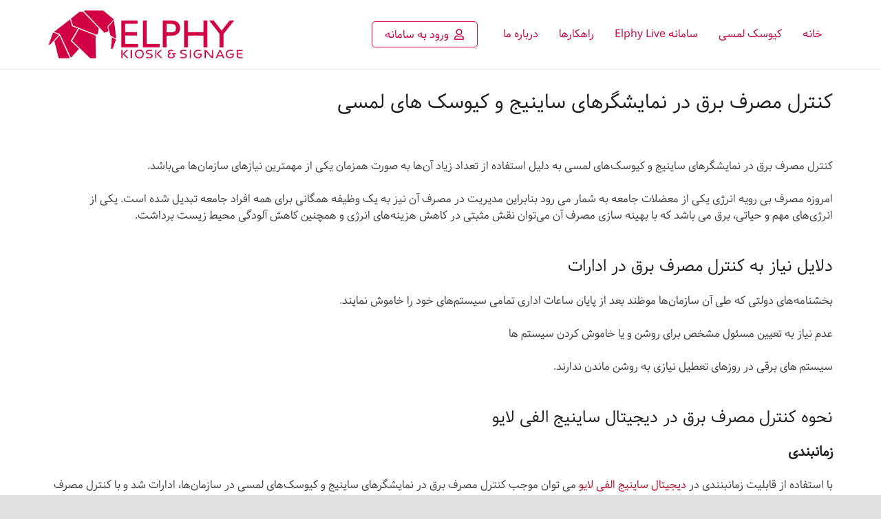

--- FILE ---
content_type: text/html; charset=UTF-8
request_url: https://www.elphy.ir/2023/01/25/%DA%A9%D9%86%D8%AA%D8%B1%D9%84-%D9%85%D8%B5%D8%B1%D9%81-%D8%A8%D8%B1%D9%82-%D8%AF%D8%B1-%D9%86%D9%85%D8%A7%DB%8C%D8%B4%DA%AF%D8%B1%D9%87%D8%A7%DB%8C-%D8%B3%D8%A7%DB%8C%D9%86%DB%8C%D8%AC-%D9%88-%DA%A9/
body_size: 22425
content:
<!DOCTYPE HTML>
<html dir="rtl" lang="fa-IR">
<head>
	<meta charset="UTF-8">
	<meta name='robots' content='index, follow, max-image-preview:large, max-snippet:-1, max-video-preview:-1' />

	<!-- This site is optimized with the Yoast SEO Premium plugin v20.5 (Yoast SEO v22.1) - https://yoast.com/wordpress/plugins/seo/ -->
	<title>کنترل مصرف برق در نمایشگرهای ساینیج و کیوسک‌های لمسی الفی لایو</title>
	<meta name="description" content="یکی از روش‌‌های کنترل مصرف برق در نمایشگرهای ساینیج و کیوسک‌های لمسی در سازمان‌ها استفاده از سامانه دیجیتال ساینیج الفی لایو می باشد." />
	<link rel="canonical" href="https://www.elphy.ir/2023/01/25/کنترل-مصرف-برق-در-نمایشگرهای-ساینیج-و-ک/" />
	<meta property="og:locale" content="fa_IR" />
	<meta property="og:type" content="article" />
	<meta property="og:title" content="کنترل مصرف برق در نمایشگرهای ساینیج و کیوسک های لمسی" />
	<meta property="og:description" content="یکی از روش‌‌های کنترل مصرف برق در نمایشگرهای ساینیج و کیوسک‌های لمسی در سازمان‌ها استفاده از سامانه دیجیتال ساینیج الفی لایو می باشد." />
	<meta property="og:url" content="https://www.elphy.ir/2023/01/25/کنترل-مصرف-برق-در-نمایشگرهای-ساینیج-و-ک/" />
	<meta property="og:site_name" content="Elphy" />
	<meta property="article:published_time" content="2023-01-25T11:14:00+00:00" />
	<meta property="article:modified_time" content="2023-05-08T06:18:07+00:00" />
	<meta property="og:image" content="https://www.elphy.ir/wp-content/uploads/2023/01/33333.jpg" />
	<meta property="og:image:width" content="395" />
	<meta property="og:image:height" content="395" />
	<meta property="og:image:type" content="image/jpeg" />
	<meta name="author" content="shiva samadi" />
	<meta name="twitter:label1" content="نوشته‌شده بدست" />
	<meta name="twitter:data1" content="shiva samadi" />
	<meta name="twitter:label2" content="زمان تقریبی برای خواندن" />
	<meta name="twitter:data2" content="4 دقیقه" />
	<script type="application/ld+json" class="yoast-schema-graph">{"@context":"https://schema.org","@graph":[{"@type":"Article","@id":"https://www.elphy.ir/2023/01/25/%da%a9%d9%86%d8%aa%d8%b1%d9%84-%d9%85%d8%b5%d8%b1%d9%81-%d8%a8%d8%b1%d9%82-%d8%af%d8%b1-%d9%86%d9%85%d8%a7%db%8c%d8%b4%da%af%d8%b1%d9%87%d8%a7%db%8c-%d8%b3%d8%a7%db%8c%d9%86%db%8c%d8%ac-%d9%88-%da%a9/#article","isPartOf":{"@id":"https://www.elphy.ir/2023/01/25/%da%a9%d9%86%d8%aa%d8%b1%d9%84-%d9%85%d8%b5%d8%b1%d9%81-%d8%a8%d8%b1%d9%82-%d8%af%d8%b1-%d9%86%d9%85%d8%a7%db%8c%d8%b4%da%af%d8%b1%d9%87%d8%a7%db%8c-%d8%b3%d8%a7%db%8c%d9%86%db%8c%d8%ac-%d9%88-%da%a9/"},"author":{"name":"shiva samadi","@id":"https://www.elphy.ir/#/schema/person/2f3b9188db7ba58784ac444c879646c3"},"headline":"کنترل مصرف برق در نمایشگرهای ساینیج و کیوسک های لمسی","datePublished":"2023-01-25T11:14:00+00:00","dateModified":"2023-05-08T06:18:07+00:00","mainEntityOfPage":{"@id":"https://www.elphy.ir/2023/01/25/%da%a9%d9%86%d8%aa%d8%b1%d9%84-%d9%85%d8%b5%d8%b1%d9%81-%d8%a8%d8%b1%d9%82-%d8%af%d8%b1-%d9%86%d9%85%d8%a7%db%8c%d8%b4%da%af%d8%b1%d9%87%d8%a7%db%8c-%d8%b3%d8%a7%db%8c%d9%86%db%8c%d8%ac-%d9%88-%da%a9/"},"wordCount":1,"publisher":{"@id":"https://www.elphy.ir/#organization"},"image":{"@id":"https://www.elphy.ir/2023/01/25/%da%a9%d9%86%d8%aa%d8%b1%d9%84-%d9%85%d8%b5%d8%b1%d9%81-%d8%a8%d8%b1%d9%82-%d8%af%d8%b1-%d9%86%d9%85%d8%a7%db%8c%d8%b4%da%af%d8%b1%d9%87%d8%a7%db%8c-%d8%b3%d8%a7%db%8c%d9%86%db%8c%d8%ac-%d9%88-%da%a9/#primaryimage"},"thumbnailUrl":"https://www.elphy.ir/wp-content/uploads/2023/01/33333.jpg","keywords":["دیجیتال ساینیج","کیوسک لمسی","مصرف برق"],"articleSection":["ساینیج","ساینیج دیجیتال الفی لایو","کیوسک‌های لمسی الفی"],"inLanguage":"fa-IR"},{"@type":"WebPage","@id":"https://www.elphy.ir/2023/01/25/%da%a9%d9%86%d8%aa%d8%b1%d9%84-%d9%85%d8%b5%d8%b1%d9%81-%d8%a8%d8%b1%d9%82-%d8%af%d8%b1-%d9%86%d9%85%d8%a7%db%8c%d8%b4%da%af%d8%b1%d9%87%d8%a7%db%8c-%d8%b3%d8%a7%db%8c%d9%86%db%8c%d8%ac-%d9%88-%da%a9/","url":"https://www.elphy.ir/2023/01/25/%da%a9%d9%86%d8%aa%d8%b1%d9%84-%d9%85%d8%b5%d8%b1%d9%81-%d8%a8%d8%b1%d9%82-%d8%af%d8%b1-%d9%86%d9%85%d8%a7%db%8c%d8%b4%da%af%d8%b1%d9%87%d8%a7%db%8c-%d8%b3%d8%a7%db%8c%d9%86%db%8c%d8%ac-%d9%88-%da%a9/","name":"کنترل مصرف برق در نمایشگرهای ساینیج و کیوسک‌های لمسی الفی لایو","isPartOf":{"@id":"https://www.elphy.ir/#website"},"primaryImageOfPage":{"@id":"https://www.elphy.ir/2023/01/25/%da%a9%d9%86%d8%aa%d8%b1%d9%84-%d9%85%d8%b5%d8%b1%d9%81-%d8%a8%d8%b1%d9%82-%d8%af%d8%b1-%d9%86%d9%85%d8%a7%db%8c%d8%b4%da%af%d8%b1%d9%87%d8%a7%db%8c-%d8%b3%d8%a7%db%8c%d9%86%db%8c%d8%ac-%d9%88-%da%a9/#primaryimage"},"image":{"@id":"https://www.elphy.ir/2023/01/25/%da%a9%d9%86%d8%aa%d8%b1%d9%84-%d9%85%d8%b5%d8%b1%d9%81-%d8%a8%d8%b1%d9%82-%d8%af%d8%b1-%d9%86%d9%85%d8%a7%db%8c%d8%b4%da%af%d8%b1%d9%87%d8%a7%db%8c-%d8%b3%d8%a7%db%8c%d9%86%db%8c%d8%ac-%d9%88-%da%a9/#primaryimage"},"thumbnailUrl":"https://www.elphy.ir/wp-content/uploads/2023/01/33333.jpg","datePublished":"2023-01-25T11:14:00+00:00","dateModified":"2023-05-08T06:18:07+00:00","description":"یکی از روش‌‌های کنترل مصرف برق در نمایشگرهای ساینیج و کیوسک‌های لمسی در سازمان‌ها استفاده از سامانه دیجیتال ساینیج الفی لایو می باشد.","breadcrumb":{"@id":"https://www.elphy.ir/2023/01/25/%da%a9%d9%86%d8%aa%d8%b1%d9%84-%d9%85%d8%b5%d8%b1%d9%81-%d8%a8%d8%b1%d9%82-%d8%af%d8%b1-%d9%86%d9%85%d8%a7%db%8c%d8%b4%da%af%d8%b1%d9%87%d8%a7%db%8c-%d8%b3%d8%a7%db%8c%d9%86%db%8c%d8%ac-%d9%88-%da%a9/#breadcrumb"},"inLanguage":"fa-IR","potentialAction":[{"@type":"ReadAction","target":["https://www.elphy.ir/2023/01/25/%da%a9%d9%86%d8%aa%d8%b1%d9%84-%d9%85%d8%b5%d8%b1%d9%81-%d8%a8%d8%b1%d9%82-%d8%af%d8%b1-%d9%86%d9%85%d8%a7%db%8c%d8%b4%da%af%d8%b1%d9%87%d8%a7%db%8c-%d8%b3%d8%a7%db%8c%d9%86%db%8c%d8%ac-%d9%88-%da%a9/"]}]},{"@type":"ImageObject","inLanguage":"fa-IR","@id":"https://www.elphy.ir/2023/01/25/%da%a9%d9%86%d8%aa%d8%b1%d9%84-%d9%85%d8%b5%d8%b1%d9%81-%d8%a8%d8%b1%d9%82-%d8%af%d8%b1-%d9%86%d9%85%d8%a7%db%8c%d8%b4%da%af%d8%b1%d9%87%d8%a7%db%8c-%d8%b3%d8%a7%db%8c%d9%86%db%8c%d8%ac-%d9%88-%da%a9/#primaryimage","url":"https://www.elphy.ir/wp-content/uploads/2023/01/33333.jpg","contentUrl":"https://www.elphy.ir/wp-content/uploads/2023/01/33333.jpg","width":395,"height":395,"caption":"saving energy"},{"@type":"BreadcrumbList","@id":"https://www.elphy.ir/2023/01/25/%da%a9%d9%86%d8%aa%d8%b1%d9%84-%d9%85%d8%b5%d8%b1%d9%81-%d8%a8%d8%b1%d9%82-%d8%af%d8%b1-%d9%86%d9%85%d8%a7%db%8c%d8%b4%da%af%d8%b1%d9%87%d8%a7%db%8c-%d8%b3%d8%a7%db%8c%d9%86%db%8c%d8%ac-%d9%88-%da%a9/#breadcrumb","itemListElement":[{"@type":"ListItem","position":1,"name":"خانه","item":"https://www.elphy.ir/"},{"@type":"ListItem","position":2,"name":"بلاگ","item":"https://www.elphy.ir/%d9%88%d8%a8%d9%84%d8%a7%da%af-%da%a9%db%8c%d9%88%d8%b3%da%a9/"},{"@type":"ListItem","position":3,"name":"کنترل مصرف برق در نمایشگرهای ساینیج و کیوسک های لمسی"}]},{"@type":"WebSite","@id":"https://www.elphy.ir/#website","url":"https://www.elphy.ir/","name":"تولید کننده انواع کیوسک های لمسی و سامانه مدیریت محتوا متمرکز دیجیتال ساینیج","description":"کیوسک‌ لمسی و دیجیتال ساینیج","publisher":{"@id":"https://www.elphy.ir/#organization"},"alternateName":"کیوسک لمسی و دیجیتال ساینیج","potentialAction":[{"@type":"SearchAction","target":{"@type":"EntryPoint","urlTemplate":"https://www.elphy.ir/?s={search_term_string}"},"query-input":"required name=search_term_string"}],"inLanguage":"fa-IR"},{"@type":"Organization","@id":"https://www.elphy.ir/#organization","name":"شرکت سایا","url":"https://www.elphy.ir/","logo":{"@type":"ImageObject","inLanguage":"fa-IR","@id":"https://www.elphy.ir/#/schema/logo/image/","url":"https://www.elphy.ir/wp-content/uploads/2016/01/saya.png","contentUrl":"https://www.elphy.ir/wp-content/uploads/2016/01/saya.png","width":120,"height":61,"caption":"شرکت سایا"},"image":{"@id":"https://www.elphy.ir/#/schema/logo/image/"},"sameAs":["https://twitter.com/saya_tech","https://www.linkedin.com/company/106367758/admin/dashboard/"]},{"@type":"Person","@id":"https://www.elphy.ir/#/schema/person/2f3b9188db7ba58784ac444c879646c3","name":"shiva samadi","url":"https://www.elphy.ir/author/samadi/"}]}</script>
	<!-- / Yoast SEO Premium plugin. -->


<link rel='dns-prefetch' href='//fonts.googleapis.com' />
<link rel='dns-prefetch' href='//use.fontawesome.com' />
<link rel="alternate" type="application/rss+xml" title="Elphy &raquo; خوراک" href="https://www.elphy.ir/feed/" />
<link rel="alternate" type="application/rss+xml" title="Elphy &raquo; خوراک دیدگاه‌ها" href="https://www.elphy.ir/comments/feed/" />
<meta name="viewport" content="width=device-width, initial-scale=1">
<meta name="SKYPE_TOOLBAR" content="SKYPE_TOOLBAR_PARSER_COMPATIBLE">
<link rel="preload" href="https://www.elphy.ir/wp-content/uploads/2024/02/Samim-FD.woff" as="font" type="font/woff" crossorigin><link rel="preload" href="https://www.elphy.ir/wp-content/uploads/2024/02/Samim-FD.woff2" as="font" type="font/woff2" crossorigin><link rel="preload" href="https://www.elphy.ir/wp-content/uploads/2024/04/fa-regular-400.woff" as="font" type="font/woff" crossorigin><script>
window._wpemojiSettings = {"baseUrl":"https:\/\/s.w.org\/images\/core\/emoji\/14.0.0\/72x72\/","ext":".png","svgUrl":"https:\/\/s.w.org\/images\/core\/emoji\/14.0.0\/svg\/","svgExt":".svg","source":{"concatemoji":"https:\/\/www.elphy.ir\/wp-includes\/js\/wp-emoji-release.min.js?ver=6.4.7"}};
/*! This file is auto-generated */
!function(i,n){var o,s,e;function c(e){try{var t={supportTests:e,timestamp:(new Date).valueOf()};sessionStorage.setItem(o,JSON.stringify(t))}catch(e){}}function p(e,t,n){e.clearRect(0,0,e.canvas.width,e.canvas.height),e.fillText(t,0,0);var t=new Uint32Array(e.getImageData(0,0,e.canvas.width,e.canvas.height).data),r=(e.clearRect(0,0,e.canvas.width,e.canvas.height),e.fillText(n,0,0),new Uint32Array(e.getImageData(0,0,e.canvas.width,e.canvas.height).data));return t.every(function(e,t){return e===r[t]})}function u(e,t,n){switch(t){case"flag":return n(e,"\ud83c\udff3\ufe0f\u200d\u26a7\ufe0f","\ud83c\udff3\ufe0f\u200b\u26a7\ufe0f")?!1:!n(e,"\ud83c\uddfa\ud83c\uddf3","\ud83c\uddfa\u200b\ud83c\uddf3")&&!n(e,"\ud83c\udff4\udb40\udc67\udb40\udc62\udb40\udc65\udb40\udc6e\udb40\udc67\udb40\udc7f","\ud83c\udff4\u200b\udb40\udc67\u200b\udb40\udc62\u200b\udb40\udc65\u200b\udb40\udc6e\u200b\udb40\udc67\u200b\udb40\udc7f");case"emoji":return!n(e,"\ud83e\udef1\ud83c\udffb\u200d\ud83e\udef2\ud83c\udfff","\ud83e\udef1\ud83c\udffb\u200b\ud83e\udef2\ud83c\udfff")}return!1}function f(e,t,n){var r="undefined"!=typeof WorkerGlobalScope&&self instanceof WorkerGlobalScope?new OffscreenCanvas(300,150):i.createElement("canvas"),a=r.getContext("2d",{willReadFrequently:!0}),o=(a.textBaseline="top",a.font="600 32px Arial",{});return e.forEach(function(e){o[e]=t(a,e,n)}),o}function t(e){var t=i.createElement("script");t.src=e,t.defer=!0,i.head.appendChild(t)}"undefined"!=typeof Promise&&(o="wpEmojiSettingsSupports",s=["flag","emoji"],n.supports={everything:!0,everythingExceptFlag:!0},e=new Promise(function(e){i.addEventListener("DOMContentLoaded",e,{once:!0})}),new Promise(function(t){var n=function(){try{var e=JSON.parse(sessionStorage.getItem(o));if("object"==typeof e&&"number"==typeof e.timestamp&&(new Date).valueOf()<e.timestamp+604800&&"object"==typeof e.supportTests)return e.supportTests}catch(e){}return null}();if(!n){if("undefined"!=typeof Worker&&"undefined"!=typeof OffscreenCanvas&&"undefined"!=typeof URL&&URL.createObjectURL&&"undefined"!=typeof Blob)try{var e="postMessage("+f.toString()+"("+[JSON.stringify(s),u.toString(),p.toString()].join(",")+"));",r=new Blob([e],{type:"text/javascript"}),a=new Worker(URL.createObjectURL(r),{name:"wpTestEmojiSupports"});return void(a.onmessage=function(e){c(n=e.data),a.terminate(),t(n)})}catch(e){}c(n=f(s,u,p))}t(n)}).then(function(e){for(var t in e)n.supports[t]=e[t],n.supports.everything=n.supports.everything&&n.supports[t],"flag"!==t&&(n.supports.everythingExceptFlag=n.supports.everythingExceptFlag&&n.supports[t]);n.supports.everythingExceptFlag=n.supports.everythingExceptFlag&&!n.supports.flag,n.DOMReady=!1,n.readyCallback=function(){n.DOMReady=!0}}).then(function(){return e}).then(function(){var e;n.supports.everything||(n.readyCallback(),(e=n.source||{}).concatemoji?t(e.concatemoji):e.wpemoji&&e.twemoji&&(t(e.twemoji),t(e.wpemoji)))}))}((window,document),window._wpemojiSettings);
</script>
<style id='wp-emoji-styles-inline-css'>

	img.wp-smiley, img.emoji {
		display: inline !important;
		border: none !important;
		box-shadow: none !important;
		height: 1em !important;
		width: 1em !important;
		margin: 0 0.07em !important;
		vertical-align: -0.1em !important;
		background: none !important;
		padding: 0 !important;
	}
</style>
<link rel='stylesheet' id='kk-star-ratings-css' href='https://www.elphy.ir/wp-content/plugins/kk-star-ratings/src/core/public/css/kk-star-ratings.min.css?ver=5.4.8' media='all' />
<link rel='stylesheet' id='bwg_fonts-css' href='https://www.elphy.ir/wp-content/plugins/photo-gallery/css/bwg-fonts/fonts.css?ver=0.0.1' media='all' />
<link rel='stylesheet' id='sumoselect-css' href='https://www.elphy.ir/wp-content/plugins/photo-gallery/css/sumoselect.min.css?ver=3.4.6' media='all' />
<link rel='stylesheet' id='mCustomScrollbar-css' href='https://www.elphy.ir/wp-content/plugins/photo-gallery/css/jquery.mCustomScrollbar.min.css?ver=3.1.5' media='all' />
<link rel='stylesheet' id='bwg_frontend-css' href='https://www.elphy.ir/wp-content/plugins/photo-gallery/css/styles.min.css?ver=1.8.31' media='all' />
<link rel='stylesheet' id='us-fonts-css' href='https://fonts.googleapis.com/css?family=Open+Sans%3A400%2C700&#038;display=swap&#038;ver=6.4.7' media='all' />
<link rel='stylesheet' id='us-theme-css' href='https://www.elphy.ir/wp-content/uploads/us-assets/www.elphy.ir.css?ver=dca93faa' media='all' />
<link rel='stylesheet' id='us-rtl-css' href='https://www.elphy.ir/wp-content/themes/Zephyr/common/css/rtl.min.css?ver=8.21.2' media='all' />
<link rel='stylesheet' id='bfa-font-awesome-css' href='https://use.fontawesome.com/releases/v5.15.4/css/all.css?ver=2.0.3' media='all' />
<link rel='stylesheet' id='bfa-font-awesome-v4-shim-css' href='https://use.fontawesome.com/releases/v5.15.4/css/v4-shims.css?ver=2.0.3' media='all' />
<style id='bfa-font-awesome-v4-shim-inline-css'>

			@font-face {
				font-family: 'FontAwesome';
				src: url('https://use.fontawesome.com/releases/v5.15.4/webfonts/fa-brands-400.eot'),
				url('https://use.fontawesome.com/releases/v5.15.4/webfonts/fa-brands-400.eot?#iefix') format('embedded-opentype'),
				url('https://use.fontawesome.com/releases/v5.15.4/webfonts/fa-brands-400.woff2') format('woff2'),
				url('https://use.fontawesome.com/releases/v5.15.4/webfonts/fa-brands-400.woff') format('woff'),
				url('https://use.fontawesome.com/releases/v5.15.4/webfonts/fa-brands-400.ttf') format('truetype'),
				url('https://use.fontawesome.com/releases/v5.15.4/webfonts/fa-brands-400.svg#fontawesome') format('svg');
			}

			@font-face {
				font-family: 'FontAwesome';
				src: url('https://use.fontawesome.com/releases/v5.15.4/webfonts/fa-solid-900.eot'),
				url('https://use.fontawesome.com/releases/v5.15.4/webfonts/fa-solid-900.eot?#iefix') format('embedded-opentype'),
				url('https://use.fontawesome.com/releases/v5.15.4/webfonts/fa-solid-900.woff2') format('woff2'),
				url('https://use.fontawesome.com/releases/v5.15.4/webfonts/fa-solid-900.woff') format('woff'),
				url('https://use.fontawesome.com/releases/v5.15.4/webfonts/fa-solid-900.ttf') format('truetype'),
				url('https://use.fontawesome.com/releases/v5.15.4/webfonts/fa-solid-900.svg#fontawesome') format('svg');
			}

			@font-face {
				font-family: 'FontAwesome';
				src: url('https://use.fontawesome.com/releases/v5.15.4/webfonts/fa-regular-400.eot'),
				url('https://use.fontawesome.com/releases/v5.15.4/webfonts/fa-regular-400.eot?#iefix') format('embedded-opentype'),
				url('https://use.fontawesome.com/releases/v5.15.4/webfonts/fa-regular-400.woff2') format('woff2'),
				url('https://use.fontawesome.com/releases/v5.15.4/webfonts/fa-regular-400.woff') format('woff'),
				url('https://use.fontawesome.com/releases/v5.15.4/webfonts/fa-regular-400.ttf') format('truetype'),
				url('https://use.fontawesome.com/releases/v5.15.4/webfonts/fa-regular-400.svg#fontawesome') format('svg');
				unicode-range: U+F004-F005,U+F007,U+F017,U+F022,U+F024,U+F02E,U+F03E,U+F044,U+F057-F059,U+F06E,U+F070,U+F075,U+F07B-F07C,U+F080,U+F086,U+F089,U+F094,U+F09D,U+F0A0,U+F0A4-F0A7,U+F0C5,U+F0C7-F0C8,U+F0E0,U+F0EB,U+F0F3,U+F0F8,U+F0FE,U+F111,U+F118-F11A,U+F11C,U+F133,U+F144,U+F146,U+F14A,U+F14D-F14E,U+F150-F152,U+F15B-F15C,U+F164-F165,U+F185-F186,U+F191-F192,U+F1AD,U+F1C1-F1C9,U+F1CD,U+F1D8,U+F1E3,U+F1EA,U+F1F6,U+F1F9,U+F20A,U+F247-F249,U+F24D,U+F254-F25B,U+F25D,U+F267,U+F271-F274,U+F279,U+F28B,U+F28D,U+F2B5-F2B6,U+F2B9,U+F2BB,U+F2BD,U+F2C1-F2C2,U+F2D0,U+F2D2,U+F2DC,U+F2ED,U+F328,U+F358-F35B,U+F3A5,U+F3D1,U+F410,U+F4AD;
			}
		
</style>
<link rel='stylesheet' id='theme-style-css' href='https://www.elphy.ir/wp-content/themes/Zephyr-child/style.css?ver=8.21.2' media='all' />
<link rel='stylesheet' id='bsf-Defaults-css' href='https://www.elphy.ir/wp-content/uploads/smile_fonts/Defaults/Defaults.css?ver=3.19.19' media='all' />
<link rel='stylesheet' id='bsf-material-css' href='https://www.elphy.ir/wp-content/uploads/smile_fonts/material/material.css?ver=3.19.19' media='all' />
<link rel='stylesheet' id='bsf-fontawsome-css' href='https://www.elphy.ir/wp-content/uploads/smile_fonts/fontawsome/fontawsome.css?ver=3.19.19' media='all' />
<link rel='stylesheet' id='ultimate-vc-addons-style-css' href='https://www.elphy.ir/wp-content/plugins/Ultimate_VC_Addons/assets/min-css/style-rtl.min.css?ver=3.19.19' media='all' />
<link rel='stylesheet' id='ultimate-vc-addons-headings-style-css' href='https://www.elphy.ir/wp-content/plugins/Ultimate_VC_Addons/assets/min-css/headings-rtl.min.css?ver=3.19.19' media='all' />
<link rel='stylesheet' id='ultimate-vc-addons-animate-css' href='https://www.elphy.ir/wp-content/plugins/Ultimate_VC_Addons/assets/min-css/animate-rtl.min.css?ver=3.19.19' media='all' />
<link rel='stylesheet' id='ultimate-vc-addons-easy-separator-style-css' href='https://www.elphy.ir/wp-content/plugins/Ultimate_VC_Addons/assets/min-css/image-separator-rtl.min.css?ver=3.19.19' media='all' />
<script src="https://www.elphy.ir/wp-includes/js/jquery/jquery.min.js?ver=3.7.1" id="jquery-core-js"></script>
<script src="https://www.elphy.ir/wp-content/plugins/photo-gallery/js/jquery.sumoselect.min.js?ver=3.4.6" id="sumoselect-js"></script>
<script src="https://www.elphy.ir/wp-content/plugins/photo-gallery/js/tocca.min.js?ver=2.0.9" id="bwg_mobile-js"></script>
<script src="https://www.elphy.ir/wp-content/plugins/photo-gallery/js/jquery.mCustomScrollbar.concat.min.js?ver=3.1.5" id="mCustomScrollbar-js"></script>
<script src="https://www.elphy.ir/wp-content/plugins/photo-gallery/js/jquery.fullscreen.min.js?ver=0.6.0" id="jquery-fullscreen-js"></script>
<script id="bwg_frontend-js-extra">
var bwg_objectsL10n = {"bwg_field_required":"field is required.","bwg_mail_validation":"\u0627\u06cc\u0646 \u06cc\u06a9 \u0622\u062f\u0631\u0633 \u0627\u06cc\u0645\u06cc\u0644 \u0645\u0639\u062a\u0628\u0631 \u0646\u06cc\u0633\u062a. ","bwg_search_result":"\u062a\u0635\u0648\u06cc\u0631 \u0645\u0637\u0627\u0628\u0642 \u0628\u0627 \u062c\u0633\u062a\u062c\u0648 \u0634\u0645\u0627 \u0648\u062c\u0648\u062f \u062f\u0627\u0631\u062f.","bwg_select_tag":"Select Tag","bwg_order_by":"Order By","bwg_search":"\u062c\u0633\u062a\u062c\u0648","bwg_show_ecommerce":"Show Ecommerce","bwg_hide_ecommerce":"Hide Ecommerce","bwg_show_comments":"\u0646\u0645\u0627\u06cc\u0634 \u0646\u0638\u0631\u0627\u062a","bwg_hide_comments":"\u0645\u062e\u0641\u06cc \u06a9\u0631\u062f\u0646 \u0646\u0638\u0631\u0627\u062a","bwg_restore":"\u0628\u0627\u0632\u06af\u0631\u062f\u0627\u0646\u062f\u0646","bwg_maximize":"\u0628\u0647 \u062d\u062f\u0627\u06a9\u062b\u0631 \u0631\u0633\u0627\u0646\u062f\u0646","bwg_fullscreen":"\u062a\u0645\u0627\u0645 \u0635\u0641\u062d\u0647","bwg_exit_fullscreen":"\u062e\u0631\u0648\u062c \u0627\u0632 \u062a\u0645\u0627\u0645 \u0635\u0641\u062d\u0647","bwg_search_tag":"SEARCH...","bwg_tag_no_match":"No tags found","bwg_all_tags_selected":"All tags selected","bwg_tags_selected":"tags selected","play":"\u0628\u0627\u0632\u06cc","pause":"\u0645\u06a9\u062b","is_pro":"","bwg_play":"\u0628\u0627\u0632\u06cc","bwg_pause":"\u0645\u06a9\u062b","bwg_hide_info":"\u0645\u062e\u0641\u06cc \u06a9\u0631\u062f\u0646 \u0627\u0637\u0644\u0627\u0639\u0627\u062a","bwg_show_info":"\u0646\u0645\u0627\u06cc\u0634 \u0627\u0637\u0644\u0627\u0639\u0627\u062a","bwg_hide_rating":"\u0645\u062e\u0641\u06cc \u06a9\u0631\u062f\u0646 \u0627\u0645\u062a\u06cc\u0627\u0632","bwg_show_rating":"\u0646\u0645\u0627\u06cc\u0634 \u0627\u0645\u062a\u06cc\u0627\u0632","ok":"Ok","cancel":"Cancel","select_all":"Select all","lazy_load":"0","lazy_loader":"https:\/\/www.elphy.ir\/wp-content\/plugins\/photo-gallery\/images\/ajax_loader.png","front_ajax":"0","bwg_tag_see_all":"see all tags","bwg_tag_see_less":"see less tags"};
</script>
<script src="https://www.elphy.ir/wp-content/plugins/photo-gallery/js/scripts.min.js?ver=1.8.31" id="bwg_frontend-js"></script>
<script src="https://www.elphy.ir/wp-content/plugins/Ultimate_VC_Addons/assets/min-js/ultimate-params.min.js?ver=3.19.19" id="ultimate-vc-addons-params-js"></script>
<script src="https://www.elphy.ir/wp-content/plugins/Ultimate_VC_Addons/assets/min-js/headings.min.js?ver=3.19.19" id="ultimate-vc-addons-headings-script-js"></script>
<script src="https://www.elphy.ir/wp-content/plugins/Ultimate_VC_Addons/assets/min-js/jquery-appear.min.js?ver=3.19.19" id="ultimate-vc-addons-appear-js"></script>
<script src="https://www.elphy.ir/wp-content/plugins/Ultimate_VC_Addons/assets/min-js/image-separator.min.js?ver=3.19.19" id="ultimate-vc-addons-easy-separator-script-js"></script>
<script src="https://www.elphy.ir/wp-content/plugins/Ultimate_VC_Addons/assets/min-js/custom.min.js?ver=3.19.19" id="ultimate-vc-addons-custom-js"></script>
<link rel="https://api.w.org/" href="https://www.elphy.ir/wp-json/" /><link rel="alternate" type="application/json" href="https://www.elphy.ir/wp-json/wp/v2/posts/3965" /><link rel="EditURI" type="application/rsd+xml" title="RSD" href="https://www.elphy.ir/xmlrpc.php?rsd" />
<meta name="generator" content="WordPress 6.4.7" />
<link rel='shortlink' href='https://www.elphy.ir/?p=3965' />
<link rel="alternate" type="application/json+oembed" href="https://www.elphy.ir/wp-json/oembed/1.0/embed?url=https%3A%2F%2Fwww.elphy.ir%2F2023%2F01%2F25%2F%25da%25a9%25d9%2586%25d8%25aa%25d8%25b1%25d9%2584-%25d9%2585%25d8%25b5%25d8%25b1%25d9%2581-%25d8%25a8%25d8%25b1%25d9%2582-%25d8%25af%25d8%25b1-%25d9%2586%25d9%2585%25d8%25a7%25db%258c%25d8%25b4%25da%25af%25d8%25b1%25d9%2587%25d8%25a7%25db%258c-%25d8%25b3%25d8%25a7%25db%258c%25d9%2586%25db%258c%25d8%25ac-%25d9%2588-%25da%25a9%2F" />
<link rel="alternate" type="text/xml+oembed" href="https://www.elphy.ir/wp-json/oembed/1.0/embed?url=https%3A%2F%2Fwww.elphy.ir%2F2023%2F01%2F25%2F%25da%25a9%25d9%2586%25d8%25aa%25d8%25b1%25d9%2584-%25d9%2585%25d8%25b5%25d8%25b1%25d9%2581-%25d8%25a8%25d8%25b1%25d9%2582-%25d8%25af%25d8%25b1-%25d9%2586%25d9%2585%25d8%25a7%25db%258c%25d8%25b4%25da%25af%25d8%25b1%25d9%2587%25d8%25a7%25db%258c-%25d8%25b3%25d8%25a7%25db%258c%25d9%2586%25db%258c%25d8%25ac-%25d9%2588-%25da%25a9%2F&#038;format=xml" />
<script type="text/javascript">
  window.RAYCHAT_TOKEN = "88b60269-ca54-49e5-9360-2797ea2a2656";
    (function () {
      d = document;
      s = d.createElement("script");
      s.src = "https://widget-react.raychat.io/install/widget.js";
      s.async = 1;
      d.getElementsByTagName("head")[0].appendChild(s);
    })();
  </script>
<!-- Analytics by WP Statistics v14.11.3 - https://wp-statistics.com -->
		<script id="us_add_no_touch">
			if ( ! /Android|webOS|iPhone|iPad|iPod|BlackBerry|IEMobile|Opera Mini/i.test( navigator.userAgent ) ) {
				var root = document.getElementsByTagName( 'html' )[ 0 ]
				root.className += " no-touch";
			}
		</script>
		<style>.recentcomments a{display:inline !important;padding:0 !important;margin:0 !important;}</style>

<!-- NeshanMap CDN -->
<link rel="stylesheet" href="https://static.neshan.org/sdk/mapboxgl/v1.13.2/neshan-sdk/v1.0.8/index.css">
<script src="https://static.neshan.org/sdk/mapboxgl/v1.13.2/neshan-sdk/v1.0.8/index.js"></script>

<style>
	#neshanMapContainer a{
		text-decoration: none !important;
		border: none;
		padding:0;
		margin:0;
	}
	#neshanMapContainer a:hover{
		text-decoration: none !important;
		background: none;
		border: none;
		padding:0;
		margin:0;
	}
	#neshanMapContainer a:active{
		text-decoration: none !important;
		background: none;
		border: none;
		padding:0;
		margin:0;
	}
</style>
<meta name="generator" content="Powered by WPBakery Page Builder - drag and drop page builder for WordPress."/>
<meta name="generator" content="Powered by Slider Revolution 6.6.20 - responsive, Mobile-Friendly Slider Plugin for WordPress with comfortable drag and drop interface." />
<link rel="icon" href="https://www.elphy.ir/wp-content/uploads/2016/01/favicon.png" sizes="32x32" />
<link rel="icon" href="https://www.elphy.ir/wp-content/uploads/2016/01/favicon.png" sizes="192x192" />
<link rel="apple-touch-icon" href="https://www.elphy.ir/wp-content/uploads/2016/01/favicon.png" />
<meta name="msapplication-TileImage" content="https://www.elphy.ir/wp-content/uploads/2016/01/favicon.png" />
<script>function setREVStartSize(e){
			//window.requestAnimationFrame(function() {
				window.RSIW = window.RSIW===undefined ? window.innerWidth : window.RSIW;
				window.RSIH = window.RSIH===undefined ? window.innerHeight : window.RSIH;
				try {
					var pw = document.getElementById(e.c).parentNode.offsetWidth,
						newh;
					pw = pw===0 || isNaN(pw) || (e.l=="fullwidth" || e.layout=="fullwidth") ? window.RSIW : pw;
					e.tabw = e.tabw===undefined ? 0 : parseInt(e.tabw);
					e.thumbw = e.thumbw===undefined ? 0 : parseInt(e.thumbw);
					e.tabh = e.tabh===undefined ? 0 : parseInt(e.tabh);
					e.thumbh = e.thumbh===undefined ? 0 : parseInt(e.thumbh);
					e.tabhide = e.tabhide===undefined ? 0 : parseInt(e.tabhide);
					e.thumbhide = e.thumbhide===undefined ? 0 : parseInt(e.thumbhide);
					e.mh = e.mh===undefined || e.mh=="" || e.mh==="auto" ? 0 : parseInt(e.mh,0);
					if(e.layout==="fullscreen" || e.l==="fullscreen")
						newh = Math.max(e.mh,window.RSIH);
					else{
						e.gw = Array.isArray(e.gw) ? e.gw : [e.gw];
						for (var i in e.rl) if (e.gw[i]===undefined || e.gw[i]===0) e.gw[i] = e.gw[i-1];
						e.gh = e.el===undefined || e.el==="" || (Array.isArray(e.el) && e.el.length==0)? e.gh : e.el;
						e.gh = Array.isArray(e.gh) ? e.gh : [e.gh];
						for (var i in e.rl) if (e.gh[i]===undefined || e.gh[i]===0) e.gh[i] = e.gh[i-1];
											
						var nl = new Array(e.rl.length),
							ix = 0,
							sl;
						e.tabw = e.tabhide>=pw ? 0 : e.tabw;
						e.thumbw = e.thumbhide>=pw ? 0 : e.thumbw;
						e.tabh = e.tabhide>=pw ? 0 : e.tabh;
						e.thumbh = e.thumbhide>=pw ? 0 : e.thumbh;
						for (var i in e.rl) nl[i] = e.rl[i]<window.RSIW ? 0 : e.rl[i];
						sl = nl[0];
						for (var i in nl) if (sl>nl[i] && nl[i]>0) { sl = nl[i]; ix=i;}
						var m = pw>(e.gw[ix]+e.tabw+e.thumbw) ? 1 : (pw-(e.tabw+e.thumbw)) / (e.gw[ix]);
						newh =  (e.gh[ix] * m) + (e.tabh + e.thumbh);
					}
					var el = document.getElementById(e.c);
					if (el!==null && el) el.style.height = newh+"px";
					el = document.getElementById(e.c+"_wrapper");
					if (el!==null && el) {
						el.style.height = newh+"px";
						el.style.display = "block";
					}
				} catch(e){
					console.log("Failure at Presize of Slider:" + e)
				}
			//});
		  };</script>
<noscript><style> .wpb_animate_when_almost_visible { opacity: 1; }</style></noscript><style id="wpforms-css-vars-root">
				:root {
					--wpforms-field-border-radius: 3px;
--wpforms-field-border-style: solid;
--wpforms-field-border-size: 1px;
--wpforms-field-background-color: #ffffff;
--wpforms-field-border-color: rgba( 0, 0, 0, 0.25 );
--wpforms-field-border-color-spare: rgba( 0, 0, 0, 0.25 );
--wpforms-field-text-color: rgba( 0, 0, 0, 0.7 );
--wpforms-field-menu-color: #ffffff;
--wpforms-label-color: rgba( 0, 0, 0, 0.85 );
--wpforms-label-sublabel-color: rgba( 0, 0, 0, 0.55 );
--wpforms-label-error-color: #d63637;
--wpforms-button-border-radius: 3px;
--wpforms-button-border-style: none;
--wpforms-button-border-size: 1px;
--wpforms-button-background-color: #066aab;
--wpforms-button-border-color: #066aab;
--wpforms-button-text-color: #ffffff;
--wpforms-page-break-color: #066aab;
--wpforms-background-image: none;
--wpforms-background-position: center center;
--wpforms-background-repeat: no-repeat;
--wpforms-background-size: cover;
--wpforms-background-width: 100px;
--wpforms-background-height: 100px;
--wpforms-background-color: rgba( 0, 0, 0, 0 );
--wpforms-background-url: none;
--wpforms-container-padding: 0px;
--wpforms-container-border-style: none;
--wpforms-container-border-width: 1px;
--wpforms-container-border-color: #000000;
--wpforms-container-border-radius: 3px;
--wpforms-field-size-input-height: 43px;
--wpforms-field-size-input-spacing: 15px;
--wpforms-field-size-font-size: 16px;
--wpforms-field-size-line-height: 19px;
--wpforms-field-size-padding-h: 14px;
--wpforms-field-size-checkbox-size: 16px;
--wpforms-field-size-sublabel-spacing: 5px;
--wpforms-field-size-icon-size: 1;
--wpforms-label-size-font-size: 16px;
--wpforms-label-size-line-height: 19px;
--wpforms-label-size-sublabel-font-size: 14px;
--wpforms-label-size-sublabel-line-height: 17px;
--wpforms-button-size-font-size: 17px;
--wpforms-button-size-height: 41px;
--wpforms-button-size-padding-h: 15px;
--wpforms-button-size-margin-top: 10px;
--wpforms-container-shadow-size-box-shadow: none;

				}
			</style>		<style id="us-icon-fonts">@font-face{font-display:block;font-style:normal;font-family:"fontawesome";font-weight:900;src:url("https://www.elphy.ir/wp-content/themes/Zephyr/fonts/fa-solid-900.woff2?ver=8.21.2") format("woff2")}.fas{font-family:"fontawesome";font-weight:900}@font-face{font-display:block;font-style:normal;font-family:"fontawesome";font-weight:400;src:url("https://www.elphy.ir/wp-content/themes/Zephyr/fonts/fa-regular-400.woff2?ver=8.21.2") format("woff2")}.far{font-family:"fontawesome";font-weight:400}@font-face{font-display:block;font-style:normal;font-family:"Font Awesome 5 Brands";font-weight:400;src:url("https://www.elphy.ir/wp-content/themes/Zephyr/fonts/fa-brands-400.woff2?ver=8.21.2") format("woff2")}.fab{font-family:"Font Awesome 5 Brands";font-weight:400}@font-face{font-display:block;font-style:normal;font-family:"Material Icons";font-weight:400;src:url("https://www.elphy.ir/wp-content/themes/Zephyr/fonts/material-icons.woff2?ver=8.21.2") format("woff2")}.material-icons{font-family:"Material Icons";font-weight:400}</style>
				<style id="us-current-header-css"> .l-subheader.at_top,.l-subheader.at_top .w-dropdown-list,.l-subheader.at_top .type_mobile .w-nav-list.level_1{background:#ffffff;color:var(--color-header-top-text)}.no-touch .l-subheader.at_top a:hover,.no-touch .l-header.bg_transparent .l-subheader.at_top .w-dropdown.opened a:hover{color:var(--color-header-top-text-hover)}.l-header.bg_transparent:not(.sticky) .l-subheader.at_top{background:var(--color-header-top-transparent-bg);color:var(--color-header-top-transparent-text)}.no-touch .l-header.bg_transparent:not(.sticky) .at_top .w-cart-link:hover,.no-touch .l-header.bg_transparent:not(.sticky) .at_top .w-text a:hover,.no-touch .l-header.bg_transparent:not(.sticky) .at_top .w-html a:hover,.no-touch .l-header.bg_transparent:not(.sticky) .at_top .w-nav>a:hover,.no-touch .l-header.bg_transparent:not(.sticky) .at_top .w-menu a:hover,.no-touch .l-header.bg_transparent:not(.sticky) .at_top .w-search>a:hover,.no-touch .l-header.bg_transparent:not(.sticky) .at_top .w-dropdown a:hover,.no-touch .l-header.bg_transparent:not(.sticky) .at_top .type_desktop .menu-item.level_1:hover>a{color:var(--color-header-transparent-text-hover)}.l-subheader.at_middle,.l-subheader.at_middle .w-dropdown-list,.l-subheader.at_middle .type_mobile .w-nav-list.level_1{background:#ffffff;color:#d10042}.no-touch .l-subheader.at_middle a:hover,.no-touch .l-header.bg_transparent .l-subheader.at_middle .w-dropdown.opened a:hover{color:#d10042}.l-header.bg_transparent:not(.sticky) .l-subheader.at_middle{background:var(--color-header-transparent-bg);color:var(--color-header-transparent-text)}.no-touch .l-header.bg_transparent:not(.sticky) .at_middle .w-cart-link:hover,.no-touch .l-header.bg_transparent:not(.sticky) .at_middle .w-text a:hover,.no-touch .l-header.bg_transparent:not(.sticky) .at_middle .w-html a:hover,.no-touch .l-header.bg_transparent:not(.sticky) .at_middle .w-nav>a:hover,.no-touch .l-header.bg_transparent:not(.sticky) .at_middle .w-menu a:hover,.no-touch .l-header.bg_transparent:not(.sticky) .at_middle .w-search>a:hover,.no-touch .l-header.bg_transparent:not(.sticky) .at_middle .w-dropdown a:hover,.no-touch .l-header.bg_transparent:not(.sticky) .at_middle .type_desktop .menu-item.level_1:hover>a{color:var(--color-header-transparent-text-hover)}.header_ver .l-header{background:#ffffff;color:#d10042}@media (min-width:1381px){.hidden_for_default{display:none!important}.l-subheader.at_top{display:none}.l-subheader.at_bottom{display:none}.l-header{position:relative;z-index:111;width:100%}.l-subheader{margin:0 auto}.l-subheader.width_full{padding-left:1.5rem;padding-right:1.5rem}.l-subheader-h{display:flex;align-items:center;position:relative;margin:0 auto;max-width:var(--site-content-width,1200px);height:inherit}.w-header-show{display:none}.l-header.pos_fixed{position:fixed;left:0}.l-header.pos_fixed:not(.notransition) .l-subheader{transition-property:transform,background,box-shadow,line-height,height;transition-duration:.3s;transition-timing-function:cubic-bezier(.78,.13,.15,.86)}.headerinpos_bottom.sticky_first_section .l-header.pos_fixed{position:fixed!important}.header_hor .l-header.sticky_auto_hide{transition:transform .3s cubic-bezier(.78,.13,.15,.86) .1s}.header_hor .l-header.sticky_auto_hide.down{transform:translateY(-110%)}.l-header.bg_transparent:not(.sticky) .l-subheader{box-shadow:none!important;background:none}.l-header.bg_transparent~.l-main .l-section.width_full.height_auto:first-of-type>.l-section-h{padding-top:0!important;padding-bottom:0!important}.l-header.pos_static.bg_transparent{position:absolute;left:0}.l-subheader.width_full .l-subheader-h{max-width:none!important}.l-header.shadow_thin .l-subheader.at_middle,.l-header.shadow_thin .l-subheader.at_bottom{box-shadow:0 1px 0 rgba(0,0,0,0.08)}.l-header.shadow_wide .l-subheader.at_middle,.l-header.shadow_wide .l-subheader.at_bottom{box-shadow:0 3px 5px -1px rgba(0,0,0,0.1),0 2px 1px -1px rgba(0,0,0,0.05)}.header_hor .l-subheader-cell>.w-cart{margin-left:0;margin-right:0}:root{--header-height:100px;--header-sticky-height:70px}.l-header:before{content:'100'}.l-header.sticky:before{content:'70'}.l-subheader.at_top{line-height:50px;height:50px}.l-header.sticky .l-subheader.at_top{line-height:40px;height:40px}.l-subheader.at_middle{line-height:100px;height:100px}.l-header.sticky .l-subheader.at_middle{line-height:70px;height:70px}.l-subheader.at_bottom{line-height:50px;height:50px}.l-header.sticky .l-subheader.at_bottom{line-height:40px;height:40px}.headerinpos_above .l-header.pos_fixed{overflow:hidden;transition:transform 0.3s;transform:translate3d(0,-100%,0)}.headerinpos_above .l-header.pos_fixed.sticky{overflow:visible;transform:none}.headerinpos_above .l-header.pos_fixed~.l-section>.l-section-h,.headerinpos_above .l-header.pos_fixed~.l-main .l-section:first-of-type>.l-section-h{padding-top:0!important}.headerinpos_below .l-header.pos_fixed:not(.sticky){position:absolute;top:100%}.headerinpos_below .l-header.pos_fixed~.l-main>.l-section:first-of-type>.l-section-h{padding-top:0!important}.headerinpos_below .l-header.pos_fixed~.l-main .l-section.full_height:nth-of-type(2){min-height:100vh}.headerinpos_below .l-header.pos_fixed~.l-main>.l-section:nth-of-type(2)>.l-section-h{padding-top:var(--header-height)}.headerinpos_bottom .l-header.pos_fixed:not(.sticky){position:absolute;top:100vh}.headerinpos_bottom .l-header.pos_fixed~.l-main>.l-section:first-of-type>.l-section-h{padding-top:0!important}.headerinpos_bottom .l-header.pos_fixed~.l-main>.l-section:first-of-type>.l-section-h{padding-bottom:var(--header-height)}.headerinpos_bottom .l-header.pos_fixed.bg_transparent~.l-main .l-section.valign_center:not(.height_auto):first-of-type>.l-section-h{top:calc( var(--header-height) / 2 )}.headerinpos_bottom .l-header.pos_fixed:not(.sticky) .w-cart-dropdown,.headerinpos_bottom .l-header.pos_fixed:not(.sticky) .w-nav.type_desktop .w-nav-list.level_2{bottom:100%;transform-origin:0 100%}.headerinpos_bottom .l-header.pos_fixed:not(.sticky) .w-nav.type_mobile.m_layout_dropdown .w-nav-list.level_1{top:auto;bottom:100%;box-shadow:var(--box-shadow-up)}.headerinpos_bottom .l-header.pos_fixed:not(.sticky) .w-nav.type_desktop .w-nav-list.level_3,.headerinpos_bottom .l-header.pos_fixed:not(.sticky) .w-nav.type_desktop .w-nav-list.level_4{top:auto;bottom:0;transform-origin:0 100%}.headerinpos_bottom .l-header.pos_fixed:not(.sticky) .w-dropdown-list{top:auto;bottom:-0.4em;padding-top:0.4em;padding-bottom:2.4em}.admin-bar .l-header.pos_static.bg_solid~.l-main .l-section.full_height:first-of-type{min-height:calc( 100vh - var(--header-height) - 32px )}.admin-bar .l-header.pos_fixed:not(.sticky_auto_hide)~.l-main .l-section.full_height:not(:first-of-type){min-height:calc( 100vh - var(--header-sticky-height) - 32px )}.admin-bar.headerinpos_below .l-header.pos_fixed~.l-main .l-section.full_height:nth-of-type(2){min-height:calc(100vh - 32px)}}@media (min-width:1025px) and (max-width:1380px){.hidden_for_laptops{display:none!important}.l-subheader.at_top{display:none}.l-subheader.at_bottom{display:none}.l-header{position:relative;z-index:111;width:100%}.l-subheader{margin:0 auto}.l-subheader.width_full{padding-left:1.5rem;padding-right:1.5rem}.l-subheader-h{display:flex;align-items:center;position:relative;margin:0 auto;max-width:var(--site-content-width,1200px);height:inherit}.w-header-show{display:none}.l-header.pos_fixed{position:fixed;left:0}.l-header.pos_fixed:not(.notransition) .l-subheader{transition-property:transform,background,box-shadow,line-height,height;transition-duration:.3s;transition-timing-function:cubic-bezier(.78,.13,.15,.86)}.headerinpos_bottom.sticky_first_section .l-header.pos_fixed{position:fixed!important}.header_hor .l-header.sticky_auto_hide{transition:transform .3s cubic-bezier(.78,.13,.15,.86) .1s}.header_hor .l-header.sticky_auto_hide.down{transform:translateY(-110%)}.l-header.bg_transparent:not(.sticky) .l-subheader{box-shadow:none!important;background:none}.l-header.bg_transparent~.l-main .l-section.width_full.height_auto:first-of-type>.l-section-h{padding-top:0!important;padding-bottom:0!important}.l-header.pos_static.bg_transparent{position:absolute;left:0}.l-subheader.width_full .l-subheader-h{max-width:none!important}.l-header.shadow_thin .l-subheader.at_middle,.l-header.shadow_thin .l-subheader.at_bottom{box-shadow:0 1px 0 rgba(0,0,0,0.08)}.l-header.shadow_wide .l-subheader.at_middle,.l-header.shadow_wide .l-subheader.at_bottom{box-shadow:0 3px 5px -1px rgba(0,0,0,0.1),0 2px 1px -1px rgba(0,0,0,0.05)}.header_hor .l-subheader-cell>.w-cart{margin-left:0;margin-right:0}:root{--header-height:100px;--header-sticky-height:70px}.l-header:before{content:'100'}.l-header.sticky:before{content:'70'}.l-subheader.at_top{line-height:50px;height:50px}.l-header.sticky .l-subheader.at_top{line-height:40px;height:40px}.l-subheader.at_middle{line-height:100px;height:100px}.l-header.sticky .l-subheader.at_middle{line-height:70px;height:70px}.l-subheader.at_bottom{line-height:50px;height:50px}.l-header.sticky .l-subheader.at_bottom{line-height:40px;height:40px}.headerinpos_above .l-header.pos_fixed{overflow:hidden;transition:transform 0.3s;transform:translate3d(0,-100%,0)}.headerinpos_above .l-header.pos_fixed.sticky{overflow:visible;transform:none}.headerinpos_above .l-header.pos_fixed~.l-section>.l-section-h,.headerinpos_above .l-header.pos_fixed~.l-main .l-section:first-of-type>.l-section-h{padding-top:0!important}.headerinpos_below .l-header.pos_fixed:not(.sticky){position:absolute;top:100%}.headerinpos_below .l-header.pos_fixed~.l-main>.l-section:first-of-type>.l-section-h{padding-top:0!important}.headerinpos_below .l-header.pos_fixed~.l-main .l-section.full_height:nth-of-type(2){min-height:100vh}.headerinpos_below .l-header.pos_fixed~.l-main>.l-section:nth-of-type(2)>.l-section-h{padding-top:var(--header-height)}.headerinpos_bottom .l-header.pos_fixed:not(.sticky){position:absolute;top:100vh}.headerinpos_bottom .l-header.pos_fixed~.l-main>.l-section:first-of-type>.l-section-h{padding-top:0!important}.headerinpos_bottom .l-header.pos_fixed~.l-main>.l-section:first-of-type>.l-section-h{padding-bottom:var(--header-height)}.headerinpos_bottom .l-header.pos_fixed.bg_transparent~.l-main .l-section.valign_center:not(.height_auto):first-of-type>.l-section-h{top:calc( var(--header-height) / 2 )}.headerinpos_bottom .l-header.pos_fixed:not(.sticky) .w-cart-dropdown,.headerinpos_bottom .l-header.pos_fixed:not(.sticky) .w-nav.type_desktop .w-nav-list.level_2{bottom:100%;transform-origin:0 100%}.headerinpos_bottom .l-header.pos_fixed:not(.sticky) .w-nav.type_mobile.m_layout_dropdown .w-nav-list.level_1{top:auto;bottom:100%;box-shadow:var(--box-shadow-up)}.headerinpos_bottom .l-header.pos_fixed:not(.sticky) .w-nav.type_desktop .w-nav-list.level_3,.headerinpos_bottom .l-header.pos_fixed:not(.sticky) .w-nav.type_desktop .w-nav-list.level_4{top:auto;bottom:0;transform-origin:0 100%}.headerinpos_bottom .l-header.pos_fixed:not(.sticky) .w-dropdown-list{top:auto;bottom:-0.4em;padding-top:0.4em;padding-bottom:2.4em}.admin-bar .l-header.pos_static.bg_solid~.l-main .l-section.full_height:first-of-type{min-height:calc( 100vh - var(--header-height) - 32px )}.admin-bar .l-header.pos_fixed:not(.sticky_auto_hide)~.l-main .l-section.full_height:not(:first-of-type){min-height:calc( 100vh - var(--header-sticky-height) - 32px )}.admin-bar.headerinpos_below .l-header.pos_fixed~.l-main .l-section.full_height:nth-of-type(2){min-height:calc(100vh - 32px)}}@media (min-width:601px) and (max-width:1024px){.hidden_for_tablets{display:none!important}.l-subheader.at_bottom{display:none}.l-header{position:relative;z-index:111;width:100%}.l-subheader{margin:0 auto}.l-subheader.width_full{padding-left:1.5rem;padding-right:1.5rem}.l-subheader-h{display:flex;align-items:center;position:relative;margin:0 auto;max-width:var(--site-content-width,1200px);height:inherit}.w-header-show{display:none}.l-header.pos_fixed{position:fixed;left:0}.l-header.pos_fixed:not(.notransition) .l-subheader{transition-property:transform,background,box-shadow,line-height,height;transition-duration:.3s;transition-timing-function:cubic-bezier(.78,.13,.15,.86)}.headerinpos_bottom.sticky_first_section .l-header.pos_fixed{position:fixed!important}.header_hor .l-header.sticky_auto_hide{transition:transform .3s cubic-bezier(.78,.13,.15,.86) .1s}.header_hor .l-header.sticky_auto_hide.down{transform:translateY(-110%)}.l-header.bg_transparent:not(.sticky) .l-subheader{box-shadow:none!important;background:none}.l-header.bg_transparent~.l-main .l-section.width_full.height_auto:first-of-type>.l-section-h{padding-top:0!important;padding-bottom:0!important}.l-header.pos_static.bg_transparent{position:absolute;left:0}.l-subheader.width_full .l-subheader-h{max-width:none!important}.l-header.shadow_thin .l-subheader.at_middle,.l-header.shadow_thin .l-subheader.at_bottom{box-shadow:0 1px 0 rgba(0,0,0,0.08)}.l-header.shadow_wide .l-subheader.at_middle,.l-header.shadow_wide .l-subheader.at_bottom{box-shadow:0 3px 5px -1px rgba(0,0,0,0.1),0 2px 1px -1px rgba(0,0,0,0.05)}.header_hor .l-subheader-cell>.w-cart{margin-left:0;margin-right:0}:root{--header-height:140px;--header-sticky-height:120px}.l-header:before{content:'140'}.l-header.sticky:before{content:'120'}.l-subheader.at_top{line-height:70px;height:70px}.l-header.sticky .l-subheader.at_top{line-height:50px;height:50px}.l-subheader.at_middle{line-height:70px;height:70px}.l-header.sticky .l-subheader.at_middle{line-height:70px;height:70px}.l-subheader.at_bottom{line-height:50px;height:50px}.l-header.sticky .l-subheader.at_bottom{line-height:50px;height:50px}}@media (max-width:600px){.hidden_for_mobiles{display:none!important}.l-subheader.at_bottom{display:none}.l-header{position:relative;z-index:111;width:100%}.l-subheader{margin:0 auto}.l-subheader.width_full{padding-left:1.5rem;padding-right:1.5rem}.l-subheader-h{display:flex;align-items:center;position:relative;margin:0 auto;max-width:var(--site-content-width,1200px);height:inherit}.w-header-show{display:none}.l-header.pos_fixed{position:fixed;left:0}.l-header.pos_fixed:not(.notransition) .l-subheader{transition-property:transform,background,box-shadow,line-height,height;transition-duration:.3s;transition-timing-function:cubic-bezier(.78,.13,.15,.86)}.headerinpos_bottom.sticky_first_section .l-header.pos_fixed{position:fixed!important}.header_hor .l-header.sticky_auto_hide{transition:transform .3s cubic-bezier(.78,.13,.15,.86) .1s}.header_hor .l-header.sticky_auto_hide.down{transform:translateY(-110%)}.l-header.bg_transparent:not(.sticky) .l-subheader{box-shadow:none!important;background:none}.l-header.bg_transparent~.l-main .l-section.width_full.height_auto:first-of-type>.l-section-h{padding-top:0!important;padding-bottom:0!important}.l-header.pos_static.bg_transparent{position:absolute;left:0}.l-subheader.width_full .l-subheader-h{max-width:none!important}.l-header.shadow_thin .l-subheader.at_middle,.l-header.shadow_thin .l-subheader.at_bottom{box-shadow:0 1px 0 rgba(0,0,0,0.08)}.l-header.shadow_wide .l-subheader.at_middle,.l-header.shadow_wide .l-subheader.at_bottom{box-shadow:0 3px 5px -1px rgba(0,0,0,0.1),0 2px 1px -1px rgba(0,0,0,0.05)}.header_hor .l-subheader-cell>.w-cart{margin-left:0;margin-right:0}:root{--header-height:140px;--header-sticky-height:120px}.l-header:before{content:'140'}.l-header.sticky:before{content:'120'}.l-subheader.at_top{line-height:70px;height:70px}.l-header.sticky .l-subheader.at_top{line-height:50px;height:50px}.l-subheader.at_middle{line-height:70px;height:70px}.l-header.sticky .l-subheader.at_middle{line-height:70px;height:70px}.l-subheader.at_bottom{line-height:50px;height:50px}.l-header.sticky .l-subheader.at_bottom{line-height:50px;height:50px}}@media (min-width:1381px){.ush_image_1{height:70px!important}.l-header.sticky .ush_image_1{height:55px!important}}@media (min-width:1025px) and (max-width:1380px){.ush_image_1{height:70px!important}.l-header.sticky .ush_image_1{height:55px!important}}@media (min-width:601px) and (max-width:1024px){.ush_image_1{height:60px!important}.l-header.sticky .ush_image_1{height:40px!important}}@media (max-width:600px){.ush_image_1{height:60px!important}.l-header.sticky .ush_image_1{height:40px!important}}.header_hor .ush_menu_1.type_desktop .menu-item.level_1>a:not(.w-btn){padding-left:25px;padding-right:25px}.header_hor .ush_menu_1.type_desktop .menu-item.level_1>a.w-btn{margin-left:25px;margin-right:25px}.header_hor .ush_menu_1.type_desktop.align-edges>.w-nav-list.level_1{margin-left:-25px;margin-right:-25px}.header_ver .ush_menu_1.type_desktop .menu-item.level_1>a:not(.w-btn){padding-top:25px;padding-bottom:25px}.header_ver .ush_menu_1.type_desktop .menu-item.level_1>a.w-btn{margin-top:25px;margin-bottom:25px}.ush_menu_1.type_desktop .menu-item:not(.level_1){font-size:16px}.ush_menu_1.type_mobile .w-nav-anchor.level_1,.ush_menu_1.type_mobile .w-nav-anchor.level_1 + .w-nav-arrow{font-size:14px}.ush_menu_1.type_mobile .w-nav-anchor:not(.level_1),.ush_menu_1.type_mobile .w-nav-anchor:not(.level_1) + .w-nav-arrow{font-size:14px}@media (min-width:1381px){.ush_menu_1 .w-nav-icon{font-size:}}@media (min-width:1025px) and (max-width:1380px){.ush_menu_1 .w-nav-icon{font-size:32px}}@media (min-width:601px) and (max-width:1024px){.ush_menu_1 .w-nav-icon{font-size:}}@media (max-width:600px){.ush_menu_1 .w-nav-icon{font-size:}}.ush_menu_1 .w-nav-icon>div{border-width:3px}@media screen and (max-width:899px){.w-nav.ush_menu_1>.w-nav-list.level_1{display:none}.ush_menu_1 .w-nav-control{display:block}}.ush_menu_1 .w-nav-item.level_1>a:not(.w-btn):focus,.no-touch .ush_menu_1 .w-nav-item.level_1.opened>a:not(.w-btn),.no-touch .ush_menu_1 .w-nav-item.level_1:hover>a:not(.w-btn){background:#d1001f;color:#ffffff}.ush_menu_1 .w-nav-item.level_1.current-menu-item>a:not(.w-btn),.ush_menu_1 .w-nav-item.level_1.current-menu-ancestor>a:not(.w-btn),.ush_menu_1 .w-nav-item.level_1.current-page-ancestor>a:not(.w-btn){background:;color:#ffffff}.l-header.bg_transparent:not(.sticky) .ush_menu_1.type_desktop .w-nav-item.level_1.current-menu-item>a:not(.w-btn),.l-header.bg_transparent:not(.sticky) .ush_menu_1.type_desktop .w-nav-item.level_1.current-menu-ancestor>a:not(.w-btn),.l-header.bg_transparent:not(.sticky) .ush_menu_1.type_desktop .w-nav-item.level_1.current-page-ancestor>a:not(.w-btn){background:transparent;color:#ffffff}.ush_menu_1 .w-nav-list:not(.level_1){background:#ffffff;color:#212121}.no-touch .ush_menu_1 .w-nav-item:not(.level_1)>a:focus,.no-touch .ush_menu_1 .w-nav-item:not(.level_1):hover>a{background:#eeeeee;color:#212121}.ush_menu_1 .w-nav-item:not(.level_1).current-menu-item>a,.ush_menu_1 .w-nav-item:not(.level_1).current-menu-ancestor>a,.ush_menu_1 .w-nav-item:not(.level_1).current-page-ancestor>a{background:#f7f7f7;color:#ba122b}.header_hor .ush_menu_2.type_desktop .menu-item.level_1>a:not(.w-btn){padding-left:15px;padding-right:15px}.header_hor .ush_menu_2.type_desktop .menu-item.level_1>a.w-btn{margin-left:15px;margin-right:15px}.header_hor .ush_menu_2.type_desktop.align-edges>.w-nav-list.level_1{margin-left:-15px;margin-right:-15px}.header_ver .ush_menu_2.type_desktop .menu-item.level_1>a:not(.w-btn){padding-top:15px;padding-bottom:15px}.header_ver .ush_menu_2.type_desktop .menu-item.level_1>a.w-btn{margin-top:15px;margin-bottom:15px}.ush_menu_2.type_desktop .menu-item:not(.level_1){font-size:16px}.ush_menu_2.type_mobile .w-nav-anchor.level_1,.ush_menu_2.type_mobile .w-nav-anchor.level_1 + .w-nav-arrow{font-size:14px}.ush_menu_2.type_mobile .w-nav-anchor:not(.level_1),.ush_menu_2.type_mobile .w-nav-anchor:not(.level_1) + .w-nav-arrow{font-size:14px}@media (min-width:1381px){.ush_menu_2 .w-nav-icon{font-size:}}@media (min-width:1025px) and (max-width:1380px){.ush_menu_2 .w-nav-icon{font-size:32px}}@media (min-width:601px) and (max-width:1024px){.ush_menu_2 .w-nav-icon{font-size:}}@media (max-width:600px){.ush_menu_2 .w-nav-icon{font-size:}}.ush_menu_2 .w-nav-icon>div{border-width:3px}@media screen and (max-width:599px){.w-nav.ush_menu_2>.w-nav-list.level_1{display:none}.ush_menu_2 .w-nav-control{display:block}}.ush_menu_2 .w-nav-item.level_1>a:not(.w-btn):focus,.no-touch .ush_menu_2 .w-nav-item.level_1.opened>a:not(.w-btn),.no-touch .ush_menu_2 .w-nav-item.level_1:hover>a:not(.w-btn){background:#ffffff;color:#d10042}.ush_menu_2 .w-nav-item.level_1.current-menu-item>a:not(.w-btn),.ush_menu_2 .w-nav-item.level_1.current-menu-ancestor>a:not(.w-btn),.ush_menu_2 .w-nav-item.level_1.current-page-ancestor>a:not(.w-btn){background:;color:#d10042}.l-header.bg_transparent:not(.sticky) .ush_menu_2.type_desktop .w-nav-item.level_1.current-menu-item>a:not(.w-btn),.l-header.bg_transparent:not(.sticky) .ush_menu_2.type_desktop .w-nav-item.level_1.current-menu-ancestor>a:not(.w-btn),.l-header.bg_transparent:not(.sticky) .ush_menu_2.type_desktop .w-nav-item.level_1.current-page-ancestor>a:not(.w-btn){background:transparent;color:#d10042}.ush_menu_2 .w-nav-list:not(.level_1){background:#ffffff;color:#212121}.no-touch .ush_menu_2 .w-nav-item:not(.level_1)>a:focus,.no-touch .ush_menu_2 .w-nav-item:not(.level_1):hover>a{background:#eeeeee;color:#212121}.ush_menu_2 .w-nav-item:not(.level_1).current-menu-item>a,.ush_menu_2 .w-nav-item:not(.level_1).current-menu-ancestor>a,.ush_menu_2 .w-nav-item:not(.level_1).current-page-ancestor>a{background:#f7f7f7;color:#ba122b}.ush_text_4{font-family:var(--font-family)!important;font-size:13px!important}.ush_btn_1{color:#d10042!important;font-size:16px!important}.ush_btn_2{font-size:13px!important;margin-left:0px!important;margin-right:0px!important;padding-left:0px!important;padding-right:0px!important;border-style:solid!important;border-width:0px!important}.ush_menu_2{color:#d10042!important}@media (min-width:601px) and (max-width:1024px){.ush_text_4{font-size:13px!important}.ush_btn_1{font-size:13px!important}.ush_btn_2{font-size:13px!important;margin-left:0px!important;margin-right:0px!important;padding-left:0px!important;padding-right:0px!important}}@media (max-width:600px){.ush_text_4{font-size:13px!important}.ush_btn_1{font-size:13px!important}.ush_btn_2{font-size:13px!important;margin-left:0px!important;margin-right:0px!important;padding-left:0px!important;padding-right:0px!important}}</style>
		<style id="us-design-options-css">.us_custom_e11ab399{padding-bottom:0px!important}.us_custom_607cd7e8{font-size:1.8rem!important;margin-bottom:0!important}.us_custom_2e52b07a{margin-right:0px!important;margin-left:0px!important;padding-right:0px!important;padding-left:0px!important}.us_custom_c3f4d55f{padding-left:10px!important;padding-right:10px!important}.us_custom_15f9d3f2{margin-bottom:25px!important}.us_custom_ec1e580b{padding-top:30px!important}.us_custom_943067c2{margin-top:7px!important;font-size:25!important}@media (min-width:1025px) and (max-width:1380px){.us_custom_e11ab399{padding-bottom:0px!important}.us_custom_607cd7e8{font-size:1.8rem!important;margin-bottom:0!important}.us_custom_2e52b07a{margin-right:0px!important;margin-left:0px!important;padding-right:0px!important;padding-left:0px!important}.us_custom_c3f4d55f{padding-left:10px!important;padding-right:10px!important}.us_custom_15f9d3f2{margin-bottom:25px!important}.us_custom_ec1e580b{padding-top:30px!important}.us_custom_943067c2{margin-top:7px!important;font-size:25!important}}@media (min-width:601px) and (max-width:1024px){.us_custom_e11ab399{padding-bottom:0px!important}.us_custom_607cd7e8{font-size:1.8rem!important;margin-bottom:0!important}.us_custom_2e52b07a{margin-right:0px!important;margin-left:0px!important;padding-right:0px!important;padding-left:0px!important}.us_custom_c3f4d55f{padding-left:10px!important;padding-right:10px!important}.us_custom_15f9d3f2{margin-bottom:25px!important}.us_custom_ec1e580b{padding-top:30px!important}.us_custom_943067c2{margin-top:7px!important;font-size:25!important}}@media (max-width:600px){.us_custom_e11ab399{padding-bottom:0px!important}.us_custom_607cd7e8{font-size:1.8rem!important;margin-bottom:0!important}.us_custom_2e52b07a{margin-right:0px!important;margin-left:0px!important;padding-right:0px!important;padding-left:0px!important}.us_custom_c3f4d55f{padding-left:10px!important;padding-right:10px!important}.us_custom_15f9d3f2{margin-bottom:25px!important}.us_custom_ec1e580b{padding-top:30px!important}.us_custom_943067c2{margin-top:7px!important;font-size:25!important}}</style></head>
<body class="rtl post-template-default single single-post postid-3965 single-format-standard l-body Zephyr_8.21.2 us-core_8.21.2 header_hor headerinpos_top state_default wpb-js-composer js-comp-ver-6.11.0 vc_responsive" itemscope itemtype="https://schema.org/WebPage">
		<div class="l-preloader">
			<div class="l-preloader-spinner">
				<div class="g-preloader type_1">
					<div></div>
				</div>
			</div>
		</div>
		
<div class="l-canvas type_wide">
	<header id="page-header" class="l-header pos_fixed shadow_thin bg_solid id_1570" itemscope itemtype="https://schema.org/WPHeader"><div class="l-subheader at_top"><div class="l-subheader-h"><div class="l-subheader-cell at_left"></div><div class="l-subheader-cell at_center"></div><div class="l-subheader-cell at_right"></div></div></div><div class="l-subheader at_middle"><div class="l-subheader-h"><div class="l-subheader-cell at_left"><nav class="w-nav type_desktop ush_menu_2 has_text_color height_full dropdown_opacity m_align_left m_layout_dropdown" itemscope itemtype="https://schema.org/SiteNavigationElement"><a class="w-nav-control" aria-label="فهرست" href="#"><div class="w-nav-icon"><div></div></div></a><ul class="w-nav-list level_1 hide_for_mobiles hover_simple"><li id="menu-item-6811" class="menu-item menu-item-type-post_type menu-item-object-page menu-item-home w-nav-item level_1 menu-item-6811"><a class="w-nav-anchor level_1" href="https://www.elphy.ir/"><span class="w-nav-title">خانه</span><span class="w-nav-arrow"></span></a></li><li id="menu-item-603" class="menu-item menu-item-type-custom menu-item-object-custom menu-item-home menu-item-has-children w-nav-item level_1 menu-item-603"><a class="w-nav-anchor level_1" href="https://www.elphy.ir/"><span class="w-nav-title">کیوسک‌ لمسی</span><span class="w-nav-arrow"></span></a><ul class="w-nav-list level_2"><li id="menu-item-624" class="menu-item menu-item-type-custom menu-item-object-custom menu-item-home menu-item-has-children w-nav-item level_2 menu-item-624"><a class="w-nav-anchor level_2" href="https://www.elphy.ir/#stands"><span class="w-nav-title">ایستاده (استند)</span><span class="w-nav-arrow"></span></a><ul class="w-nav-list level_3"><li id="menu-item-6350" class="menu-item menu-item-type-post_type menu-item-object-page w-nav-item level_3 menu-item-6350"><a class="w-nav-anchor level_3" href="https://www.elphy.ir/%da%a9%db%8c%d9%88%d8%b3%da%a9-%d9%84%d9%85%d8%b3%db%8c-its24/" target="_blank"><span class="w-nav-title">ITS24</span><span class="w-nav-arrow"></span></a></li><li id="menu-item-6351" class="menu-item menu-item-type-post_type menu-item-object-page w-nav-item level_3 menu-item-6351"><a class="w-nav-anchor level_3" href="https://www.elphy.ir/%da%a9%db%8c%d9%88%d8%b3%da%a9-%d9%84%d9%85%d8%b3%db%8c-its43/" target="_blank"><span class="w-nav-title">ITS43</span><span class="w-nav-arrow"></span></a></li><li id="menu-item-6352" class="menu-item menu-item-type-post_type menu-item-object-page w-nav-item level_3 menu-item-6352"><a class="w-nav-anchor level_3" href="https://www.elphy.ir/%da%a9%db%8c%d9%88%d8%b3%da%a9-%d9%84%d9%85%d8%b3%db%8c-its49/" target="_blank"><span class="w-nav-title">ITS49</span><span class="w-nav-arrow"></span></a></li><li id="menu-item-6353" class="menu-item menu-item-type-post_type menu-item-object-page w-nav-item level_3 menu-item-6353"><a class="w-nav-anchor level_3" href="https://www.elphy.ir/%da%a9%db%8c%d9%88%d8%b3%da%a9-%d9%84%d9%85%d8%b3%db%8c-its55/" target="_blank"><span class="w-nav-title">ITS55</span><span class="w-nav-arrow"></span></a></li></ul></li><li id="menu-item-1195" class="menu-item menu-item-type-custom menu-item-object-custom menu-item-home menu-item-has-children w-nav-item level_2 menu-item-1195"><a class="w-nav-anchor level_2" href="https://www.elphy.ir/#tables"><span class="w-nav-title">میز</span><span class="w-nav-arrow"></span></a><ul class="w-nav-list level_3"><li id="menu-item-6354" class="menu-item menu-item-type-post_type menu-item-object-page w-nav-item level_3 menu-item-6354"><a class="w-nav-anchor level_3" href="https://www.elphy.ir/%da%a9%db%8c%d9%88%d8%b3%da%a9-%d9%84%d9%85%d8%b3%db%8c-itt32/" target="_blank"><span class="w-nav-title">ITT32</span><span class="w-nav-arrow"></span></a></li></ul></li><li id="menu-item-2424" class="menu-item menu-item-type-custom menu-item-object-custom menu-item-home menu-item-has-children w-nav-item level_2 menu-item-2424"><a class="w-nav-anchor level_2" href="https://www.elphy.ir/#wallmount"><span class="w-nav-title">دیواری</span><span class="w-nav-arrow"></span></a><ul class="w-nav-list level_3"><li id="menu-item-6355" class="menu-item menu-item-type-post_type menu-item-object-page w-nav-item level_3 menu-item-6355"><a class="w-nav-anchor level_3" href="https://www.elphy.ir/%da%a9%db%8c%d9%88%d8%b3%da%a9-%d9%84%d9%85%d8%b3%db%8c-itw16/" target="_blank"><span class="w-nav-title">ITW16</span><span class="w-nav-arrow"></span></a></li><li id="menu-item-6356" class="menu-item menu-item-type-post_type menu-item-object-page w-nav-item level_3 menu-item-6356"><a class="w-nav-anchor level_3" href="https://www.elphy.ir/%da%a9%db%8c%d9%88%d8%b3%da%a9-%d9%84%d9%85%d8%b3%db%8c-itw22/" target="_blank"><span class="w-nav-title">ITW22</span><span class="w-nav-arrow"></span></a></li><li id="menu-item-6357" class="menu-item menu-item-type-post_type menu-item-object-page w-nav-item level_3 menu-item-6357"><a class="w-nav-anchor level_3" href="https://www.elphy.ir/%da%a9%db%8c%d9%88%d8%b3%da%a9-%d9%84%d9%85%d8%b3%db%8c-itw32/" target="_blank"><span class="w-nav-title">ITW32</span><span class="w-nav-arrow"></span></a></li></ul></li><li id="menu-item-6359" class="menu-item menu-item-type-custom menu-item-object-custom menu-item-home menu-item-has-children w-nav-item level_2 menu-item-6359"><a class="w-nav-anchor level_2" href="https://www.elphy.ir/#consoles"><span class="w-nav-title">کنسولی</span><span class="w-nav-arrow"></span></a><ul class="w-nav-list level_3"><li id="menu-item-6349" class="menu-item menu-item-type-post_type menu-item-object-page w-nav-item level_3 menu-item-6349"><a class="w-nav-anchor level_3" href="https://www.elphy.ir/%da%a9%db%8c%d9%88%d8%b3%da%a9-%d9%84%d9%85%d8%b3%db%8c-itc22/" target="_blank"><span class="w-nav-title">ITC22</span><span class="w-nav-arrow"></span></a></li></ul></li><li id="menu-item-2328" class="menu-item menu-item-type-custom menu-item-object-custom menu-item-home w-nav-item level_2 menu-item-2328"><a class="w-nav-anchor level_2" href="https://www.elphy.ir/#custom"><span class="w-nav-title">سفارشی</span><span class="w-nav-arrow"></span></a></li><li id="menu-item-3200" class="menu-item menu-item-type-custom menu-item-object-custom menu-item-home w-nav-item level_2 menu-item-3200"><a class="w-nav-anchor level_2" href="https://www.elphy.ir/#apps"><span class="w-nav-title">اپلیکیشن‌های کیوسک‌های لمسی</span><span class="w-nav-arrow"></span></a></li></ul></li><li id="menu-item-6365" class="menu-item menu-item-type-post_type menu-item-object-page menu-item-has-children w-nav-item level_1 menu-item-6365"><a class="w-nav-anchor level_1" href="https://www.elphy.ir/%d8%b3%d8%a7%db%8c%d9%86%db%8c%d8%ac-%d8%af%db%8c%d8%ac%db%8c%d8%aa%d8%a7%d9%84-%d8%a7%d9%84%d9%81%db%8c-%d9%84%d8%a7%db%8c%d9%88/"><span class="w-nav-title">سامانه Elphy Live</span><span class="w-nav-arrow"></span></a><ul class="w-nav-list level_2"><li id="menu-item-6360" class="menu-item menu-item-type-post_type menu-item-object-page w-nav-item level_2 menu-item-6360"><a class="w-nav-anchor level_2" href="https://www.elphy.ir/%d8%b3%d8%a7%db%8c%d9%86%db%8c%d8%ac-%d8%af%db%8c%d8%ac%db%8c%d8%aa%d8%a7%d9%84-%d8%a7%d9%84%d9%81%db%8c-%d9%84%d8%a7%db%8c%d9%88/"><span class="w-nav-title">دیجیتال ساینیج</span><span class="w-nav-arrow"></span></a></li><li id="menu-item-6361" class="menu-item menu-item-type-post_type menu-item-object-page w-nav-item level_2 menu-item-6361"><a class="w-nav-anchor level_2" href="https://www.elphy.ir/%d8%b3%d8%a7%db%8c%d9%86%db%8c%d8%ac-%d8%af%db%8c%d8%ac%db%8c%d8%aa%d8%a7%d9%84-%d8%aa%d8%b9%d8%a7%d9%85%d9%84%db%8c-%d8%a7%d9%be%d9%84%db%8c%da%a9%db%8c%d8%b4%d9%86-%da%a9%db%8c%d9%88%d8%b3%da%a9/"><span class="w-nav-title">ساینیج تعاملی (اپلیکیشن کیوسک)</span><span class="w-nav-arrow"></span></a></li><li id="menu-item-6364" class="menu-item menu-item-type-post_type menu-item-object-page w-nav-item level_2 menu-item-6364"><a class="w-nav-anchor level_2" href="https://www.elphy.ir/%d8%af%db%8c%d8%ac%db%8c%d8%aa%d8%a7%d9%84-%d8%b3%d8%a7%db%8c%d9%86%db%8c%d8%ac-%d9%86%d9%88%d8%a8%d8%aa-%d8%af%d9%87%db%8c/"><span class="w-nav-title">نوبت دهی و رزرو آنلاین نوبت</span><span class="w-nav-arrow"></span></a></li><li id="menu-item-6362" class="menu-item menu-item-type-post_type menu-item-object-page w-nav-item level_2 menu-item-6362"><a class="w-nav-anchor level_2" href="https://www.elphy.ir/%d8%af%db%8c%d8%ac%db%8c%d8%aa%d8%a7%d9%84-%d8%b3%d8%a7%db%8c%d9%86%db%8c%d8%ac-%d9%81%d8%b1%d9%88%d8%b4%da%af%d8%a7%d9%87-%d8%b5%d9%86%d8%af%d9%88%d9%82/"><span class="w-nav-title">فروشگاه، صندوق و صدور بلیط</span><span class="w-nav-arrow"></span></a></li><li id="menu-item-6363" class="menu-item menu-item-type-post_type menu-item-object-page w-nav-item level_2 menu-item-6363"><a class="w-nav-anchor level_2" href="https://www.elphy.ir/%d8%af%db%8c%d8%ac%db%8c%d8%aa%d8%a7%d9%84-%d8%b3%d8%a7%db%8c%d9%86%db%8c%d8%ac-%d9%86%d8%b8%d8%b1%d8%b3%d9%86%d8%ac%db%8c/"><span class="w-nav-title">نظرسنجی</span><span class="w-nav-arrow"></span></a></li><li id="menu-item-6373" class="menu-item menu-item-type-post_type menu-item-object-page w-nav-item level_2 menu-item-6373"><a class="w-nav-anchor level_2" href="https://www.elphy.ir/players/"><span class="w-nav-title">پخش کننده‌های ساینیج</span><span class="w-nav-arrow"></span></a></li></ul></li><li id="menu-item-6366" class="menu-item menu-item-type-custom menu-item-object-custom menu-item-has-children w-nav-item level_1 menu-item-6366"><a class="w-nav-anchor level_1"><span class="w-nav-title">راهکارها</span><span class="w-nav-arrow"></span></a><ul class="w-nav-list level_2"><li id="menu-item-6372" class="menu-item menu-item-type-post_type menu-item-object-page w-nav-item level_2 menu-item-6372"><a class="w-nav-anchor level_2" href="https://www.elphy.ir/%d8%b1%d8%a7%d9%87%da%a9%d8%a7%d8%b1%d9%87%d8%a7%db%8c-%d8%a8%d8%a7%d9%86%da%a9%db%8c/"><span class="w-nav-title">راهکارهای بانکی</span><span class="w-nav-arrow"></span></a></li><li id="menu-item-6367" class="menu-item menu-item-type-post_type menu-item-object-page w-nav-item level_2 menu-item-6367"><a class="w-nav-anchor level_2" href="https://www.elphy.ir/%d8%b1%d8%a7%d9%87%da%a9%d8%a7%d8%b1%d9%87%d8%a7%db%8c-%d8%b3%d8%a7%d8%b2%d9%85%d8%a7%d9%86%db%8c/"><span class="w-nav-title">راهکارهای سازمانی</span><span class="w-nav-arrow"></span></a></li><li id="menu-item-6371" class="menu-item menu-item-type-post_type menu-item-object-page w-nav-item level_2 menu-item-6371"><a class="w-nav-anchor level_2" href="https://www.elphy.ir/%d8%b1%d8%a7%d9%87%da%a9%d8%a7%d8%b1%d9%87%d8%a7%db%8c-%d8%a8%db%8c%d9%85%d8%a7%d8%b1%d8%b3%d8%aa%d8%a7%d9%86-%d9%87%d8%a7-%d9%88-%d8%af%d8%b1%d9%85%d8%a7%d9%86%da%af%d8%a7%d9%87-%d9%87%d8%a7/"><span class="w-nav-title">راهکارهای بیمارستان‌ها و درمانگاه‌ها</span><span class="w-nav-arrow"></span></a></li><li id="menu-item-6370" class="menu-item menu-item-type-post_type menu-item-object-page w-nav-item level_2 menu-item-6370"><a class="w-nav-anchor level_2" href="https://www.elphy.ir/%d8%b1%d8%a7%d9%87%da%a9%d8%a7%d8%b1%d9%87%d8%a7%db%8c-%d8%b1%d8%b3%d8%aa%d9%88%d8%b1%d8%a7%d9%86-%d9%87%d8%a7-%d9%88-%d9%81%d8%b3%d8%aa-%d9%81%d9%88%d8%af-%d9%87%d8%a7/"><span class="w-nav-title">راهکارهای رستوران‌ها و فست فود‌ها</span><span class="w-nav-arrow"></span></a></li><li id="menu-item-6369" class="menu-item menu-item-type-post_type menu-item-object-page w-nav-item level_2 menu-item-6369"><a class="w-nav-anchor level_2" href="https://www.elphy.ir/%d8%b1%d8%a7%d9%87%da%a9%d8%a7%d8%b1%d9%87%d8%a7%db%8c-%d8%af%d8%a7%d8%b1%d9%88%d8%ae%d8%a7%d9%86%d9%87-%d9%87%d8%a7/"><span class="w-nav-title">راهکارهای داروخانه‌ها</span><span class="w-nav-arrow"></span></a></li><li id="menu-item-6368" class="menu-item menu-item-type-post_type menu-item-object-page w-nav-item level_2 menu-item-6368"><a class="w-nav-anchor level_2" href="https://www.elphy.ir/%d8%b1%d8%a7%d9%87%da%a9%d8%a7%d8%b1%d9%87%d8%a7%db%8c-%d9%86%d9%85%d8%a7%db%8c%d8%b4%da%af%d8%a7%d9%87%db%8c/"><span class="w-nav-title">راهکارهای نمایشگاهی</span><span class="w-nav-arrow"></span></a></li></ul></li><li id="menu-item-835" class="menu-item menu-item-type-custom menu-item-object-custom menu-item-home menu-item-has-children w-nav-item level_1 menu-item-835"><a class="w-nav-anchor level_1" href="https://www.elphy.ir/#aboutus"><span class="w-nav-title">درباره ما</span><span class="w-nav-arrow"></span></a><ul class="w-nav-list level_2"><li id="menu-item-1339" class="menu-item menu-item-type-post_type menu-item-object-page current_page_parent w-nav-item level_2 menu-item-1339"><a class="w-nav-anchor level_2" href="https://www.elphy.ir/%d9%88%d8%a8%d9%84%d8%a7%da%af-%da%a9%db%8c%d9%88%d8%b3%da%a9/"><span class="w-nav-title">بلاگ</span><span class="w-nav-arrow"></span></a></li><li id="menu-item-3170" class="menu-item menu-item-type-custom menu-item-object-custom menu-item-has-children w-nav-item level_2 menu-item-3170"><a class="w-nav-anchor level_2"><span class="w-nav-title">گالری</span><span class="w-nav-arrow"></span></a><ul class="w-nav-list level_3"><li id="menu-item-3171" class="menu-item menu-item-type-custom menu-item-object-custom w-nav-item level_3 menu-item-3171"><a class="w-nav-anchor level_3" href="https://www.aparat.com/sayatechnology" target="_blank"><span class="w-nav-title">ویدیو‌های ساینیج و برنامه‌های کیوسک</span><span class="w-nav-arrow"></span></a></li><li id="menu-item-3174" class="menu-item menu-item-type-post_type menu-item-object-page w-nav-item level_3 menu-item-3174"><a class="w-nav-anchor level_3" href="https://www.elphy.ir/kiosk-gallery/"><span class="w-nav-title">گالری تصاویر کیوسک‌ها</span><span class="w-nav-arrow"></span></a></li><li id="menu-item-3172" class="menu-item menu-item-type-post_type menu-item-object-page w-nav-item level_3 menu-item-3172"><a class="w-nav-anchor level_3" href="https://www.elphy.ir/gallery/"><span class="w-nav-title">گالری تصاویر برنامه‌ها</span><span class="w-nav-arrow"></span></a></li></ul></li><li id="menu-item-6375" class="menu-item menu-item-type-post_type menu-item-object-page w-nav-item level_2 menu-item-6375"><a class="w-nav-anchor level_2" href="https://www.elphy.ir/%da%af%d9%88%d8%a7%d9%87%db%8c%d9%86%d8%a7%d9%85%d9%87-%d9%87%d8%a7-%d9%88-%d9%85%d8%ac%d9%88%d8%b2%d9%87%d8%a7/"><span class="w-nav-title">گواهینامه‌ها و مجوزها</span><span class="w-nav-arrow"></span></a></li><li id="menu-item-6374" class="menu-item menu-item-type-post_type menu-item-object-page w-nav-item level_2 menu-item-6374"><a class="w-nav-anchor level_2" href="https://www.elphy.ir/%d8%b1%d8%b6%d8%a7%db%8c%d8%aa-%d9%86%d8%a7%d9%85%d9%87-%d9%87%d8%a7/"><span class="w-nav-title">رضایت‌نامه‌ها</span><span class="w-nav-arrow"></span></a></li><li id="menu-item-837" class="menu-item menu-item-type-custom menu-item-object-custom menu-item-home w-nav-item level_2 menu-item-837"><a class="w-nav-anchor level_2" href="https://www.elphy.ir/#clients"><span class="w-nav-title">مشتریان</span><span class="w-nav-arrow"></span></a></li><li id="menu-item-6424" class="menu-item menu-item-type-custom menu-item-object-custom w-nav-item level_2 menu-item-6424"><a class="w-nav-anchor level_2" href="https://doc.elphy.ir/elphylive/" target="_blank"><span class="w-nav-title">راهنمای سامانه</span><span class="w-nav-arrow"></span></a></li><li id="menu-item-6927" class="menu-item menu-item-type-post_type menu-item-object-page w-nav-item level_2 menu-item-6927"><a class="w-nav-anchor level_2" href="https://www.elphy.ir/%d9%86%d8%b8%d8%b1%d8%b3%d9%86%d8%ac%db%8c-%d9%88-%d8%b4%da%a9%d8%a7%db%8c%d8%a7%d8%aa/"><span class="w-nav-title">نظرسنجی و شکایات</span><span class="w-nav-arrow"></span></a></li><li id="menu-item-578" class="menu-item menu-item-type-post_type menu-item-object-page w-nav-item level_2 menu-item-578"><a class="w-nav-anchor level_2" href="https://www.elphy.ir/contactus/"><span class="w-nav-title">تماس با ما</span><span class="w-nav-arrow"></span></a></li></ul></li><li class="w-nav-close"></li></ul><div class="w-nav-options hidden" onclick='return {&quot;mobileWidth&quot;:600,&quot;mobileBehavior&quot;:1}'></div></nav><a class="w-btn us-btn-style_7 ush_btn_1 has_text_color icon_atleft" target="_blank" rel="nofollow" href="https://panel.elphy.ir"><i class="far fa-user"></i><span class="w-btn-label">ورود به سامانه</span></a></div><div class="l-subheader-cell at_center"></div><div class="l-subheader-cell at_right"><div class="w-image ush_image_1"><a href="http://elphy.ir" aria-label="Elphy Kiosk and Signage Logo_2" class="w-image-h"><img width="723" height="179" src="https://www.elphy.ir/wp-content/uploads/2024/03/Elphy-Kiosk-and-Signage-Logo_2.png" class="attachment-full size-full" alt="کیوسک لمسی و دیجیتال ساینیج الفی Elphy" decoding="async" fetchpriority="high" srcset="https://www.elphy.ir/wp-content/uploads/2024/03/Elphy-Kiosk-and-Signage-Logo_2.png 723w, https://www.elphy.ir/wp-content/uploads/2024/03/Elphy-Kiosk-and-Signage-Logo_2-300x74.png 300w, https://www.elphy.ir/wp-content/uploads/2024/03/Elphy-Kiosk-and-Signage-Logo_2-600x149.png 600w, https://www.elphy.ir/wp-content/uploads/2024/03/Elphy-Kiosk-and-Signage-Logo_2-200x50.png 200w, https://www.elphy.ir/wp-content/uploads/2024/03/Elphy-Kiosk-and-Signage-Logo_2-500x124.png 500w" sizes="(max-width: 723px) 100vw, 723px" loading="eager" /></a></div></div></div></div><div class="l-subheader at_bottom"><div class="l-subheader-h"><div class="l-subheader-cell at_left"><nav class="w-nav type_desktop ush_menu_1 height_full dropdown_opacity m_align_left m_layout_dropdown" itemscope itemtype="https://schema.org/SiteNavigationElement"><a class="w-nav-control" aria-label="فهرست" href="#"><div class="w-nav-icon"><div></div></div></a><ul class="w-nav-list level_1 hide_for_mobiles hover_simple"><li class="menu-item menu-item-type-post_type menu-item-object-page menu-item-home w-nav-item level_1 menu-item-6811"><a class="w-nav-anchor level_1" href="https://www.elphy.ir/"><span class="w-nav-title">خانه</span><span class="w-nav-arrow"></span></a></li><li class="menu-item menu-item-type-custom menu-item-object-custom menu-item-home menu-item-has-children w-nav-item level_1 menu-item-603"><a class="w-nav-anchor level_1" href="https://www.elphy.ir/"><span class="w-nav-title">کیوسک‌ لمسی</span><span class="w-nav-arrow"></span></a><ul class="w-nav-list level_2"><li class="menu-item menu-item-type-custom menu-item-object-custom menu-item-home menu-item-has-children w-nav-item level_2 menu-item-624"><a class="w-nav-anchor level_2" href="https://www.elphy.ir/#stands"><span class="w-nav-title">ایستاده (استند)</span><span class="w-nav-arrow"></span></a><ul class="w-nav-list level_3"><li class="menu-item menu-item-type-post_type menu-item-object-page w-nav-item level_3 menu-item-6350"><a class="w-nav-anchor level_3" href="https://www.elphy.ir/%da%a9%db%8c%d9%88%d8%b3%da%a9-%d9%84%d9%85%d8%b3%db%8c-its24/" target="_blank"><span class="w-nav-title">ITS24</span><span class="w-nav-arrow"></span></a></li><li class="menu-item menu-item-type-post_type menu-item-object-page w-nav-item level_3 menu-item-6351"><a class="w-nav-anchor level_3" href="https://www.elphy.ir/%da%a9%db%8c%d9%88%d8%b3%da%a9-%d9%84%d9%85%d8%b3%db%8c-its43/" target="_blank"><span class="w-nav-title">ITS43</span><span class="w-nav-arrow"></span></a></li><li class="menu-item menu-item-type-post_type menu-item-object-page w-nav-item level_3 menu-item-6352"><a class="w-nav-anchor level_3" href="https://www.elphy.ir/%da%a9%db%8c%d9%88%d8%b3%da%a9-%d9%84%d9%85%d8%b3%db%8c-its49/" target="_blank"><span class="w-nav-title">ITS49</span><span class="w-nav-arrow"></span></a></li><li class="menu-item menu-item-type-post_type menu-item-object-page w-nav-item level_3 menu-item-6353"><a class="w-nav-anchor level_3" href="https://www.elphy.ir/%da%a9%db%8c%d9%88%d8%b3%da%a9-%d9%84%d9%85%d8%b3%db%8c-its55/" target="_blank"><span class="w-nav-title">ITS55</span><span class="w-nav-arrow"></span></a></li></ul></li><li class="menu-item menu-item-type-custom menu-item-object-custom menu-item-home menu-item-has-children w-nav-item level_2 menu-item-1195"><a class="w-nav-anchor level_2" href="https://www.elphy.ir/#tables"><span class="w-nav-title">میز</span><span class="w-nav-arrow"></span></a><ul class="w-nav-list level_3"><li class="menu-item menu-item-type-post_type menu-item-object-page w-nav-item level_3 menu-item-6354"><a class="w-nav-anchor level_3" href="https://www.elphy.ir/%da%a9%db%8c%d9%88%d8%b3%da%a9-%d9%84%d9%85%d8%b3%db%8c-itt32/" target="_blank"><span class="w-nav-title">ITT32</span><span class="w-nav-arrow"></span></a></li></ul></li><li class="menu-item menu-item-type-custom menu-item-object-custom menu-item-home menu-item-has-children w-nav-item level_2 menu-item-2424"><a class="w-nav-anchor level_2" href="https://www.elphy.ir/#wallmount"><span class="w-nav-title">دیواری</span><span class="w-nav-arrow"></span></a><ul class="w-nav-list level_3"><li class="menu-item menu-item-type-post_type menu-item-object-page w-nav-item level_3 menu-item-6355"><a class="w-nav-anchor level_3" href="https://www.elphy.ir/%da%a9%db%8c%d9%88%d8%b3%da%a9-%d9%84%d9%85%d8%b3%db%8c-itw16/" target="_blank"><span class="w-nav-title">ITW16</span><span class="w-nav-arrow"></span></a></li><li class="menu-item menu-item-type-post_type menu-item-object-page w-nav-item level_3 menu-item-6356"><a class="w-nav-anchor level_3" href="https://www.elphy.ir/%da%a9%db%8c%d9%88%d8%b3%da%a9-%d9%84%d9%85%d8%b3%db%8c-itw22/" target="_blank"><span class="w-nav-title">ITW22</span><span class="w-nav-arrow"></span></a></li><li class="menu-item menu-item-type-post_type menu-item-object-page w-nav-item level_3 menu-item-6357"><a class="w-nav-anchor level_3" href="https://www.elphy.ir/%da%a9%db%8c%d9%88%d8%b3%da%a9-%d9%84%d9%85%d8%b3%db%8c-itw32/" target="_blank"><span class="w-nav-title">ITW32</span><span class="w-nav-arrow"></span></a></li></ul></li><li class="menu-item menu-item-type-custom menu-item-object-custom menu-item-home menu-item-has-children w-nav-item level_2 menu-item-6359"><a class="w-nav-anchor level_2" href="https://www.elphy.ir/#consoles"><span class="w-nav-title">کنسولی</span><span class="w-nav-arrow"></span></a><ul class="w-nav-list level_3"><li class="menu-item menu-item-type-post_type menu-item-object-page w-nav-item level_3 menu-item-6349"><a class="w-nav-anchor level_3" href="https://www.elphy.ir/%da%a9%db%8c%d9%88%d8%b3%da%a9-%d9%84%d9%85%d8%b3%db%8c-itc22/" target="_blank"><span class="w-nav-title">ITC22</span><span class="w-nav-arrow"></span></a></li></ul></li><li class="menu-item menu-item-type-custom menu-item-object-custom menu-item-home w-nav-item level_2 menu-item-2328"><a class="w-nav-anchor level_2" href="https://www.elphy.ir/#custom"><span class="w-nav-title">سفارشی</span><span class="w-nav-arrow"></span></a></li><li class="menu-item menu-item-type-custom menu-item-object-custom menu-item-home w-nav-item level_2 menu-item-3200"><a class="w-nav-anchor level_2" href="https://www.elphy.ir/#apps"><span class="w-nav-title">اپلیکیشن‌های کیوسک‌های لمسی</span><span class="w-nav-arrow"></span></a></li></ul></li><li class="menu-item menu-item-type-post_type menu-item-object-page menu-item-has-children w-nav-item level_1 menu-item-6365"><a class="w-nav-anchor level_1" href="https://www.elphy.ir/%d8%b3%d8%a7%db%8c%d9%86%db%8c%d8%ac-%d8%af%db%8c%d8%ac%db%8c%d8%aa%d8%a7%d9%84-%d8%a7%d9%84%d9%81%db%8c-%d9%84%d8%a7%db%8c%d9%88/"><span class="w-nav-title">سامانه Elphy Live</span><span class="w-nav-arrow"></span></a><ul class="w-nav-list level_2"><li class="menu-item menu-item-type-post_type menu-item-object-page w-nav-item level_2 menu-item-6360"><a class="w-nav-anchor level_2" href="https://www.elphy.ir/%d8%b3%d8%a7%db%8c%d9%86%db%8c%d8%ac-%d8%af%db%8c%d8%ac%db%8c%d8%aa%d8%a7%d9%84-%d8%a7%d9%84%d9%81%db%8c-%d9%84%d8%a7%db%8c%d9%88/"><span class="w-nav-title">دیجیتال ساینیج</span><span class="w-nav-arrow"></span></a></li><li class="menu-item menu-item-type-post_type menu-item-object-page w-nav-item level_2 menu-item-6361"><a class="w-nav-anchor level_2" href="https://www.elphy.ir/%d8%b3%d8%a7%db%8c%d9%86%db%8c%d8%ac-%d8%af%db%8c%d8%ac%db%8c%d8%aa%d8%a7%d9%84-%d8%aa%d8%b9%d8%a7%d9%85%d9%84%db%8c-%d8%a7%d9%be%d9%84%db%8c%da%a9%db%8c%d8%b4%d9%86-%da%a9%db%8c%d9%88%d8%b3%da%a9/"><span class="w-nav-title">ساینیج تعاملی (اپلیکیشن کیوسک)</span><span class="w-nav-arrow"></span></a></li><li class="menu-item menu-item-type-post_type menu-item-object-page w-nav-item level_2 menu-item-6364"><a class="w-nav-anchor level_2" href="https://www.elphy.ir/%d8%af%db%8c%d8%ac%db%8c%d8%aa%d8%a7%d9%84-%d8%b3%d8%a7%db%8c%d9%86%db%8c%d8%ac-%d9%86%d9%88%d8%a8%d8%aa-%d8%af%d9%87%db%8c/"><span class="w-nav-title">نوبت دهی و رزرو آنلاین نوبت</span><span class="w-nav-arrow"></span></a></li><li class="menu-item menu-item-type-post_type menu-item-object-page w-nav-item level_2 menu-item-6362"><a class="w-nav-anchor level_2" href="https://www.elphy.ir/%d8%af%db%8c%d8%ac%db%8c%d8%aa%d8%a7%d9%84-%d8%b3%d8%a7%db%8c%d9%86%db%8c%d8%ac-%d9%81%d8%b1%d9%88%d8%b4%da%af%d8%a7%d9%87-%d8%b5%d9%86%d8%af%d9%88%d9%82/"><span class="w-nav-title">فروشگاه، صندوق و صدور بلیط</span><span class="w-nav-arrow"></span></a></li><li class="menu-item menu-item-type-post_type menu-item-object-page w-nav-item level_2 menu-item-6363"><a class="w-nav-anchor level_2" href="https://www.elphy.ir/%d8%af%db%8c%d8%ac%db%8c%d8%aa%d8%a7%d9%84-%d8%b3%d8%a7%db%8c%d9%86%db%8c%d8%ac-%d9%86%d8%b8%d8%b1%d8%b3%d9%86%d8%ac%db%8c/"><span class="w-nav-title">نظرسنجی</span><span class="w-nav-arrow"></span></a></li><li class="menu-item menu-item-type-post_type menu-item-object-page w-nav-item level_2 menu-item-6373"><a class="w-nav-anchor level_2" href="https://www.elphy.ir/players/"><span class="w-nav-title">پخش کننده‌های ساینیج</span><span class="w-nav-arrow"></span></a></li></ul></li><li class="menu-item menu-item-type-custom menu-item-object-custom menu-item-has-children w-nav-item level_1 menu-item-6366"><a class="w-nav-anchor level_1"><span class="w-nav-title">راهکارها</span><span class="w-nav-arrow"></span></a><ul class="w-nav-list level_2"><li class="menu-item menu-item-type-post_type menu-item-object-page w-nav-item level_2 menu-item-6372"><a class="w-nav-anchor level_2" href="https://www.elphy.ir/%d8%b1%d8%a7%d9%87%da%a9%d8%a7%d8%b1%d9%87%d8%a7%db%8c-%d8%a8%d8%a7%d9%86%da%a9%db%8c/"><span class="w-nav-title">راهکارهای بانکی</span><span class="w-nav-arrow"></span></a></li><li class="menu-item menu-item-type-post_type menu-item-object-page w-nav-item level_2 menu-item-6367"><a class="w-nav-anchor level_2" href="https://www.elphy.ir/%d8%b1%d8%a7%d9%87%da%a9%d8%a7%d8%b1%d9%87%d8%a7%db%8c-%d8%b3%d8%a7%d8%b2%d9%85%d8%a7%d9%86%db%8c/"><span class="w-nav-title">راهکارهای سازمانی</span><span class="w-nav-arrow"></span></a></li><li class="menu-item menu-item-type-post_type menu-item-object-page w-nav-item level_2 menu-item-6371"><a class="w-nav-anchor level_2" href="https://www.elphy.ir/%d8%b1%d8%a7%d9%87%da%a9%d8%a7%d8%b1%d9%87%d8%a7%db%8c-%d8%a8%db%8c%d9%85%d8%a7%d8%b1%d8%b3%d8%aa%d8%a7%d9%86-%d9%87%d8%a7-%d9%88-%d8%af%d8%b1%d9%85%d8%a7%d9%86%da%af%d8%a7%d9%87-%d9%87%d8%a7/"><span class="w-nav-title">راهکارهای بیمارستان‌ها و درمانگاه‌ها</span><span class="w-nav-arrow"></span></a></li><li class="menu-item menu-item-type-post_type menu-item-object-page w-nav-item level_2 menu-item-6370"><a class="w-nav-anchor level_2" href="https://www.elphy.ir/%d8%b1%d8%a7%d9%87%da%a9%d8%a7%d8%b1%d9%87%d8%a7%db%8c-%d8%b1%d8%b3%d8%aa%d9%88%d8%b1%d8%a7%d9%86-%d9%87%d8%a7-%d9%88-%d9%81%d8%b3%d8%aa-%d9%81%d9%88%d8%af-%d9%87%d8%a7/"><span class="w-nav-title">راهکارهای رستوران‌ها و فست فود‌ها</span><span class="w-nav-arrow"></span></a></li><li class="menu-item menu-item-type-post_type menu-item-object-page w-nav-item level_2 menu-item-6369"><a class="w-nav-anchor level_2" href="https://www.elphy.ir/%d8%b1%d8%a7%d9%87%da%a9%d8%a7%d8%b1%d9%87%d8%a7%db%8c-%d8%af%d8%a7%d8%b1%d9%88%d8%ae%d8%a7%d9%86%d9%87-%d9%87%d8%a7/"><span class="w-nav-title">راهکارهای داروخانه‌ها</span><span class="w-nav-arrow"></span></a></li><li class="menu-item menu-item-type-post_type menu-item-object-page w-nav-item level_2 menu-item-6368"><a class="w-nav-anchor level_2" href="https://www.elphy.ir/%d8%b1%d8%a7%d9%87%da%a9%d8%a7%d8%b1%d9%87%d8%a7%db%8c-%d9%86%d9%85%d8%a7%db%8c%d8%b4%da%af%d8%a7%d9%87%db%8c/"><span class="w-nav-title">راهکارهای نمایشگاهی</span><span class="w-nav-arrow"></span></a></li></ul></li><li class="menu-item menu-item-type-custom menu-item-object-custom menu-item-home menu-item-has-children w-nav-item level_1 menu-item-835"><a class="w-nav-anchor level_1" href="https://www.elphy.ir/#aboutus"><span class="w-nav-title">درباره ما</span><span class="w-nav-arrow"></span></a><ul class="w-nav-list level_2"><li class="menu-item menu-item-type-post_type menu-item-object-page current_page_parent w-nav-item level_2 menu-item-1339"><a class="w-nav-anchor level_2" href="https://www.elphy.ir/%d9%88%d8%a8%d9%84%d8%a7%da%af-%da%a9%db%8c%d9%88%d8%b3%da%a9/"><span class="w-nav-title">بلاگ</span><span class="w-nav-arrow"></span></a></li><li class="menu-item menu-item-type-custom menu-item-object-custom menu-item-has-children w-nav-item level_2 menu-item-3170"><a class="w-nav-anchor level_2"><span class="w-nav-title">گالری</span><span class="w-nav-arrow"></span></a><ul class="w-nav-list level_3"><li class="menu-item menu-item-type-custom menu-item-object-custom w-nav-item level_3 menu-item-3171"><a class="w-nav-anchor level_3" href="https://www.aparat.com/sayatechnology" target="_blank"><span class="w-nav-title">ویدیو‌های ساینیج و برنامه‌های کیوسک</span><span class="w-nav-arrow"></span></a></li><li class="menu-item menu-item-type-post_type menu-item-object-page w-nav-item level_3 menu-item-3174"><a class="w-nav-anchor level_3" href="https://www.elphy.ir/kiosk-gallery/"><span class="w-nav-title">گالری تصاویر کیوسک‌ها</span><span class="w-nav-arrow"></span></a></li><li class="menu-item menu-item-type-post_type menu-item-object-page w-nav-item level_3 menu-item-3172"><a class="w-nav-anchor level_3" href="https://www.elphy.ir/gallery/"><span class="w-nav-title">گالری تصاویر برنامه‌ها</span><span class="w-nav-arrow"></span></a></li></ul></li><li class="menu-item menu-item-type-post_type menu-item-object-page w-nav-item level_2 menu-item-6375"><a class="w-nav-anchor level_2" href="https://www.elphy.ir/%da%af%d9%88%d8%a7%d9%87%db%8c%d9%86%d8%a7%d9%85%d9%87-%d9%87%d8%a7-%d9%88-%d9%85%d8%ac%d9%88%d8%b2%d9%87%d8%a7/"><span class="w-nav-title">گواهینامه‌ها و مجوزها</span><span class="w-nav-arrow"></span></a></li><li class="menu-item menu-item-type-post_type menu-item-object-page w-nav-item level_2 menu-item-6374"><a class="w-nav-anchor level_2" href="https://www.elphy.ir/%d8%b1%d8%b6%d8%a7%db%8c%d8%aa-%d9%86%d8%a7%d9%85%d9%87-%d9%87%d8%a7/"><span class="w-nav-title">رضایت‌نامه‌ها</span><span class="w-nav-arrow"></span></a></li><li class="menu-item menu-item-type-custom menu-item-object-custom menu-item-home w-nav-item level_2 menu-item-837"><a class="w-nav-anchor level_2" href="https://www.elphy.ir/#clients"><span class="w-nav-title">مشتریان</span><span class="w-nav-arrow"></span></a></li><li class="menu-item menu-item-type-custom menu-item-object-custom w-nav-item level_2 menu-item-6424"><a class="w-nav-anchor level_2" href="https://doc.elphy.ir/elphylive/" target="_blank"><span class="w-nav-title">راهنمای سامانه</span><span class="w-nav-arrow"></span></a></li><li class="menu-item menu-item-type-post_type menu-item-object-page w-nav-item level_2 menu-item-6927"><a class="w-nav-anchor level_2" href="https://www.elphy.ir/%d9%86%d8%b8%d8%b1%d8%b3%d9%86%d8%ac%db%8c-%d9%88-%d8%b4%da%a9%d8%a7%db%8c%d8%a7%d8%aa/"><span class="w-nav-title">نظرسنجی و شکایات</span><span class="w-nav-arrow"></span></a></li><li class="menu-item menu-item-type-post_type menu-item-object-page w-nav-item level_2 menu-item-578"><a class="w-nav-anchor level_2" href="https://www.elphy.ir/contactus/"><span class="w-nav-title">تماس با ما</span><span class="w-nav-arrow"></span></a></li></ul></li><li class="w-nav-close"></li></ul><div class="w-nav-options hidden" onclick='return {&quot;mobileWidth&quot;:900,&quot;mobileBehavior&quot;:1}'></div></nav></div><div class="l-subheader-cell at_center"></div><div class="l-subheader-cell at_right"><a class="w-btn us-btn-style_5 ush_btn_2 docicon icon_atright" target="_blank" rel="nofollow" href="https://doc.elphy.ir"><span class="w-btn-label">راهنمای سامانه</span><i class="fas fa-question-circle"></i></a></div></div></div><div class="l-subheader for_hidden hidden"></div></header><main id="page-content" class="l-main" itemprop="mainContentOfPage">
	<section class="l-section wpb_row us_custom_e11ab399 height_small"><div class="l-section-h i-cf"><div class="g-cols vc_row via_grid cols_1 laptops-cols_inherit tablets-cols_inherit mobiles-cols_1 valign_middle type_default stacking_default"><div class="wpb_column vc_column_container"><div class="vc_column-inner"><h1 class="w-post-elm post_title us_custom_607cd7e8 entry-title color_link_inherit">کنترل مصرف برق در نمایشگرهای ساینیج و کیوسک های لمسی</h1></div></div></div></div></section>
<section class="l-section height_medium"><div class="l-section-h i-cf">
<p>کنترل مصرف برق در نمایشگرهای ساینیج و کیوسک‌های لمسی به دلیل استفاده از تعداد زیاد آن‌ها به صورت همزمان یکی از مهمترین نیازهای سازمان‌ها می‌باشد.</p>



<p>امروزه مصرف بی رویه انرژی‌  یکی از معضلات جامعه به شمار می رود بنابراین مدیریت در مصرف آن‌ نیز به یک وظیفه همگانی برای همه افراد جامعه تبدیل شده است. یکی از انرژی‌های مهم و حیاتی، برق می ‌باشد که با بهینه سازی مصرف آن می‌توان نقش مثبتی در کاهش هزینه‌های انرژی و همچنین کاهش آلودگی محیط زیست برداشت.</p>



<h4 class="wp-block-heading" id="h-دلایل-نیاز-به-کنترل-مصرف-برق-در-ادارات">دلایل نیاز به کنترل مصرف برق در ادارات</h4>



<p>بخشنامه‌های دولتی که طی آن سازمان‌ها موظند بعد از پایان ساعات اداری تمامی سیستم‌های خود را خاموش نمایند.</p>



<p>عدم نیاز به تعیین مسئول مشخص برای روشن و یا خاموش کردن سیستم ها </p>



<p>سیستم های برقی در روزهای تعطیل نیازی به روشن ماندن ندارند.</p>



<h4 class="wp-block-heading" id="h-نحوه-کنترل-مصرف-برق-در-دیجیتال-ساینیج-الفی-لایو">نحوه کنترل مصرف برق در دیجیتال ساینیج الفی لایو</h4>



<h5 class="wp-block-heading" id="h-زمانبندی"> <strong>زمانبندی</strong></h5>



<p>با استفاده از قابلیت زمانبنندی در<a href="https://www.elphy.ir/%d8%b3%d8%a7%db%8c%d9%86%db%8c%d8%ac-%d8%af%db%8c%d8%ac%db%8c%d8%aa%d8%a7%d9%84-%d8%a7%d9%84%d9%81%db%8c-%d9%84%d8%a7%db%8c%d9%88/"> دیجیتال ساینیج الفی لایو </a>می توان موجب کنترل مصرف برق در نمایشگرهای ساینیج و کیوسک‌های لمسی در سازمان‌ها، ادارات شد و با  کنترل مصرف برق در نمایشگرهای ساینیج و کیوسک‌های لمسی به کمک ادارات می‌آیند.کاربران برای ساینیج و کیوسک های لمسی خود می‌توانند زمانبندی (‌چه تکی و چه به صورت گروهی) در ساعات مشخص برای هر روز و هفته اختصاص داده و هر سازمان می‌تواند تقویم تعطیلات مربوط به خود را داشته باشد.</p>



<p class="has-text-align-center"><img decoding="async" width="726" height="697" class="wp-image-3974" style="width: 450px;height:350px;" src="https://www.elphy.ir/wp-content/uploads/2023/01/۱۱۱.png" alt="کنترل مصرف برق در نمایشگرهای ساینیج و کیوسک های لمسی" srcset="https://www.elphy.ir/wp-content/uploads/2023/01/۱۱۱.png 726w, https://www.elphy.ir/wp-content/uploads/2023/01/۱۱۱-300x288.png 300w, https://www.elphy.ir/wp-content/uploads/2023/01/۱۱۱-600x576.png 600w, https://www.elphy.ir/wp-content/uploads/2023/01/۱۱۱-200x192.png 200w, https://www.elphy.ir/wp-content/uploads/2023/01/۱۱۱-500x480.png 500w" sizes="(max-width: 726px) 100vw, 726px" /></p>&#8220;></p>



<h5 class="wp-block-heading" id="h-مانیتورینگ"><strong> مانیتورینگ </strong></h5>



<p>از دیگر راهکارهای کنترل مصرف برق در نمایشگرهای ساینیج و کیوسک‌های لمسی استفاده از سیستم مانیتورینگ می باشد با استفاده از قابلیت <a href="https://www.elphy.ir/2021/01/15/%d9%85%d8%a7%d9%86%db%8c%d8%aa%d9%88%d8%b1%db%8c%d9%86%da%af-%d8%af%d8%b1-%d8%af%db%8c%d8%ac%db%8c%d8%aa%d8%a7%d9%84-%d8%b3%d8%a7%db%8c%d9%86%db%8c%d8%ac-%d8%a7%d9%84%d9%81%db%8c-%d9%84%d8%a7%db%8c/">مانیتورینگ</a> در سامانه الفی لایو کاربران می توانند از طریق سیستم مانیتورینگ:</p>



<p> دستور روشن و یا خاموش شدن و همچنین امکان ری‌استارت به سیستم خود را دهند.</p>



<p>در بخش ارتباط زنده مانیتورینگ نمایشگر /کیوسک در سامانه سوپر ساینیج دیجیتال الفی لایو کلیه امکانات ریموت کنترل برای کاربر فعال می باشد </p>



<p>برخی از &nbsp;امکانات پنل ریموت کنترل از قرار زیر هستند:</p>



<p>امکان خاموش کردن و راه‌اندازی مجدد سیستم</p>



<p>باز و بستن برنامه کیوسک</p>



<p>باز و بستن صفحه ساینیج و…بنابراین با این کار می‌توانند باعث کنترل مصرف برق در نمایشگرهای ساینیج و کیوسک های لمسی شوند.</p>



<h5 class="wp-block-heading" id="h-سیستم-اعلانات"><strong>سیستم اعلانات </strong></h5>



<p>یکی دیگر از روش‌های کنترل مصرف برق در نمایشگرهای ساینیج و کیوسک‌های لمسی سیستم اعلانات سامانه الفی لایو میباشد در صورتیکه بعد از مشخص شدن زمانبندی، سیستمی در این بازه‌های زمانی تعریف شده روشن نباشد سامانه از طریق ایمیل، اس ام اس و &#8230;. به کاربران اطلاع میدهد همچنین اگر سیستم در ساعات غیر مربوط بنا به هر دلیلی روشن شود نیز سامانه کاربر را مطلع می نماید. </p>



<p>از دیگر مزایای سامانه الفی لایو امکان ارسال اعلانات به <a href="https://www.elphy.ir/2022/08/24/%d9%86%d8%ad%d9%88%d9%87-%d8%a7%db%8c%d8%ac%d8%a7%d8%af-%d8%b3%d8%b7%d9%88%d8%ad-%d8%af%d8%b3%d8%aa%d8%b1%d8%b3%db%8c-%d9%88-%d8%a7%d9%85%da%a9%d8%a7%d9%86%d8%a7%d8%aa-%da%a9%d8%a7%d8%b1%d8%a8%d8%b1/">کاربر مشخص</a> و مشخص نمودن نحوه اطلاع رسانی در پنل می‌باشد.</p>



<p class="has-text-align-center"><img decoding="async" width="826" height="826" class="wp-image-3969" style="width: 450px;height:350px;" src="https://www.elphy.ir/wp-content/uploads/2023/01/messages.png" alt="سیستم اعلانات " srcset="https://www.elphy.ir/wp-content/uploads/2023/01/messages.png 826w, https://www.elphy.ir/wp-content/uploads/2023/01/messages-150x150.png 150w, https://www.elphy.ir/wp-content/uploads/2023/01/messages-300x300.png 300w, https://www.elphy.ir/wp-content/uploads/2023/01/messages-350x350.png 350w, https://www.elphy.ir/wp-content/uploads/2023/01/messages-600x600.png 600w, https://www.elphy.ir/wp-content/uploads/2023/01/messages-768x768.png 768w, https://www.elphy.ir/wp-content/uploads/2023/01/messages-200x200.png 200w, https://www.elphy.ir/wp-content/uploads/2023/01/messages-500x500.png 500w" sizes="(max-width: 826px) 100vw, 826px" /></p>



<p>با توجه به افزایش قیمت انرژی و لزوم وجود سیستم کنترل مصرف برق در تمامی بخش‌های زندگی مردم جامعه سیستم نمایشگر و کیوسک های لمسی خود جز مصرف کننده های برق می باشند بنابراین وجود سیستمی که بتواند این مصرف را بهینه سازد ضروری می باشد که این امکان در <a href="https://www.aparat.com/v/yYvHd">دیجیتال ساینیج و کیوسک های الفی لایو</a> به جهت کنترل مصرف برق در نمایشگرهای ساینیج و کیوسک های لمسی تعبیه شده است.</p>



<p><p style="font-size:28px;text-align:center;color:#0096ff;line-height: normal;" class="has-text-color has-vivid-cyan-blue-color"> <br><strong>جهت مشاوره در خصوص سامانه الفی لایو می توانید با شماره 02188561939 تماس حاصل نمایید.</strong>      </p></p>


<div class="kk-star-ratings kksr-auto kksr-align-left kksr-valign-bottom"
    data-payload='{&quot;align&quot;:&quot;left&quot;,&quot;id&quot;:&quot;3965&quot;,&quot;slug&quot;:&quot;default&quot;,&quot;valign&quot;:&quot;bottom&quot;,&quot;ignore&quot;:&quot;&quot;,&quot;reference&quot;:&quot;auto&quot;,&quot;class&quot;:&quot;&quot;,&quot;count&quot;:&quot;0&quot;,&quot;legendonly&quot;:&quot;&quot;,&quot;readonly&quot;:&quot;&quot;,&quot;score&quot;:&quot;0&quot;,&quot;starsonly&quot;:&quot;&quot;,&quot;best&quot;:&quot;5&quot;,&quot;gap&quot;:&quot;5&quot;,&quot;greet&quot;:&quot;Rate this post&quot;,&quot;legend&quot;:&quot;0\/5 - (0 امتیاز)&quot;,&quot;size&quot;:&quot;24&quot;,&quot;title&quot;:&quot;کنترل مصرف برق در نمایشگرهای ساینیج و کیوسک های لمسی&quot;,&quot;width&quot;:&quot;0&quot;,&quot;_legend&quot;:&quot;{score}\/{best} - ({count} {votes})&quot;,&quot;font_factor&quot;:&quot;1.25&quot;}'>
            
<div class="kksr-stars">
    
<div class="kksr-stars-inactive">
            <div class="kksr-star" data-star="1" style="padding-left: 5px">
            

<div class="kksr-icon" style="width: 24px; height: 24px;"></div>
        </div>
            <div class="kksr-star" data-star="2" style="padding-left: 5px">
            

<div class="kksr-icon" style="width: 24px; height: 24px;"></div>
        </div>
            <div class="kksr-star" data-star="3" style="padding-left: 5px">
            

<div class="kksr-icon" style="width: 24px; height: 24px;"></div>
        </div>
            <div class="kksr-star" data-star="4" style="padding-left: 5px">
            

<div class="kksr-icon" style="width: 24px; height: 24px;"></div>
        </div>
            <div class="kksr-star" data-star="5" style="padding-left: 5px">
            

<div class="kksr-icon" style="width: 24px; height: 24px;"></div>
        </div>
    </div>
    
<div class="kksr-stars-active" style="width: 0px;">
            <div class="kksr-star" style="padding-left: 5px">
            

<div class="kksr-icon" style="width: 24px; height: 24px;"></div>
        </div>
            <div class="kksr-star" style="padding-left: 5px">
            

<div class="kksr-icon" style="width: 24px; height: 24px;"></div>
        </div>
            <div class="kksr-star" style="padding-left: 5px">
            

<div class="kksr-icon" style="width: 24px; height: 24px;"></div>
        </div>
            <div class="kksr-star" style="padding-left: 5px">
            

<div class="kksr-icon" style="width: 24px; height: 24px;"></div>
        </div>
            <div class="kksr-star" style="padding-left: 5px">
            

<div class="kksr-icon" style="width: 24px; height: 24px;"></div>
        </div>
    </div>
</div>
                

<div class="kksr-legend" style="font-size: 19.2px;">
            <span class="kksr-muted">Rate this post</span>
    </div>
    </div>
</div></section></main>

</div>
<style data-type="us_custom-css">.footer_saya{color:#6b6b6b;-webkit-font-smoothing:antialiased;text-shadow:1px 1px 1px rgba(0,0,0,0.004)}.rtl_info{direction:rtl}.latestpost ul{list-style-type:none!important;margin-top:5px!important}.latestpost li:before{content:''!important}.latestpost li{padding:0px!important}.latestpost h2{font-size:20px!important}.aboutus .uvc-sub-heading{text-align:justify!important}.tablekiosk{display:none}.signage-gif{width:92px;margin:auto;margin-bottom:15px}.kiosk_menu{position:-webkit-sticky!important; position:sticky!important}.kiosk-menu-highlight{background-color:rgba(209,0,66,0.07)!important}.tables_heading_bg{background-color:rgba(209,0,66,0.05)!important;border-radius:15px;padding:15px;color:#d10042!important}.customs_heading_bg{background-color:rgba(255,255,255,1)!important;border-radius:15px;padding:15px;color:#d10042!important}.w-tabs-section{border-style:none!important}.w-tabs-section-title{font-weight:900!important}</style><footer  id="page-footer" class="l-footer" itemscope itemtype="https://schema.org/WPFooter">
		<!-- Row Backgrounds --><div class="upb_color" data-bg-override="0" data-bg-color="#191919" data-fadeout="" data-fadeout-percentage="30" data-parallax-content="" data-parallax-content-sense="30" data-row-effect-mobile-disable="true" data-img-parallax-mobile-disable="true" data-rtl="true"  data-custom-vc-row=""  data-vc="6.11.0"  data-is_old_vc=""  data-theme-support=""   data-overlay="false" data-overlay-color="" data-overlay-pattern="" data-overlay-pattern-opacity="" data-overlay-pattern-size=""    ></div><section class="l-section wpb_row height_medium"><div class="l-section-h i-cf"><div class="g-cols vc_row via_grid cols_1 laptops-cols_inherit tablets-cols_inherit mobiles-cols_1 valign_top type_default stacking_default"><div class="wpb_column vc_column_container"><div class="vc_column-inner"></div></div></div></div></section><section class="l-section wpb_row us_custom_c3f4d55f height_small width_full" id="aboutus"><div class="l-section-h i-cf"><div class="g-cols vc_row via_grid cols_1 laptops-cols_inherit tablets-cols_inherit mobiles-cols_1 valign_top type_default stacking_default"><div class="wpb_column vc_column_container us_custom_15f9d3f2"><div class="vc_column-inner"><div id="ult-easy-separator-4030638643690f12672b841" class="ult-easy-separator-wrapper ult-responsive ult-top-easy-separator ult-easy-separator-no-default " style="transform: translate(50%,-40%)!important;-ms-transform: translate(50%,-40%)!important;-webkit-transform: translate(50%,-40%)!important;" data-vc-row="wpb_row"  data-ultimate-target='#ult-easy-separator-4030638643690f12672b841'  data-responsive-json-new='{"width":""}' ><div class="ult-easy-separator-inner-wrapper"><div class="ult-no-animation" style="opacity:0;"   ><img class="ult-easy-separator-img" alt="ُSatyatech.ir, Saya Technology، شرکت سایا، سها سایا صنعت" src="https://www.elphy.ir/wp-content/uploads/2016/01/saya.png" /></div></div></div><div class="g-cols wpb_row us_custom_ec1e580b via_grid cols_custom laptops-cols_inherit tablets-cols_inherit mobiles-cols_1 valign_top type_default stacking_default" style="--gap:3rem;--custom-columns:1.5fr 1fr 1.5fr 1.5fr 0.5fr "><div class="wpb_column vc_column_container"><div class="vc_column-inner"><div id="ultimate-heading-2687690f12672bc07" class="uvc-heading ult-adjust-bottom-margin ultimate-heading-2687690f12672bc07 uvc-995 aboutus" data-hspacer="no_spacer"  data-halign="right" style="text-align:right"><div class="uvc-heading-spacer no_spacer" style="top"></div><div class="uvc-main-heading ult-responsive"  data-ultimate-target='.uvc-heading.ultimate-heading-2687690f12672bc07 h5'  data-responsive-json-new='{"font-size":"","line-height":""}' ><h5 style="font-weight:normal;">درباره ما</h5></div><div class="uvc-sub-heading ult-responsive"  data-ultimate-target='.uvc-heading.ultimate-heading-2687690f12672bc07 .uvc-sub-heading '  data-responsive-json-new='{"font-size":"","line-height":""}'  style="font-weight:normal;margin-top:15px;">شرکت دانش‌بنیان سها سایا صنعت با برند اِلفی (elphy) از سال ۹۳ در زمینه تولید انواع کیوسک‌های لمسی و نرم‌افزارهای مرتبط با کیوسک فعالیت می‌کند. هدف اصلی شرکت ایجاد اکوسیستم‌های سخت‌افزاری و نرم‌افزاری یکپارجه برای محیط‌های تعاملی و غیرتعاملی می‌باشد. در همین‌ راستا انواع نرم‌افزارهای اختصاصی کیوسک‌های لمسی و همچنین سامانه دیجیتال ساینیج elphy live را برای کنترل محتوای نمایشگر‌ها و کیوسک‌های لمسی عرضه نموده‌ایم.</div></div></div></div><div class="wpb_column vc_column_container"><div class="vc_column-inner"><div id="ultimate-heading-4329690f12672bd1f" class="uvc-heading ult-adjust-bottom-margin ultimate-heading-4329690f12672bd1f uvc-3343 " data-hspacer="no_spacer"  data-halign="right" style="text-align:right"><div class="uvc-heading-spacer no_spacer" style="top"></div><div class="uvc-main-heading ult-responsive"  data-ultimate-target='.uvc-heading.ultimate-heading-4329690f12672bd1f h5'  data-responsive-json-new='{"font-size":"","line-height":""}' ><h5 style="font-weight:normal;">محصولات الفی</h5></div><div class="uvc-sub-heading ult-responsive"  data-ultimate-target='.uvc-heading.ultimate-heading-4329690f12672bd1f .uvc-sub-heading '  data-responsive-json-new='{"font-size":"","line-height":""}'  style="font-weight:normal;margin-top:15px;"><a href="https://www.elphy.ir/%d8%b3%d8%a7%db%8c%d9%86%db%8c%d8%ac-%d8%af%db%8c%d8%ac%db%8c%d8%aa%d8%a7%d9%84-%d8%a7%d9%84%d9%81%db%8c-%d9%84%d8%a7%db%8c%d9%88/">دیجیتال ساینیج الفی لایو</a><br />
<a href="#stands">کیوسک‌های ایستاده</a><br />
<a href="#consoles">کیوسک‌های میز</a><br />
<a href="#consoles">کیوسک‌های کنسولی</a><br />
<a href="#wallmount">کیوسک‌های دیواری</a><br />
<a href="#custom">کیوسک‌های سفارشی</a></div></div></div></div><div class="wpb_column vc_column_container"><div class="vc_column-inner"><div  class="vc_wp_posts wpb_content_element latestpost">
		<div class="widget widget_recent_entries">
		<h2 class="widgettitle">آخرین‌های بلاگ</h2>
		<ul>
											<li>
					<a href="https://www.elphy.ir/2025/11/03/%da%a9%d8%aa%d8%a7%d8%a8%d8%ae%d8%a7%d9%86%d9%87-%d8%a2%db%8c%da%a9%d9%88%d9%86-%d8%a7%d9%84%d9%81%db%8c-%d9%84%d8%a7%db%8c%d9%88/">کتابخانه آیکون در Elphy Live؛ راهنمای استفاده برای چیدمان‌های حرفه‌ای و منسجم</a>
									</li>
											<li>
					<a href="https://www.elphy.ir/2025/10/27/%d9%be%db%8c%d8%ac%db%8c%d9%86%da%af-%d8%b5%d9%88%d8%aa%db%8c-%d8%af%d8%b1-%d8%af%db%8c%d8%ac%db%8c%d8%aa%d8%a7%d9%84-%d8%b3%d8%a7%db%8c%d9%86%db%8c%d8%ac-%d8%a7%d9%84%d9%81%db%8c-%d9%84%d8%a7%db%8c/">معرفی قابلیت پیجینگ صوتی (Audio Paging) در دیجیتال ساینیج الفی لایو</a>
									</li>
											<li>
					<a href="https://www.elphy.ir/2025/10/20/%d9%81%d9%88%d9%86%d8%aa-%d8%af%d9%84%d8%ae%d9%88%d8%a7%d9%87-%d8%af%d8%b1-%d8%b3%d8%a7%d9%85%d8%a7%d9%86%d9%87-%d8%a7%d9%84%d9%81%db%8c-%d9%84%d8%a7%db%8c%d9%88/">آموزش استفاده از فونت دلخواه در ساینیج الفی لایو</a>
									</li>
											<li>
					<a href="https://www.elphy.ir/2025/10/13/%da%a9%db%8c%d9%88%d8%b3%da%a9-%d9%84%d9%85%d8%b3%db%8c/">استفاده از کیوسک‌های لمسی در شرایط اضطراری؛ تداوم خدمات بدون تماس فیزیکی با راهکارهای Elphy</a>
									</li>
											<li>
					<a href="https://www.elphy.ir/2025/10/06/elphy-elecomp-1404-achievements/">حضور موفق الفی در بیست‌وهشتمین نمایشگاه الکامپ ۱۴۰۴</a>
									</li>
					</ul>

		</div></div></div></div><div class="wpb_column vc_column_container"><div class="vc_column-inner"><div id="ultimate-heading-9306690f12672d1d3" class="uvc-heading ult-adjust-bottom-margin ultimate-heading-9306690f12672d1d3 uvc-4118 " data-hspacer="no_spacer"  data-halign="right" style="text-align:right"><div class="uvc-heading-spacer no_spacer" style="top"></div><div class="uvc-main-heading ult-responsive"  data-ultimate-target='.uvc-heading.ultimate-heading-9306690f12672d1d3 h5'  data-responsive-json-new='{"font-size":"","line-height":""}' ><h5 style="font-weight:normal;">اطلاعات تماس</h5></div><div class="uvc-sub-heading ult-responsive"  data-ultimate-target='.uvc-heading.ultimate-heading-9306690f12672d1d3 .uvc-sub-heading '  data-responsive-json-new='{"font-size":"","line-height":""}'  style="font-weight:normal;margin-top:15px;">آدرس: تهران، سعادت آباد، کوچه نهم، پلاک ۲۴، واحد ۱۶ (هماهنگی جهت مراجعه حضوری)<br />
کدپستی: ۱۹۹۸۷۱۳۵۵۹<br />
تلفن تماس:<br />
۰۲۱-۲۶۷۶۵۶۹۵<br />
۰۲۱-۲۶۷۶۶۱۷۸<br />
فکس: ۸۸۵۶۱۹۳۹-۰۲۱ داخلی ۵<br />
فروش: sales@elphy.ir<br />
پشتیبانی و شکایات: support@elphy.ir</div></div><div class="w-socials us_custom_943067c2 align_right color_brand shape_square style_solid hover_fade" style="--gap:5px;"><div class="w-socials-list"><div class="w-socials-item email"><a href="mailto:info@elphy.ir" class="w-socials-item-link" title="ایمیل" aria-label="ایمیل"><span class="w-socials-item-link-hover"></span><i class="fas fa-envelope"></i></a><div class="w-socials-item-popup"><span>ایمیل</span></div></div><div class="w-socials-item instagram"><a target="_blank" rel="nofollow" href="https://www.instagram.com/elphy_kiosk/" class="w-socials-item-link" title="Instagram" aria-label="Instagram"><span class="w-socials-item-link-hover"></span><i class="fab fa-instagram"></i></a><div class="w-socials-item-popup"><span>Instagram</span></div></div><div class="w-socials-item telegram"><a target="_blank" rel="nofollow" href="https://t.me/sayatech" class="w-socials-item-link" title="Telegram" aria-label="Telegram"><span class="w-socials-item-link-hover"></span><i class="fab fa-telegram"></i></a><div class="w-socials-item-popup"><span>Telegram</span></div></div><div class="w-socials-item whatsapp"><a target="_blank" rel="nofollow" href="https://api.whatsapp.com/send?phone=+989381352308" class="w-socials-item-link" title="WhatsApp" aria-label="WhatsApp"><span class="w-socials-item-link-hover"></span><i class="fab fa-whatsapp"></i></a><div class="w-socials-item-popup"><span>WhatsApp</span></div></div></div></div></div></div><div class="wpb_column vc_column_container"><div class="vc_column-inner">
	<div class="wpb_raw_code wpb_content_element wpb_raw_html vc_custom_1655468713673 us_custom_4c04ce1c" >
		<div class="wpb_wrapper">
			<a referrerpolicy="origin" target="_blank" href="https://trustseal.enamad.ir/?id=142252&amp;Code=lJ8xO0wo0mBuKXhjKXSu"><img referrerpolicy="origin" src="https://Trustseal.eNamad.ir/logo.aspx?id=142252&amp;Code=lJ8xO0wo0mBuKXhjKXSu" alt="" style="cursor:pointer" id="lJ8xO0wo0mBuKXhjKXSu"></a>

		</div>
	</div>
</div></div></div></div></div></div></div></section><!-- Row Backgrounds --><div class="upb_color" data-bg-override="0" data-bg-color="#f2f2f2" data-fadeout="" data-fadeout-percentage="30" data-parallax-content="" data-parallax-content-sense="30" data-row-effect-mobile-disable="true" data-img-parallax-mobile-disable="true" data-rtl="true"  data-custom-vc-row=""  data-vc="6.11.0"  data-is_old_vc=""  data-theme-support=""   data-overlay="false" data-overlay-color="" data-overlay-pattern="" data-overlay-pattern-opacity="" data-overlay-pattern-size=""    ></div>
	</footer>
	<a class="w-toplink pos_right" href="#" title="بازگشت‌به‌بالا" aria-label="بازگشت‌به‌بالا" role="button"><i class="fas fa-chevron-up"></i></a>	<button id="w-header-show" class="w-header-show" aria-label="فهرست"><span>فهرست</span></button>
	<div class="w-header-overlay"></div>
		<script>
		// Store some global theme options used in JS
		if ( window.$us === undefined ) {
			window.$us = {};
		}
		$us.canvasOptions = ( $us.canvasOptions || {} );
		$us.canvasOptions.disableEffectsWidth = 900;
		$us.canvasOptions.columnsStackingWidth = 768;
		$us.canvasOptions.backToTopDisplay = 100;
		$us.canvasOptions.scrollDuration = 1000;

		$us.langOptions = ( $us.langOptions || {} );
		$us.langOptions.magnificPopup = ( $us.langOptions.magnificPopup || {} );
		$us.langOptions.magnificPopup.tPrev = 'قبلی (کلید جهت چپ)';
		$us.langOptions.magnificPopup.tNext = 'بعدی (کلید جهت راست)';
		$us.langOptions.magnificPopup.tCounter = '%curr% of %total%';

		$us.navOptions = ( $us.navOptions || {} );
		$us.navOptions.mobileWidth = 900;
		$us.navOptions.togglable = true;
		$us.ajaxLoadJs = true;
		$us.templateDirectoryUri = 'https://www.elphy.ir/wp-content/themes/Zephyr';
		$us.responsiveBreakpoints = {"default":0,"laptops":1380,"tablets":1024,"mobiles":600};
	</script>
	<script id="us-header-settings">if ( window.$us === undefined ) window.$us = {};$us.headerSettings = {"default":{"options":{"custom_breakpoint":0,"breakpoint":"","orientation":"hor","sticky":true,"sticky_auto_hide":false,"scroll_breakpoint":"200","transparent":0,"width":"300px","elm_align":"center","shadow":"thin","top_show":0,"top_height":"50px","top_sticky_height":"40px","top_fullwidth":0,"top_centering":0,"top_bg_color":"#ffffff","top_text_color":"_header_top_text","top_text_hover_color":"_header_top_text_hover","top_transparent_bg_color":"_header_top_transparent_bg","top_transparent_text_color":"_header_top_transparent_text","top_transparent_text_hover_color":"_header_transparent_text_hover","middle_height":"100px","middle_sticky_height":"70px","middle_fullwidth":0,"middle_centering":0,"elm_valign":"top","bg_img":"","bg_img_wrapper_start":"","bg_img_size":"cover","bg_img_repeat":"repeat","bg_img_position":"top center","bg_img_attachment":1,"bg_img_wrapper_end":"","middle_bg_color":"#ffffff","middle_text_color":"#d10042","middle_text_hover_color":"#d10042","middle_transparent_bg_color":"_header_transparent_bg","middle_transparent_text_color":"_header_transparent_text","middle_transparent_text_hover_color":"_header_transparent_text_hover","bottom_show":0,"bottom_height":"50px","bottom_sticky_height":"40px","bottom_fullwidth":0,"bottom_centering":0,"bottom_bg_color":"#d10042","bottom_text_color":"#ffffff","bottom_text_hover_color":"#ffffff","bottom_transparent_bg_color":"_header_transparent_bg","bottom_transparent_text_color":"_header_transparent_text","bottom_transparent_text_hover_color":"_header_transparent_text_hover","bgimage_wrapper_end":""},"layout":{"top_left":[],"top_center":[],"top_right":[],"middle_left":["menu:2","btn:1"],"middle_center":[],"middle_right":["image:1"],"bottom_left":["menu:1"],"bottom_center":[],"bottom_right":["btn:2"],"hidden":["text:4"]}},"tablets":{"options":{"custom_breakpoint":0,"breakpoint":"1024px","orientation":"hor","sticky":true,"sticky_auto_hide":false,"scroll_breakpoint":"50px","transparent":0,"width":"300px","elm_align":"center","shadow":"thin","top_show":1,"top_height":"70px","top_sticky_height":"50px","top_fullwidth":0,"top_centering":0,"top_bg_color":"_header_top_bg","top_text_color":"_header_top_text","top_text_hover_color":"_header_top_text_hover","top_transparent_bg_color":"_header_top_transparent_bg","top_transparent_text_color":"_header_top_transparent_text","top_transparent_text_hover_color":"_header_transparent_text_hover","middle_height":"70px","middle_sticky_height":"70px","middle_fullwidth":0,"middle_centering":0,"elm_valign":"top","bg_img":"","bg_img_wrapper_start":"","bg_img_size":"cover","bg_img_repeat":"repeat","bg_img_position":"top center","bg_img_attachment":1,"bg_img_wrapper_end":"","middle_bg_color":"_header_middle_bg","middle_text_color":"_header_middle_text","middle_text_hover_color":"_header_middle_text_hover","middle_transparent_bg_color":"_header_transparent_bg","middle_transparent_text_color":"_header_transparent_text","middle_transparent_text_hover_color":"_header_transparent_text_hover","bottom_show":0,"bottom_height":"50px","bottom_sticky_height":"50px","bottom_fullwidth":0,"bottom_centering":0,"bottom_bg_color":"rgba(0,0,0,0.83)","bottom_text_color":"#ffffff","bottom_text_hover_color":"#ffffff","bottom_transparent_bg_color":"_header_transparent_bg","bottom_transparent_text_color":"_header_transparent_text","bottom_transparent_text_hover_color":"_header_transparent_text_hover","bgimage_wrapper_end":""},"layout":{"top_left":[],"top_center":["image:1"],"top_right":[],"middle_left":[],"middle_center":["menu:2","btn:1"],"middle_right":[],"bottom_left":["menu:1","btn:2"],"bottom_center":[],"bottom_right":[],"hidden":["text:4"]}},"mobiles":{"options":{"custom_breakpoint":0,"breakpoint":"600px","orientation":"hor","sticky":true,"sticky_auto_hide":false,"scroll_breakpoint":"50px","transparent":0,"width":"300px","elm_align":"center","shadow":"thin","top_show":"1","top_height":"70px","top_sticky_height":"50px","top_fullwidth":0,"top_centering":0,"top_bg_color":"_header_top_bg","top_text_color":"_header_top_text","top_text_hover_color":"_header_top_text_hover","top_transparent_bg_color":"_header_top_transparent_bg","top_transparent_text_color":"_header_top_transparent_text","top_transparent_text_hover_color":"_header_transparent_text_hover","middle_height":"70px","middle_sticky_height":"70px","middle_fullwidth":0,"middle_centering":0,"elm_valign":"top","bg_img":"","bg_img_wrapper_start":"","bg_img_size":"cover","bg_img_repeat":"repeat","bg_img_position":"top center","bg_img_attachment":1,"bg_img_wrapper_end":"","middle_bg_color":"_header_middle_bg","middle_text_color":"_header_middle_text","middle_text_hover_color":"_header_middle_text_hover","middle_transparent_bg_color":"_header_transparent_bg","middle_transparent_text_color":"_header_transparent_text","middle_transparent_text_hover_color":"_header_transparent_text_hover","bottom_show":0,"bottom_height":"50px","bottom_sticky_height":"50px","bottom_fullwidth":0,"bottom_centering":0,"bottom_bg_color":"rgba(0,0,0,0.83)","bottom_text_color":"#ffffff","bottom_text_hover_color":"#ffffff","bottom_transparent_bg_color":"_header_transparent_bg","bottom_transparent_text_color":"_header_transparent_text","bottom_transparent_text_hover_color":"_header_transparent_text_hover","bgimage_wrapper_end":""},"layout":{"top_left":[],"top_center":["image:1"],"top_right":[],"middle_left":["menu:2"],"middle_center":[],"middle_right":["btn:1"],"bottom_left":["menu:1","btn:2"],"bottom_center":[],"bottom_right":[],"hidden":["text:4"]}},"laptops":{"options":{"custom_breakpoint":0,"breakpoint":"1380px","orientation":"hor","sticky":true,"sticky_auto_hide":false,"scroll_breakpoint":"200","transparent":0,"width":"300px","elm_align":"center","shadow":"thin","top_show":0,"top_height":"50px","top_sticky_height":"40px","top_fullwidth":0,"top_centering":0,"top_bg_color":"_header_top_bg","top_text_color":"_header_top_text","top_text_hover_color":"_header_top_text_hover","top_transparent_bg_color":"_header_top_transparent_bg","top_transparent_text_color":"_header_top_transparent_text","top_transparent_text_hover_color":"_header_transparent_text_hover","middle_height":"100px","middle_sticky_height":"70px","middle_fullwidth":0,"middle_centering":0,"elm_valign":"top","bg_img":"","bg_img_wrapper_start":"","bg_img_size":"cover","bg_img_repeat":"repeat","bg_img_position":"top center","bg_img_attachment":1,"bg_img_wrapper_end":"","middle_bg_color":"_header_middle_bg","middle_text_color":"_header_middle_text","middle_text_hover_color":"_header_middle_text_hover","middle_transparent_bg_color":"_header_transparent_bg","middle_transparent_text_color":"_header_transparent_text","middle_transparent_text_hover_color":"_header_transparent_text_hover","bottom_show":0,"bottom_height":"50px","bottom_sticky_height":"40px","bottom_fullwidth":0,"bottom_centering":0,"bottom_bg_color":"rgba(0,0,0,0.83)","bottom_text_color":"#ffffff","bottom_text_hover_color":"#ffffff","bottom_transparent_bg_color":"_header_transparent_bg","bottom_transparent_text_color":"_header_transparent_text","bottom_transparent_text_hover_color":"_header_transparent_text_hover","bgimage_wrapper_end":""},"layout":{"top_left":[],"top_center":[],"top_right":[],"middle_left":["menu:2","btn:1"],"middle_center":[],"middle_right":["image:1"],"bottom_left":["menu:1"],"bottom_center":[],"bottom_right":["btn:2"],"hidden":["text:4"]}},"header_id":"1570"};</script>
		<script>
			window.RS_MODULES = window.RS_MODULES || {};
			window.RS_MODULES.modules = window.RS_MODULES.modules || {};
			window.RS_MODULES.waiting = window.RS_MODULES.waiting || [];
			window.RS_MODULES.defered = true;
			window.RS_MODULES.moduleWaiting = window.RS_MODULES.moduleWaiting || {};
			window.RS_MODULES.type = 'compiled';
		</script>
		<!-- Matomo --><script>
var _paq = window._paq = window._paq || [];
_paq.push(["setCookieDomain", "*.www.elphy.ir"]);
_paq.push(["setDomains", ["*.www.elphy.ir"]]);_paq.push(['trackPageView']);_paq.push(['enableLinkTracking']);_paq.push(['alwaysUseSendBeacon']);_paq.push(['setTrackerUrl', "\/\/www.elphy.ir\/wp-content\/plugins\/matomo\/app\/matomo.php"]);_paq.push(['setSiteId', '1']);var d=document, g=d.createElement('script'), s=d.getElementsByTagName('script')[0];
g.type='text/javascript'; g.async=true; g.src="\/\/www.elphy.ir\/wp-content\/uploads\/matomo\/matomo.js"; s.parentNode.insertBefore(g,s);
</script>
<!-- End Matomo Code -->
<script type="text/javascript">

	//API_KEY
	/* با مراجعه به پنل کاربری خود می توانید کلید دسترسی لازم برای نمایش نقشه را ایجاد نمائید
	 * توجه فرمائید کلید دسترسی ای که در پنل خود برای نمایش نقشه ایجاد میکنید حتما از نوع نمایش نقشه وب باشد
	 *
	 * https://platform.neshan.org/panel/api-key
	 * 
	 *  */
	const API_KEY = "web.e2099977881d4b96821603867150eaf0"
	
	// get map dom element
	const mapContainer = document.getElementById("neshanMapContainer");
	
	// map properties
	/* حداقل اندازه نقشه با تغییر دو عبارت زیر می توانید حداقل طول و عرض نمایش نقشه را عوض کنید */
	const neshanMapWidth = "400px";
	const neshanMapHeight = "400px";
	
	mapContainer.style.minHeight = neshanMapWidth;
	mapContainer.style.minWidth = neshanMapHeight;
	
	
	/* رنگ آیکون مرکز نقشه */
	const neshanMarkerColor = "#d10042";
	
	/* موقعیت مرکز نقشه برای نمایش به کاربر و افزودن آیکون بر روی آن 
	 * 
	 * برای بدست آوردن مختصات مورد نظر خود می توانید به نقشه وب نشان مراجعه کنید با کلیک راست کردن بر روی محل مورد نظرتان گزینه "کپی مختصات این نقطه" انتخاب کنید
	 * تا برای شما مختصات در حافظه کپی شود و سپس مقادیر کپی شده را در قسمت زیر الصاق کنید
	 * 
	 * https://neshan.org/maps
	 * 
	 * */
	const mapCenterLocation = [35.782662278352234,51.37339830590423]  //latitude,longitude
	
	
	// show poi and traffic on map
	/* در صورتی که میخواید بر روی نقشه خود اطلاعات ترافیکی به همراه مکان های مختلف مثل مغازه ها، مجتمع ها، فروشگاه ها، بیمارستان ها و ... نیز نمایش داده شوند کافیست مقادیر را مانند زیر تغییر نمائید */
	 
	//نمایش مکان های منتخب:
	// const poi = true;	 
	 //عدم نمایش مکان های منتخب:
	 const poi = false;
	 
	 //نمایش ترافیک
	 //const traffic= true;
	 //عدم نمایش ترافیک
	 const traffic= false;
	 
	
	/* میزان زوم نقشه بر روی محل مرکز نقشه هر چقدر این مقدار بزرگ تر باشد به معنی این است که به سطح زمین نزدیکتر هستیم و محدوده کوچکتری را مشاهده میکنیم در نقشه */
	const mapZoom = 15;
	
	/* نوع نقشه در صورتی که می خواهید نقشه شما ظاهر دیگری داشته باشد می توانید این مقدار را عوض نمائید ، برای تغییر نوع نقشه چهار حالت در نظر گرفته شده است */
	 const mapType = nmp_mapboxgl.Map.mapTypes.neshanVector; //نقشه با کاشی های برداری روز
	 //const mapType = nmp_mapboxgl.Map.mapTypes.neshanVectorNight;  // نقشه با کاشی های برداری شب
	 //const mapType = nmp_mapboxgl.Map.mapTypes.neshanRaster; // نقشه با کاشی های پیکسلی
	 //const mapType = nmp_mapboxgl.Map.mapTypes.neshanRasterNight; // نقشه با کاشی های پیکسلی در شب
	 
	
	// Create map object
	const map = new nmp_mapboxgl.Map({
		mapType: mapType,
		container: mapContainer,
		zoom: mapZoom,
		pitch: 0,
		center: mapCenterLocation.reverse(),
		minZoom: 2,
		maxZoom: 21,
		trackResize: true,
		mapKey: API_KEY,
		poi: poi,
		traffic: traffic,
		mapTypeControllerStatus: {
			show: false,
			position: 'bottom-right'
		}
	});

	// get user location on map 
	/* در صورتی که نیازی ندارید که موقعیت کاربر را دریافت کنید میتوانید کد های این قسمت را پاک نماید */
// 	map.addControl(new nmp_mapboxgl.GeolocateControl({
// 		positionOptions: {enableHighAccuracy: true},
// 		trackUserLocation: true,
// 		showUserHeading: true })
//     );
	/* پایان قسمت کد های گرفتن موقعیت کاربر  */

	
	// add marker to the map
	/* در صورتی که نیازی به افزودن مارکر بر روی نقشه خود ندارید می توانید کد های این قسمت را پاک نمائید  */
	const marker = new nmp_mapboxgl.Marker({
		color: neshanMarkerColor,
		draggable: false
		}).setLngLat(mapCenterLocation)
	.addTo(map)
	/* پایان قسمت کد های افزودن مارکر به نقشه  */
	

</script>
<link rel='stylesheet' id='abzarwp-fonts-all-css' href='https://www.elphy.ir/wp-content/plugins/revslider/abzarwp/fonts/all/css/fonts.css?ver=6.4.7' media='all' />
<link rel='stylesheet' id='ultimate-vc-addons-background-style-css' href='https://www.elphy.ir/wp-content/plugins/Ultimate_VC_Addons/assets/min-css/background-style-rtl.min.css?ver=3.19.19' media='all' />
<link rel='stylesheet' id='rs-plugin-settings-css' href='https://www.elphy.ir/wp-content/plugins/revslider/public/assets/css/rs6.css?ver=6.6.20' media='all' />
<style id='rs-plugin-settings-inline-css'>
.tp-caption a{color:#ff7302;text-shadow:none;-webkit-transition:all 0.2s ease-out;-moz-transition:all 0.2s ease-out;-o-transition:all 0.2s ease-out;-ms-transition:all 0.2s ease-out}.tp-caption a:hover{color:#ffa902}
</style>
<script id="kk-star-ratings-js-extra">
var kk_star_ratings = {"action":"kk-star-ratings","endpoint":"https:\/\/www.elphy.ir\/wp-admin\/admin-ajax.php","nonce":"1677f0f725"};
</script>
<script src="https://www.elphy.ir/wp-content/plugins/kk-star-ratings/src/core/public/js/kk-star-ratings.min.js?ver=5.4.8" id="kk-star-ratings-js"></script>
<script src="https://www.elphy.ir/wp-content/plugins/revslider/public/assets/js/rbtools.min.js?ver=6.6.20" defer async id="tp-tools-js"></script>
<script src="https://www.elphy.ir/wp-content/plugins/revslider/public/assets/js/rs6.min.js?ver=6.6.20" defer async id="revmin-js"></script>
<script src="https://www.elphy.ir/wp-content/uploads/us-assets/www.elphy.ir.js?ver=0c2a6f08" id="us-core-js"></script>
<script src="https://www.elphy.ir/wp-content/plugins/Ultimate_VC_Addons/assets/min-js/ultimate_bg.min.js?ver=3.19.19" id="ultimate-vc-addons-row-bg-js"></script>
</body>
</html>

<!--
Performance optimized by W3 Total Cache. Learn more: https://www.boldgrid.com/w3-total-cache/

Object Caching 50/508 objects using Disk
Page Caching using Disk: Enhanced 
Content Delivery Network via N/A
Minified using Disk
Database Caching 4/55 queries in 0.042 seconds using Disk

Served from: www.elphy.ir @ 2025-11-08 09:50:31 by W3 Total Cache
-->

--- FILE ---
content_type: text/css
request_url: https://www.elphy.ir/wp-content/uploads/smile_fonts/material/material.css?ver=3.19.19
body_size: 7588
content:
@font-face {font-family: 'material';src:url('material.eot?g24sgt');src:url('material.eot?g24sgt#iefix') format('embedded-opentype'),url('material.ttf?g24sgt') format('truetype'),url('material.woff?g24sgt') format('woff'),url('material.svg?g24sgt#material') format('svg');font-weight: normal;font-style: normal;}[class^="material-"], [class*=" material-"] {font-family: 'material' !important;speak: none;font-style: normal;font-weight: normal;font-variant: normal;text-transform: none;line-height: 1;-webkit-font-smoothing: antialiased;-moz-osx-font-smoothing: grayscale;}.material-3d_rotation:before {content: "\e84d";}.material-ac_unit:before {content: "\eb3b";}.material-alarm:before {content: "\e855";}.material-access_alarms:before {content: "\e191";}.material-schedule:before {content: "\e8b5";}.material-accessibility:before {content: "\e84e";}.material-accessible:before {content: "\e914";}.material-account_balance:before {content: "\e84f";}.material-account_balance_wallet:before {content: "\e850";}.material-account_box:before {content: "\e851";}.material-account_circle:before {content: "\e853";}.material-adb:before {content: "\e60e";}.material-add:before {content: "\e145";}.material-add_a_photo:before {content: "\e439";}.material-alarm_add:before {content: "\e856";}.material-add_alert:before {content: "\e003";}.material-add_box:before {content: "\e146";}.material-add_circle:before {content: "\e147";}.material-control_point:before {content: "\e3ba";}.material-add_location:before {content: "\e567";}.material-add_shopping_cart:before {content: "\e854";}.material-queue:before {content: "\e03c";}.material-add_to_queue:before {content: "\e05c";}.material-adjust:before {content: "\e39e";}.material-airline_seat_flat:before {content: "\e630";}.material-airline_seat_flat_angled:before {content: "\e631";}.material-airline_seat_individual_suite:before {content: "\e632";}.material-airline_seat_legroom_extra:before {content: "\e633";}.material-airline_seat_legroom_normal:before {content: "\e634";}.material-airline_seat_legroom_reduced:before {content: "\e635";}.material-airline_seat_recline_extra:before {content: "\e636";}.material-airline_seat_recline_normal:before {content: "\e637";}.material-flight:before {content: "\e539";}.material-airplanemode_inactive:before {content: "\e194";}.material-airplay:before {content: "\e055";}.material-airport_shuttle:before {content: "\eb3c";}.material-alarm_off:before {content: "\e857";}.material-alarm_on:before {content: "\e858";}.material-album:before {content: "\e019";}.material-all_inclusive:before {content: "\eb3d";}.material-all_out:before {content: "\e90b";}.material-android:before {content: "\e859";}.material-announcement:before {content: "\e85a";}.material-apps:before {content: "\e5c3";}.material-archive:before {content: "\e149";}.material-arrow_back:before {content: "\e5c4";}.material-arrow_downward:before {content: "\e5db";}.material-arrow_drop_down:before {content: "\e5c5";}.material-arrow_drop_down_circle:before {content: "\e5c6";}.material-arrow_drop_up:before {content: "\e5c7";}.material-arrow_forward:before {content: "\e5c8";}.material-arrow_upward:before {content: "\e5d8";}.material-art_track:before {content: "\e060";}.material-aspect_ratio:before {content: "\e85b";}.material-poll:before {content: "\e801";}.material-assignment:before {content: "\e85d";}.material-assignment_ind:before {content: "\e85e";}.material-assignment_late:before {content: "\e85f";}.material-assignment_return:before {content: "\e860";}.material-assignment_returned:before {content: "\e861";}.material-assignment_turned_in:before {content: "\e862";}.material-assistant:before {content: "\e39f";}.material-flag:before {content: "\e153";}.material-attach_file:before {content: "\e226";}.material-attach_money:before {content: "\e227";}.material-attachment:before {content: "\e2bc";}.material-audiotrack:before {content: "\e3a1";}.material-autorenew:before {content: "\e863";}.material-av_timer:before {content: "\e01b";}.material-backspace:before {content: "\e14a";}.material-cloud_upload:before {content: "\e2c3";}.material-battery_alert:before {content: "\e19c";}.material-battery_charging_full:before {content: "\e1a3";}.material-battery_std:before {content: "\e1a5";}.material-battery_unknown:before {content: "\e1a6";}.material-beach_access:before {content: "\eb3e";}.material-beenhere:before {content: "\e52d";}.material-block:before {content: "\e14b";}.material-bluetooth:before {content: "\e1a7";}.material-bluetooth_searching:before {content: "\e1aa";}.material-bluetooth_connected:before {content: "\e1a8";}.material-bluetooth_disabled:before {content: "\e1a9";}.material-blur_circular:before {content: "\e3a2";}.material-blur_linear:before {content: "\e3a3";}.material-blur_off:before {content: "\e3a4";}.material-blur_on:before {content: "\e3a5";}.material-class:before {content: "\e86e";}.material-turned_in:before {content: "\e8e6";}.material-turned_in_not:before {content: "\e8e7";}.material-border_all:before {content: "\e228";}.material-border_bottom:before {content: "\e229";}.material-border_clear:before {content: "\e22a";}.material-border_color:before {content: "\e22b";}.material-border_horizontal:before {content: "\e22c";}.material-border_inner:before {content: "\e22d";}.material-border_left:before {content: "\e22e";}.material-border_outer:before {content: "\e22f";}.material-border_right:before {content: "\e230";}.material-border_style:before {content: "\e231";}.material-border_top:before {content: "\e232";}.material-border_vertical:before {content: "\e233";}.material-branding_watermark:before {content: "\e06b";}.material-brightness_1:before {content: "\e3a6";}.material-brightness_2:before {content: "\e3a7";}.material-brightness_3:before {content: "\e3a8";}.material-brightness_4:before {content: "\e3a9";}.material-brightness_low:before {content: "\e1ad";}.material-brightness_medium:before {content: "\e1ae";}.material-brightness_high:before {content: "\e1ac";}.material-brightness_auto:before {content: "\e1ab";}.material-broken_image:before {content: "\e3ad";}.material-brush:before {content: "\e3ae";}.material-bubble_chart:before {content: "\e6dd";}.material-bug_report:before {content: "\e868";}.material-build:before {content: "\e869";}.material-burst_mode:before {content: "\e43c";}.material-domain:before {content: "\e7ee";}.material-business_center:before {content: "\eb3f";}.material-cached:before {content: "\e86a";}.material-cake:before {content: "\e7e9";}.material-phone:before {content: "\e0cd";}.material-call_end:before {content: "\e0b1";}.material-call_made:before {content: "\e0b2";}.material-merge_type:before {content: "\e252";}.material-call_missed:before {content: "\e0b4";}.material-call_missed_outgoing:before {content: "\e0e4";}.material-call_received:before {content: "\e0b5";}.material-call_split:before {content: "\e0b6";}.material-call_to_action:before {content: "\e06c";}.material-camera:before {content: "\e3af";}.material-photo_camera:before {content: "\e412";}.material-camera_enhance:before {content: "\e8fc";}.material-camera_front:before {content: "\e3b1";}.material-camera_rear:before {content: "\e3b2";}.material-camera_roll:before {content: "\e3b3";}.material-cancel:before {content: "\e5c9";}.material-redeem:before {content: "\e8b1";}.material-card_membership:before {content: "\e8f7";}.material-card_travel:before {content: "\e8f8";}.material-casino:before {content: "\eb40";}.material-cast:before {content: "\e307";}.material-cast_connected:before {content: "\e308";}.material-center_focus_strong:before {content: "\e3b4";}.material-center_focus_weak:before {content: "\e3b5";}.material-change_history:before {content: "\e86b";}.material-chat:before {content: "\e0b7";}.material-chat_bubble:before {content: "\e0ca";}.material-chat_bubble_outline:before {content: "\e0cb";}.material-check:before {content: "\e5ca";}.material-check_box:before {content: "\e834";}.material-check_box_outline_blank:before {content: "\e835";}.material-check_circle:before {content: "\e86c";}.material-navigate_before:before {content: "\e408";}.material-navigate_next:before {content: "\e409";}.material-child_care:before {content: "\eb41";}.material-child_friendly:before {content: "\eb42";}.material-chrome_reader_mode:before {content: "\e86d";}.material-close:before {content: "\e5cd";}.material-clear_all:before {content: "\e0b8";}.material-closed_caption:before {content: "\e01c";}.material-wb_cloudy:before {content: "\e42d";}.material-cloud_circle:before {content: "\e2be";}.material-cloud_done:before {content: "\e2bf";}.material-cloud_download:before {content: "\e2c0";}.material-cloud_off:before {content: "\e2c1";}.material-cloud_queue:before {content: "\e2c2";}.material-code:before {content: "\e86f";}.material-photo_library:before {content: "\e413";}.material-collections_bookmark:before {content: "\e431";}.material-palette:before {content: "\e40a";}.material-colorize:before {content: "\e3b8";}.material-comment:before {content: "\e0b9";}.material-compare:before {content: "\e3b9";}.material-compare_arrows:before {content: "\e915";}.material-laptop:before {content: "\e31e";}.material-confirmation_number:before {content: "\e638";}.material-contact_mail:before {content: "\e0d0";}.material-contact_phone:before {content: "\e0cf";}.material-contacts:before {content: "\e0ba";}.material-content_copy:before {content: "\e14d";}.material-content_cut:before {content: "\e14e";}.material-content_paste:before {content: "\e14f";}.material-control_point_duplicate:before {content: "\e3bb";}.material-copyright:before {content: "\e90c";}.material-mode_edit:before {content: "\e254";}.material-create_new_folder:before {content: "\e2cc";}.material-payment:before {content: "\e8a1";}.material-crop:before {content: "\e3be";}.material-crop_16_9:before {content: "\e3bc";}.material-crop_3_2:before {content: "\e3bd";}.material-crop_landscape:before {content: "\e3c3";}.material-crop_7_5:before {content: "\e3c0";}.material-crop_din:before {content: "\e3c1";}.material-crop_free:before {content: "\e3c2";}.material-crop_original:before {content: "\e3c4";}.material-crop_portrait:before {content: "\e3c5";}.material-crop_rotate:before {content: "\e437";}.material-crop_square:before {content: "\e3c6";}.material-dashboard:before {content: "\e871";}.material-data_usage:before {content: "\e1af";}.material-date_range:before {content: "\e916";}.material-dehaze:before {content: "\e3c7";}.material-delete:before {content: "\e872";}.material-delete_forever:before {content: "\e92b";}.material-delete_sweep:before {content: "\e16c";}.material-description:before {content: "\e873";}.material-desktop_mac:before {content: "\e30b";}.material-desktop_windows:before {content: "\e30c";}.material-details:before {content: "\e3c8";}.material-developer_board:before {content: "\e30d";}.material-developer_mode:before {content: "\e1b0";}.material-device_hub:before {content: "\e335";}.material-phonelink:before {content: "\e326";}.material-devices_other:before {content: "\e337";}.material-dialer_sip:before {content: "\e0bb";}.material-dialpad:before {content: "\e0bc";}.material-directions:before {content: "\e52e";}.material-directions_bike:before {content: "\e52f";}.material-directions_boat:before {content: "\e532";}.material-directions_bus:before {content: "\e530";}.material-directions_car:before {content: "\e531";}.material-directions_railway:before {content: "\e534";}.material-directions_run:before {content: "\e566";}.material-directions_transit:before {content: "\e535";}.material-directions_walk:before {content: "\e536";}.material-disc_full:before {content: "\e610";}.material-dns:before {content: "\e875";}.material-not_interested:before {content: "\e033";}.material-do_not_disturb_alt:before {content: "\e611";}.material-do_not_disturb_off:before {content: "\e643";}.material-remove_circle:before {content: "\e15c";}.material-dock:before {content: "\e30e";}.material-done:before {content: "\e876";}.material-done_all:before {content: "\e877";}.material-donut_large:before {content: "\e917";}.material-donut_small:before {content: "\e918";}.material-drafts:before {content: "\e151";}.material-drag_handle:before {content: "\e25d";}.material-time_to_leave:before {content: "\e62c";}.material-dvr:before {content: "\e1b2";}.material-edit_location:before {content: "\e568";}.material-eject:before {content: "\e8fb";}.material-markunread:before {content: "\e159";}.material-enhanced_encryption:before {content: "\e63f";}.material-equalizer:before {content: "\e01d";}.material-error:before {content: "\e000";}.material-error_outline:before {content: "\e001";}.material-euro_symbol:before {content: "\e926";}.material-ev_station:before {content: "\e56d";}.material-insert_invitation:before {content: "\e24f";}.material-event_available:before {content: "\e614";}.material-event_busy:before {content: "\e615";}.material-event_note:before {content: "\e616";}.material-event_seat:before {content: "\e903";}.material-exit_to_app:before {content: "\e879";}.material-expand_less:before {content: "\e5ce";}.material-expand_more:before {content: "\e5cf";}.material-explicit:before {content: "\e01e";}.material-explore:before {content: "\e87a";}.material-exposure:before {content: "\e3ca";}.material-exposure_neg_1:before {content: "\e3cb";}.material-exposure_neg_2:before {content: "\e3cc";}.material-exposure_plus_1:before {content: "\e3cd";}.material-exposure_plus_2:before {content: "\e3ce";}.material-exposure_zero:before {content: "\e3cf";}.material-extension:before {content: "\e87b";}.material-face:before {content: "\e87c";}.material-fast_forward:before {content: "\e01f";}.material-fast_rewind:before {content: "\e020";}.material-favorite:before {content: "\e87d";}.material-favorite_border:before {content: "\e87e";}.material-featured_play_list:before {content: "\e06d";}.material-featured_video:before {content: "\e06e";}.material-sms_failed:before {content: "\e626";}.material-fiber_dvr:before {content: "\e05d";}.material-fiber_manual_record:before {content: "\e061";}.material-fiber_new:before {content: "\e05e";}.material-fiber_pin:before {content: "\e06a";}.material-fiber_smart_record:before {content: "\e062";}.material-get_app:before {content: "\e884";}.material-file_upload:before {content: "\e2c6";}.material-filter:before {content: "\e3d3";}.material-filter_1:before {content: "\e3d0";}.material-filter_2:before {content: "\e3d1";}.material-filter_3:before {content: "\e3d2";}.material-filter_4:before {content: "\e3d4";}.material-filter_5:before {content: "\e3d5";}.material-filter_6:before {content: "\e3d6";}.material-filter_7:before {content: "\e3d7";}.material-filter_8:before {content: "\e3d8";}.material-filter_9:before {content: "\e3d9";}.material-filter_9_plus:before {content: "\e3da";}.material-filter_b_and_w:before {content: "\e3db";}.material-filter_center_focus:before {content: "\e3dc";}.material-filter_drama:before {content: "\e3dd";}.material-filter_frames:before {content: "\e3de";}.material-terrain:before {content: "\e564";}.material-filter_list:before {content: "\e152";}.material-filter_none:before {content: "\e3e0";}.material-filter_tilt_shift:before {content: "\e3e2";}.material-filter_vintage:before {content: "\e3e3";}.material-find_in_page:before {content: "\e880";}.material-find_replace:before {content: "\e881";}.material-fingerprint:before {content: "\e90d";}.material-first_page:before {content: "\e5dc";}.material-fitness_center:before {content: "\eb43";}.material-flare:before {content: "\e3e4";}.material-flash_auto:before {content: "\e3e5";}.material-flash_off:before {content: "\e3e6";}.material-flash_on:before {content: "\e3e7";}.material-flight_land:before {content: "\e904";}.material-flight_takeoff:before {content: "\e905";}.material-flip:before {content: "\e3e8";}.material-flip_to_back:before {content: "\e882";}.material-flip_to_front:before {content: "\e883";}.material-folder:before {content: "\e2c7";}.material-folder_open:before {content: "\e2c8";}.material-folder_shared:before {content: "\e2c9";}.material-folder_special:before {content: "\e617";}.material-font_download:before {content: "\e167";}.material-format_align_center:before {content: "\e234";}.material-format_align_justify:before {content: "\e235";}.material-format_align_left:before {content: "\e236";}.material-format_align_right:before {content: "\e237";}.material-format_bold:before {content: "\e238";}.material-format_clear:before {content: "\e239";}.material-format_color_fill:before {content: "\e23a";}.material-format_color_reset:before {content: "\e23b";}.material-format_color_text:before {content: "\e23c";}.material-format_indent_decrease:before {content: "\e23d";}.material-format_indent_increase:before {content: "\e23e";}.material-format_italic:before {content: "\e23f";}.material-format_line_spacing:before {content: "\e240";}.material-format_list_bulleted:before {content: "\e241";}.material-format_list_numbered:before {content: "\e242";}.material-format_paint:before {content: "\e243";}.material-format_quote:before {content: "\e244";}.material-format_shapes:before {content: "\e25e";}.material-format_size:before {content: "\e245";}.material-format_strikethrough:before {content: "\e246";}.material-format_textdirection_l_to_r:before {content: "\e247";}.material-format_textdirection_r_to_l:before {content: "\e248";}.material-format_underlined:before {content: "\e249";}.material-question_answer:before {content: "\e8af";}.material-forward:before {content: "\e154";}.material-forward_10:before {content: "\e056";}.material-forward_30:before {content: "\e057";}.material-forward_5:before {content: "\e058";}.material-free_breakfast:before {content: "\eb44";}.material-fullscreen:before {content: "\e5d0";}.material-fullscreen_exit:before {content: "\e5d1";}.material-functions:before {content: "\e24a";}.material-g_translate:before {content: "\e927";}.material-games:before {content: "\e021";}.material-gavel:before {content: "\e90e";}.material-gesture:before {content: "\e155";}.material-gif:before {content: "\e908";}.material-goat:before {content: "\e900";}.material-golf_course:before {content: "\eb45";}.material-my_location:before {content: "\e55c";}.material-location_searching:before {content: "\e1b7";}.material-location_disabled:before {content: "\e1b6";}.material-star:before {content: "\e838";}.material-gradient:before {content: "\e3e9";}.material-grain:before {content: "\e3ea";}.material-graphic_eq:before {content: "\e1b8";}.material-grid_off:before {content: "\e3eb";}.material-grid_on:before {content: "\e3ec";}.material-people:before {content: "\e7fb";}.material-group_add:before {content: "\e7f0";}.material-group_work:before {content: "\e886";}.material-hd:before {content: "\e052";}.material-hdr_off:before {content: "\e3ed";}.material-hdr_on:before {content: "\e3ee";}.material-hdr_strong:before {content: "\e3f1";}.material-hdr_weak:before {content: "\e3f2";}.material-headset:before {content: "\e310";}.material-headset_mic:before {content: "\e311";}.material-healing:before {content: "\e3f3";}.material-hearing:before {content: "\e023";}.material-help:before {content: "\e887";}.material-help_outline:before {content: "\e8fd";}.material-high_quality:before {content: "\e024";}.material-highlight:before {content: "\e25f";}.material-highlight_off:before {content: "\e888";}.material-restore:before {content: "\e8b3";}.material-home:before {content: "\e88a";}.material-hot_tub:before {content: "\eb46";}.material-local_hotel:before {content: "\e549";}.material-hourglass_empty:before {content: "\e88b";}.material-hourglass_full:before {content: "\e88c";}.material-http:before {content: "\e902";}.material-lock:before {content: "\e897";}.material-photo:before {content: "\e410";}.material-image_aspect_ratio:before {content: "\e3f5";}.material-import_contacts:before {content: "\e0e0";}.material-import_export:before {content: "\e0c3";}.material-important_devices:before {content: "\e912";}.material-inbox:before {content: "\e156";}.material-indeterminate_check_box:before {content: "\e909";}.material-info:before {content: "\e88e";}.material-info_outline:before {content: "\e88f";}.material-input:before {content: "\e890";}.material-insert_comment:before {content: "\e24c";}.material-insert_drive_file:before {content: "\e24d";}.material-tag_faces:before {content: "\e420";}.material-link:before {content: "\e157";}.material-invert_colors:before {content: "\e891";}.material-invert_colors_off:before {content: "\e0c4";}.material-iso:before {content: "\e3f6";}.material-keyboard:before {content: "\e312";}.material-keyboard_arrow_down:before {content: "\e313";}.material-keyboard_arrow_left:before {content: "\e314";}.material-keyboard_arrow_right:before {content: "\e315";}.material-keyboard_arrow_up:before {content: "\e316";}.material-keyboard_backspace:before {content: "\e317";}.material-keyboard_capslock:before {content: "\e318";}.material-keyboard_hide:before {content: "\e31a";}.material-keyboard_return:before {content: "\e31b";}.material-keyboard_tab:before {content: "\e31c";}.material-keyboard_voice:before {content: "\e31d";}.material-kitchen:before {content: "\eb47";}.material-label:before {content: "\e892";}.material-label_outline:before {content: "\e893";}.material-language:before {content: "\e894";}.material-laptop_chromebook:before {content: "\e31f";}.material-laptop_mac:before {content: "\e320";}.material-laptop_windows:before {content: "\e321";}.material-last_page:before {content: "\e5dd";}.material-open_in_new:before {content: "\e89e";}.material-layers:before {content: "\e53b";}.material-layers_clear:before {content: "\e53c";}.material-leak_add:before {content: "\e3f8";}.material-leak_remove:before {content: "\e3f9";}.material-lens:before {content: "\e3fa";}.material-library_books:before {content: "\e02f";}.material-library_music:before {content: "\e030";}.material-lightbulb_outline:before {content: "\e90f";}.material-line_style:before {content: "\e919";}.material-line_weight:before {content: "\e91a";}.material-linear_scale:before {content: "\e260";}.material-linked_camera:before {content: "\e438";}.material-list:before {content: "\e896";}.material-live_help:before {content: "\e0c6";}.material-live_tv:before {content: "\e639";}.material-local_play:before {content: "\e553";}.material-local_airport:before {content: "\e53d";}.material-local_atm:before {content: "\e53e";}.material-local_bar:before {content: "\e540";}.material-local_cafe:before {content: "\e541";}.material-local_car_wash:before {content: "\e542";}.material-local_convenience_store:before {content: "\e543";}.material-restaurant_menu:before {content: "\e561";}.material-local_drink:before {content: "\e544";}.material-local_florist:before {content: "\e545";}.material-local_gas_station:before {content: "\e546";}.material-shopping_cart:before {content: "\e8cc";}.material-local_hospital:before {content: "\e548";}.material-local_laundry_service:before {content: "\e54a";}.material-local_library:before {content: "\e54b";}.material-local_mall:before {content: "\e54c";}.material-theaters:before {content: "\e8da";}.material-local_offer:before {content: "\e54e";}.material-local_parking:before {content: "\e54f";}.material-local_pharmacy:before {content: "\e550";}.material-local_pizza:before {content: "\e552";}.material-print:before {content: "\e8ad";}.material-local_shipping:before {content: "\e558";}.material-local_taxi:before {content: "\e559";}.material-location_city:before {content: "\e7f1";}.material-location_off:before {content: "\e0c7";}.material-room:before {content: "\e8b4";}.material-lock_open:before {content: "\e898";}.material-lock_outline:before {content: "\e899";}.material-looks:before {content: "\e3fc";}.material-looks_3:before {content: "\e3fb";}.material-looks_4:before {content: "\e3fd";}.material-looks_5:before {content: "\e3fe";}.material-looks_6:before {content: "\e3ff";}.material-looks_one:before {content: "\e400";}.material-looks_two:before {content: "\e401";}.material-sync:before {content: "\e627";}.material-loupe:before {content: "\e402";}.material-low_priority:before {content: "\e16d";}.material-loyalty:before {content: "\e89a";}.material-mail_outline:before {content: "\e0e1";}.material-map:before {content: "\e55b";}.material-markunread_mailbox:before {content: "\e89b";}.material-memory:before {content: "\e322";}.material-menu:before {content: "\e5d2";}.material-message:before {content: "\e0c9";}.material-mic:before {content: "\e029";}.material-mic_none:before {content: "\e02a";}.material-mic_off:before {content: "\e02b";}.material-mms:before {content: "\e618";}.material-mode_comment:before {content: "\e253";}.material-monetization_on:before {content: "\e263";}.material-money_off:before {content: "\e25c";}.material-monochrome_photos:before {content: "\e403";}.material-mood_bad:before {content: "\e7f3";}.material-more:before {content: "\e619";}.material-more_horiz:before {content: "\e5d3";}.material-more_vert:before {content: "\e5d4";}.material-motorcycle:before {content: "\e91b";}.material-mouse:before {content: "\e323";}.material-move_to_inbox:before {content: "\e168";}.material-movie_creation:before {content: "\e404";}.material-movie_filter:before {content: "\e43a";}.material-multiline_chart:before {content: "\e6df";}.material-music_note:before {content: "\e405";}.material-music_video:before {content: "\e063";}.material-nature:before {content: "\e406";}.material-nature_people:before {content: "\e407";}.material-navigation:before {content: "\e55d";}.material-near_me:before {content: "\e569";}.material-network_cell:before {content: "\e1b9";}.material-network_check:before {content: "\e640";}.material-network_locked:before {content: "\e61a";}.material-network_wifi:before {content: "\e1ba";}.material-new_releases:before {content: "\e031";}.material-next_week:before {content: "\e16a";}.material-nfc:before {content: "\e1bb";}.material-no_encryption:before {content: "\e641";}.material-signal_cellular_no_sim:before {content: "\e1ce";}.material-note:before {content: "\e06f";}.material-note_add:before {content: "\e89c";}.material-notifications:before {content: "\e7f4";}.material-notifications_active:before {content: "\e7f7";}.material-notifications_none:before {content: "\e7f5";}.material-notifications_off:before {content: "\e7f6";}.material-notifications_paused:before {content: "\e7f8";}.material-offline_pin:before {content: "\e90a";}.material-ondemand_video:before {content: "\e63a";}.material-opacity:before {content: "\e91c";}.material-open_in_browser:before {content: "\e89d";}.material-open_with:before {content: "\e89f";}.material-pages:before {content: "\e7f9";}.material-pageview:before {content: "\e8a0";}.material-pan_tool:before {content: "\e925";}.material-panorama:before {content: "\e40b";}.material-radio_button_unchecked:before {content: "\e836";}.material-panorama_horizontal:before {content: "\e40d";}.material-panorama_vertical:before {content: "\e40e";}.material-panorama_wide_angle:before {content: "\e40f";}.material-party_mode:before {content: "\e7fa";}.material-pause:before {content: "\e034";}.material-pause_circle_filled:before {content: "\e035";}.material-pause_circle_outline:before {content: "\e036";}.material-people_outline:before {content: "\e7fc";}.material-perm_camera_mic:before {content: "\e8a2";}.material-perm_contact_calendar:before {content: "\e8a3";}.material-perm_data_setting:before {content: "\e8a4";}.material-perm_device_information:before {content: "\e8a5";}.material-person_outline:before {content: "\e7ff";}.material-perm_media:before {content: "\e8a7";}.material-perm_phone_msg:before {content: "\e8a8";}.material-perm_scan_wifi:before {content: "\e8a9";}.material-person:before {content: "\e7fd";}.material-person_add:before {content: "\e7fe";}.material-person_pin:before {content: "\e55a";}.material-person_pin_circle:before {content: "\e56a";}.material-personal_video:before {content: "\e63b";}.material-pets:before {content: "\e91d";}.material-phone_android:before {content: "\e324";}.material-phone_bluetooth_speaker:before {content: "\e61b";}.material-phone_forwarded:before {content: "\e61c";}.material-phone_in_talk:before {content: "\e61d";}.material-phone_iphone:before {content: "\e325";}.material-phone_locked:before {content: "\e61e";}.material-phone_missed:before {content: "\e61f";}.material-phone_paused:before {content: "\e620";}.material-phonelink_erase:before {content: "\e0db";}.material-phonelink_lock:before {content: "\e0dc";}.material-phonelink_off:before {content: "\e327";}.material-phonelink_ring:before {content: "\e0dd";}.material-phonelink_setup:before {content: "\e0de";}.material-photo_album:before {content: "\e411";}.material-photo_filter:before {content: "\e43b";}.material-photo_size_select_actual:before {content: "\e432";}.material-photo_size_select_large:before {content: "\e433";}.material-photo_size_select_small:before {content: "\e434";}.material-picture_as_pdf:before {content: "\e415";}.material-picture_in_picture:before {content: "\e8aa";}.material-picture_in_picture_alt:before {content: "\e911";}.material-pie_chart:before {content: "\e6c4";}.material-pie_chart_outlined:before {content: "\e6c5";}.material-pin_drop:before {content: "\e55e";}.material-play_arrow:before {content: "\e037";}.material-play_circle_filled:before {content: "\e038";}.material-play_circle_outline:before {content: "\e039";}.material-play_for_work:before {content: "\e906";}.material-playlist_add:before {content: "\e03b";}.material-playlist_add_check:before {content: "\e065";}.material-playlist_play:before {content: "\e05f";}.material-plus_one:before {content: "\e800";}.material-polymer:before {content: "\e8ab";}.material-pool:before {content: "\eb48";}.material-portable_wifi_off:before {content: "\e0ce";}.material-portrait:before {content: "\e416";}.material-power:before {content: "\e63c";}.material-power_input:before {content: "\e336";}.material-power_settings_new:before {content: "\e8ac";}.material-pregnant_woman:before {content: "\e91e";}.material-present_to_all:before {content: "\e0df";}.material-priority_high:before {content: "\e645";}.material-public:before {content: "\e80b";}.material-publish:before {content: "\e255";}.material-queue_music:before {content: "\e03d";}.material-queue_play_next:before {content: "\e066";}.material-radio:before {content: "\e03e";}.material-radio_button_checked:before {content: "\e837";}.material-rate_review:before {content: "\e560";}.material-receipt:before {content: "\e8b0";}.material-recent_actors:before {content: "\e03f";}.material-record_voice_over:before {content: "\e91f";}.material-redo:before {content: "\e15a";}.material-refresh:before {content: "\e5d5";}.material-remove:before {content: "\e15b";}.material-remove_circle_outline:before {content: "\e15d";}.material-remove_from_queue:before {content: "\e067";}.material-visibility:before {content: "\e8f4";}.material-remove_shopping_cart:before {content: "\e928";}.material-reorder:before {content: "\e8fe";}.material-repeat:before {content: "\e040";}.material-repeat_one:before {content: "\e041";}.material-replay:before {content: "\e042";}.material-replay_10:before {content: "\e059";}.material-replay_30:before {content: "\e05a";}.material-replay_5:before {content: "\e05b";}.material-reply:before {content: "\e15e";}.material-reply_all:before {content: "\e15f";}.material-report:before {content: "\e160";}.material-warning:before {content: "\e002";}.material-restaurant:before {content: "\e56c";}.material-restore_page:before {content: "\e929";}.material-ring_volume:before {content: "\e0d1";}.material-room_service:before {content: "\eb49";}.material-rotate_90_degrees_ccw:before {content: "\e418";}.material-rotate_left:before {content: "\e419";}.material-rotate_right:before {content: "\e41a";}.material-rounded_corner:before {content: "\e920";}.material-router:before {content: "\e328";}.material-rowing:before {content: "\e921";}.material-rss_feed:before {content: "\e0e5";}.material-rv_hookup:before {content: "\e642";}.material-satellite:before {content: "\e562";}.material-save:before {content: "\e161";}.material-scanner:before {content: "\e329";}.material-school:before {content: "\e80c";}.material-screen_lock_landscape:before {content: "\e1be";}.material-screen_lock_portrait:before {content: "\e1bf";}.material-screen_lock_rotation:before {content: "\e1c0";}.material-screen_rotation:before {content: "\e1c1";}.material-screen_share:before {content: "\e0e2";}.material-sd_storage:before {content: "\e1c2";}.material-search:before {content: "\e8b6";}.material-security:before {content: "\e32a";}.material-select_all:before {content: "\e162";}.material-send:before {content: "\e163";}.material-sentiment_dissatisfied:before {content: "\e811";}.material-sentiment_neutral:before {content: "\e812";}.material-sentiment_satisfied:before {content: "\e813";}.material-sentiment_very_dissatisfied:before {content: "\e814";}.material-sentiment_very_satisfied:before {content: "\e815";}.material-settings:before {content: "\e8b8";}.material-settings_applications:before {content: "\e8b9";}.material-settings_backup_restore:before {content: "\e8ba";}.material-settings_bluetooth:before {content: "\e8bb";}.material-settings_brightness:before {content: "\e8bd";}.material-settings_cell:before {content: "\e8bc";}.material-settings_ethernet:before {content: "\e8be";}.material-settings_input_antenna:before {content: "\e8bf";}.material-settings_input_composite:before {content: "\e8c1";}.material-settings_input_hdmi:before {content: "\e8c2";}.material-settings_input_svideo:before {content: "\e8c3";}.material-settings_overscan:before {content: "\e8c4";}.material-settings_phone:before {content: "\e8c5";}.material-settings_power:before {content: "\e8c6";}.material-settings_remote:before {content: "\e8c7";}.material-settings_system_daydream:before {content: "\e1c3";}.material-settings_voice:before {content: "\e8c8";}.material-share:before {content: "\e80d";}.material-shop:before {content: "\e8c9";}.material-shop_two:before {content: "\e8ca";}.material-shopping_basket:before {content: "\e8cb";}.material-short_text:before {content: "\e261";}.material-show_chart:before {content: "\e6e1";}.material-shuffle:before {content: "\e043";}.material-signal_cellular_4_bar:before {content: "\e1c8";}.material-signal_cellular_connected_no_internet_4_bar:before {content: "\e1cd";}.material-signal_cellular_null:before {content: "\e1cf";}.material-signal_cellular_off:before {content: "\e1d0";}.material-signal_wifi_4_bar:before {content: "\e1d8";}.material-signal_wifi_4_bar_lock:before {content: "\e1d9";}.material-signal_wifi_off:before {content: "\e1da";}.material-sim_card:before {content: "\e32b";}.material-sim_card_alert:before {content: "\e624";}.material-skip_next:before {content: "\e044";}.material-skip_previous:before {content: "\e045";}.material-slideshow:before {content: "\e41b";}.material-slow_motion_video:before {content: "\e068";}.material-stay_primary_portrait:before {content: "\e0d6";}.material-smoke_free:before {content: "\eb4a";}.material-smoking_rooms:before {content: "\eb4b";}.material-textsms:before {content: "\e0d8";}.material-snooze:before {content: "\e046";}.material-sort:before {content: "\e164";}.material-sort_by_alpha:before {content: "\e053";}.material-spa:before {content: "\eb4c";}.material-space_bar:before {content: "\e256";}.material-speaker:before {content: "\e32d";}.material-speaker_group:before {content: "\e32e";}.material-speaker_notes:before {content: "\e8cd";}.material-speaker_notes_off:before {content: "\e92a";}.material-speaker_phone:before {content: "\e0d2";}.material-spellcheck:before {content: "\e8ce";}.material-star_border:before {content: "\e83a";}.material-star_half:before {content: "\e839";}.material-stars:before {content: "\e8d0";}.material-stay_primary_landscape:before {content: "\e0d5";}.material-stop:before {content: "\e047";}.material-stop_screen_share:before {content: "\e0e3";}.material-storage:before {content: "\e1db";}.material-store_mall_directory:before {content: "\e563";}.material-straighten:before {content: "\e41c";}.material-streetview:before {content: "\e56e";}.material-strikethrough_s:before {content: "\e257";}.material-style:before {content: "\e41d";}.material-subdirectory_arrow_left:before {content: "\e5d9";}.material-subdirectory_arrow_right:before {content: "\e5da";}.material-subject:before {content: "\e8d2";}.material-subscriptions:before {content: "\e064";}.material-subtitles:before {content: "\e048";}.material-subway:before {content: "\e56f";}.material-supervisor_account:before {content: "\e8d3";}.material-surround_sound:before {content: "\e049";}.material-swap_calls:before {content: "\e0d7";}.material-swap_horiz:before {content: "\e8d4";}.material-swap_vert:before {content: "\e8d5";}.material-swap_vertical_circle:before {content: "\e8d6";}.material-switch_camera:before {content: "\e41e";}.material-switch_video:before {content: "\e41f";}.material-sync_disabled:before {content: "\e628";}.material-sync_problem:before {content: "\e629";}.material-system_update:before {content: "\e62a";}.material-system_update_alt:before {content: "\e8d7";}.material-tab:before {content: "\e8d8";}.material-tab_unselected:before {content: "\e8d9";}.material-tablet:before {content: "\e32f";}.material-tablet_android:before {content: "\e330";}.material-tablet_mac:before {content: "\e331";}.material-tap_and_play:before {content: "\e62b";}.material-text_fields:before {content: "\e262";}.material-text_format:before {content: "\e165";}.material-texture:before {content: "\e421";}.material-thumb_down:before {content: "\e8db";}.material-thumb_up:before {content: "\e8dc";}.material-thumbs_up_down:before {content: "\e8dd";}.material-timelapse:before {content: "\e422";}.material-timeline:before {content: "\e922";}.material-timer:before {content: "\e425";}.material-timer_10:before {content: "\e423";}.material-timer_3:before {content: "\e424";}.material-timer_off:before {content: "\e426";}.material-title:before {content: "\e264";}.material-toc:before {content: "\e8de";}.material-today:before {content: "\e8df";}.material-toll:before {content: "\e8e0";}.material-tonality:before {content: "\e427";}.material-touch_app:before {content: "\e913";}.material-toys:before {content: "\e332";}.material-track_changes:before {content: "\e8e1";}.material-traffic:before {content: "\e565";}.material-train:before {content: "\e570";}.material-tram:before {content: "\e571";}.material-transfer_within_a_station:before {content: "\e572";}.material-transform:before {content: "\e428";}.material-translate:before {content: "\e8e2";}.material-trending_down:before {content: "\e8e3";}.material-trending_flat:before {content: "\e8e4";}.material-trending_up:before {content: "\e8e5";}.material-tune:before {content: "\e429";}.material-tv:before {content: "\e333";}.material-unarchive:before {content: "\e169";}.material-undo:before {content: "\e166";}.material-unfold_less:before {content: "\e5d6";}.material-unfold_more:before {content: "\e5d7";}.material-update:before {content: "\e923";}.material-usb:before {content: "\e1e0";}.material-verified_user:before {content: "\e8e8";}.material-vertical_align_bottom:before {content: "\e258";}.material-vertical_align_center:before {content: "\e259";}.material-vertical_align_top:before {content: "\e25a";}.material-vibration:before {content: "\e62d";}.material-video_call:before {content: "\e070";}.material-video_label:before {content: "\e071";}.material-video_library:before {content: "\e04a";}.material-videocam:before {content: "\e04b";}.material-videocam_off:before {content: "\e04c";}.material-videogame_asset:before {content: "\e338";}.material-view_agenda:before {content: "\e8e9";}.material-view_array:before {content: "\e8ea";}.material-view_carousel:before {content: "\e8eb";}.material-view_column:before {content: "\e8ec";}.material-view_comfy:before {content: "\e42a";}.material-view_compact:before {content: "\e42b";}.material-view_day:before {content: "\e8ed";}.material-view_headline:before {content: "\e8ee";}.material-view_list:before {content: "\e8ef";}.material-view_module:before {content: "\e8f0";}.material-view_quilt:before {content: "\e8f1";}.material-view_stream:before {content: "\e8f2";}.material-view_week:before {content: "\e8f3";}.material-vignette:before {content: "\e435";}.material-visibility_off:before {content: "\e8f5";}.material-voice_chat:before {content: "\e62e";}.material-voicemail:before {content: "\e0d9";}.material-volume_down:before {content: "\e04d";}.material-volume_mute:before {content: "\e04e";}.material-volume_off:before {content: "\e04f";}.material-volume_up:before {content: "\e050";}.material-vpn_key:before {content: "\e0da";}.material-vpn_lock:before {content: "\e62f";}.material-wallpaper:before {content: "\e1bc";}.material-watch:before {content: "\e334";}.material-watch_later:before {content: "\e924";}.material-wb_auto:before {content: "\e42c";}.material-wb_incandescent:before {content: "\e42e";}.material-wb_iridescent:before {content: "\e436";}.material-wb_sunny:before {content: "\e430";}.material-wc:before {content: "\e63d";}.material-web:before {content: "\e051";}.material-web_asset:before {content: "\e069";}.material-weekend:before {content: "\e16b";}.material-whatshot:before {content: "\e80e";}.material-widgets:before {content: "\e1bd";}.material-wifi:before {content: "\e63e";}.material-wifi_lock:before {content: "\e1e1";}.material-wifi_tethering:before {content: "\e1e2";}.material-work:before {content: "\e8f9";}.material-wrap_text:before {content: "\e25b";}.material-youtube_searched_for:before {content: "\e8fa";}.material-zoom_in:before {content: "\e8ff";}.material-zoom_out:before {content: "\e901";}.material-zoom_out_map:before {content: "\e56b";}

--- FILE ---
content_type: text/css
request_url: https://www.elphy.ir/wp-content/uploads/smile_fonts/fontawsome/fontawsome.css?ver=3.19.19
body_size: 6305
content:
@font-face {font-family: 'fontawsome';src:url('fontawsome.eot?bo1orv');src:url('fontawsome.eot?bo1orv#iefix') format('embedded-opentype'),url('fontawsome.ttf?bo1orv') format('truetype'),url('fontawsome.woff?bo1orv') format('woff'),url('fontawsome.svg?bo1orv#fontawsome') format('svg');font-weight: normal;font-style: normal;}[class^="fontawsome-"], [class*=" fontawsome-"] {font-family: 'fontawsome' !important;speak: none;font-style: normal;font-weight: normal;font-variant: normal;text-transform: none;line-height: 1;-webkit-font-smoothing: antialiased;-moz-osx-font-smoothing: grayscale;}.fontawsome-asterisk:before {content: "\f069";}.fontawsome-plus:before {content: "\f067";}.fontawsome-question:before {content: "\f128";}.fontawsome-minus:before {content: "\f068";}.fontawsome-glass:before {content: "\f000";}.fontawsome-music:before {content: "\f001";}.fontawsome-search:before {content: "\f002";}.fontawsome-envelope-o:before {content: "\f003";}.fontawsome-heart:before {content: "\f004";}.fontawsome-star:before {content: "\f005";}.fontawsome-star-o:before {content: "\f006";}.fontawsome-user:before {content: "\f007";}.fontawsome-film:before {content: "\f008";}.fontawsome-th-large:before {content: "\f009";}.fontawsome-th:before {content: "\f00a";}.fontawsome-th-list:before {content: "\f00b";}.fontawsome-check:before {content: "\f00c";}.fontawsome-close:before {content: "\f00d";}.fontawsome-remove:before {content: "\f00d";}.fontawsome-times:before {content: "\f00d";}.fontawsome-search-plus:before {content: "\f00e";}.fontawsome-search-minus:before {content: "\f010";}.fontawsome-power-off:before {content: "\f011";}.fontawsome-signal:before {content: "\f012";}.fontawsome-cog:before {content: "\f013";}.fontawsome-gear:before {content: "\f013";}.fontawsome-trash-o:before {content: "\f014";}.fontawsome-home:before {content: "\f015";}.fontawsome-file-o:before {content: "\f016";}.fontawsome-clock-o:before {content: "\f017";}.fontawsome-road:before {content: "\f018";}.fontawsome-download:before {content: "\f019";}.fontawsome-arrow-circle-o-down:before {content: "\f01a";}.fontawsome-arrow-circle-o-up:before {content: "\f01b";}.fontawsome-inbox:before {content: "\f01c";}.fontawsome-play-circle-o:before {content: "\f01d";}.fontawsome-repeat:before {content: "\f01e";}.fontawsome-rotate-right:before {content: "\f01e";}.fontawsome-refresh:before {content: "\f021";}.fontawsome-list-alt:before {content: "\f022";}.fontawsome-lock:before {content: "\f023";}.fontawsome-flag:before {content: "\f024";}.fontawsome-headphones:before {content: "\f025";}.fontawsome-volume-off:before {content: "\f026";}.fontawsome-volume-down:before {content: "\f027";}.fontawsome-volume-up:before {content: "\f028";}.fontawsome-qrcode:before {content: "\f029";}.fontawsome-barcode:before {content: "\f02a";}.fontawsome-tag:before {content: "\f02b";}.fontawsome-tags:before {content: "\f02c";}.fontawsome-book:before {content: "\f02d";}.fontawsome-bookmark:before {content: "\f02e";}.fontawsome-print:before {content: "\f02f";}.fontawsome-camera:before {content: "\f030";}.fontawsome-font:before {content: "\f031";}.fontawsome-bold:before {content: "\f032";}.fontawsome-italic:before {content: "\f033";}.fontawsome-text-height:before {content: "\f034";}.fontawsome-text-width:before {content: "\f035";}.fontawsome-align-left:before {content: "\f036";}.fontawsome-align-center:before {content: "\f037";}.fontawsome-align-right:before {content: "\f038";}.fontawsome-align-justify:before {content: "\f039";}.fontawsome-list:before {content: "\f03a";}.fontawsome-dedent:before {content: "\f03b";}.fontawsome-outdent:before {content: "\f03b";}.fontawsome-indent:before {content: "\f03c";}.fontawsome-video-camera:before {content: "\f03d";}.fontawsome-image:before {content: "\f03e";}.fontawsome-photo:before {content: "\f03e";}.fontawsome-picture-o:before {content: "\f03e";}.fontawsome-pencil:before {content: "\f040";}.fontawsome-map-marker:before {content: "\f041";}.fontawsome-adjust:before {content: "\f042";}.fontawsome-tint:before {content: "\f043";}.fontawsome-edit:before {content: "\f044";}.fontawsome-pencil-square-o:before {content: "\f044";}.fontawsome-share-square-o:before {content: "\f045";}.fontawsome-check-square-o:before {content: "\f046";}.fontawsome-arrows:before {content: "\f047";}.fontawsome-step-backward:before {content: "\f048";}.fontawsome-fast-backward:before {content: "\f049";}.fontawsome-backward:before {content: "\f04a";}.fontawsome-play:before {content: "\f04b";}.fontawsome-pause:before {content: "\f04c";}.fontawsome-stop:before {content: "\f04d";}.fontawsome-forward:before {content: "\f04e";}.fontawsome-fast-forward:before {content: "\f050";}.fontawsome-step-forward:before {content: "\f051";}.fontawsome-eject:before {content: "\f052";}.fontawsome-chevron-left:before {content: "\f053";}.fontawsome-chevron-right:before {content: "\f054";}.fontawsome-plus-circle:before {content: "\f055";}.fontawsome-minus-circle:before {content: "\f056";}.fontawsome-times-circle:before {content: "\f057";}.fontawsome-check-circle:before {content: "\f058";}.fontawsome-question-circle:before {content: "\f059";}.fontawsome-info-circle:before {content: "\f05a";}.fontawsome-crosshairs:before {content: "\f05b";}.fontawsome-times-circle-o:before {content: "\f05c";}.fontawsome-check-circle-o:before {content: "\f05d";}.fontawsome-ban:before {content: "\f05e";}.fontawsome-arrow-left:before {content: "\f060";}.fontawsome-arrow-right:before {content: "\f061";}.fontawsome-arrow-up:before {content: "\f062";}.fontawsome-arrow-down:before {content: "\f063";}.fontawsome-mail-forward:before {content: "\f064";}.fontawsome-share:before {content: "\f064";}.fontawsome-expand:before {content: "\f065";}.fontawsome-compress:before {content: "\f066";}.fontawsome-exclamation-circle:before {content: "\f06a";}.fontawsome-gift:before {content: "\f06b";}.fontawsome-leaf:before {content: "\f06c";}.fontawsome-fire:before {content: "\f06d";}.fontawsome-eye:before {content: "\f06e";}.fontawsome-eye-slash:before {content: "\f070";}.fontawsome-exclamation-triangle:before {content: "\f071";}.fontawsome-warning:before {content: "\f071";}.fontawsome-plane:before {content: "\f072";}.fontawsome-calendar:before {content: "\f073";}.fontawsome-random:before {content: "\f074";}.fontawsome-comment:before {content: "\f075";}.fontawsome-magnet:before {content: "\f076";}.fontawsome-chevron-up:before {content: "\f077";}.fontawsome-chevron-down:before {content: "\f078";}.fontawsome-retweet:before {content: "\f079";}.fontawsome-shopping-cart:before {content: "\f07a";}.fontawsome-folder:before {content: "\f07b";}.fontawsome-folder-open:before {content: "\f07c";}.fontawsome-arrows-v:before {content: "\f07d";}.fontawsome-arrows-h:before {content: "\f07e";}.fontawsome-bar-chart:before {content: "\f080";}.fontawsome-bar-chart-o:before {content: "\f080";}.fontawsome-twitter-square:before {content: "\f081";}.fontawsome-facebook-square:before {content: "\f082";}.fontawsome-camera-retro:before {content: "\f083";}.fontawsome-key:before {content: "\f084";}.fontawsome-cogs:before {content: "\f085";}.fontawsome-gears:before {content: "\f085";}.fontawsome-comments:before {content: "\f086";}.fontawsome-thumbs-o-up:before {content: "\f087";}.fontawsome-thumbs-o-down:before {content: "\f088";}.fontawsome-star-half:before {content: "\f089";}.fontawsome-heart-o:before {content: "\f08a";}.fontawsome-sign-out:before {content: "\f08b";}.fontawsome-linkedin-square:before {content: "\f08c";}.fontawsome-thumb-tack:before {content: "\f08d";}.fontawsome-external-link:before {content: "\f08e";}.fontawsome-sign-in:before {content: "\f090";}.fontawsome-trophy:before {content: "\f091";}.fontawsome-github-square:before {content: "\f092";}.fontawsome-upload:before {content: "\f093";}.fontawsome-lemon-o:before {content: "\f094";}.fontawsome-phone:before {content: "\f095";}.fontawsome-square-o:before {content: "\f096";}.fontawsome-bookmark-o:before {content: "\f097";}.fontawsome-phone-square:before {content: "\f098";}.fontawsome-twitter:before {content: "\f099";}.fontawsome-facebook:before {content: "\f09a";}.fontawsome-facebook-f:before {content: "\f09a";}.fontawsome-github:before {content: "\f09b";}.fontawsome-unlock:before {content: "\f09c";}.fontawsome-credit-card:before {content: "\f09d";}.fontawsome-feed:before {content: "\f09e";}.fontawsome-rss:before {content: "\f09e";}.fontawsome-hdd-o:before {content: "\f0a0";}.fontawsome-bullhorn:before {content: "\f0a1";}.fontawsome-bell-o:before {content: "\f0a2";}.fontawsome-certificate:before {content: "\f0a3";}.fontawsome-hand-o-right:before {content: "\f0a4";}.fontawsome-hand-o-left:before {content: "\f0a5";}.fontawsome-hand-o-up:before {content: "\f0a6";}.fontawsome-hand-o-down:before {content: "\f0a7";}.fontawsome-arrow-circle-left:before {content: "\f0a8";}.fontawsome-arrow-circle-right:before {content: "\f0a9";}.fontawsome-arrow-circle-up:before {content: "\f0aa";}.fontawsome-arrow-circle-down:before {content: "\f0ab";}.fontawsome-globe:before {content: "\f0ac";}.fontawsome-wrench:before {content: "\f0ad";}.fontawsome-tasks:before {content: "\f0ae";}.fontawsome-filter:before {content: "\f0b0";}.fontawsome-briefcase:before {content: "\f0b1";}.fontawsome-arrows-alt:before {content: "\f0b2";}.fontawsome-group:before {content: "\f0c0";}.fontawsome-users:before {content: "\f0c0";}.fontawsome-chain:before {content: "\f0c1";}.fontawsome-link:before {content: "\f0c1";}.fontawsome-cloud:before {content: "\f0c2";}.fontawsome-flask:before {content: "\f0c3";}.fontawsome-cut:before {content: "\f0c4";}.fontawsome-scissors:before {content: "\f0c4";}.fontawsome-copy:before {content: "\f0c5";}.fontawsome-files-o:before {content: "\f0c5";}.fontawsome-paperclip:before {content: "\f0c6";}.fontawsome-floppy-o:before {content: "\f0c7";}.fontawsome-save:before {content: "\f0c7";}.fontawsome-square:before {content: "\f0c8";}.fontawsome-bars:before {content: "\f0c9";}.fontawsome-navicon:before {content: "\f0c9";}.fontawsome-reorder:before {content: "\f0c9";}.fontawsome-list-ul:before {content: "\f0ca";}.fontawsome-list-ol:before {content: "\f0cb";}.fontawsome-strikethrough:before {content: "\f0cc";}.fontawsome-underline:before {content: "\f0cd";}.fontawsome-table:before {content: "\f0ce";}.fontawsome-magic:before {content: "\f0d0";}.fontawsome-truck:before {content: "\f0d1";}.fontawsome-pinterest:before {content: "\f0d2";}.fontawsome-pinterest-square:before {content: "\f0d3";}.fontawsome-google-plus-square:before {content: "\f0d4";}.fontawsome-google-plus:before {content: "\f0d5";}.fontawsome-money:before {content: "\f0d6";}.fontawsome-caret-down:before {content: "\f0d7";}.fontawsome-caret-up:before {content: "\f0d8";}.fontawsome-caret-left:before {content: "\f0d9";}.fontawsome-caret-right:before {content: "\f0da";}.fontawsome-columns:before {content: "\f0db";}.fontawsome-sort:before {content: "\f0dc";}.fontawsome-unsorted:before {content: "\f0dc";}.fontawsome-sort-desc:before {content: "\f0dd";}.fontawsome-sort-down:before {content: "\f0dd";}.fontawsome-sort-asc:before {content: "\f0de";}.fontawsome-sort-up:before {content: "\f0de";}.fontawsome-envelope:before {content: "\f0e0";}.fontawsome-linkedin:before {content: "\f0e1";}.fontawsome-rotate-left:before {content: "\f0e2";}.fontawsome-undo:before {content: "\f0e2";}.fontawsome-gavel:before {content: "\f0e3";}.fontawsome-legal:before {content: "\f0e3";}.fontawsome-dashboard:before {content: "\f0e4";}.fontawsome-tachometer:before {content: "\f0e4";}.fontawsome-comment-o:before {content: "\f0e5";}.fontawsome-comments-o:before {content: "\f0e6";}.fontawsome-bolt:before {content: "\f0e7";}.fontawsome-flash:before {content: "\f0e7";}.fontawsome-sitemap:before {content: "\f0e8";}.fontawsome-umbrella:before {content: "\f0e9";}.fontawsome-clipboard:before {content: "\f0ea";}.fontawsome-paste:before {content: "\f0ea";}.fontawsome-lightbulb-o:before {content: "\f0eb";}.fontawsome-exchange:before {content: "\f0ec";}.fontawsome-cloud-download:before {content: "\f0ed";}.fontawsome-cloud-upload:before {content: "\f0ee";}.fontawsome-user-md:before {content: "\f0f0";}.fontawsome-stethoscope:before {content: "\f0f1";}.fontawsome-suitcase:before {content: "\f0f2";}.fontawsome-bell:before {content: "\f0f3";}.fontawsome-coffee:before {content: "\f0f4";}.fontawsome-cutlery:before {content: "\f0f5";}.fontawsome-file-text-o:before {content: "\f0f6";}.fontawsome-building-o:before {content: "\f0f7";}.fontawsome-hospital-o:before {content: "\f0f8";}.fontawsome-ambulance:before {content: "\f0f9";}.fontawsome-medkit:before {content: "\f0fa";}.fontawsome-fighter-jet:before {content: "\f0fb";}.fontawsome-beer:before {content: "\f0fc";}.fontawsome-h-square:before {content: "\f0fd";}.fontawsome-plus-square:before {content: "\f0fe";}.fontawsome-angle-double-left:before {content: "\f100";}.fontawsome-angle-double-right:before {content: "\f101";}.fontawsome-angle-double-up:before {content: "\f102";}.fontawsome-angle-double-down:before {content: "\f103";}.fontawsome-angle-left:before {content: "\f104";}.fontawsome-angle-right:before {content: "\f105";}.fontawsome-angle-up:before {content: "\f106";}.fontawsome-angle-down:before {content: "\f107";}.fontawsome-desktop:before {content: "\f108";}.fontawsome-laptop:before {content: "\f109";}.fontawsome-tablet:before {content: "\f10a";}.fontawsome-mobile:before {content: "\f10b";}.fontawsome-mobile-phone:before {content: "\f10b";}.fontawsome-circle-o:before {content: "\f10c";}.fontawsome-quote-left:before {content: "\f10d";}.fontawsome-quote-right:before {content: "\f10e";}.fontawsome-spinner:before {content: "\f110";}.fontawsome-circle:before {content: "\f111";}.fontawsome-mail-reply:before {content: "\f112";}.fontawsome-reply:before {content: "\f112";}.fontawsome-github-alt:before {content: "\f113";}.fontawsome-folder-o:before {content: "\f114";}.fontawsome-folder-open-o:before {content: "\f115";}.fontawsome-smile-o:before {content: "\f118";}.fontawsome-frown-o:before {content: "\f119";}.fontawsome-meh-o:before {content: "\f11a";}.fontawsome-gamepad:before {content: "\f11b";}.fontawsome-keyboard-o:before {content: "\f11c";}.fontawsome-flag-o:before {content: "\f11d";}.fontawsome-flag-checkered:before {content: "\f11e";}.fontawsome-terminal:before {content: "\f120";}.fontawsome-code:before {content: "\f121";}.fontawsome-mail-reply-all:before {content: "\f122";}.fontawsome-reply-all:before {content: "\f122";}.fontawsome-star-half-empty:before {content: "\f123";}.fontawsome-star-half-full:before {content: "\f123";}.fontawsome-star-half-o:before {content: "\f123";}.fontawsome-location-arrow:before {content: "\f124";}.fontawsome-crop:before {content: "\f125";}.fontawsome-code-fork:before {content: "\f126";}.fontawsome-chain-broken:before {content: "\f127";}.fontawsome-unlink:before {content: "\f127";}.fontawsome-info:before {content: "\f129";}.fontawsome-exclamation:before {content: "\f12a";}.fontawsome-superscript:before {content: "\f12b";}.fontawsome-subscript:before {content: "\f12c";}.fontawsome-eraser:before {content: "\f12d";}.fontawsome-puzzle-piece:before {content: "\f12e";}.fontawsome-microphone:before {content: "\f130";}.fontawsome-microphone-slash:before {content: "\f131";}.fontawsome-shield:before {content: "\f132";}.fontawsome-calendar-o:before {content: "\f133";}.fontawsome-fire-extinguisher:before {content: "\f134";}.fontawsome-rocket:before {content: "\f135";}.fontawsome-maxcdn:before {content: "\f136";}.fontawsome-chevron-circle-left:before {content: "\f137";}.fontawsome-chevron-circle-right:before {content: "\f138";}.fontawsome-chevron-circle-up:before {content: "\f139";}.fontawsome-chevron-circle-down:before {content: "\f13a";}.fontawsome-html5:before {content: "\f13b";}.fontawsome-css3:before {content: "\f13c";}.fontawsome-anchor:before {content: "\f13d";}.fontawsome-unlock-alt:before {content: "\f13e";}.fontawsome-bullseye:before {content: "\f140";}.fontawsome-ellipsis-h:before {content: "\f141";}.fontawsome-ellipsis-v:before {content: "\f142";}.fontawsome-rss-square:before {content: "\f143";}.fontawsome-play-circle:before {content: "\f144";}.fontawsome-ticket:before {content: "\f145";}.fontawsome-minus-square:before {content: "\f146";}.fontawsome-minus-square-o:before {content: "\f147";}.fontawsome-level-up:before {content: "\f148";}.fontawsome-level-down:before {content: "\f149";}.fontawsome-check-square:before {content: "\f14a";}.fontawsome-pencil-square:before {content: "\f14b";}.fontawsome-external-link-square:before {content: "\f14c";}.fontawsome-share-square:before {content: "\f14d";}.fontawsome-compass:before {content: "\f14e";}.fontawsome-caret-square-o-down:before {content: "\f150";}.fontawsome-toggle-down:before {content: "\f150";}.fontawsome-caret-square-o-up:before {content: "\f151";}.fontawsome-toggle-up:before {content: "\f151";}.fontawsome-caret-square-o-right:before {content: "\f152";}.fontawsome-toggle-right:before {content: "\f152";}.fontawsome-eur:before {content: "\f153";}.fontawsome-euro:before {content: "\f153";}.fontawsome-gbp:before {content: "\f154";}.fontawsome-dollar:before {content: "\f155";}.fontawsome-usd:before {content: "\f155";}.fontawsome-inr:before {content: "\f156";}.fontawsome-rupee:before {content: "\f156";}.fontawsome-cny:before {content: "\f157";}.fontawsome-jpy:before {content: "\f157";}.fontawsome-rmb:before {content: "\f157";}.fontawsome-yen:before {content: "\f157";}.fontawsome-rouble:before {content: "\f158";}.fontawsome-rub:before {content: "\f158";}.fontawsome-ruble:before {content: "\f158";}.fontawsome-krw:before {content: "\f159";}.fontawsome-won:before {content: "\f159";}.fontawsome-bitcoin:before {content: "\f15a";}.fontawsome-btc:before {content: "\f15a";}.fontawsome-file:before {content: "\f15b";}.fontawsome-file-text:before {content: "\f15c";}.fontawsome-sort-alpha-asc:before {content: "\f15d";}.fontawsome-sort-alpha-desc:before {content: "\f15e";}.fontawsome-sort-amount-asc:before {content: "\f160";}.fontawsome-sort-amount-desc:before {content: "\f161";}.fontawsome-sort-numeric-asc:before {content: "\f162";}.fontawsome-sort-numeric-desc:before {content: "\f163";}.fontawsome-thumbs-up:before {content: "\f164";}.fontawsome-thumbs-down:before {content: "\f165";}.fontawsome-youtube-square:before {content: "\f166";}.fontawsome-youtube:before {content: "\f167";}.fontawsome-xing:before {content: "\f168";}.fontawsome-xing-square:before {content: "\f169";}.fontawsome-youtube-play:before {content: "\f16a";}.fontawsome-dropbox:before {content: "\f16b";}.fontawsome-stack-overflow:before {content: "\f16c";}.fontawsome-instagram:before {content: "\f16d";}.fontawsome-flickr:before {content: "\f16e";}.fontawsome-adn:before {content: "\f170";}.fontawsome-bitbucket:before {content: "\f171";}.fontawsome-bitbucket-square:before {content: "\f172";}.fontawsome-tumblr:before {content: "\f173";}.fontawsome-tumblr-square:before {content: "\f174";}.fontawsome-long-arrow-down:before {content: "\f175";}.fontawsome-long-arrow-up:before {content: "\f176";}.fontawsome-long-arrow-left:before {content: "\f177";}.fontawsome-long-arrow-right:before {content: "\f178";}.fontawsome-apple:before {content: "\f179";}.fontawsome-windows:before {content: "\f17a";}.fontawsome-android:before {content: "\f17b";}.fontawsome-linux:before {content: "\f17c";}.fontawsome-dribbble:before {content: "\f17d";}.fontawsome-skype:before {content: "\f17e";}.fontawsome-foursquare:before {content: "\f180";}.fontawsome-trello:before {content: "\f181";}.fontawsome-female:before {content: "\f182";}.fontawsome-male:before {content: "\f183";}.fontawsome-gittip:before {content: "\f184";}.fontawsome-gratipay:before {content: "\f184";}.fontawsome-sun-o:before {content: "\f185";}.fontawsome-moon-o:before {content: "\f186";}.fontawsome-archive:before {content: "\f187";}.fontawsome-bug:before {content: "\f188";}.fontawsome-vk:before {content: "\f189";}.fontawsome-weibo:before {content: "\f18a";}.fontawsome-renren:before {content: "\f18b";}.fontawsome-pagelines:before {content: "\f18c";}.fontawsome-stack-exchange:before {content: "\f18d";}.fontawsome-arrow-circle-o-right:before {content: "\f18e";}.fontawsome-arrow-circle-o-left:before {content: "\f190";}.fontawsome-caret-square-o-left:before {content: "\f191";}.fontawsome-toggle-left:before {content: "\f191";}.fontawsome-dot-circle-o:before {content: "\f192";}.fontawsome-wheelchair:before {content: "\f193";}.fontawsome-vimeo-square:before {content: "\f194";}.fontawsome-try:before {content: "\f195";}.fontawsome-turkish-lira:before {content: "\f195";}.fontawsome-plus-square-o:before {content: "\f196";}.fontawsome-space-shuttle:before {content: "\f197";}.fontawsome-slack:before {content: "\f198";}.fontawsome-envelope-square:before {content: "\f199";}.fontawsome-wordpress:before {content: "\f19a";}.fontawsome-openid:before {content: "\f19b";}.fontawsome-bank:before {content: "\f19c";}.fontawsome-institution:before {content: "\f19c";}.fontawsome-university:before {content: "\f19c";}.fontawsome-graduation-cap:before {content: "\f19d";}.fontawsome-mortar-board:before {content: "\f19d";}.fontawsome-yahoo:before {content: "\f19e";}.fontawsome-google:before {content: "\f1a0";}.fontawsome-reddit:before {content: "\f1a1";}.fontawsome-reddit-square:before {content: "\f1a2";}.fontawsome-stumbleupon-circle:before {content: "\f1a3";}.fontawsome-stumbleupon:before {content: "\f1a4";}.fontawsome-delicious:before {content: "\f1a5";}.fontawsome-digg:before {content: "\f1a6";}.fontawsome-pied-piper-pp:before {content: "\f1a7";}.fontawsome-pied-piper-alt:before {content: "\f1a8";}.fontawsome-drupal:before {content: "\f1a9";}.fontawsome-joomla:before {content: "\f1aa";}.fontawsome-language:before {content: "\f1ab";}.fontawsome-fax:before {content: "\f1ac";}.fontawsome-building:before {content: "\f1ad";}.fontawsome-child:before {content: "\f1ae";}.fontawsome-paw:before {content: "\f1b0";}.fontawsome-spoon:before {content: "\f1b1";}.fontawsome-cube:before {content: "\f1b2";}.fontawsome-cubes:before {content: "\f1b3";}.fontawsome-behance:before {content: "\f1b4";}.fontawsome-behance-square:before {content: "\f1b5";}.fontawsome-steam:before {content: "\f1b6";}.fontawsome-steam-square:before {content: "\f1b7";}.fontawsome-recycle:before {content: "\f1b8";}.fontawsome-automobile:before {content: "\f1b9";}.fontawsome-car:before {content: "\f1b9";}.fontawsome-cab:before {content: "\f1ba";}.fontawsome-taxi:before {content: "\f1ba";}.fontawsome-tree:before {content: "\f1bb";}.fontawsome-spotify:before {content: "\f1bc";}.fontawsome-deviantart:before {content: "\f1bd";}.fontawsome-soundcloud:before {content: "\f1be";}.fontawsome-database:before {content: "\f1c0";}.fontawsome-file-pdf-o:before {content: "\f1c1";}.fontawsome-file-word-o:before {content: "\f1c2";}.fontawsome-file-excel-o:before {content: "\f1c3";}.fontawsome-file-powerpoint-o:before {content: "\f1c4";}.fontawsome-file-image-o:before {content: "\f1c5";}.fontawsome-file-photo-o:before {content: "\f1c5";}.fontawsome-file-picture-o:before {content: "\f1c5";}.fontawsome-file-archive-o:before {content: "\f1c6";}.fontawsome-file-zip-o:before {content: "\f1c6";}.fontawsome-file-audio-o:before {content: "\f1c7";}.fontawsome-file-sound-o:before {content: "\f1c7";}.fontawsome-file-movie-o:before {content: "\f1c8";}.fontawsome-file-video-o:before {content: "\f1c8";}.fontawsome-file-code-o:before {content: "\f1c9";}.fontawsome-vine:before {content: "\f1ca";}.fontawsome-codepen:before {content: "\f1cb";}.fontawsome-jsfiddle:before {content: "\f1cc";}.fontawsome-life-bouy:before {content: "\f1cd";}.fontawsome-life-buoy:before {content: "\f1cd";}.fontawsome-life-ring:before {content: "\f1cd";}.fontawsome-life-saver:before {content: "\f1cd";}.fontawsome-support:before {content: "\f1cd";}.fontawsome-circle-o-notch:before {content: "\f1ce";}.fontawsome-ra:before {content: "\f1d0";}.fontawsome-rebel:before {content: "\f1d0";}.fontawsome-resistance:before {content: "\f1d0";}.fontawsome-empire:before {content: "\f1d1";}.fontawsome-ge:before {content: "\f1d1";}.fontawsome-git-square:before {content: "\f1d2";}.fontawsome-git:before {content: "\f1d3";}.fontawsome-hacker-news:before {content: "\f1d4";}.fontawsome-y-combinator-square:before {content: "\f1d4";}.fontawsome-yc-square:before {content: "\f1d4";}.fontawsome-tencent-weibo:before {content: "\f1d5";}.fontawsome-qq:before {content: "\f1d6";}.fontawsome-wechat:before {content: "\f1d7";}.fontawsome-weixin:before {content: "\f1d7";}.fontawsome-paper-plane:before {content: "\f1d8";}.fontawsome-send:before {content: "\f1d8";}.fontawsome-paper-plane-o:before {content: "\f1d9";}.fontawsome-send-o:before {content: "\f1d9";}.fontawsome-history:before {content: "\f1da";}.fontawsome-circle-thin:before {content: "\f1db";}.fontawsome-header:before {content: "\f1dc";}.fontawsome-paragraph:before {content: "\f1dd";}.fontawsome-sliders:before {content: "\f1de";}.fontawsome-share-alt:before {content: "\f1e0";}.fontawsome-share-alt-square:before {content: "\f1e1";}.fontawsome-bomb:before {content: "\f1e2";}.fontawsome-futbol-o:before {content: "\f1e3";}.fontawsome-soccer-ball-o:before {content: "\f1e3";}.fontawsome-tty:before {content: "\f1e4";}.fontawsome-binoculars:before {content: "\f1e5";}.fontawsome-plug:before {content: "\f1e6";}.fontawsome-slideshare:before {content: "\f1e7";}.fontawsome-twitch:before {content: "\f1e8";}.fontawsome-yelp:before {content: "\f1e9";}.fontawsome-newspaper-o:before {content: "\f1ea";}.fontawsome-wifi:before {content: "\f1eb";}.fontawsome-calculator:before {content: "\f1ec";}.fontawsome-paypal:before {content: "\f1ed";}.fontawsome-google-wallet:before {content: "\f1ee";}.fontawsome-cc-visa:before {content: "\f1f0";}.fontawsome-cc-mastercard:before {content: "\f1f1";}.fontawsome-cc-discover:before {content: "\f1f2";}.fontawsome-cc-amex:before {content: "\f1f3";}.fontawsome-cc-paypal:before {content: "\f1f4";}.fontawsome-cc-stripe:before {content: "\f1f5";}.fontawsome-bell-slash:before {content: "\f1f6";}.fontawsome-bell-slash-o:before {content: "\f1f7";}.fontawsome-trash:before {content: "\f1f8";}.fontawsome-copyright:before {content: "\f1f9";}.fontawsome-at:before {content: "\f1fa";}.fontawsome-eyedropper:before {content: "\f1fb";}.fontawsome-paint-brush:before {content: "\f1fc";}.fontawsome-birthday-cake:before {content: "\f1fd";}.fontawsome-area-chart:before {content: "\f1fe";}.fontawsome-pie-chart:before {content: "\f200";}.fontawsome-line-chart:before {content: "\f201";}.fontawsome-lastfm:before {content: "\f202";}.fontawsome-lastfm-square:before {content: "\f203";}.fontawsome-toggle-off:before {content: "\f204";}.fontawsome-toggle-on:before {content: "\f205";}.fontawsome-bicycle:before {content: "\f206";}.fontawsome-bus:before {content: "\f207";}.fontawsome-ioxhost:before {content: "\f208";}.fontawsome-angellist:before {content: "\f209";}.fontawsome-cc:before {content: "\f20a";}.fontawsome-ils:before {content: "\f20b";}.fontawsome-shekel:before {content: "\f20b";}.fontawsome-sheqel:before {content: "\f20b";}.fontawsome-meanpath:before {content: "\f20c";}.fontawsome-buysellads:before {content: "\f20d";}.fontawsome-connectdevelop:before {content: "\f20e";}.fontawsome-dashcube:before {content: "\f210";}.fontawsome-forumbee:before {content: "\f211";}.fontawsome-leanpub:before {content: "\f212";}.fontawsome-sellsy:before {content: "\f213";}.fontawsome-shirtsinbulk:before {content: "\f214";}.fontawsome-simplybuilt:before {content: "\f215";}.fontawsome-skyatlas:before {content: "\f216";}.fontawsome-cart-plus:before {content: "\f217";}.fontawsome-cart-arrow-down:before {content: "\f218";}.fontawsome-diamond:before {content: "\f219";}.fontawsome-ship:before {content: "\f21a";}.fontawsome-user-secret:before {content: "\f21b";}.fontawsome-motorcycle:before {content: "\f21c";}.fontawsome-street-view:before {content: "\f21d";}.fontawsome-heartbeat:before {content: "\f21e";}.fontawsome-venus:before {content: "\f221";}.fontawsome-mars:before {content: "\f222";}.fontawsome-mercury:before {content: "\f223";}.fontawsome-intersex:before {content: "\f224";}.fontawsome-transgender:before {content: "\f224";}.fontawsome-transgender-alt:before {content: "\f225";}.fontawsome-venus-double:before {content: "\f226";}.fontawsome-mars-double:before {content: "\f227";}.fontawsome-venus-mars:before {content: "\f228";}.fontawsome-mars-stroke:before {content: "\f229";}.fontawsome-mars-stroke-v:before {content: "\f22a";}.fontawsome-mars-stroke-h:before {content: "\f22b";}.fontawsome-neuter:before {content: "\f22c";}.fontawsome-genderless:before {content: "\f22d";}.fontawsome-facebook-official:before {content: "\f230";}.fontawsome-pinterest-p:before {content: "\f231";}.fontawsome-whatsapp:before {content: "\f232";}.fontawsome-server:before {content: "\f233";}.fontawsome-user-plus:before {content: "\f234";}.fontawsome-user-times:before {content: "\f235";}.fontawsome-bed:before {content: "\f236";}.fontawsome-hotel:before {content: "\f236";}.fontawsome-viacoin:before {content: "\f237";}.fontawsome-train:before {content: "\f238";}.fontawsome-subway:before {content: "\f239";}.fontawsome-medium:before {content: "\f23a";}.fontawsome-y-combinator:before {content: "\f23b";}.fontawsome-yc:before {content: "\f23b";}.fontawsome-optin-monster:before {content: "\f23c";}.fontawsome-opencart:before {content: "\f23d";}.fontawsome-expeditedssl:before {content: "\f23e";}.fontawsome-battery:before {content: "\f240";}.fontawsome-battery-4:before {content: "\f240";}.fontawsome-battery-full:before {content: "\f240";}.fontawsome-battery-3:before {content: "\f241";}.fontawsome-battery-three-quarters:before {content: "\f241";}.fontawsome-battery-2:before {content: "\f242";}.fontawsome-battery-half:before {content: "\f242";}.fontawsome-battery-1:before {content: "\f243";}.fontawsome-battery-quarter:before {content: "\f243";}.fontawsome-battery-0:before {content: "\f244";}.fontawsome-battery-empty:before {content: "\f244";}.fontawsome-mouse-pointer:before {content: "\f245";}.fontawsome-i-cursor:before {content: "\f246";}.fontawsome-object-group:before {content: "\f247";}.fontawsome-object-ungroup:before {content: "\f248";}.fontawsome-sticky-note:before {content: "\f249";}.fontawsome-sticky-note-o:before {content: "\f24a";}.fontawsome-cc-jcb:before {content: "\f24b";}.fontawsome-cc-diners-club:before {content: "\f24c";}.fontawsome-clone:before {content: "\f24d";}.fontawsome-balance-scale:before {content: "\f24e";}.fontawsome-hourglass-o:before {content: "\f250";}.fontawsome-hourglass-1:before {content: "\f251";}.fontawsome-hourglass-start:before {content: "\f251";}.fontawsome-hourglass-2:before {content: "\f252";}.fontawsome-hourglass-half:before {content: "\f252";}.fontawsome-hourglass-3:before {content: "\f253";}.fontawsome-hourglass-end:before {content: "\f253";}.fontawsome-hourglass:before {content: "\f254";}.fontawsome-hand-grab-o:before {content: "\f255";}.fontawsome-hand-rock-o:before {content: "\f255";}.fontawsome-hand-paper-o:before {content: "\f256";}.fontawsome-hand-stop-o:before {content: "\f256";}.fontawsome-hand-scissors-o:before {content: "\f257";}.fontawsome-hand-lizard-o:before {content: "\f258";}.fontawsome-hand-spock-o:before {content: "\f259";}.fontawsome-hand-pointer-o:before {content: "\f25a";}.fontawsome-hand-peace-o:before {content: "\f25b";}.fontawsome-trademark:before {content: "\f25c";}.fontawsome-registered:before {content: "\f25d";}.fontawsome-creative-commons:before {content: "\f25e";}.fontawsome-gg:before {content: "\f260";}.fontawsome-gg-circle:before {content: "\f261";}.fontawsome-tripadvisor:before {content: "\f262";}.fontawsome-odnoklassniki:before {content: "\f263";}.fontawsome-odnoklassniki-square:before {content: "\f264";}.fontawsome-get-pocket:before {content: "\f265";}.fontawsome-wikipedia-w:before {content: "\f266";}.fontawsome-safari:before {content: "\f267";}.fontawsome-chrome:before {content: "\f268";}.fontawsome-firefox:before {content: "\f269";}.fontawsome-opera:before {content: "\f26a";}.fontawsome-internet-explorer:before {content: "\f26b";}.fontawsome-television:before {content: "\f26c";}.fontawsome-tv:before {content: "\f26c";}.fontawsome-contao:before {content: "\f26d";}.fontawsome-500px:before {content: "\f26e";}.fontawsome-amazon:before {content: "\f270";}.fontawsome-calendar-plus-o:before {content: "\f271";}.fontawsome-calendar-minus-o:before {content: "\f272";}.fontawsome-calendar-times-o:before {content: "\f273";}.fontawsome-calendar-check-o:before {content: "\f274";}.fontawsome-industry:before {content: "\f275";}.fontawsome-map-pin:before {content: "\f276";}.fontawsome-map-signs:before {content: "\f277";}.fontawsome-map-o:before {content: "\f278";}.fontawsome-map:before {content: "\f279";}.fontawsome-commenting:before {content: "\f27a";}.fontawsome-commenting-o:before {content: "\f27b";}.fontawsome-houzz:before {content: "\f27c";}.fontawsome-vimeo:before {content: "\f27d";}.fontawsome-black-tie:before {content: "\f27e";}.fontawsome-fonticons:before {content: "\f280";}.fontawsome-reddit-alien:before {content: "\f281";}.fontawsome-edge:before {content: "\f282";}.fontawsome-credit-card-alt:before {content: "\f283";}.fontawsome-codiepie:before {content: "\f284";}.fontawsome-modx:before {content: "\f285";}.fontawsome-fort-awesome:before {content: "\f286";}.fontawsome-usb:before {content: "\f287";}.fontawsome-product-hunt:before {content: "\f288";}.fontawsome-mixcloud:before {content: "\f289";}.fontawsome-scribd:before {content: "\f28a";}.fontawsome-pause-circle:before {content: "\f28b";}.fontawsome-pause-circle-o:before {content: "\f28c";}.fontawsome-stop-circle:before {content: "\f28d";}.fontawsome-stop-circle-o:before {content: "\f28e";}.fontawsome-shopping-bag:before {content: "\f290";}.fontawsome-shopping-basket:before {content: "\f291";}.fontawsome-hashtag:before {content: "\f292";}.fontawsome-bluetooth:before {content: "\f293";}.fontawsome-bluetooth-b:before {content: "\f294";}.fontawsome-percent:before {content: "\f295";}.fontawsome-gitlab:before {content: "\f296";}.fontawsome-wpbeginner:before {content: "\f297";}.fontawsome-wpforms:before {content: "\f298";}.fontawsome-envira:before {content: "\f299";}.fontawsome-universal-access:before {content: "\f29a";}.fontawsome-wheelchair-alt:before {content: "\f29b";}.fontawsome-question-circle-o:before {content: "\f29c";}.fontawsome-blind:before {content: "\f29d";}.fontawsome-audio-description:before {content: "\f29e";}.fontawsome-volume-control-phone:before {content: "\f2a0";}.fontawsome-braille:before {content: "\f2a1";}.fontawsome-assistive-listening-systems:before {content: "\f2a2";}.fontawsome-american-sign-language-interpreting:before {content: "\f2a3";}.fontawsome-asl-interpreting:before {content: "\f2a3";}.fontawsome-deaf:before {content: "\f2a4";}.fontawsome-deafness:before {content: "\f2a4";}.fontawsome-hard-of-hearing:before {content: "\f2a4";}.fontawsome-glide:before {content: "\f2a5";}.fontawsome-glide-g:before {content: "\f2a6";}.fontawsome-sign-language:before {content: "\f2a7";}.fontawsome-signing:before {content: "\f2a7";}.fontawsome-low-vision:before {content: "\f2a8";}.fontawsome-viadeo:before {content: "\f2a9";}.fontawsome-viadeo-square:before {content: "\f2aa";}.fontawsome-snapchat:before {content: "\f2ab";}.fontawsome-snapchat-ghost:before {content: "\f2ac";}.fontawsome-snapchat-square:before {content: "\f2ad";}.fontawsome-pied-piper:before {content: "\f2ae";}.fontawsome-first-order:before {content: "\f2b0";}.fontawsome-yoast:before {content: "\f2b1";}.fontawsome-themeisle:before {content: "\f2b2";}.fontawsome-google-plus-circle:before {content: "\f2b3";}.fontawsome-google-plus-official:before {content: "\f2b3";}.fontawsome-fa:before {content: "\f2b4";}.fontawsome-font-awesome:before {content: "\f2b4";}.fontawsome-handshake-o:before {content: "\f2b5";}.fontawsome-envelope-open:before {content: "\f2b6";}.fontawsome-envelope-open-o:before {content: "\f2b7";}.fontawsome-linode:before {content: "\f2b8";}.fontawsome-address-book:before {content: "\f2b9";}.fontawsome-address-book-o:before {content: "\f2ba";}.fontawsome-address-card:before {content: "\f2bb";}.fontawsome-vcard:before {content: "\f2bb";}.fontawsome-address-card-o:before {content: "\f2bc";}.fontawsome-vcard-o:before {content: "\f2bc";}.fontawsome-user-circle:before {content: "\f2bd";}.fontawsome-user-circle-o:before {content: "\f2be";}.fontawsome-user-o:before {content: "\f2c0";}.fontawsome-id-badge:before {content: "\f2c1";}.fontawsome-drivers-license:before {content: "\f2c2";}.fontawsome-id-card:before {content: "\f2c2";}.fontawsome-drivers-license-o:before {content: "\f2c3";}.fontawsome-id-card-o:before {content: "\f2c3";}.fontawsome-quora:before {content: "\f2c4";}.fontawsome-free-code-camp:before {content: "\f2c5";}.fontawsome-telegram:before {content: "\f2c6";}.fontawsome-thermometer:before {content: "\f2c7";}.fontawsome-thermometer-4:before {content: "\f2c7";}.fontawsome-thermometer-full:before {content: "\f2c7";}.fontawsome-thermometer-3:before {content: "\f2c8";}.fontawsome-thermometer-three-quarters:before {content: "\f2c8";}.fontawsome-thermometer-2:before {content: "\f2c9";}.fontawsome-thermometer-half:before {content: "\f2c9";}.fontawsome-thermometer-1:before {content: "\f2ca";}.fontawsome-thermometer-quarter:before {content: "\f2ca";}.fontawsome-thermometer-0:before {content: "\f2cb";}.fontawsome-thermometer-empty:before {content: "\f2cb";}.fontawsome-shower:before {content: "\f2cc";}.fontawsome-bath:before {content: "\f2cd";}.fontawsome-bathtub:before {content: "\f2cd";}.fontawsome-s15:before {content: "\f2cd";}.fontawsome-podcast:before {content: "\f2ce";}.fontawsome-window-maximize:before {content: "\f2d0";}.fontawsome-window-minimize:before {content: "\f2d1";}.fontawsome-window-restore:before {content: "\f2d2";}.fontawsome-times-rectangle:before {content: "\f2d3";}.fontawsome-window-close:before {content: "\f2d3";}.fontawsome-times-rectangle-o:before {content: "\f2d4";}.fontawsome-window-close-o:before {content: "\f2d4";}.fontawsome-bandcamp:before {content: "\f2d5";}.fontawsome-grav:before {content: "\f2d6";}.fontawsome-etsy:before {content: "\f2d7";}.fontawsome-imdb:before {content: "\f2d8";}.fontawsome-ravelry:before {content: "\f2d9";}.fontawsome-eercast:before {content: "\f2da";}.fontawsome-microchip:before {content: "\f2db";}.fontawsome-snowflake-o:before {content: "\f2dc";}.fontawsome-superpowers:before {content: "\f2dd";}.fontawsome-wpexplorer:before {content: "\f2de";}.fontawsome-meetup:before {content: "\f2e0";}

--- FILE ---
content_type: text/css; charset=UTF-8
request_url: https://widget-react.raychat.io/static/css/main.5b9597ee.css
body_size: 19449
content:
@font-face{font-family:YekanBakh_regular;font-weight:300;src:url(/static/media/Bakh-regular.74655fa26f28d8567a7d.woff) format("woff")}@font-face{font-family:YekanBakh_medium;font-weight:400;src:url(/static/media/Bakh-medium.4be8304dcd7ae154a2d3.woff) format("woff")}@font-face{font-family:YekanBakh_bold;font-weight:700;src:url(/static/media/Bakh-bold.55cccc4285476085379b.woff) format("woff")}@font-face{font-family:Raychat_Shabnam_bold;font-weight:700;src:url(/static/media/Shabnam-Bold.8af8a27d4231632ff072.woff) format("woff")}@font-face{font-family:InterTight_regular;font-weight:300;src:url(/static/media/InterTight-Regular.b79e600878798af7d328.woff) format("woff")}@font-face{font-family:InterTight_bold;font-weight:700;src:url(/static/media/InterTight-Bold.5bafd676b4a600d9e749.woff) format("woff")}@font-face{font-family:InterTight_medium;font-weight:400;src:url(/static/media/InterTight-Medium.77d83ca64990afdac4c8.woff) format("woff")}@font-face{font-family:IRANSans;font-style:normal;font-weight:400;src:url(/static/media/IRANSansXFaNum-RegularD4.6e0e6d9b85ca2cdf9407.woff) format("woff")}@font-face{font-family:IRANSans_bold;font-style:bold;font-weight:400;src:url(/static/media/IRANSansXFaNum-BoldD4.f19d048a7779defcd43d.woff) format("woff")}@font-face{font-family:IRANSans_medium;font-style:normal;font-weight:400;src:url(/static/media/IRANSansXFaNum-MediumD4.dac190f58b48445aae2a.woff) format("woff")}body{margin:0;*,:after,:before{box-sizing:border-box}}.app{font-family:IranSans,Arial,Helvetica,sans-serif;font-size:15px}:root [dir="ltr"] *{font-family:InterTight_regular!important}:root [dir="ltr"] .raychat-font-bold{font-family:InterTight_bold!important}:root [dir="ltr"] .raychat-font-regular{font-family:InterTight_regular!important}:root [dir="ltr"] .raychat-font-medium{font-family:InterTight_medium!important}.app-logo{height:40vmin;pointer-events:none}@media only screen and (max-width:768px){.app{font-size:14.5px}}@media (prefers-reduced-motion:no-preference){.app-logo{animation:App-logo-spin 20s linear infinite}}.app-link{color:#61dafb}@keyframes App-logo-spin{0%{transform:rotate(0deg)}to{transform:rotate(1turn)}}iframe{border-style:none}button{border:none}input,input:focus{border:none;outline:none}input,textarea{font-size:16px!important;min-width:0;&::placeholder{font-size:12px}}#raychat_messages_container::-webkit-scrollbar,.conversations_list_messages_container::-webkit-scrollbar,.sc_emoji_picker__content::-webkit-scrollbar{width:10px}#raychat_messages_container::-webkit-scrollbar-track,.conversations_list_messages_container::-webkit-scrollbar,.sc_emoji_picker__content::-webkit-scrollbar-track{background:#0000;border-radius:200px}#raychat_messages_container::-webkit-scrollbar-thumb,.conversations_list_messages_container::-webkit-scrollbar-thumb,.sc_emoji_picker__content::-webkit-scrollbar-thumb{background-clip:content-box;background-color:#f1f1f1;border:3px solid #0000;border-radius:9px}#raychat_messages_container{scroll-behavior:smooth}.raychat-font-bold{font-family:IranSans_bold}.raychat-font-medium{font-family:IRANSans_medium}.raychat-font-regular{font-family:IRANSans}.component_exit{opacity:0;transition:all .25s ease 0s}.component_enter{opacity:1;transition:all .25s ease 0s}code{font-family:source-code-pro,Menlo,Monaco,Consolas,Courier\ New,monospace}:root{--animate-duration:1s;--animate-delay:1s;--animate-repeat:1}.animate__animated{-webkit-animation-duration:1s;animation-duration:1s;-webkit-animation-duration:var(--animate-duration);animation-duration:var(--animate-duration);-webkit-animation-fill-mode:both;animation-fill-mode:both}.animate__animated.animate__infinite{-webkit-animation-iteration-count:infinite;animation-iteration-count:infinite}.animate__animated.animate__repeat-1{-webkit-animation-iteration-count:1;animation-iteration-count:1;-webkit-animation-iteration-count:var(--animate-repeat);animation-iteration-count:var(--animate-repeat)}.animate__animated.animate__repeat-2{-webkit-animation-iteration-count:2;animation-iteration-count:2;-webkit-animation-iteration-count:calc(var(--animate-repeat)*2);animation-iteration-count:calc(var(--animate-repeat)*2)}.animate__animated.animate__repeat-3{-webkit-animation-iteration-count:3;animation-iteration-count:3;-webkit-animation-iteration-count:calc(var(--animate-repeat)*3);animation-iteration-count:calc(var(--animate-repeat)*3)}.animate__animated.animate__delay-1s{-webkit-animation-delay:1s;animation-delay:1s;-webkit-animation-delay:var(--animate-delay);animation-delay:var(--animate-delay)}.animate__animated.animate__delay-2s{-webkit-animation-delay:2s;animation-delay:2s;-webkit-animation-delay:calc(var(--animate-delay)*2);animation-delay:calc(var(--animate-delay)*2)}.animate__animated.animate__delay-3s{-webkit-animation-delay:3s;animation-delay:3s;-webkit-animation-delay:calc(var(--animate-delay)*3);animation-delay:calc(var(--animate-delay)*3)}.animate__animated.animate__delay-4s{-webkit-animation-delay:4s;animation-delay:4s;-webkit-animation-delay:calc(var(--animate-delay)*4);animation-delay:calc(var(--animate-delay)*4)}.animate__animated.animate__delay-5s{-webkit-animation-delay:5s;animation-delay:5s;-webkit-animation-delay:calc(var(--animate-delay)*5);animation-delay:calc(var(--animate-delay)*5)}.animate__animated.animate__faster{-webkit-animation-duration:.5s;animation-duration:.5s;-webkit-animation-duration:calc(var(--animate-duration)/2);animation-duration:calc(var(--animate-duration)/2)}.animate__animated.animate__fast{-webkit-animation-duration:.8s;animation-duration:.8s;-webkit-animation-duration:calc(var(--animate-duration)*.8);animation-duration:calc(var(--animate-duration)*.8)}.animate__animated.animate__slow{-webkit-animation-duration:2s;animation-duration:2s;-webkit-animation-duration:calc(var(--animate-duration)*2);animation-duration:calc(var(--animate-duration)*2)}.animate__animated.animate__slower{-webkit-animation-duration:3s;animation-duration:3s;-webkit-animation-duration:calc(var(--animate-duration)*3);animation-duration:calc(var(--animate-duration)*3)}@media (prefers-reduced-motion:reduce),print{.animate__animated{-webkit-animation-duration:1ms!important;animation-duration:1ms!important;-webkit-animation-iteration-count:1!important;animation-iteration-count:1!important;-webkit-transition-duration:1ms!important;transition-duration:1ms!important}.animate__animated[class*="Out"]{opacity:0}}@-webkit-keyframes bounce{0%,20%,53%,to{-webkit-animation-timing-function:cubic-bezier(.215,.61,.355,1);animation-timing-function:cubic-bezier(.215,.61,.355,1);-webkit-transform:translateZ(0);transform:translateZ(0)}40%,43%{-webkit-animation-timing-function:cubic-bezier(.755,.05,.855,.06);animation-timing-function:cubic-bezier(.755,.05,.855,.06);-webkit-transform:translate3d(0,-30px,0) scaleY(1.1);transform:translate3d(0,-30px,0) scaleY(1.1)}70%{-webkit-animation-timing-function:cubic-bezier(.755,.05,.855,.06);animation-timing-function:cubic-bezier(.755,.05,.855,.06);-webkit-transform:translate3d(0,-15px,0) scaleY(1.05);transform:translate3d(0,-15px,0) scaleY(1.05)}80%{-webkit-transform:translateZ(0) scaleY(.95);transform:translateZ(0) scaleY(.95);-webkit-transition-timing-function:cubic-bezier(.215,.61,.355,1);transition-timing-function:cubic-bezier(.215,.61,.355,1)}90%{-webkit-transform:translate3d(0,-4px,0) scaleY(1.02);transform:translate3d(0,-4px,0) scaleY(1.02)}}@keyframes bounce{0%,20%,53%,to{-webkit-animation-timing-function:cubic-bezier(.215,.61,.355,1);animation-timing-function:cubic-bezier(.215,.61,.355,1);-webkit-transform:translateZ(0);transform:translateZ(0)}40%,43%{-webkit-animation-timing-function:cubic-bezier(.755,.05,.855,.06);animation-timing-function:cubic-bezier(.755,.05,.855,.06);-webkit-transform:translate3d(0,-30px,0) scaleY(1.1);transform:translate3d(0,-30px,0) scaleY(1.1)}70%{-webkit-animation-timing-function:cubic-bezier(.755,.05,.855,.06);animation-timing-function:cubic-bezier(.755,.05,.855,.06);-webkit-transform:translate3d(0,-15px,0) scaleY(1.05);transform:translate3d(0,-15px,0) scaleY(1.05)}80%{-webkit-transform:translateZ(0) scaleY(.95);transform:translateZ(0) scaleY(.95);-webkit-transition-timing-function:cubic-bezier(.215,.61,.355,1);transition-timing-function:cubic-bezier(.215,.61,.355,1)}90%{-webkit-transform:translate3d(0,-4px,0) scaleY(1.02);transform:translate3d(0,-4px,0) scaleY(1.02)}}.animate__bounce{-webkit-animation-name:bounce;animation-name:bounce;-webkit-transform-origin:center bottom;transform-origin:center bottom}@-webkit-keyframes flash{0%,50%,to{opacity:1}25%,75%{opacity:0}}@keyframes flash{0%,50%,to{opacity:1}25%,75%{opacity:0}}.animate__flash{-webkit-animation-name:flash;animation-name:flash}@-webkit-keyframes pulse{0%{-webkit-transform:scaleX(1);transform:scaleX(1)}50%{-webkit-transform:scale3d(1.05,1.05,1.05);transform:scale3d(1.05,1.05,1.05)}to{-webkit-transform:scaleX(1);transform:scaleX(1)}}@keyframes pulse{0%{-webkit-transform:scaleX(1);transform:scaleX(1)}50%{-webkit-transform:scale3d(1.05,1.05,1.05);transform:scale3d(1.05,1.05,1.05)}to{-webkit-transform:scaleX(1);transform:scaleX(1)}}.animate__pulse{-webkit-animation-name:pulse;animation-name:pulse;-webkit-animation-timing-function:ease-in-out;animation-timing-function:ease-in-out}@-webkit-keyframes rubberBand{0%{-webkit-transform:scaleX(1);transform:scaleX(1)}30%{-webkit-transform:scale3d(1.25,.75,1);transform:scale3d(1.25,.75,1)}40%{-webkit-transform:scale3d(.75,1.25,1);transform:scale3d(.75,1.25,1)}50%{-webkit-transform:scale3d(1.15,.85,1);transform:scale3d(1.15,.85,1)}65%{-webkit-transform:scale3d(.95,1.05,1);transform:scale3d(.95,1.05,1)}75%{-webkit-transform:scale3d(1.05,.95,1);transform:scale3d(1.05,.95,1)}to{-webkit-transform:scaleX(1);transform:scaleX(1)}}@keyframes rubberBand{0%{-webkit-transform:scaleX(1);transform:scaleX(1)}30%{-webkit-transform:scale3d(1.25,.75,1);transform:scale3d(1.25,.75,1)}40%{-webkit-transform:scale3d(.75,1.25,1);transform:scale3d(.75,1.25,1)}50%{-webkit-transform:scale3d(1.15,.85,1);transform:scale3d(1.15,.85,1)}65%{-webkit-transform:scale3d(.95,1.05,1);transform:scale3d(.95,1.05,1)}75%{-webkit-transform:scale3d(1.05,.95,1);transform:scale3d(1.05,.95,1)}to{-webkit-transform:scaleX(1);transform:scaleX(1)}}.animate__rubberBand{-webkit-animation-name:rubberBand;animation-name:rubberBand}@-webkit-keyframes shakeX{0%,to{-webkit-transform:translateZ(0);transform:translateZ(0)}10%,30%,50%,70%,90%{-webkit-transform:translate3d(-10px,0,0);transform:translate3d(-10px,0,0)}20%,40%,60%,80%{-webkit-transform:translate3d(10px,0,0);transform:translate3d(10px,0,0)}}@keyframes shakeX{0%,to{-webkit-transform:translateZ(0);transform:translateZ(0)}10%,30%,50%,70%,90%{-webkit-transform:translate3d(-10px,0,0);transform:translate3d(-10px,0,0)}20%,40%,60%,80%{-webkit-transform:translate3d(10px,0,0);transform:translate3d(10px,0,0)}}.animate__shakeX{-webkit-animation-name:shakeX;animation-name:shakeX}@-webkit-keyframes shakeY{0%,to{-webkit-transform:translateZ(0);transform:translateZ(0)}10%,30%,50%,70%,90%{-webkit-transform:translate3d(0,-10px,0);transform:translate3d(0,-10px,0)}20%,40%,60%,80%{-webkit-transform:translate3d(0,10px,0);transform:translate3d(0,10px,0)}}@keyframes shakeY{0%,to{-webkit-transform:translateZ(0);transform:translateZ(0)}10%,30%,50%,70%,90%{-webkit-transform:translate3d(0,-10px,0);transform:translate3d(0,-10px,0)}20%,40%,60%,80%{-webkit-transform:translate3d(0,10px,0);transform:translate3d(0,10px,0)}}.animate__shakeY{-webkit-animation-name:shakeY;animation-name:shakeY}@-webkit-keyframes headShake{0%{-webkit-transform:translateX(0);transform:translateX(0)}6.5%{-webkit-transform:translateX(-6px) rotateY(-9deg);transform:translateX(-6px) rotateY(-9deg)}18.5%{-webkit-transform:translateX(5px) rotateY(7deg);transform:translateX(5px) rotateY(7deg)}31.5%{-webkit-transform:translateX(-3px) rotateY(-5deg);transform:translateX(-3px) rotateY(-5deg)}43.5%{-webkit-transform:translateX(2px) rotateY(3deg);transform:translateX(2px) rotateY(3deg)}50%{-webkit-transform:translateX(0);transform:translateX(0)}}@keyframes headShake{0%{-webkit-transform:translateX(0);transform:translateX(0)}6.5%{-webkit-transform:translateX(-6px) rotateY(-9deg);transform:translateX(-6px) rotateY(-9deg)}18.5%{-webkit-transform:translateX(5px) rotateY(7deg);transform:translateX(5px) rotateY(7deg)}31.5%{-webkit-transform:translateX(-3px) rotateY(-5deg);transform:translateX(-3px) rotateY(-5deg)}43.5%{-webkit-transform:translateX(2px) rotateY(3deg);transform:translateX(2px) rotateY(3deg)}50%{-webkit-transform:translateX(0);transform:translateX(0)}}.animate__headShake{-webkit-animation-name:headShake;animation-name:headShake;-webkit-animation-timing-function:ease-in-out;animation-timing-function:ease-in-out}@-webkit-keyframes swing{20%{-webkit-transform:rotate(15deg);transform:rotate(15deg)}40%{-webkit-transform:rotate(-10deg);transform:rotate(-10deg)}60%{-webkit-transform:rotate(5deg);transform:rotate(5deg)}80%{-webkit-transform:rotate(-5deg);transform:rotate(-5deg)}to{-webkit-transform:rotate(0deg);transform:rotate(0deg)}}@keyframes swing{20%{-webkit-transform:rotate(15deg);transform:rotate(15deg)}40%{-webkit-transform:rotate(-10deg);transform:rotate(-10deg)}60%{-webkit-transform:rotate(5deg);transform:rotate(5deg)}80%{-webkit-transform:rotate(-5deg);transform:rotate(-5deg)}to{-webkit-transform:rotate(0deg);transform:rotate(0deg)}}.animate__swing{-webkit-animation-name:swing;animation-name:swing;-webkit-transform-origin:top center;transform-origin:top center}@-webkit-keyframes tada{0%{-webkit-transform:scaleX(1);transform:scaleX(1)}10%,20%{-webkit-transform:scale3d(.9,.9,.9) rotate(-3deg);transform:scale3d(.9,.9,.9) rotate(-3deg)}30%,50%,70%,90%{-webkit-transform:scale3d(1.1,1.1,1.1) rotate(3deg);transform:scale3d(1.1,1.1,1.1) rotate(3deg)}40%,60%,80%{-webkit-transform:scale3d(1.1,1.1,1.1) rotate(-3deg);transform:scale3d(1.1,1.1,1.1) rotate(-3deg)}to{-webkit-transform:scaleX(1);transform:scaleX(1)}}@keyframes tada{0%{-webkit-transform:scaleX(1);transform:scaleX(1)}10%,20%{-webkit-transform:scale3d(.9,.9,.9) rotate(-3deg);transform:scale3d(.9,.9,.9) rotate(-3deg)}30%,50%,70%,90%{-webkit-transform:scale3d(1.1,1.1,1.1) rotate(3deg);transform:scale3d(1.1,1.1,1.1) rotate(3deg)}40%,60%,80%{-webkit-transform:scale3d(1.1,1.1,1.1) rotate(-3deg);transform:scale3d(1.1,1.1,1.1) rotate(-3deg)}to{-webkit-transform:scaleX(1);transform:scaleX(1)}}.animate__tada{-webkit-animation-name:tada;animation-name:tada}@-webkit-keyframes wobble{0%{-webkit-transform:translateZ(0);transform:translateZ(0)}15%{-webkit-transform:translate3d(-25%,0,0) rotate(-5deg);transform:translate3d(-25%,0,0) rotate(-5deg)}30%{-webkit-transform:translate3d(20%,0,0) rotate(3deg);transform:translate3d(20%,0,0) rotate(3deg)}45%{-webkit-transform:translate3d(-15%,0,0) rotate(-3deg);transform:translate3d(-15%,0,0) rotate(-3deg)}60%{-webkit-transform:translate3d(10%,0,0) rotate(2deg);transform:translate3d(10%,0,0) rotate(2deg)}75%{-webkit-transform:translate3d(-5%,0,0) rotate(-1deg);transform:translate3d(-5%,0,0) rotate(-1deg)}to{-webkit-transform:translateZ(0);transform:translateZ(0)}}@keyframes wobble{0%{-webkit-transform:translateZ(0);transform:translateZ(0)}15%{-webkit-transform:translate3d(-25%,0,0) rotate(-5deg);transform:translate3d(-25%,0,0) rotate(-5deg)}30%{-webkit-transform:translate3d(20%,0,0) rotate(3deg);transform:translate3d(20%,0,0) rotate(3deg)}45%{-webkit-transform:translate3d(-15%,0,0) rotate(-3deg);transform:translate3d(-15%,0,0) rotate(-3deg)}60%{-webkit-transform:translate3d(10%,0,0) rotate(2deg);transform:translate3d(10%,0,0) rotate(2deg)}75%{-webkit-transform:translate3d(-5%,0,0) rotate(-1deg);transform:translate3d(-5%,0,0) rotate(-1deg)}to{-webkit-transform:translateZ(0);transform:translateZ(0)}}.animate__wobble{-webkit-animation-name:wobble;animation-name:wobble}@-webkit-keyframes jello{0%,11.1%,to{-webkit-transform:translateZ(0);transform:translateZ(0)}22.2%{-webkit-transform:skewX(-12.5deg) skewY(-12.5deg);transform:skewX(-12.5deg) skewY(-12.5deg)}33.3%{-webkit-transform:skewX(6.25deg) skewY(6.25deg);transform:skewX(6.25deg) skewY(6.25deg)}44.4%{-webkit-transform:skewX(-3.125deg) skewY(-3.125deg);transform:skewX(-3.125deg) skewY(-3.125deg)}55.5%{-webkit-transform:skewX(1.5625deg) skewY(1.5625deg);transform:skewX(1.5625deg) skewY(1.5625deg)}66.6%{-webkit-transform:skewX(-.78125deg) skewY(-.78125deg);transform:skewX(-.78125deg) skewY(-.78125deg)}77.7%{-webkit-transform:skewX(.390625deg) skewY(.390625deg);transform:skewX(.390625deg) skewY(.390625deg)}88.8%{-webkit-transform:skewX(-.1953125deg) skewY(-.1953125deg);transform:skewX(-.1953125deg) skewY(-.1953125deg)}}@keyframes jello{0%,11.1%,to{-webkit-transform:translateZ(0);transform:translateZ(0)}22.2%{-webkit-transform:skewX(-12.5deg) skewY(-12.5deg);transform:skewX(-12.5deg) skewY(-12.5deg)}33.3%{-webkit-transform:skewX(6.25deg) skewY(6.25deg);transform:skewX(6.25deg) skewY(6.25deg)}44.4%{-webkit-transform:skewX(-3.125deg) skewY(-3.125deg);transform:skewX(-3.125deg) skewY(-3.125deg)}55.5%{-webkit-transform:skewX(1.5625deg) skewY(1.5625deg);transform:skewX(1.5625deg) skewY(1.5625deg)}66.6%{-webkit-transform:skewX(-.78125deg) skewY(-.78125deg);transform:skewX(-.78125deg) skewY(-.78125deg)}77.7%{-webkit-transform:skewX(.390625deg) skewY(.390625deg);transform:skewX(.390625deg) skewY(.390625deg)}88.8%{-webkit-transform:skewX(-.1953125deg) skewY(-.1953125deg);transform:skewX(-.1953125deg) skewY(-.1953125deg)}}.animate__jello{-webkit-animation-name:jello;animation-name:jello;-webkit-transform-origin:center;transform-origin:center}@-webkit-keyframes heartBeat{0%{-webkit-transform:scale(1);transform:scale(1)}14%{-webkit-transform:scale(1.3);transform:scale(1.3)}28%{-webkit-transform:scale(1);transform:scale(1)}42%{-webkit-transform:scale(1.3);transform:scale(1.3)}70%{-webkit-transform:scale(1);transform:scale(1)}}@keyframes heartBeat{0%{-webkit-transform:scale(1);transform:scale(1)}14%{-webkit-transform:scale(1.3);transform:scale(1.3)}28%{-webkit-transform:scale(1);transform:scale(1)}42%{-webkit-transform:scale(1.3);transform:scale(1.3)}70%{-webkit-transform:scale(1);transform:scale(1)}}.animate__heartBeat{-webkit-animation-duration:1.3s;animation-duration:1.3s;-webkit-animation-duration:calc(var(--animate-duration)*1.3);animation-duration:calc(var(--animate-duration)*1.3);-webkit-animation-name:heartBeat;animation-name:heartBeat;-webkit-animation-timing-function:ease-in-out;animation-timing-function:ease-in-out}@-webkit-keyframes backInDown{0%{opacity:.7;-webkit-transform:translateY(-1200px) scale(.7);transform:translateY(-1200px) scale(.7)}80%{opacity:.7;-webkit-transform:translateY(0) scale(.7);transform:translateY(0) scale(.7)}to{opacity:1;-webkit-transform:scale(1);transform:scale(1)}}@keyframes backInDown{0%{opacity:.7;-webkit-transform:translateY(-1200px) scale(.7);transform:translateY(-1200px) scale(.7)}80%{opacity:.7;-webkit-transform:translateY(0) scale(.7);transform:translateY(0) scale(.7)}to{opacity:1;-webkit-transform:scale(1);transform:scale(1)}}.animate__backInDown{-webkit-animation-name:backInDown;animation-name:backInDown}@-webkit-keyframes backInLeft{0%{opacity:.7;-webkit-transform:translateX(-2000px) scale(.7);transform:translateX(-2000px) scale(.7)}80%{opacity:.7;-webkit-transform:translateX(0) scale(.7);transform:translateX(0) scale(.7)}to{opacity:1;-webkit-transform:scale(1);transform:scale(1)}}@keyframes backInLeft{0%{opacity:.7;-webkit-transform:translateX(-2000px) scale(.7);transform:translateX(-2000px) scale(.7)}80%{opacity:.7;-webkit-transform:translateX(0) scale(.7);transform:translateX(0) scale(.7)}to{opacity:1;-webkit-transform:scale(1);transform:scale(1)}}.animate__backInLeft{-webkit-animation-name:backInLeft;animation-name:backInLeft}@-webkit-keyframes backInRight{0%{opacity:.7;-webkit-transform:translateX(2000px) scale(.7);transform:translateX(2000px) scale(.7)}80%{opacity:.7;-webkit-transform:translateX(0) scale(.7);transform:translateX(0) scale(.7)}to{opacity:1;-webkit-transform:scale(1);transform:scale(1)}}@keyframes backInRight{0%{opacity:.7;-webkit-transform:translateX(2000px) scale(.7);transform:translateX(2000px) scale(.7)}80%{opacity:.7;-webkit-transform:translateX(0) scale(.7);transform:translateX(0) scale(.7)}to{opacity:1;-webkit-transform:scale(1);transform:scale(1)}}.animate__backInRight{-webkit-animation-name:backInRight;animation-name:backInRight}@-webkit-keyframes backInUp{0%{opacity:.7;-webkit-transform:translateY(1200px) scale(.7);transform:translateY(1200px) scale(.7)}80%{opacity:.7;-webkit-transform:translateY(0) scale(.7);transform:translateY(0) scale(.7)}to{opacity:1;-webkit-transform:scale(1);transform:scale(1)}}@keyframes backInUp{0%{opacity:.7;-webkit-transform:translateY(1200px) scale(.7);transform:translateY(1200px) scale(.7)}80%{opacity:.7;-webkit-transform:translateY(0) scale(.7);transform:translateY(0) scale(.7)}to{opacity:1;-webkit-transform:scale(1);transform:scale(1)}}.animate__backInUp{-webkit-animation-name:backInUp;animation-name:backInUp}@-webkit-keyframes backOutDown{0%{opacity:1;-webkit-transform:scale(1);transform:scale(1)}20%{opacity:.7;-webkit-transform:translateY(0) scale(.7);transform:translateY(0) scale(.7)}to{opacity:.7;-webkit-transform:translateY(700px) scale(.7);transform:translateY(700px) scale(.7)}}@keyframes backOutDown{0%{opacity:1;-webkit-transform:scale(1);transform:scale(1)}20%{opacity:.7;-webkit-transform:translateY(0) scale(.7);transform:translateY(0) scale(.7)}to{opacity:.7;-webkit-transform:translateY(700px) scale(.7);transform:translateY(700px) scale(.7)}}.animate__backOutDown{-webkit-animation-name:backOutDown;animation-name:backOutDown}@-webkit-keyframes backOutLeft{0%{opacity:1;-webkit-transform:scale(1);transform:scale(1)}20%{opacity:.7;-webkit-transform:translateX(0) scale(.7);transform:translateX(0) scale(.7)}to{opacity:.7;-webkit-transform:translateX(-2000px) scale(.7);transform:translateX(-2000px) scale(.7)}}@keyframes backOutLeft{0%{opacity:1;-webkit-transform:scale(1);transform:scale(1)}20%{opacity:.7;-webkit-transform:translateX(0) scale(.7);transform:translateX(0) scale(.7)}to{opacity:.7;-webkit-transform:translateX(-2000px) scale(.7);transform:translateX(-2000px) scale(.7)}}.animate__backOutLeft{-webkit-animation-name:backOutLeft;animation-name:backOutLeft}@-webkit-keyframes backOutRight{0%{opacity:1;-webkit-transform:scale(1);transform:scale(1)}20%{opacity:.7;-webkit-transform:translateX(0) scale(.7);transform:translateX(0) scale(.7)}to{opacity:.7;-webkit-transform:translateX(2000px) scale(.7);transform:translateX(2000px) scale(.7)}}@keyframes backOutRight{0%{opacity:1;-webkit-transform:scale(1);transform:scale(1)}20%{opacity:.7;-webkit-transform:translateX(0) scale(.7);transform:translateX(0) scale(.7)}to{opacity:.7;-webkit-transform:translateX(2000px) scale(.7);transform:translateX(2000px) scale(.7)}}.animate__backOutRight{-webkit-animation-name:backOutRight;animation-name:backOutRight}@-webkit-keyframes backOutUp{0%{opacity:1;-webkit-transform:scale(1);transform:scale(1)}20%{opacity:.7;-webkit-transform:translateY(0) scale(.7);transform:translateY(0) scale(.7)}to{opacity:.7;-webkit-transform:translateY(-700px) scale(.7);transform:translateY(-700px) scale(.7)}}@keyframes backOutUp{0%{opacity:1;-webkit-transform:scale(1);transform:scale(1)}20%{opacity:.7;-webkit-transform:translateY(0) scale(.7);transform:translateY(0) scale(.7)}to{opacity:.7;-webkit-transform:translateY(-700px) scale(.7);transform:translateY(-700px) scale(.7)}}.animate__backOutUp{-webkit-animation-name:backOutUp;animation-name:backOutUp}@-webkit-keyframes bounceIn{0%,20%,40%,60%,80%,to{-webkit-animation-timing-function:cubic-bezier(.215,.61,.355,1);animation-timing-function:cubic-bezier(.215,.61,.355,1)}0%{opacity:0;-webkit-transform:scale3d(.3,.3,.3);transform:scale3d(.3,.3,.3)}20%{-webkit-transform:scale3d(1.1,1.1,1.1);transform:scale3d(1.1,1.1,1.1)}40%{-webkit-transform:scale3d(.9,.9,.9);transform:scale3d(.9,.9,.9)}60%{opacity:1;-webkit-transform:scale3d(1.03,1.03,1.03);transform:scale3d(1.03,1.03,1.03)}80%{-webkit-transform:scale3d(.97,.97,.97);transform:scale3d(.97,.97,.97)}to{opacity:1;-webkit-transform:scaleX(1);transform:scaleX(1)}}@keyframes bounceIn{0%,20%,40%,60%,80%,to{-webkit-animation-timing-function:cubic-bezier(.215,.61,.355,1);animation-timing-function:cubic-bezier(.215,.61,.355,1)}0%{opacity:0;-webkit-transform:scale3d(.3,.3,.3);transform:scale3d(.3,.3,.3)}20%{-webkit-transform:scale3d(1.1,1.1,1.1);transform:scale3d(1.1,1.1,1.1)}40%{-webkit-transform:scale3d(.9,.9,.9);transform:scale3d(.9,.9,.9)}60%{opacity:1;-webkit-transform:scale3d(1.03,1.03,1.03);transform:scale3d(1.03,1.03,1.03)}80%{-webkit-transform:scale3d(.97,.97,.97);transform:scale3d(.97,.97,.97)}to{opacity:1;-webkit-transform:scaleX(1);transform:scaleX(1)}}.animate__bounceIn{-webkit-animation-duration:.75s;animation-duration:.75s;-webkit-animation-duration:calc(var(--animate-duration)*.75);animation-duration:calc(var(--animate-duration)*.75);-webkit-animation-name:bounceIn;animation-name:bounceIn}@-webkit-keyframes bounceInDown{0%,60%,75%,90%,to{-webkit-animation-timing-function:cubic-bezier(.215,.61,.355,1);animation-timing-function:cubic-bezier(.215,.61,.355,1)}0%{opacity:0;-webkit-transform:translate3d(0,-3000px,0) scaleY(3);transform:translate3d(0,-3000px,0) scaleY(3)}60%{opacity:1;-webkit-transform:translate3d(0,25px,0) scaleY(.9);transform:translate3d(0,25px,0) scaleY(.9)}75%{-webkit-transform:translate3d(0,-10px,0) scaleY(.95);transform:translate3d(0,-10px,0) scaleY(.95)}90%{-webkit-transform:translate3d(0,5px,0) scaleY(.985);transform:translate3d(0,5px,0) scaleY(.985)}to{-webkit-transform:translateZ(0);transform:translateZ(0)}}@keyframes bounceInDown{0%,60%,75%,90%,to{-webkit-animation-timing-function:cubic-bezier(.215,.61,.355,1);animation-timing-function:cubic-bezier(.215,.61,.355,1)}0%{opacity:0;-webkit-transform:translate3d(0,-3000px,0) scaleY(3);transform:translate3d(0,-3000px,0) scaleY(3)}60%{opacity:1;-webkit-transform:translate3d(0,25px,0) scaleY(.9);transform:translate3d(0,25px,0) scaleY(.9)}75%{-webkit-transform:translate3d(0,-10px,0) scaleY(.95);transform:translate3d(0,-10px,0) scaleY(.95)}90%{-webkit-transform:translate3d(0,5px,0) scaleY(.985);transform:translate3d(0,5px,0) scaleY(.985)}to{-webkit-transform:translateZ(0);transform:translateZ(0)}}.animate__bounceInDown{-webkit-animation-name:bounceInDown;animation-name:bounceInDown}@-webkit-keyframes bounceInLeft{0%,60%,75%,90%,to{-webkit-animation-timing-function:cubic-bezier(.215,.61,.355,1);animation-timing-function:cubic-bezier(.215,.61,.355,1)}0%{opacity:0;-webkit-transform:translate3d(-3000px,0,0) scaleX(3);transform:translate3d(-3000px,0,0) scaleX(3)}60%{opacity:1;-webkit-transform:translate3d(25px,0,0) scaleX(1);transform:translate3d(25px,0,0) scaleX(1)}75%{-webkit-transform:translate3d(-10px,0,0) scaleX(.98);transform:translate3d(-10px,0,0) scaleX(.98)}90%{-webkit-transform:translate3d(5px,0,0) scaleX(.995);transform:translate3d(5px,0,0) scaleX(.995)}to{-webkit-transform:translateZ(0);transform:translateZ(0)}}@keyframes bounceInLeft{0%,60%,75%,90%,to{-webkit-animation-timing-function:cubic-bezier(.215,.61,.355,1);animation-timing-function:cubic-bezier(.215,.61,.355,1)}0%{opacity:0;-webkit-transform:translate3d(-3000px,0,0) scaleX(3);transform:translate3d(-3000px,0,0) scaleX(3)}60%{opacity:1;-webkit-transform:translate3d(25px,0,0) scaleX(1);transform:translate3d(25px,0,0) scaleX(1)}75%{-webkit-transform:translate3d(-10px,0,0) scaleX(.98);transform:translate3d(-10px,0,0) scaleX(.98)}90%{-webkit-transform:translate3d(5px,0,0) scaleX(.995);transform:translate3d(5px,0,0) scaleX(.995)}to{-webkit-transform:translateZ(0);transform:translateZ(0)}}.animate__bounceInLeft{-webkit-animation-name:bounceInLeft;animation-name:bounceInLeft}@-webkit-keyframes bounceInRight{0%,60%,75%,90%,to{-webkit-animation-timing-function:cubic-bezier(.215,.61,.355,1);animation-timing-function:cubic-bezier(.215,.61,.355,1)}0%{opacity:0;-webkit-transform:translate3d(3000px,0,0) scaleX(3);transform:translate3d(3000px,0,0) scaleX(3)}60%{opacity:1;-webkit-transform:translate3d(-25px,0,0) scaleX(1);transform:translate3d(-25px,0,0) scaleX(1)}75%{-webkit-transform:translate3d(10px,0,0) scaleX(.98);transform:translate3d(10px,0,0) scaleX(.98)}90%{-webkit-transform:translate3d(-5px,0,0) scaleX(.995);transform:translate3d(-5px,0,0) scaleX(.995)}to{-webkit-transform:translateZ(0);transform:translateZ(0)}}@keyframes bounceInRight{0%,60%,75%,90%,to{-webkit-animation-timing-function:cubic-bezier(.215,.61,.355,1);animation-timing-function:cubic-bezier(.215,.61,.355,1)}0%{opacity:0;-webkit-transform:translate3d(3000px,0,0) scaleX(3);transform:translate3d(3000px,0,0) scaleX(3)}60%{opacity:1;-webkit-transform:translate3d(-25px,0,0) scaleX(1);transform:translate3d(-25px,0,0) scaleX(1)}75%{-webkit-transform:translate3d(10px,0,0) scaleX(.98);transform:translate3d(10px,0,0) scaleX(.98)}90%{-webkit-transform:translate3d(-5px,0,0) scaleX(.995);transform:translate3d(-5px,0,0) scaleX(.995)}to{-webkit-transform:translateZ(0);transform:translateZ(0)}}.animate__bounceInRight{-webkit-animation-name:bounceInRight;animation-name:bounceInRight}@-webkit-keyframes bounceInUp{0%,60%,75%,90%,to{-webkit-animation-timing-function:cubic-bezier(.215,.61,.355,1);animation-timing-function:cubic-bezier(.215,.61,.355,1)}0%{opacity:0;-webkit-transform:translate3d(0,3000px,0) scaleY(5);transform:translate3d(0,3000px,0) scaleY(5)}60%{opacity:1;-webkit-transform:translate3d(0,-20px,0) scaleY(.9);transform:translate3d(0,-20px,0) scaleY(.9)}75%{-webkit-transform:translate3d(0,10px,0) scaleY(.95);transform:translate3d(0,10px,0) scaleY(.95)}90%{-webkit-transform:translate3d(0,-5px,0) scaleY(.985);transform:translate3d(0,-5px,0) scaleY(.985)}to{-webkit-transform:translateZ(0);transform:translateZ(0)}}@keyframes bounceInUp{0%,60%,75%,90%,to{-webkit-animation-timing-function:cubic-bezier(.215,.61,.355,1);animation-timing-function:cubic-bezier(.215,.61,.355,1)}0%{opacity:0;-webkit-transform:translate3d(0,3000px,0) scaleY(5);transform:translate3d(0,3000px,0) scaleY(5)}60%{opacity:1;-webkit-transform:translate3d(0,-20px,0) scaleY(.9);transform:translate3d(0,-20px,0) scaleY(.9)}75%{-webkit-transform:translate3d(0,10px,0) scaleY(.95);transform:translate3d(0,10px,0) scaleY(.95)}90%{-webkit-transform:translate3d(0,-5px,0) scaleY(.985);transform:translate3d(0,-5px,0) scaleY(.985)}to{-webkit-transform:translateZ(0);transform:translateZ(0)}}.animate__bounceInUp{-webkit-animation-name:bounceInUp;animation-name:bounceInUp}@-webkit-keyframes bounceOut{20%{-webkit-transform:scale3d(.9,.9,.9);transform:scale3d(.9,.9,.9)}50%,55%{opacity:1;-webkit-transform:scale3d(1.1,1.1,1.1);transform:scale3d(1.1,1.1,1.1)}to{opacity:0;-webkit-transform:scale3d(.3,.3,.3);transform:scale3d(.3,.3,.3)}}@keyframes bounceOut{20%{-webkit-transform:scale3d(.9,.9,.9);transform:scale3d(.9,.9,.9)}50%,55%{opacity:1;-webkit-transform:scale3d(1.1,1.1,1.1);transform:scale3d(1.1,1.1,1.1)}to{opacity:0;-webkit-transform:scale3d(.3,.3,.3);transform:scale3d(.3,.3,.3)}}.animate__bounceOut{-webkit-animation-duration:.75s;animation-duration:.75s;-webkit-animation-duration:calc(var(--animate-duration)*.75);animation-duration:calc(var(--animate-duration)*.75);-webkit-animation-name:bounceOut;animation-name:bounceOut}@-webkit-keyframes bounceOutDown{20%{-webkit-transform:translate3d(0,10px,0) scaleY(.985);transform:translate3d(0,10px,0) scaleY(.985)}40%,45%{opacity:1;-webkit-transform:translate3d(0,-20px,0) scaleY(.9);transform:translate3d(0,-20px,0) scaleY(.9)}to{opacity:0;-webkit-transform:translate3d(0,2000px,0) scaleY(3);transform:translate3d(0,2000px,0) scaleY(3)}}@keyframes bounceOutDown{20%{-webkit-transform:translate3d(0,10px,0) scaleY(.985);transform:translate3d(0,10px,0) scaleY(.985)}40%,45%{opacity:1;-webkit-transform:translate3d(0,-20px,0) scaleY(.9);transform:translate3d(0,-20px,0) scaleY(.9)}to{opacity:0;-webkit-transform:translate3d(0,2000px,0) scaleY(3);transform:translate3d(0,2000px,0) scaleY(3)}}.animate__bounceOutDown{-webkit-animation-name:bounceOutDown;animation-name:bounceOutDown}@-webkit-keyframes bounceOutLeft{20%{opacity:1;-webkit-transform:translate3d(20px,0,0) scaleX(.9);transform:translate3d(20px,0,0) scaleX(.9)}to{opacity:0;-webkit-transform:translate3d(-2000px,0,0) scaleX(2);transform:translate3d(-2000px,0,0) scaleX(2)}}@keyframes bounceOutLeft{20%{opacity:1;-webkit-transform:translate3d(20px,0,0) scaleX(.9);transform:translate3d(20px,0,0) scaleX(.9)}to{opacity:0;-webkit-transform:translate3d(-2000px,0,0) scaleX(2);transform:translate3d(-2000px,0,0) scaleX(2)}}.animate__bounceOutLeft{-webkit-animation-name:bounceOutLeft;animation-name:bounceOutLeft}@-webkit-keyframes bounceOutRight{20%{opacity:1;-webkit-transform:translate3d(-20px,0,0) scaleX(.9);transform:translate3d(-20px,0,0) scaleX(.9)}to{opacity:0;-webkit-transform:translate3d(2000px,0,0) scaleX(2);transform:translate3d(2000px,0,0) scaleX(2)}}@keyframes bounceOutRight{20%{opacity:1;-webkit-transform:translate3d(-20px,0,0) scaleX(.9);transform:translate3d(-20px,0,0) scaleX(.9)}to{opacity:0;-webkit-transform:translate3d(2000px,0,0) scaleX(2);transform:translate3d(2000px,0,0) scaleX(2)}}.animate__bounceOutRight{-webkit-animation-name:bounceOutRight;animation-name:bounceOutRight}@-webkit-keyframes bounceOutUp{20%{-webkit-transform:translate3d(0,-10px,0) scaleY(.985);transform:translate3d(0,-10px,0) scaleY(.985)}40%,45%{opacity:1;-webkit-transform:translate3d(0,20px,0) scaleY(.9);transform:translate3d(0,20px,0) scaleY(.9)}to{opacity:0;-webkit-transform:translate3d(0,-2000px,0) scaleY(3);transform:translate3d(0,-2000px,0) scaleY(3)}}@keyframes bounceOutUp{20%{-webkit-transform:translate3d(0,-10px,0) scaleY(.985);transform:translate3d(0,-10px,0) scaleY(.985)}40%,45%{opacity:1;-webkit-transform:translate3d(0,20px,0) scaleY(.9);transform:translate3d(0,20px,0) scaleY(.9)}to{opacity:0;-webkit-transform:translate3d(0,-2000px,0) scaleY(3);transform:translate3d(0,-2000px,0) scaleY(3)}}.animate__bounceOutUp{-webkit-animation-name:bounceOutUp;animation-name:bounceOutUp}@-webkit-keyframes fadeIn{0%{opacity:0}to{opacity:1}}@keyframes fadeIn{0%{opacity:0}to{opacity:1}}.animate__fadeIn{-webkit-animation-name:fadeIn;animation-name:fadeIn}@-webkit-keyframes fadeInDown{0%{opacity:0;-webkit-transform:translate3d(0,-100%,0);transform:translate3d(0,-100%,0)}to{opacity:1;-webkit-transform:translateZ(0);transform:translateZ(0)}}@keyframes fadeInDown{0%{opacity:0;-webkit-transform:translate3d(0,-100%,0);transform:translate3d(0,-100%,0)}to{opacity:1;-webkit-transform:translateZ(0);transform:translateZ(0)}}.animate__fadeInDown{-webkit-animation-name:fadeInDown;animation-name:fadeInDown}@-webkit-keyframes fadeInDownBig{0%{opacity:0;-webkit-transform:translate3d(0,-2000px,0);transform:translate3d(0,-2000px,0)}to{opacity:1;-webkit-transform:translateZ(0);transform:translateZ(0)}}@keyframes fadeInDownBig{0%{opacity:0;-webkit-transform:translate3d(0,-2000px,0);transform:translate3d(0,-2000px,0)}to{opacity:1;-webkit-transform:translateZ(0);transform:translateZ(0)}}.animate__fadeInDownBig{-webkit-animation-name:fadeInDownBig;animation-name:fadeInDownBig}@-webkit-keyframes fadeInLeft{0%{opacity:0;-webkit-transform:translate3d(-100%,0,0);transform:translate3d(-100%,0,0)}to{opacity:1;-webkit-transform:translateZ(0);transform:translateZ(0)}}@keyframes fadeInLeft{0%{opacity:0;-webkit-transform:translate3d(-100%,0,0);transform:translate3d(-100%,0,0)}to{opacity:1;-webkit-transform:translateZ(0);transform:translateZ(0)}}.animate__fadeInLeft{-webkit-animation-name:fadeInLeft;animation-name:fadeInLeft}@-webkit-keyframes fadeInLeftBig{0%{opacity:0;-webkit-transform:translate3d(-2000px,0,0);transform:translate3d(-2000px,0,0)}to{opacity:1;-webkit-transform:translateZ(0);transform:translateZ(0)}}@keyframes fadeInLeftBig{0%{opacity:0;-webkit-transform:translate3d(-2000px,0,0);transform:translate3d(-2000px,0,0)}to{opacity:1;-webkit-transform:translateZ(0);transform:translateZ(0)}}.animate__fadeInLeftBig{-webkit-animation-name:fadeInLeftBig;animation-name:fadeInLeftBig}@-webkit-keyframes fadeInRight{0%{opacity:0;-webkit-transform:translate3d(100%,0,0);transform:translate3d(100%,0,0)}to{opacity:1;-webkit-transform:translateZ(0);transform:translateZ(0)}}@keyframes fadeInRight{0%{opacity:0;-webkit-transform:translate3d(100%,0,0);transform:translate3d(100%,0,0)}to{opacity:1;-webkit-transform:translateZ(0);transform:translateZ(0)}}.animate__fadeInRight{-webkit-animation-name:fadeInRight;animation-name:fadeInRight}@-webkit-keyframes fadeInRightBig{0%{opacity:0;-webkit-transform:translate3d(2000px,0,0);transform:translate3d(2000px,0,0)}to{opacity:1;-webkit-transform:translateZ(0);transform:translateZ(0)}}@keyframes fadeInRightBig{0%{opacity:0;-webkit-transform:translate3d(2000px,0,0);transform:translate3d(2000px,0,0)}to{opacity:1;-webkit-transform:translateZ(0);transform:translateZ(0)}}.animate__fadeInRightBig{-webkit-animation-name:fadeInRightBig;animation-name:fadeInRightBig}@-webkit-keyframes fadeInUp{0%{opacity:0;-webkit-transform:translate3d(0,100%,0);transform:translate3d(0,100%,0)}to{opacity:1;-webkit-transform:translateZ(0);transform:translateZ(0)}}@keyframes fadeInUp{0%{opacity:0;-webkit-transform:translate3d(0,100%,0);transform:translate3d(0,100%,0)}to{opacity:1;-webkit-transform:translateZ(0);transform:translateZ(0)}}.animate__fadeInUp{-webkit-animation-name:fadeInUp;animation-name:fadeInUp}@-webkit-keyframes fadeInUpBig{0%{opacity:0;-webkit-transform:translate3d(0,2000px,0);transform:translate3d(0,2000px,0)}to{opacity:1;-webkit-transform:translateZ(0);transform:translateZ(0)}}@keyframes fadeInUpBig{0%{opacity:0;-webkit-transform:translate3d(0,2000px,0);transform:translate3d(0,2000px,0)}to{opacity:1;-webkit-transform:translateZ(0);transform:translateZ(0)}}.animate__fadeInUpBig{-webkit-animation-name:fadeInUpBig;animation-name:fadeInUpBig}@-webkit-keyframes fadeInTopLeft{0%{opacity:0;-webkit-transform:translate3d(-100%,-100%,0);transform:translate3d(-100%,-100%,0)}to{opacity:1;-webkit-transform:translateZ(0);transform:translateZ(0)}}@keyframes fadeInTopLeft{0%{opacity:0;-webkit-transform:translate3d(-100%,-100%,0);transform:translate3d(-100%,-100%,0)}to{opacity:1;-webkit-transform:translateZ(0);transform:translateZ(0)}}.animate__fadeInTopLeft{-webkit-animation-name:fadeInTopLeft;animation-name:fadeInTopLeft}@-webkit-keyframes fadeInTopRight{0%{opacity:0;-webkit-transform:translate3d(100%,-100%,0);transform:translate3d(100%,-100%,0)}to{opacity:1;-webkit-transform:translateZ(0);transform:translateZ(0)}}@keyframes fadeInTopRight{0%{opacity:0;-webkit-transform:translate3d(100%,-100%,0);transform:translate3d(100%,-100%,0)}to{opacity:1;-webkit-transform:translateZ(0);transform:translateZ(0)}}.animate__fadeInTopRight{-webkit-animation-name:fadeInTopRight;animation-name:fadeInTopRight}@-webkit-keyframes fadeInBottomLeft{0%{opacity:0;-webkit-transform:translate3d(-100%,100%,0);transform:translate3d(-100%,100%,0)}to{opacity:1;-webkit-transform:translateZ(0);transform:translateZ(0)}}@keyframes fadeInBottomLeft{0%{opacity:0;-webkit-transform:translate3d(-100%,100%,0);transform:translate3d(-100%,100%,0)}to{opacity:1;-webkit-transform:translateZ(0);transform:translateZ(0)}}.animate__fadeInBottomLeft{-webkit-animation-name:fadeInBottomLeft;animation-name:fadeInBottomLeft}@-webkit-keyframes fadeInBottomRight{0%{opacity:0;-webkit-transform:translate3d(100%,100%,0);transform:translate3d(100%,100%,0)}to{opacity:1;-webkit-transform:translateZ(0);transform:translateZ(0)}}@keyframes fadeInBottomRight{0%{opacity:0;-webkit-transform:translate3d(100%,100%,0);transform:translate3d(100%,100%,0)}to{opacity:1;-webkit-transform:translateZ(0);transform:translateZ(0)}}.animate__fadeInBottomRight{-webkit-animation-name:fadeInBottomRight;animation-name:fadeInBottomRight}@-webkit-keyframes fadeOut{0%{opacity:1}to{opacity:0}}@keyframes fadeOut{0%{opacity:1}to{opacity:0}}.animate__fadeOut{-webkit-animation-name:fadeOut;animation-name:fadeOut}@-webkit-keyframes fadeOutDown{0%{opacity:1}to{opacity:0;-webkit-transform:translate3d(0,100%,0);transform:translate3d(0,100%,0)}}@keyframes fadeOutDown{0%{opacity:1}to{opacity:0;-webkit-transform:translate3d(0,100%,0);transform:translate3d(0,100%,0)}}.animate__fadeOutDown{-webkit-animation-name:fadeOutDown;animation-name:fadeOutDown}@-webkit-keyframes fadeOutDownBig{0%{opacity:1}to{opacity:0;-webkit-transform:translate3d(0,2000px,0);transform:translate3d(0,2000px,0)}}@keyframes fadeOutDownBig{0%{opacity:1}to{opacity:0;-webkit-transform:translate3d(0,2000px,0);transform:translate3d(0,2000px,0)}}.animate__fadeOutDownBig{-webkit-animation-name:fadeOutDownBig;animation-name:fadeOutDownBig}@-webkit-keyframes fadeOutLeft{0%{opacity:1}to{opacity:0;-webkit-transform:translate3d(-100%,0,0);transform:translate3d(-100%,0,0)}}@keyframes fadeOutLeft{0%{opacity:1}to{opacity:0;-webkit-transform:translate3d(-100%,0,0);transform:translate3d(-100%,0,0)}}.animate__fadeOutLeft{-webkit-animation-name:fadeOutLeft;animation-name:fadeOutLeft}@-webkit-keyframes fadeOutLeftBig{0%{opacity:1}to{opacity:0;-webkit-transform:translate3d(-2000px,0,0);transform:translate3d(-2000px,0,0)}}@keyframes fadeOutLeftBig{0%{opacity:1}to{opacity:0;-webkit-transform:translate3d(-2000px,0,0);transform:translate3d(-2000px,0,0)}}.animate__fadeOutLeftBig{-webkit-animation-name:fadeOutLeftBig;animation-name:fadeOutLeftBig}@-webkit-keyframes fadeOutRight{0%{opacity:1}to{opacity:0;-webkit-transform:translate3d(100%,0,0);transform:translate3d(100%,0,0)}}@keyframes fadeOutRight{0%{opacity:1}to{opacity:0;-webkit-transform:translate3d(100%,0,0);transform:translate3d(100%,0,0)}}.animate__fadeOutRight{-webkit-animation-name:fadeOutRight;animation-name:fadeOutRight}@-webkit-keyframes fadeOutRightBig{0%{opacity:1}to{opacity:0;-webkit-transform:translate3d(2000px,0,0);transform:translate3d(2000px,0,0)}}@keyframes fadeOutRightBig{0%{opacity:1}to{opacity:0;-webkit-transform:translate3d(2000px,0,0);transform:translate3d(2000px,0,0)}}.animate__fadeOutRightBig{-webkit-animation-name:fadeOutRightBig;animation-name:fadeOutRightBig}@-webkit-keyframes fadeOutUp{0%{opacity:1}to{opacity:0;-webkit-transform:translate3d(0,-100%,0);transform:translate3d(0,-100%,0)}}@keyframes fadeOutUp{0%{opacity:1}to{opacity:0;-webkit-transform:translate3d(0,-100%,0);transform:translate3d(0,-100%,0)}}.animate__fadeOutUp{-webkit-animation-name:fadeOutUp;animation-name:fadeOutUp}@-webkit-keyframes fadeOutUpBig{0%{opacity:1}to{opacity:0;-webkit-transform:translate3d(0,-2000px,0);transform:translate3d(0,-2000px,0)}}@keyframes fadeOutUpBig{0%{opacity:1}to{opacity:0;-webkit-transform:translate3d(0,-2000px,0);transform:translate3d(0,-2000px,0)}}.animate__fadeOutUpBig{-webkit-animation-name:fadeOutUpBig;animation-name:fadeOutUpBig}@-webkit-keyframes fadeOutTopLeft{0%{opacity:1;-webkit-transform:translateZ(0);transform:translateZ(0)}to{opacity:0;-webkit-transform:translate3d(-100%,-100%,0);transform:translate3d(-100%,-100%,0)}}@keyframes fadeOutTopLeft{0%{opacity:1;-webkit-transform:translateZ(0);transform:translateZ(0)}to{opacity:0;-webkit-transform:translate3d(-100%,-100%,0);transform:translate3d(-100%,-100%,0)}}.animate__fadeOutTopLeft{-webkit-animation-name:fadeOutTopLeft;animation-name:fadeOutTopLeft}@-webkit-keyframes fadeOutTopRight{0%{opacity:1;-webkit-transform:translateZ(0);transform:translateZ(0)}to{opacity:0;-webkit-transform:translate3d(100%,-100%,0);transform:translate3d(100%,-100%,0)}}@keyframes fadeOutTopRight{0%{opacity:1;-webkit-transform:translateZ(0);transform:translateZ(0)}to{opacity:0;-webkit-transform:translate3d(100%,-100%,0);transform:translate3d(100%,-100%,0)}}.animate__fadeOutTopRight{-webkit-animation-name:fadeOutTopRight;animation-name:fadeOutTopRight}@-webkit-keyframes fadeOutBottomRight{0%{opacity:1;-webkit-transform:translateZ(0);transform:translateZ(0)}to{opacity:0;-webkit-transform:translate3d(100%,100%,0);transform:translate3d(100%,100%,0)}}@keyframes fadeOutBottomRight{0%{opacity:1;-webkit-transform:translateZ(0);transform:translateZ(0)}to{opacity:0;-webkit-transform:translate3d(100%,100%,0);transform:translate3d(100%,100%,0)}}.animate__fadeOutBottomRight{-webkit-animation-name:fadeOutBottomRight;animation-name:fadeOutBottomRight}@-webkit-keyframes fadeOutBottomLeft{0%{opacity:1;-webkit-transform:translateZ(0);transform:translateZ(0)}to{opacity:0;-webkit-transform:translate3d(-100%,100%,0);transform:translate3d(-100%,100%,0)}}@keyframes fadeOutBottomLeft{0%{opacity:1;-webkit-transform:translateZ(0);transform:translateZ(0)}to{opacity:0;-webkit-transform:translate3d(-100%,100%,0);transform:translate3d(-100%,100%,0)}}.animate__fadeOutBottomLeft{-webkit-animation-name:fadeOutBottomLeft;animation-name:fadeOutBottomLeft}@-webkit-keyframes flip{0%{-webkit-animation-timing-function:ease-out;animation-timing-function:ease-out;-webkit-transform:perspective(400px) scaleX(1) translateZ(0) rotateY(-1turn);transform:perspective(400px) scaleX(1) translateZ(0) rotateY(-1turn)}40%{-webkit-animation-timing-function:ease-out;animation-timing-function:ease-out;-webkit-transform:perspective(400px) scaleX(1) translateZ(150px) rotateY(-190deg);transform:perspective(400px) scaleX(1) translateZ(150px) rotateY(-190deg)}50%{-webkit-animation-timing-function:ease-in;animation-timing-function:ease-in;-webkit-transform:perspective(400px) scaleX(1) translateZ(150px) rotateY(-170deg);transform:perspective(400px) scaleX(1) translateZ(150px) rotateY(-170deg)}80%{-webkit-animation-timing-function:ease-in;animation-timing-function:ease-in;-webkit-transform:perspective(400px) scale3d(.95,.95,.95) translateZ(0) rotateY(0deg);transform:perspective(400px) scale3d(.95,.95,.95) translateZ(0) rotateY(0deg)}to{-webkit-animation-timing-function:ease-in;animation-timing-function:ease-in;-webkit-transform:perspective(400px) scaleX(1) translateZ(0) rotateY(0deg);transform:perspective(400px) scaleX(1) translateZ(0) rotateY(0deg)}}@keyframes flip{0%{-webkit-animation-timing-function:ease-out;animation-timing-function:ease-out;-webkit-transform:perspective(400px) scaleX(1) translateZ(0) rotateY(-1turn);transform:perspective(400px) scaleX(1) translateZ(0) rotateY(-1turn)}40%{-webkit-animation-timing-function:ease-out;animation-timing-function:ease-out;-webkit-transform:perspective(400px) scaleX(1) translateZ(150px) rotateY(-190deg);transform:perspective(400px) scaleX(1) translateZ(150px) rotateY(-190deg)}50%{-webkit-animation-timing-function:ease-in;animation-timing-function:ease-in;-webkit-transform:perspective(400px) scaleX(1) translateZ(150px) rotateY(-170deg);transform:perspective(400px) scaleX(1) translateZ(150px) rotateY(-170deg)}80%{-webkit-animation-timing-function:ease-in;animation-timing-function:ease-in;-webkit-transform:perspective(400px) scale3d(.95,.95,.95) translateZ(0) rotateY(0deg);transform:perspective(400px) scale3d(.95,.95,.95) translateZ(0) rotateY(0deg)}to{-webkit-animation-timing-function:ease-in;animation-timing-function:ease-in;-webkit-transform:perspective(400px) scaleX(1) translateZ(0) rotateY(0deg);transform:perspective(400px) scaleX(1) translateZ(0) rotateY(0deg)}}.animate__animated.animate__flip{-webkit-animation-name:flip;animation-name:flip;-webkit-backface-visibility:visible;backface-visibility:visible}@-webkit-keyframes flipInX{0%{-webkit-animation-timing-function:ease-in;animation-timing-function:ease-in;opacity:0;-webkit-transform:perspective(400px) rotateX(90deg);transform:perspective(400px) rotateX(90deg)}40%{-webkit-animation-timing-function:ease-in;animation-timing-function:ease-in;-webkit-transform:perspective(400px) rotateX(-20deg);transform:perspective(400px) rotateX(-20deg)}60%{opacity:1;-webkit-transform:perspective(400px) rotateX(10deg);transform:perspective(400px) rotateX(10deg)}80%{-webkit-transform:perspective(400px) rotateX(-5deg);transform:perspective(400px) rotateX(-5deg)}to{-webkit-transform:perspective(400px);transform:perspective(400px)}}@keyframes flipInX{0%{-webkit-animation-timing-function:ease-in;animation-timing-function:ease-in;opacity:0;-webkit-transform:perspective(400px) rotateX(90deg);transform:perspective(400px) rotateX(90deg)}40%{-webkit-animation-timing-function:ease-in;animation-timing-function:ease-in;-webkit-transform:perspective(400px) rotateX(-20deg);transform:perspective(400px) rotateX(-20deg)}60%{opacity:1;-webkit-transform:perspective(400px) rotateX(10deg);transform:perspective(400px) rotateX(10deg)}80%{-webkit-transform:perspective(400px) rotateX(-5deg);transform:perspective(400px) rotateX(-5deg)}to{-webkit-transform:perspective(400px);transform:perspective(400px)}}.animate__flipInX{-webkit-animation-name:flipInX;animation-name:flipInX;-webkit-backface-visibility:visible!important;backface-visibility:visible!important}@-webkit-keyframes flipInY{0%{-webkit-animation-timing-function:ease-in;animation-timing-function:ease-in;opacity:0;-webkit-transform:perspective(400px) rotateY(90deg);transform:perspective(400px) rotateY(90deg)}40%{-webkit-animation-timing-function:ease-in;animation-timing-function:ease-in;-webkit-transform:perspective(400px) rotateY(-20deg);transform:perspective(400px) rotateY(-20deg)}60%{opacity:1;-webkit-transform:perspective(400px) rotateY(10deg);transform:perspective(400px) rotateY(10deg)}80%{-webkit-transform:perspective(400px) rotateY(-5deg);transform:perspective(400px) rotateY(-5deg)}to{-webkit-transform:perspective(400px);transform:perspective(400px)}}@keyframes flipInY{0%{-webkit-animation-timing-function:ease-in;animation-timing-function:ease-in;opacity:0;-webkit-transform:perspective(400px) rotateY(90deg);transform:perspective(400px) rotateY(90deg)}40%{-webkit-animation-timing-function:ease-in;animation-timing-function:ease-in;-webkit-transform:perspective(400px) rotateY(-20deg);transform:perspective(400px) rotateY(-20deg)}60%{opacity:1;-webkit-transform:perspective(400px) rotateY(10deg);transform:perspective(400px) rotateY(10deg)}80%{-webkit-transform:perspective(400px) rotateY(-5deg);transform:perspective(400px) rotateY(-5deg)}to{-webkit-transform:perspective(400px);transform:perspective(400px)}}.animate__flipInY{-webkit-animation-name:flipInY;animation-name:flipInY;-webkit-backface-visibility:visible!important;backface-visibility:visible!important}@-webkit-keyframes flipOutX{0%{-webkit-transform:perspective(400px);transform:perspective(400px)}30%{opacity:1;-webkit-transform:perspective(400px) rotateX(-20deg);transform:perspective(400px) rotateX(-20deg)}to{opacity:0;-webkit-transform:perspective(400px) rotateX(90deg);transform:perspective(400px) rotateX(90deg)}}@keyframes flipOutX{0%{-webkit-transform:perspective(400px);transform:perspective(400px)}30%{opacity:1;-webkit-transform:perspective(400px) rotateX(-20deg);transform:perspective(400px) rotateX(-20deg)}to{opacity:0;-webkit-transform:perspective(400px) rotateX(90deg);transform:perspective(400px) rotateX(90deg)}}.animate__flipOutX{-webkit-animation-duration:.75s;animation-duration:.75s;-webkit-animation-duration:calc(var(--animate-duration)*.75);animation-duration:calc(var(--animate-duration)*.75);-webkit-animation-name:flipOutX;animation-name:flipOutX;-webkit-backface-visibility:visible!important;backface-visibility:visible!important}@-webkit-keyframes flipOutY{0%{-webkit-transform:perspective(400px);transform:perspective(400px)}30%{opacity:1;-webkit-transform:perspective(400px) rotateY(-15deg);transform:perspective(400px) rotateY(-15deg)}to{opacity:0;-webkit-transform:perspective(400px) rotateY(90deg);transform:perspective(400px) rotateY(90deg)}}@keyframes flipOutY{0%{-webkit-transform:perspective(400px);transform:perspective(400px)}30%{opacity:1;-webkit-transform:perspective(400px) rotateY(-15deg);transform:perspective(400px) rotateY(-15deg)}to{opacity:0;-webkit-transform:perspective(400px) rotateY(90deg);transform:perspective(400px) rotateY(90deg)}}.animate__flipOutY{-webkit-animation-duration:.75s;animation-duration:.75s;-webkit-animation-duration:calc(var(--animate-duration)*.75);animation-duration:calc(var(--animate-duration)*.75);-webkit-animation-name:flipOutY;animation-name:flipOutY;-webkit-backface-visibility:visible!important;backface-visibility:visible!important}@-webkit-keyframes lightSpeedInRight{0%{opacity:0;-webkit-transform:translate3d(100%,0,0) skewX(-30deg);transform:translate3d(100%,0,0) skewX(-30deg)}60%{opacity:1;-webkit-transform:skewX(20deg);transform:skewX(20deg)}80%{-webkit-transform:skewX(-5deg);transform:skewX(-5deg)}to{-webkit-transform:translateZ(0);transform:translateZ(0)}}@keyframes lightSpeedInRight{0%{opacity:0;-webkit-transform:translate3d(100%,0,0) skewX(-30deg);transform:translate3d(100%,0,0) skewX(-30deg)}60%{opacity:1;-webkit-transform:skewX(20deg);transform:skewX(20deg)}80%{-webkit-transform:skewX(-5deg);transform:skewX(-5deg)}to{-webkit-transform:translateZ(0);transform:translateZ(0)}}.animate__lightSpeedInRight{-webkit-animation-name:lightSpeedInRight;animation-name:lightSpeedInRight;-webkit-animation-timing-function:ease-out;animation-timing-function:ease-out}@-webkit-keyframes lightSpeedInLeft{0%{opacity:0;-webkit-transform:translate3d(-100%,0,0) skewX(30deg);transform:translate3d(-100%,0,0) skewX(30deg)}60%{opacity:1;-webkit-transform:skewX(-20deg);transform:skewX(-20deg)}80%{-webkit-transform:skewX(5deg);transform:skewX(5deg)}to{-webkit-transform:translateZ(0);transform:translateZ(0)}}@keyframes lightSpeedInLeft{0%{opacity:0;-webkit-transform:translate3d(-100%,0,0) skewX(30deg);transform:translate3d(-100%,0,0) skewX(30deg)}60%{opacity:1;-webkit-transform:skewX(-20deg);transform:skewX(-20deg)}80%{-webkit-transform:skewX(5deg);transform:skewX(5deg)}to{-webkit-transform:translateZ(0);transform:translateZ(0)}}.animate__lightSpeedInLeft{-webkit-animation-name:lightSpeedInLeft;animation-name:lightSpeedInLeft;-webkit-animation-timing-function:ease-out;animation-timing-function:ease-out}@-webkit-keyframes lightSpeedOutRight{0%{opacity:1}to{opacity:0;-webkit-transform:translate3d(100%,0,0) skewX(30deg);transform:translate3d(100%,0,0) skewX(30deg)}}@keyframes lightSpeedOutRight{0%{opacity:1}to{opacity:0;-webkit-transform:translate3d(100%,0,0) skewX(30deg);transform:translate3d(100%,0,0) skewX(30deg)}}.animate__lightSpeedOutRight{-webkit-animation-name:lightSpeedOutRight;animation-name:lightSpeedOutRight;-webkit-animation-timing-function:ease-in;animation-timing-function:ease-in}@-webkit-keyframes lightSpeedOutLeft{0%{opacity:1}to{opacity:0;-webkit-transform:translate3d(-100%,0,0) skewX(-30deg);transform:translate3d(-100%,0,0) skewX(-30deg)}}@keyframes lightSpeedOutLeft{0%{opacity:1}to{opacity:0;-webkit-transform:translate3d(-100%,0,0) skewX(-30deg);transform:translate3d(-100%,0,0) skewX(-30deg)}}.animate__lightSpeedOutLeft{-webkit-animation-name:lightSpeedOutLeft;animation-name:lightSpeedOutLeft;-webkit-animation-timing-function:ease-in;animation-timing-function:ease-in}@-webkit-keyframes rotateIn{0%{opacity:0;-webkit-transform:rotate(-200deg);transform:rotate(-200deg)}to{opacity:1;-webkit-transform:translateZ(0);transform:translateZ(0)}}@keyframes rotateIn{0%{opacity:0;-webkit-transform:rotate(-200deg);transform:rotate(-200deg)}to{opacity:1;-webkit-transform:translateZ(0);transform:translateZ(0)}}.animate__rotateIn{-webkit-animation-name:rotateIn;animation-name:rotateIn;-webkit-transform-origin:center;transform-origin:center}@-webkit-keyframes rotateInDownLeft{0%{opacity:0;-webkit-transform:rotate(-45deg);transform:rotate(-45deg)}to{opacity:1;-webkit-transform:translateZ(0);transform:translateZ(0)}}@keyframes rotateInDownLeft{0%{opacity:0;-webkit-transform:rotate(-45deg);transform:rotate(-45deg)}to{opacity:1;-webkit-transform:translateZ(0);transform:translateZ(0)}}.animate__rotateInDownLeft{-webkit-animation-name:rotateInDownLeft;animation-name:rotateInDownLeft;-webkit-transform-origin:left bottom;transform-origin:left bottom}@-webkit-keyframes rotateInDownRight{0%{opacity:0;-webkit-transform:rotate(45deg);transform:rotate(45deg)}to{opacity:1;-webkit-transform:translateZ(0);transform:translateZ(0)}}@keyframes rotateInDownRight{0%{opacity:0;-webkit-transform:rotate(45deg);transform:rotate(45deg)}to{opacity:1;-webkit-transform:translateZ(0);transform:translateZ(0)}}.animate__rotateInDownRight{-webkit-animation-name:rotateInDownRight;animation-name:rotateInDownRight;-webkit-transform-origin:right bottom;transform-origin:right bottom}@-webkit-keyframes rotateInUpLeft{0%{opacity:0;-webkit-transform:rotate(45deg);transform:rotate(45deg)}to{opacity:1;-webkit-transform:translateZ(0);transform:translateZ(0)}}@keyframes rotateInUpLeft{0%{opacity:0;-webkit-transform:rotate(45deg);transform:rotate(45deg)}to{opacity:1;-webkit-transform:translateZ(0);transform:translateZ(0)}}.animate__rotateInUpLeft{-webkit-animation-name:rotateInUpLeft;animation-name:rotateInUpLeft;-webkit-transform-origin:left bottom;transform-origin:left bottom}@-webkit-keyframes rotateInUpRight{0%{opacity:0;-webkit-transform:rotate(-90deg);transform:rotate(-90deg)}to{opacity:1;-webkit-transform:translateZ(0);transform:translateZ(0)}}@keyframes rotateInUpRight{0%{opacity:0;-webkit-transform:rotate(-90deg);transform:rotate(-90deg)}to{opacity:1;-webkit-transform:translateZ(0);transform:translateZ(0)}}.animate__rotateInUpRight{-webkit-animation-name:rotateInUpRight;animation-name:rotateInUpRight;-webkit-transform-origin:right bottom;transform-origin:right bottom}@-webkit-keyframes rotateOut{0%{opacity:1}to{opacity:0;-webkit-transform:rotate(200deg);transform:rotate(200deg)}}@keyframes rotateOut{0%{opacity:1}to{opacity:0;-webkit-transform:rotate(200deg);transform:rotate(200deg)}}.animate__rotateOut{-webkit-animation-name:rotateOut;animation-name:rotateOut;-webkit-transform-origin:center;transform-origin:center}@-webkit-keyframes rotateOutDownLeft{0%{opacity:1}to{opacity:0;-webkit-transform:rotate(45deg);transform:rotate(45deg)}}@keyframes rotateOutDownLeft{0%{opacity:1}to{opacity:0;-webkit-transform:rotate(45deg);transform:rotate(45deg)}}.animate__rotateOutDownLeft{-webkit-animation-name:rotateOutDownLeft;animation-name:rotateOutDownLeft;-webkit-transform-origin:left bottom;transform-origin:left bottom}@-webkit-keyframes rotateOutDownRight{0%{opacity:1}to{opacity:0;-webkit-transform:rotate(-45deg);transform:rotate(-45deg)}}@keyframes rotateOutDownRight{0%{opacity:1}to{opacity:0;-webkit-transform:rotate(-45deg);transform:rotate(-45deg)}}.animate__rotateOutDownRight{-webkit-animation-name:rotateOutDownRight;animation-name:rotateOutDownRight;-webkit-transform-origin:right bottom;transform-origin:right bottom}@-webkit-keyframes rotateOutUpLeft{0%{opacity:1}to{opacity:0;-webkit-transform:rotate(-45deg);transform:rotate(-45deg)}}@keyframes rotateOutUpLeft{0%{opacity:1}to{opacity:0;-webkit-transform:rotate(-45deg);transform:rotate(-45deg)}}.animate__rotateOutUpLeft{-webkit-animation-name:rotateOutUpLeft;animation-name:rotateOutUpLeft;-webkit-transform-origin:left bottom;transform-origin:left bottom}@-webkit-keyframes rotateOutUpRight{0%{opacity:1}to{opacity:0;-webkit-transform:rotate(90deg);transform:rotate(90deg)}}@keyframes rotateOutUpRight{0%{opacity:1}to{opacity:0;-webkit-transform:rotate(90deg);transform:rotate(90deg)}}.animate__rotateOutUpRight{-webkit-animation-name:rotateOutUpRight;animation-name:rotateOutUpRight;-webkit-transform-origin:right bottom;transform-origin:right bottom}@-webkit-keyframes hinge{0%{-webkit-animation-timing-function:ease-in-out;animation-timing-function:ease-in-out}20%,60%{-webkit-animation-timing-function:ease-in-out;animation-timing-function:ease-in-out;-webkit-transform:rotate(80deg);transform:rotate(80deg)}40%,80%{-webkit-animation-timing-function:ease-in-out;animation-timing-function:ease-in-out;opacity:1;-webkit-transform:rotate(60deg);transform:rotate(60deg)}to{opacity:0;-webkit-transform:translate3d(0,700px,0);transform:translate3d(0,700px,0)}}@keyframes hinge{0%{-webkit-animation-timing-function:ease-in-out;animation-timing-function:ease-in-out}20%,60%{-webkit-animation-timing-function:ease-in-out;animation-timing-function:ease-in-out;-webkit-transform:rotate(80deg);transform:rotate(80deg)}40%,80%{-webkit-animation-timing-function:ease-in-out;animation-timing-function:ease-in-out;opacity:1;-webkit-transform:rotate(60deg);transform:rotate(60deg)}to{opacity:0;-webkit-transform:translate3d(0,700px,0);transform:translate3d(0,700px,0)}}.animate__hinge{-webkit-animation-duration:2s;animation-duration:2s;-webkit-animation-duration:calc(var(--animate-duration)*2);animation-duration:calc(var(--animate-duration)*2);-webkit-animation-name:hinge;animation-name:hinge;-webkit-transform-origin:top left;transform-origin:top left}@-webkit-keyframes jackInTheBox{0%{opacity:0;-webkit-transform:scale(.1) rotate(30deg);transform:scale(.1) rotate(30deg);-webkit-transform-origin:center bottom;transform-origin:center bottom}50%{-webkit-transform:rotate(-10deg);transform:rotate(-10deg)}70%{-webkit-transform:rotate(3deg);transform:rotate(3deg)}to{opacity:1;-webkit-transform:scale(1);transform:scale(1)}}@keyframes jackInTheBox{0%{opacity:0;-webkit-transform:scale(.1) rotate(30deg);transform:scale(.1) rotate(30deg);-webkit-transform-origin:center bottom;transform-origin:center bottom}50%{-webkit-transform:rotate(-10deg);transform:rotate(-10deg)}70%{-webkit-transform:rotate(3deg);transform:rotate(3deg)}to{opacity:1;-webkit-transform:scale(1);transform:scale(1)}}.animate__jackInTheBox{-webkit-animation-name:jackInTheBox;animation-name:jackInTheBox}@-webkit-keyframes rollIn{0%{opacity:0;-webkit-transform:translate3d(-100%,0,0) rotate(-120deg);transform:translate3d(-100%,0,0) rotate(-120deg)}to{opacity:1;-webkit-transform:translateZ(0);transform:translateZ(0)}}@keyframes rollIn{0%{opacity:0;-webkit-transform:translate3d(-100%,0,0) rotate(-120deg);transform:translate3d(-100%,0,0) rotate(-120deg)}to{opacity:1;-webkit-transform:translateZ(0);transform:translateZ(0)}}.animate__rollIn{-webkit-animation-name:rollIn;animation-name:rollIn}@-webkit-keyframes rollOut{0%{opacity:1}to{opacity:0;-webkit-transform:translate3d(100%,0,0) rotate(120deg);transform:translate3d(100%,0,0) rotate(120deg)}}@keyframes rollOut{0%{opacity:1}to{opacity:0;-webkit-transform:translate3d(100%,0,0) rotate(120deg);transform:translate3d(100%,0,0) rotate(120deg)}}.animate__rollOut{-webkit-animation-name:rollOut;animation-name:rollOut}@-webkit-keyframes zoomIn{0%{opacity:0;-webkit-transform:scale3d(.3,.3,.3);transform:scale3d(.3,.3,.3)}50%{opacity:1}}@keyframes zoomIn{0%{opacity:0;-webkit-transform:scale3d(.3,.3,.3);transform:scale3d(.3,.3,.3)}50%{opacity:1}}.animate__zoomIn{-webkit-animation-name:zoomIn;animation-name:zoomIn}@-webkit-keyframes zoomInDown{0%{-webkit-animation-timing-function:cubic-bezier(.55,.055,.675,.19);animation-timing-function:cubic-bezier(.55,.055,.675,.19);opacity:0;-webkit-transform:scale3d(.1,.1,.1) translate3d(0,-1000px,0);transform:scale3d(.1,.1,.1) translate3d(0,-1000px,0)}60%{-webkit-animation-timing-function:cubic-bezier(.175,.885,.32,1);animation-timing-function:cubic-bezier(.175,.885,.32,1);opacity:1;-webkit-transform:scale3d(.475,.475,.475) translate3d(0,60px,0);transform:scale3d(.475,.475,.475) translate3d(0,60px,0)}}@keyframes zoomInDown{0%{-webkit-animation-timing-function:cubic-bezier(.55,.055,.675,.19);animation-timing-function:cubic-bezier(.55,.055,.675,.19);opacity:0;-webkit-transform:scale3d(.1,.1,.1) translate3d(0,-1000px,0);transform:scale3d(.1,.1,.1) translate3d(0,-1000px,0)}60%{-webkit-animation-timing-function:cubic-bezier(.175,.885,.32,1);animation-timing-function:cubic-bezier(.175,.885,.32,1);opacity:1;-webkit-transform:scale3d(.475,.475,.475) translate3d(0,60px,0);transform:scale3d(.475,.475,.475) translate3d(0,60px,0)}}.animate__zoomInDown{-webkit-animation-name:zoomInDown;animation-name:zoomInDown}@-webkit-keyframes zoomInLeft{0%{-webkit-animation-timing-function:cubic-bezier(.55,.055,.675,.19);animation-timing-function:cubic-bezier(.55,.055,.675,.19);opacity:0;-webkit-transform:scale3d(.1,.1,.1) translate3d(-1000px,0,0);transform:scale3d(.1,.1,.1) translate3d(-1000px,0,0)}60%{-webkit-animation-timing-function:cubic-bezier(.175,.885,.32,1);animation-timing-function:cubic-bezier(.175,.885,.32,1);opacity:1;-webkit-transform:scale3d(.475,.475,.475) translate3d(10px,0,0);transform:scale3d(.475,.475,.475) translate3d(10px,0,0)}}@keyframes zoomInLeft{0%{-webkit-animation-timing-function:cubic-bezier(.55,.055,.675,.19);animation-timing-function:cubic-bezier(.55,.055,.675,.19);opacity:0;-webkit-transform:scale3d(.1,.1,.1) translate3d(-1000px,0,0);transform:scale3d(.1,.1,.1) translate3d(-1000px,0,0)}60%{-webkit-animation-timing-function:cubic-bezier(.175,.885,.32,1);animation-timing-function:cubic-bezier(.175,.885,.32,1);opacity:1;-webkit-transform:scale3d(.475,.475,.475) translate3d(10px,0,0);transform:scale3d(.475,.475,.475) translate3d(10px,0,0)}}.animate__zoomInLeft{-webkit-animation-name:zoomInLeft;animation-name:zoomInLeft}@-webkit-keyframes zoomInRight{0%{-webkit-animation-timing-function:cubic-bezier(.55,.055,.675,.19);animation-timing-function:cubic-bezier(.55,.055,.675,.19);opacity:0;-webkit-transform:scale3d(.1,.1,.1) translate3d(1000px,0,0);transform:scale3d(.1,.1,.1) translate3d(1000px,0,0)}60%{-webkit-animation-timing-function:cubic-bezier(.175,.885,.32,1);animation-timing-function:cubic-bezier(.175,.885,.32,1);opacity:1;-webkit-transform:scale3d(.475,.475,.475) translate3d(-10px,0,0);transform:scale3d(.475,.475,.475) translate3d(-10px,0,0)}}@keyframes zoomInRight{0%{-webkit-animation-timing-function:cubic-bezier(.55,.055,.675,.19);animation-timing-function:cubic-bezier(.55,.055,.675,.19);opacity:0;-webkit-transform:scale3d(.1,.1,.1) translate3d(1000px,0,0);transform:scale3d(.1,.1,.1) translate3d(1000px,0,0)}60%{-webkit-animation-timing-function:cubic-bezier(.175,.885,.32,1);animation-timing-function:cubic-bezier(.175,.885,.32,1);opacity:1;-webkit-transform:scale3d(.475,.475,.475) translate3d(-10px,0,0);transform:scale3d(.475,.475,.475) translate3d(-10px,0,0)}}.animate__zoomInRight{-webkit-animation-name:zoomInRight;animation-name:zoomInRight}@-webkit-keyframes zoomInUp{0%{-webkit-animation-timing-function:cubic-bezier(.55,.055,.675,.19);animation-timing-function:cubic-bezier(.55,.055,.675,.19);opacity:0;-webkit-transform:scale3d(.1,.1,.1) translate3d(0,1000px,0);transform:scale3d(.1,.1,.1) translate3d(0,1000px,0)}60%{-webkit-animation-timing-function:cubic-bezier(.175,.885,.32,1);animation-timing-function:cubic-bezier(.175,.885,.32,1);opacity:1;-webkit-transform:scale3d(.475,.475,.475) translate3d(0,-60px,0);transform:scale3d(.475,.475,.475) translate3d(0,-60px,0)}}@keyframes zoomInUp{0%{-webkit-animation-timing-function:cubic-bezier(.55,.055,.675,.19);animation-timing-function:cubic-bezier(.55,.055,.675,.19);opacity:0;-webkit-transform:scale3d(.1,.1,.1) translate3d(0,1000px,0);transform:scale3d(.1,.1,.1) translate3d(0,1000px,0)}60%{-webkit-animation-timing-function:cubic-bezier(.175,.885,.32,1);animation-timing-function:cubic-bezier(.175,.885,.32,1);opacity:1;-webkit-transform:scale3d(.475,.475,.475) translate3d(0,-60px,0);transform:scale3d(.475,.475,.475) translate3d(0,-60px,0)}}.animate__zoomInUp{-webkit-animation-name:zoomInUp;animation-name:zoomInUp}@-webkit-keyframes zoomOut{0%{opacity:1}50%{opacity:0;-webkit-transform:scale3d(.3,.3,.3);transform:scale3d(.3,.3,.3)}to{opacity:0}}@keyframes zoomOut{0%{opacity:1}50%{opacity:0;-webkit-transform:scale3d(.3,.3,.3);transform:scale3d(.3,.3,.3)}to{opacity:0}}.animate__zoomOut{-webkit-animation-name:zoomOut;animation-name:zoomOut}@-webkit-keyframes zoomOutDown{40%{-webkit-animation-timing-function:cubic-bezier(.55,.055,.675,.19);animation-timing-function:cubic-bezier(.55,.055,.675,.19);opacity:1;-webkit-transform:scale3d(.475,.475,.475) translate3d(0,-60px,0);transform:scale3d(.475,.475,.475) translate3d(0,-60px,0)}to{-webkit-animation-timing-function:cubic-bezier(.175,.885,.32,1);animation-timing-function:cubic-bezier(.175,.885,.32,1);opacity:0;-webkit-transform:scale3d(.1,.1,.1) translate3d(0,2000px,0);transform:scale3d(.1,.1,.1) translate3d(0,2000px,0)}}@keyframes zoomOutDown{40%{-webkit-animation-timing-function:cubic-bezier(.55,.055,.675,.19);animation-timing-function:cubic-bezier(.55,.055,.675,.19);opacity:1;-webkit-transform:scale3d(.475,.475,.475) translate3d(0,-60px,0);transform:scale3d(.475,.475,.475) translate3d(0,-60px,0)}to{-webkit-animation-timing-function:cubic-bezier(.175,.885,.32,1);animation-timing-function:cubic-bezier(.175,.885,.32,1);opacity:0;-webkit-transform:scale3d(.1,.1,.1) translate3d(0,2000px,0);transform:scale3d(.1,.1,.1) translate3d(0,2000px,0)}}.animate__zoomOutDown{-webkit-animation-name:zoomOutDown;animation-name:zoomOutDown;-webkit-transform-origin:center bottom;transform-origin:center bottom}@-webkit-keyframes zoomOutLeft{40%{opacity:1;-webkit-transform:scale3d(.475,.475,.475) translate3d(42px,0,0);transform:scale3d(.475,.475,.475) translate3d(42px,0,0)}to{opacity:0;-webkit-transform:scale(.1) translate3d(-2000px,0,0);transform:scale(.1) translate3d(-2000px,0,0)}}@keyframes zoomOutLeft{40%{opacity:1;-webkit-transform:scale3d(.475,.475,.475) translate3d(42px,0,0);transform:scale3d(.475,.475,.475) translate3d(42px,0,0)}to{opacity:0;-webkit-transform:scale(.1) translate3d(-2000px,0,0);transform:scale(.1) translate3d(-2000px,0,0)}}.animate__zoomOutLeft{-webkit-animation-name:zoomOutLeft;animation-name:zoomOutLeft;-webkit-transform-origin:left center;transform-origin:left center}@-webkit-keyframes zoomOutRight{40%{opacity:1;-webkit-transform:scale3d(.475,.475,.475) translate3d(-42px,0,0);transform:scale3d(.475,.475,.475) translate3d(-42px,0,0)}to{opacity:0;-webkit-transform:scale(.1) translate3d(2000px,0,0);transform:scale(.1) translate3d(2000px,0,0)}}@keyframes zoomOutRight{40%{opacity:1;-webkit-transform:scale3d(.475,.475,.475) translate3d(-42px,0,0);transform:scale3d(.475,.475,.475) translate3d(-42px,0,0)}to{opacity:0;-webkit-transform:scale(.1) translate3d(2000px,0,0);transform:scale(.1) translate3d(2000px,0,0)}}.animate__zoomOutRight{-webkit-animation-name:zoomOutRight;animation-name:zoomOutRight;-webkit-transform-origin:right center;transform-origin:right center}@-webkit-keyframes zoomOutUp{40%{-webkit-animation-timing-function:cubic-bezier(.55,.055,.675,.19);animation-timing-function:cubic-bezier(.55,.055,.675,.19);opacity:1;-webkit-transform:scale3d(.475,.475,.475) translate3d(0,60px,0);transform:scale3d(.475,.475,.475) translate3d(0,60px,0)}to{-webkit-animation-timing-function:cubic-bezier(.175,.885,.32,1);animation-timing-function:cubic-bezier(.175,.885,.32,1);opacity:0;-webkit-transform:scale3d(.1,.1,.1) translate3d(0,-2000px,0);transform:scale3d(.1,.1,.1) translate3d(0,-2000px,0)}}@keyframes zoomOutUp{40%{-webkit-animation-timing-function:cubic-bezier(.55,.055,.675,.19);animation-timing-function:cubic-bezier(.55,.055,.675,.19);opacity:1;-webkit-transform:scale3d(.475,.475,.475) translate3d(0,60px,0);transform:scale3d(.475,.475,.475) translate3d(0,60px,0)}to{-webkit-animation-timing-function:cubic-bezier(.175,.885,.32,1);animation-timing-function:cubic-bezier(.175,.885,.32,1);opacity:0;-webkit-transform:scale3d(.1,.1,.1) translate3d(0,-2000px,0);transform:scale3d(.1,.1,.1) translate3d(0,-2000px,0)}}.animate__zoomOutUp{-webkit-animation-name:zoomOutUp;animation-name:zoomOutUp;-webkit-transform-origin:center bottom;transform-origin:center bottom}@-webkit-keyframes slideInDown{0%{-webkit-transform:translate3d(0,-100%,0);transform:translate3d(0,-100%,0);visibility:visible}to{-webkit-transform:translateZ(0);transform:translateZ(0)}}@keyframes slideInDown{0%{-webkit-transform:translate3d(0,-100%,0);transform:translate3d(0,-100%,0);visibility:visible}to{-webkit-transform:translateZ(0);transform:translateZ(0)}}.animate__slideInDown{-webkit-animation-name:slideInDown;animation-name:slideInDown}@-webkit-keyframes slideInLeft{0%{-webkit-transform:translate3d(-100%,0,0);transform:translate3d(-100%,0,0);visibility:visible}to{-webkit-transform:translateZ(0);transform:translateZ(0)}}@keyframes slideInLeft{0%{-webkit-transform:translate3d(-100%,0,0);transform:translate3d(-100%,0,0);visibility:visible}to{-webkit-transform:translateZ(0);transform:translateZ(0)}}.animate__slideInLeft{-webkit-animation-name:slideInLeft;animation-name:slideInLeft}@-webkit-keyframes slideInRight{0%{-webkit-transform:translate3d(100%,0,0);transform:translate3d(100%,0,0);visibility:visible}to{-webkit-transform:translateZ(0);transform:translateZ(0)}}@keyframes slideInRight{0%{-webkit-transform:translate3d(100%,0,0);transform:translate3d(100%,0,0);visibility:visible}to{-webkit-transform:translateZ(0);transform:translateZ(0)}}.animate__slideInRight{-webkit-animation-name:slideInRight;animation-name:slideInRight}@-webkit-keyframes slideInUp{0%{-webkit-transform:translate3d(0,100%,0);transform:translate3d(0,100%,0);visibility:visible}to{-webkit-transform:translateZ(0);transform:translateZ(0)}}@keyframes slideInUp{0%{-webkit-transform:translate3d(0,100%,0);transform:translate3d(0,100%,0);visibility:visible}to{-webkit-transform:translateZ(0);transform:translateZ(0)}}.animate__slideInUp{-webkit-animation-name:slideInUp;animation-name:slideInUp}@-webkit-keyframes slideOutDown{0%{-webkit-transform:translateZ(0);transform:translateZ(0)}to{-webkit-transform:translate3d(0,100%,0);transform:translate3d(0,100%,0);visibility:hidden}}@keyframes slideOutDown{0%{-webkit-transform:translateZ(0);transform:translateZ(0)}to{-webkit-transform:translate3d(0,100%,0);transform:translate3d(0,100%,0);visibility:hidden}}.animate__slideOutDown{-webkit-animation-name:slideOutDown;animation-name:slideOutDown}@-webkit-keyframes slideOutLeft{0%{-webkit-transform:translateZ(0);transform:translateZ(0)}to{-webkit-transform:translate3d(-100%,0,0);transform:translate3d(-100%,0,0);visibility:hidden}}@keyframes slideOutLeft{0%{-webkit-transform:translateZ(0);transform:translateZ(0)}to{-webkit-transform:translate3d(-100%,0,0);transform:translate3d(-100%,0,0);visibility:hidden}}.animate__slideOutLeft{-webkit-animation-name:slideOutLeft;animation-name:slideOutLeft}@-webkit-keyframes slideOutRight{0%{-webkit-transform:translateZ(0);transform:translateZ(0)}to{-webkit-transform:translate3d(100%,0,0);transform:translate3d(100%,0,0);visibility:hidden}}@keyframes slideOutRight{0%{-webkit-transform:translateZ(0);transform:translateZ(0)}to{-webkit-transform:translate3d(100%,0,0);transform:translate3d(100%,0,0);visibility:hidden}}.animate__slideOutRight{-webkit-animation-name:slideOutRight;animation-name:slideOutRight}@-webkit-keyframes slideOutUp{0%{-webkit-transform:translateZ(0);transform:translateZ(0)}to{-webkit-transform:translate3d(0,-100%,0);transform:translate3d(0,-100%,0);visibility:hidden}}@keyframes slideOutUp{0%{-webkit-transform:translateZ(0);transform:translateZ(0)}to{-webkit-transform:translate3d(0,-100%,0);transform:translate3d(0,-100%,0);visibility:hidden}}.animate__slideOutUp{-webkit-animation-name:slideOutUp;animation-name:slideOutUp}.styles_icon__SrtgL{--mask-image:var(--raychat-icon-bg-image);background-color:var(--raychat-icon-bg-color);-webkit-mask-image:var(--raychat-icon-bg-image);-webkit-mask-position:center;-webkit-mask-repeat:no-repeat;-webkit-mask-size:contain}.styles_icon__nQIjF{background-image:var(--raychat-icon-bg-image);background-position:50%;background-repeat:no-repeat;background-size:var(--raychat-icon-bg-image-size)}.tooltip_Wrapper{position:relative}.tooltip_Wrapper .tooltip_tip{background:var(--raychat-tooltip-background-color);border-radius:4px;color:var(--raychat-tooltip-text-color);font-size:12px;left:50%;line-height:1;opacity:0;padding:6px;position:absolute;transform:translateX(-50%);transition:opacity .25s ease-in-out;visibility:hidden;white-space:nowrap;z-index:10000000000}.tooltip_Wrapper .tooltip_tip.tooltip_show{opacity:1;visibility:visible}.tooltip_Wrapper .tooltip_tip:before{border:solid #0000;border-width:var(--raychat-tooltip-arrow-size);content:"";height:0;left:50%;margin-left:calc((var(--raychat-tooltip-arrow-size))*-1);pointer-events:none;position:absolute;width:0}.tooltip_Wrapper .tooltip_tip.tooltip_direction_top{top:calc(var(--raychat-tooltip-margin)*-1)}.tooltip_Wrapper .tooltip_tip.tooltip_direction_top:before{border-top-color:var(--raychat-tooltip-background-color);top:100%}.tooltip_Wrapper .tooltip_tip.tooltip_direction_right{left:calc(100% + var(--raychat-tooltip-margin));top:50%;transform:translateX(0) translateY(-50%)}.tooltip_Wrapper .tooltip_tip.tooltip_direction_right:before{border-right-color:var(--raychat-tooltip-background-color);left:calc(var(--raychat-tooltip-arrow-size)*-1);top:50%;transform:translateX(0) translateY(-50%)}.tooltip_Wrapper .tooltip_tip.tooltip_direction_bottom{bottom:calc(var(--raychat-tooltip-margin)*-1)}.tooltip_Wrapper .tooltip_tip.tooltip_direction_bottom:before{border-bottom-color:var(--raychat-tooltip-background-color);bottom:100%}.tooltip_Wrapper .tooltip_tip.tooltip_direction_left{left:auto;right:calc(100% + var(--raychat-tooltip-margin));top:50%;transform:translateX(0) translateY(-50%)}.tooltip_Wrapper .tooltip_tip.tooltip_direction_left:before{border-left-color:var(--raychat-tooltip-background-color);left:auto;right:calc(var(--raychat-tooltip-arrow-size)*-2);top:50%;transform:translateX(0) translateY(-50%)}.styles_avatar_wrapper_outer_wrapper_container__-bqd4{color:#fff}.styles_avatar_wrapper_outer_wrapper_container__-bqd4.styles_avatar_hasError__-8ibv .styles_avatar_wrapper__iIZ4C{background-image:center}.styles_avatar_wrapper_outer_wrapper_container__-bqd4 .styles_avatar__oK62y{min-width:0}.styles_avatar_wrapper_outer_wrapper_container__-bqd4.styles_avatar_withBorder__XAWZ5 .styles_avatar_wrapper__iIZ4C{border:2px solid #fff}.styles_avatar_wrapper_outer_wrapper_container__-bqd4 .styles_avatar_wrapper__iIZ4C{align-items:center;background-color:attr(data-bgColor);background-repeat:no-repeat;background-size:calc(var(--raychat-avatar-size)*1px);border-radius:50%;display:flex;height:calc(var(--raychat-avatar-size)*1px);justify-content:center;overflow:hidden;position:relative;width:calc(var(--raychat-avatar-size)*1px)}.styles_avatar_wrapper_outer_wrapper_container__-bqd4 .styles_avatar_wrapper__iIZ4C:before{content:attr(data-content);font-size:calc(var(--raychat-avatar-size)/38*100%);position:absolute;z-index:0}.styles_avatar_wrapper_outer_wrapper_container__-bqd4 .styles_avatar_image__98Vfn{position:absolute}.styles_avatar_wrapper_outer__9DAyQ{position:relative}.styles_avatar_wrapper_outer__9DAyQ[data-badge="true"]:before{background:#3cd143;border:2px solid #fff;border-radius:50%;box-shadow:0 2px 4px 0 rgba(0,0,0,.251);content:"";height:10px;position:absolute;right:-2px;top:0;width:10px;z-index:100}.chat_back_icon{align-items:center;border-radius:50%;box-sizing:border-box;cursor:pointer;display:flex;height:30px;justify-content:center;margin-left:0;transition:all .25s;width:30px}.chat_back_icon span{box-sizing:border-box;cursor:pointer;height:21px;width:21px}.chat_back_icon:hover{background:var(--secondary-color);filter:brightness(85%)}:root [dir="ltr"] .chat_back_icon{margin-right:0;transform:rotate(180deg)}.avatars_triangle_formation{align-items:center;display:flex;height:52px;justify-content:center;position:relative;width:60px}.avatars_triangle_formation .avatar_in_triangle{position:absolute}.avatars_triangle_formation .avatar_wrapper_outer{position:relative}.avatars_triangle_formation .avatar_in_triangle:first-child{bottom:0;right:0}.avatars_triangle_formation .avatar_in_triangle:first-child .avatar_wrapper_outer{z-index:2}.avatars_triangle_formation .avatar_in_triangle:nth-child(2){top:0}.avatars_triangle_formation .avatar_in_triangle:nth-child(2) .avatar_wrapper_outer{z-index:3}.avatars_triangle_formation .avatar_in_triangle:nth-child(3){bottom:0;left:0}.avatars_triangle_formation .avatar_in_triangle:nth-child(3) .avatar_wrapper_outer{z-index:4}.styles_chat_header_close_icon__2oc4z{align-items:center;border-radius:50%;box-sizing:border-box;cursor:pointer;display:flex;height:30px;justify-content:center;transition:all .25s;width:30px}.styles_chat_header_close_icon__2oc4z:hover{background:var(--secondary-color);filter:brightness(85%)}.styles_chat_header_close_icon__2oc4z span{cursor:pointer;height:21px;width:21px}.chat_header_team_wrapper .chat_header_team{align-items:center;background-image:var(--widget-wallpaper);box-sizing:border-box;color:#fff;display:flex;height:64px;padding:14px 12px;position:relative}.chat_header_team_wrapper .chat_header_team:before{background:var(--primary-color);content:"";height:100%;position:absolute;right:0;top:0;width:100%;z-index:-1}.chat_header_team_wrapper .avatar_wrapper{background-color:var(--primary-color)}.chat_header_team_wrapper .department__logo{border-radius:12px;height:40px;width:40px}.chat_header_team_wrapper .team_avatar_wrapper{align-items:center;display:flex;justify-content:center}.chat_header_team_wrapper .team_avatar_wrapper .team_avatar_logo_wrapper .avatar_wrapper{height:42px;width:42px}.chat_header_team_wrapper .team_title{font-size:14px;font-weight:700;max-width:200px;overflow:hidden;text-overflow:ellipsis;white-space:nowrap}.chat_header_team_wrapper .team_avatar_wrapper__logo{align-items:center;border-radius:100%;display:flex;height:40px;justify-content:center;overflow:hidden;width:40px}.chat_header_team_wrapper .team_online_status{font-size:12px}:root [dir="ltr"] .chat_header_team_wrapper .team_online_status{text-align:left}.chat_header_team_wrapper .chat_header_team_info{display:flex;gap:8px}.chat_header_team_wrapper .chat_header_details{display:flex;flex-direction:column;justify-content:center;text-align:right}.chat_header_team_wrapper .chat_header_actions{align-items:center;display:flex;left:.5rem;position:absolute}:root [dir="ltr"] .chat_header_team_wrapper .chat_header_actions{left:auto;right:.5rem}.styles_raychat_logo__vq-7I{background-size:cover;border:2px solid #fff;border-radius:12px;height:44px;width:44px}.team_item_main_container__wrapper *{cursor:pointer}.team_item_main_container__wrapper .team_logo{height:44px;width:44px}.team_item_main_container__wrapper .team_item_main_container{align-items:center;border-bottom:1px solid #ececec;display:flex;padding:.5rem .7rem;transition:background .25s}.team_item_main_container__wrapper .team_item_main_container:hover{background:#f5f5f5}.team_item_main_container__wrapper .team_item_main_container .team_item_message_sender{display:flex;flex-direction:column;font-family:IRANSans;font-size:16px;font-weight:500;line-height:24px;max-width:90%;overflow:hidden;text-overflow:ellipsis}.team_item_main_container__wrapper .team_item_main_container .team_item_message_sender__title{overflow:hidden;text-overflow:ellipsis;white-space:nowrap}.team_item_main_container__wrapper .team_item_main_container .team_item_message_sender_desc{color:#24364e9e;font-family:IRANSans;font-size:12px;font-weight:500;line-height:18px;overflow:hidden;text-overflow:ellipsis;white-space:nowrap}.team_item_main_container__wrapper .team_item_main_container .team_item_image_wrapper{align-items:center;border:2px solid #fff;border-radius:12px;box-shadow:0 3px 16px rgba(0,0,0,.082);display:flex;height:32px;justify-content:center;overflow:hidden;width:32px}.team_item_main_container__wrapper .team_item_main_container .team_item_image_container{align-items:center;display:flex;justify-content:center}.team_item_main_container__wrapper .team_item_main_container .team_item_image_container.team_item_with_new_message{position:relative}.team_item_main_container__wrapper .team_item_main_container .team_item_image_container.team_item_with_new_message:after{background-color:#e63939;border-radius:50%;content:"";height:6px;position:absolute;right:-8px;width:6px;z-index:1000}:root [dir="ltr"] .team_item_main_container__wrapper .team_item_main_container .team_item_image_container.team_item_with_new_message:after{left:-8px}.team_item_main_container__wrapper .team_item_main_container .team_item_image_container.team_item_is_team{position:relative}.team_item_main_container__wrapper .team_item_main_container .team_item_image_container.team_item_is_team .team_item_image_wrapper_outer{position:absolute}.team_item_main_container__wrapper .team_item_main_container .team_item_image_container.team_item_is_team .team_item_image_wrapper_outer:first-child{bottom:0;right:-10px;z-index:2}.team_item_main_container__wrapper .team_item_main_container .team_item_image_container.team_item_is_team .team_item_image_wrapper_outer:nth-child(2){right:6px;top:-12px;z-index:3}.team_item_main_container__wrapper .team_item_main_container .team_item_image_container.team_item_is_team .team_item_image_wrapper_outer:nth-child(3){bottom:0;left:-10px;z-index:4}.team_item_main_container__wrapper .team_item_main_container .team_item_message_container{flex:1 1;margin-right:10px;overflow:hidden;text-align:start}:root [dir="ltr"] .team_item_main_container__wrapper .team_item_main_container .team_item_message_container{margin-left:10px}.team_item_main_container__wrapper .team_item_main_container .team_item_message_container .team_item_message_senderme{color:#4b5b5b;display:block;font-size:16px;font-weight:700}.team_item_main_container__wrapper .team_item_main_container .team_item_message_container .team_item_message{color:#212121;font-size:10px;margin:0;max-width:90%;overflow:hidden;text-overflow:ellipsis;white-space:nowrap}.team_item_main_container__wrapper .team_item_main_container .team_item_message_time{color:#c7c7c7;display:flex;font-size:10px;margin-left:8px}.team_item_main_container__wrapper .team_item_main_container .team_item_message_time span{background:#7c7c7c;cursor:pointer;height:10px;width:10px}:root [dir="ltr"] .team_item_main_container__wrapper .team_item_main_container .team_item_message_time{margin-left:0;margin-right:8px;transform:rotate(180deg)}.styles_clamped_text__eq3aQ{-webkit-box-orient:vertical;display:-webkit-box;overflow:hidden}.question_item_wrapper{padding:8px 0}.question_item_wrapper.question_item{margin-bottom:10px}.question_item_wrapper.question_item:last-child{margin-bottom:0}.question_item_wrapper:not(:last-child){border-bottom:1px solid #ececec}.question_item_wrapper:last-child{padding-bottom:0}.question_item_wrapper .question_item{align-items:center;color:#24364e;cursor:pointer;display:flex;justify-content:space-between;transition:background .25s}.question_item_wrapper .question_item:hover .question_item_title{color:var(--primary-color)}.question_item_wrapper .question_item:hover .question_item_arrow span{background:var(--primary-color)}.question_item_wrapper .question_item .question_item_content{align-items:flex-start;display:flex;flex-direction:column;max-width:90%}.question_item_wrapper .question_item .question_item_content .question_item_title{cursor:pointer;font-family:IRANSans;font-size:12px;font-weight:500;line-height:18px;max-width:100%;overflow:hidden;text-align:right;text-overflow:ellipsis;transition:all .25s}.question_item_wrapper .question_item .question_item_content .question_item_description{cursor:pointer;font-size:12px;overflow:hidden;text-overflow:ellipsis;white-space:nowrap}.question_item_wrapper .question_item .question_item_arrow{color:#c7c7c7;display:flex;font-size:10px;margin-left:4px}.question_item_wrapper .question_item .question_item_arrow span{background:#7c7c7c;cursor:pointer;height:10px;width:10px}:root [dir="ltr"] .question_item_wrapper .question_item .question_item_arrow{margin-left:0;margin-right:8px;transform:rotate(180deg)}.styles_logo__Jeagt{background-image:var(--raychat-cover-logo);background-position:50%;background-repeat:no-repeat;background-size:contain;border-radius:12px;max-height:50px;max-width:50px}.styles_default_logo__asNi2{background-size:cover;height:34px;width:34px}@keyframes spin{to{transform:rotate(1turn)}}@keyframes mspin{to{transform:rotate(-1turn)}}@keyframes splash{0%{opacity:100%}50%{opacity:50%}to{opacity:100%}}.home_tab__wrapper{height:100%}.home_tab__wrapper .home_tab{height:100%;overflow-y:auto;position:relative;transition:all .25s;z-index:10}.home_tab__wrapper .home_tab .cover_header{align-items:center;align-items:start;display:flex;flex-direction:column;gap:1rem;justify-content:space-between;padding:12px}.home_tab__wrapper .home_tab .cover_header .cover_header_logo_title_wrapper{align-items:center;display:flex;flex-wrap:wrap;gap:8px;justify-content:space-between;width:100%}.home_tab__wrapper .home_tab .cover_header .cover_header_logo_close_container{align-items:center;display:flex;flex-wrap:wrap}.home_tab__wrapper .home_tab .cover_header .cover_header_title{color:var(--tertiary-color);font-family:IRANSans;font-size:20px;font-weight:500;line-height:30px;margin:0;text-align:right}.home_tab__wrapper .home_tab .cover_header .cover_close_icon{align-items:center;border-radius:50%;box-sizing:border-box;cursor:pointer;display:flex;height:3em;justify-content:center;transition:all .25s;width:3em}.home_tab__wrapper .home_tab .cover_header .cover_close_icon:root [dir="ltr"] .home_tab__wrapper .home_tab .cover_header .cover_close_icon{margin-left:inherit;margin-right:10px}.home_tab__wrapper .home_tab .cover_header .cover_close_icon span{cursor:pointer;height:3em;width:3em}.home_tab__wrapper .home_tab .cover_header .cover_close_icon:hover{background:var(--secondary-color);filter:brightness(85%)}.home_tab__wrapper .home_tab .cover_header .cover_header_logo_container{align-items:center;background:var(--cover-widget-logo-bg-color);border-radius:14px;display:flex;justify-content:center;padding:.35rem}.home_tab__wrapper .home_tab .cover_header .cover_header_logo_container .cover_header_logo{background-image:var(--raychat-cover-logo);background-position:50%;background-repeat:no-repeat;background-size:contain;border-radius:12px;max-height:50px;max-width:50px}.home_tab__wrapper .home_tab .cover_operators{display:flex;padding:1em 1.5em}.home_tab__wrapper .home_tab .cover_showcase{align-items:flex-start;color:var(--tertiary-color);display:flex;flex-direction:column;padding:0 2em 1em}.home_tab__wrapper .home_tab .cover_showcase .cover_showcase_title{font-size:20px;max-width:100%;overflow:hidden;text-align:var(--raychat-direction);text-overflow:ellipsis}.home_tab__wrapper .home_tab .cover_showcase .cover_showcase_title_description{color:var(--tertiary-color);font-size:16px;text-align:var(--raychat-direction)}.home_tab__wrapper .home_tab .cover_body{height:calc(100% - 275px);overflow-y:auto;position:relative}.home_tab__wrapper .home_tab .cover_departments{border-radius:12px;color:#000;margin:0 12px;overflow:hidden}.home_tab__wrapper .home_tab .cover_departments .cover_departments_all_wrapper{background-color:#fff;border-radius:8px;display:flex;flex-direction:column;list-style:none;margin:0;padding:0}.home_tab__wrapper .home_tab .cover_departments .team_item_main_container{background:#fff;padding:.5rem .7rem}.home_tab__wrapper .home_tab .cover_departments .team_item_main_container:hover{background:#f5f5f5}.home_tab__wrapper .home_tab .cover_questions{background-color:#fff;border-radius:12px;box-shadow:0 0 0 1px #00000014,0 2px 8px #0000000f;color:#000;margin:8px 12px 16px;overflow:hidden;padding:16px 8px}.home_tab__wrapper .home_tab .cover_questions .cover_questions_search_box{align-items:center;background-color:#fff;border:.7px solid #e2e2e2;border-radius:6px;cursor:text;display:flex;justify-content:space-between;margin-bottom:12px;padding:8px}.home_tab__wrapper .home_tab .cover_questions .cover_questions_search_box:hover .cover_questions_search_box_title{color:var(--primary-color)}.home_tab__wrapper .home_tab .cover_questions .cover_questions_search_box:hover .cover_questions_search_box_icon span{background:var(--primary-color)}.home_tab__wrapper .home_tab .cover_questions .cover_questions_search_box .cover_questions_search_box_title{color:#8d8d8d;cursor:text;font-family:IRANSans;font-size:12px;font-weight:500;line-height:21px;transition:all .25s}.home_tab__wrapper .home_tab .cover_questions .cover_questions_search_box .cover_questions_search_box_icon{display:flex;transition:all .25s}.home_tab__wrapper .home_tab .cover_questions .cover_questions_search_box .cover_questions_search_box_icon span{background:#000;cursor:pointer;height:15px;transition:all .25s;width:15px}.home_tab__wrapper .home_tab .home_tab_start_chat{bottom:60px;left:12px;position:absolute;right:12px}.home_tab__wrapper .home_tab .home_tab_start_chat .cover_departments_start_messaging{align-items:center;background-color:var(--primary-color);border-radius:8px;cursor:pointer;display:flex;justify-content:space-between;padding:12px 10px;transition:filter .25s ease}.home_tab__wrapper .home_tab .home_tab_start_chat .cover_departments_start_messaging:hover{filter:brightness(90%)}.home_tab__wrapper .home_tab .home_tab_start_chat .cover_departments_start_messaging .cover_departments_start_messaging_content{align-items:center;column-gap:8px;cursor:pointer;display:flex;flex-direction:row}:root [dir="ltr"] .home_tab__wrapper .home_tab .home_tab_start_chat .cover_departments_start_messaging .cover_departments_start_messaging_content{height:40px}.home_tab__wrapper .home_tab .home_tab_start_chat .cover_departments_start_messaging .cover_departments_start_messaging_content .cover_departments_start_messaging_iconis{align-items:center;display:flex;height:24px;justify-content:center;width:24px}.home_tab__wrapper .home_tab .home_tab_start_chat .cover_departments_start_messaging .cover_departments_start_messaging_content .cover_departments_start_messaging_iconis_real{height:24px;transition:all .25s;width:24px}.home_tab__wrapper .home_tab .home_tab_start_chat .cover_departments_start_messaging .cover_departments_start_messaging_content .cover_departments_start_messaging_title{cursor:pointer;font-family:IRANSans;font-size:16px;font-weight:500;line-height:24px;transition:all .25s}.home_tab__wrapper .home_tab .home_tab_start_chat .cover_departments_start_messaging .cover_departments_start_messaging_content .cover_departments_start_messaging_subtitle{cursor:pointer;font-size:13px}.home_tab__wrapper .home_tab .home_tab_start_chat .cover_departments_start_messaging .cover_departments_start_messaging_icon{align-items:center;cursor:pointer;display:flex;justify-content:center;transition:all .25s}.home_tab__wrapper .home_tab .home_tab_start_chat .cover_departments_start_messaging .cover_departments_start_messaging_icon span{cursor:pointer;height:10px;margin-left:6px;transition:all .25s;width:10px}:root [dir="ltr"] .home_tab__wrapper .home_tab .home_tab_start_chat .cover_departments_start_messaging .cover_departments_start_messaging_icon{margin-left:0;margin-right:6px;transform:rotate(180deg)}.cover_header_logo__default_logo{background-size:cover;max-width:40px!important}.sc_header_wrapper{min-height:64px;overflow:hidden}.sc_header_wrapper .sc_header{align-items:center;background:var(--primary-color);background-image:var(--widget-wallpaper);border-top-left-radius:9px;border-top-right-radius:9px;box-shadow:0 0 20px rgba(0,0,0,.102);box-sizing:border-box;color:#fff;display:flex;min-height:64px;padding:0 10px;position:relative;z-index:10}.sc_header_wrapper .sc_header .sc_header_team__logo_container{align-items:center;background:#fff;border-radius:12px;display:flex;flex-shrink:0;height:40px;justify-content:center;width:40px}.sc_header_wrapper .sc_header .sc_header_team__logo{height:30px;width:30px}.sc_header_wrapper .sc_header .sc_header_team__logo__default_logo{background-size:cover;height:34px;width:34px}.sc_header_wrapper .sc_header:before{content:"";height:100%;position:absolute;right:0;top:0;width:100%;z-index:-1}.sc_header_wrapper .sc_header--img{align-self:start;border-radius:50%;padding:10px}.sc_header_wrapper .sc_header_team_name{align-self:center;border-radius:5px;display:flex;flex:1 1;font-weight:700;gap:8px;padding:10px 0;text-align:start}.sc_header_wrapper .sc_header_description,.sc_header_wrapper .sc_header_title{cursor:text;overflow:hidden;text-overflow:ellipsis}.sc_header_wrapper .sc_header_description{font-size:12px;font-weight:400;margin:0}.sc_header_wrapper .sc_header_title{font-size:14px}.sc_header_wrapper .sc_header_title_desc_wrapper{display:flex;flex-direction:column;justify-content:center}.sc_header_wrapper .sc_header_close_button{align-items:center;border-radius:50%;box-sizing:border-box;cursor:pointer;display:flex;float:right;height:40px;justify-content:center;left:.5rem;margin-right:10px;position:absolute;top:.5rem;transition:all .25s;width:40px}.sc_header_wrapper .sc_header_close_button:hover{background:var(--secondary-color);filter:brightness(85%)}.sc_header_wrapper .sc_header_close_button .sc_header_close_icon{cursor:pointer;height:2.5em;width:2.5em}@media (max-width:450px){.sc_header_wrapper .sc_header_close_button img{padding:11px}.sc_header_wrapper .sc_header{border-radius:0}}.chat_file_upload_wrapper{align-items:center;display:flex;z-index:10000}.chat_file_upload_wrapper .chat_file_input{display:none}.chat_file_upload_wrapper .chat_file_input_icon{cursor:pointer;height:18px;margin-right:.25em;transition:background .25s ease;width:18px}:root [dir="ltr"] .chat_file_upload_wrapper .chat_file_input_icon{margin-right:0}.chat_file_upload_wrapper .chat_file_input_lable{align-items:center;display:flex;position:relative}.chat_file_upload_wrapper .chat_file_input_lable:hover .chat_file_input_icon{background:var(--primary-color)}.chat_file_upload_wrapper .chat_file_input_lable:hover .upload_file_options_container{opacity:1;visibility:visible}.chat_file_upload_wrapper .chat_file_input_lable .upload_file_options_container{opacity:0;position:absolute;top:0;transform:translate(157px,calc(-100% - 18px));transition:visibility .25s ease , opacity .25s ease;visibility:hidden;width:222px}.chat_file_upload_wrapper .chat_file_input_lable .upload_file_options_container:after{background:#fff;border-bottom:1px solid #e3e3e3;border-right:1px solid #e3e3e3;bottom:0;content:"";height:18px;left:32px;position:absolute;transform:translate(11px,calc(100% - 10px)) rotate(45deg);width:18px;z-index:-1}:root [dir="ltr"] .chat_file_upload_wrapper .chat_file_input_lable .upload_file_options_container:after{transform:translate(150px,10px) rotate(45deg)}.chat_file_upload_wrapper .chat_file_input_lable .upload_file_options_container .upload_file_options_wrapper{background:#fff;border:1px solid #e3e3e3;border-radius:8px;width:100%}.chat_file_upload_wrapper .chat_file_input_lable .upload_file_options_container .upload_file_options_wrapper .upload_file_option{align-items:center;column-gap:8px;cursor:pointer;display:flex;padding:12px;transition:background .25s ease}.chat_file_upload_wrapper .chat_file_input_lable .upload_file_options_container .upload_file_options_wrapper .upload_file_option:first-child{border-bottom:1px solid #e3e3e3;border-radius:8px 8px 0 0}.chat_file_upload_wrapper .chat_file_input_lable .upload_file_options_container .upload_file_options_wrapper .upload_file_option:last-child{border-radius:0 0 8px 8px}.chat_file_upload_wrapper .chat_file_input_lable .upload_file_options_container .upload_file_options_wrapper .upload_file_option:hover{background:var(--primary-color)}.chat_file_upload_wrapper .chat_file_input_lable .upload_file_options_container .upload_file_options_wrapper .upload_file_option:hover .upload_file_icon,.chat_file_upload_wrapper .chat_file_input_lable .upload_file_options_container .upload_file_options_wrapper .upload_file_option:hover .upload_image_icon{background:#fff}.chat_file_upload_wrapper .chat_file_input_lable .upload_file_options_container .upload_file_options_wrapper .upload_file_option:hover .upload_file_option_text{color:#fff}.chat_file_upload_wrapper .chat_file_input_lable .upload_file_options_container .upload_file_options_wrapper .upload_file_option .upload_file_icon,.chat_file_upload_wrapper .chat_file_input_lable .upload_file_options_container .upload_file_options_wrapper .upload_file_option .upload_image_icon{cursor:pointer;height:19px;transition:background .25s ease;width:19px}.chat_file_upload_wrapper .chat_file_input_lable .upload_file_options_container .upload_file_options_wrapper .upload_file_option .upload_file_option_text{color:#667085;cursor:pointer;font-family:IRANSans;font-size:12px;font-weight:500;line-height:18px;transition:color .25s ease}:root [dir="ltr"] .chat_file_upload_wrapper .chat_file_input_lable .upload_file_options_container{transform:translate(-83%,-120px)}.styles_emoji_sender_wrapper__WzTb6{align-items:center;display:flex}.styles_emoji_sender_wrapper__WzTb6:hover .styles_emoji_input_icon__pvDnR{background:var(--primary-color)}.styles_emoji_sender_wrapper__WzTb6 button{background-color:#0000;border-style:none}.styles_emoji_sender_wrapper__WzTb6 button[data-show-icons="true"] .styles_emoji_input_icon__pvDnR{opacity:1}.styles_emoji_sender_wrapper__WzTb6 .styles_emoji_input_icon__pvDnR{align-items:center;cursor:pointer;display:flex;height:18px;margin-right:.25em;transition:opacity .25s , background .25s;width:18px}.styles_audio_player__hL9Zw{align-items:center;display:flex;gap:.5rem}.styles_audio_player__time__f0FaY{color:#000}.styles_audio_player__time_volume__fZR5Y{align-items:center;display:flex}.styles_volume_control__8Qml0{background-color:#0000;cursor:pointer;display:flex}.styles_volume_control__8Qml0 span{height:20px;width:20px}.styles_visual_graph__\+AP\+C{width:100%}.styles_audio_control_btn__z2UG3{align-items:center;background-color:#5865f2;border-radius:100%;cursor:pointer;display:flex;flex-shrink:0;height:32px;justify-content:center;padding:6px;width:32px}.styles_audio_control_btn__z2UG3 svg{fill:#fff}.styles_audio_control_btn__z2UG3 span{height:12px;width:12px}.styles_volumeSlider__cvHLx{writing-mode:vertical-lr}.voice_recorder_container_wrapper{align-items:center;direction:rtl;display:flex}.voice_recorder_container_wrapper audio{height:32px;width:210px}.voice_recorder_container_wrapper .voice_recorder_container{display:flex;transition:all .25s}.voice_recorder_container_wrapper .voice_recorder_container .voice_recorder_filled_icon{display:none}.voice_recorder_container_wrapper .voice_recorder_container:hover .voice_recorder_outlined_icon{background-color:var(--primary-color)}.voice_recorder_container_wrapper .voice_recorder_container .voice_recorder_icon{cursor:pointer;height:18px;transition:all .25s;width:18px}.voice_recorder_container_wrapper .voice_recorder_container .voice_recorder_filled{cursor:pointer;height:1.5em;opacity:0;position:absolute;transition:all .25s;visibility:hidden;width:1.5em;z-index:10000000}.voice_recorder_container_wrapper .voice_recorder_container .voice_recorder_outlined{cursor:pointer;height:1.5em;opacity:.5;transition:all .25s;width:1.5em}.voice_recorder_container_wrapper .voice_recorder_container:hover .voice_recorder_filled{opacity:1;position:relative;visibility:visible;z-index:1}.voice_recorder_container_wrapper .voice_recorder_container:hover .voice_recorder_outlined{opacity:0;position:absolute;visibility:hidden;z-index:10000000}.voice_recorder_container_wrapper .voice_recorder{cursor:pointer;height:18px;transition:opacity .25s;width:18px}.voice_recorder_container_wrapper .send_voice_icon{display:none;visibility:hidden}.voice_recorder_container_wrapper .delete_voice_icon{align-items:center;background-color:#0000;display:flex;justify-content:center;transition:opacity .25s}.voice_recorder_container_wrapper .delete_voice_icon span{cursor:pointer;height:21px;width:21px}.voice_recorder_container_wrapper .pause_voice_icon{align-items:center;background-color:#0000;display:flex;justify-content:center}.voice_recorder_container_wrapper .pause_voice_icon span{cursor:pointer;height:21px;transition:background .25s;width:21px}.voice_recorder_container_wrapper .pause_voice_icon:hover .new_voice_recorder_icon{background-color:var(--primary-color)}.voice_recorder_container_wrapper .voice_analyser_container{align-items:center;display:flex;justify-content:space-between}.voice_recorder_container_wrapper .voice_analyser_container canvas{max-width:170px}.voice_recorder_container_wrapper .voice_analyser_container .voice_analyser_timer{align-items:center;color:#575757;display:flex;font-family:IRANSans;font-size:14px;font-weight:400;justify-content:flex-end;line-height:16px;min-width:3em}.voice_recorder_container_wrapper .voice_analyser_container .voice_analyser_timer:after{background:red;border-radius:50%;content:"";display:block;height:7px;margin-right:4px;width:7px}.UploadHints_upload_hints__pYlZX{left:0;position:absolute;right:0;top:0}.UploadHints_upload_hints__pYlZX .UploadHints_upload_error_wrapper__6p6nj{background:#fff;border:1px solid #ff2424;border-radius:8px;color:#ff3c3c;display:flex;font-family:IRANSans;font-size:12px;font-weight:500;line-height:15px;padding:8px 12px;transform:translate(-10px,calc(-100% - 4px));transition:visibility .25s ease , opacity .25s ease;width:-webkit-fit-content;width:fit-content}.UploadHints_upload_hints__pYlZX .UploadHints_upload_error_wrapper__6p6nj.UploadHints_show_upload_error_hint__yUVvm{opacity:1;visibility:visible}.UploadHints_upload_hints__pYlZX .UploadHints_upload_error_wrapper__6p6nj.UploadHints_hide_upload_error_hint__DK2W9{opacity:0;visibility:hidden}:root [dir="ltr"] .UploadHints_upload_hints__pYlZX .UploadHints_upload_error_wrapper__6p6nj{transform:translate(10px,calc(-100% - 4px))}.UploadHints_upload_hints__pYlZX .UploadHints_upload_progress_wrapper__GlOwG{background:#fff;border:1px solid #e0e0e0;border-radius:8px;color:#a1a1a1;display:flex;font-family:IRANSans;font-size:10px;font-weight:500;line-height:15px;padding:4px 8px;transform:translate(-10px,calc(-100% - 11px));transition:visibility .25s ease , opacity .25s ease;width:-webkit-fit-content;width:fit-content}.UploadHints_upload_hints__pYlZX .UploadHints_upload_progress_wrapper__GlOwG.UploadHints_show_upload_perc_hint__Gj0h3{opacity:1;visibility:visible}.UploadHints_upload_hints__pYlZX .UploadHints_upload_progress_wrapper__GlOwG.UploadHints_hide_upload_perc_hint__Ir31h{opacity:0;visibility:hidden}:root [dir="ltr"] .UploadHints_upload_hints__pYlZX .UploadHints_upload_progress_wrapper__GlOwG{transform:translate(10px,calc(-100% - 11px))}.upload_confirm_container{background:#fff;border:1px solid #e0e0e0;border-radius:12px;bottom:12px;box-shadow:0 2px 4px -2px rgba(16,24,40,.059);left:10px;padding:12px;position:absolute;right:10px;transition:opacity .25s ease , visibility .25s ease;z-index:2}.upload_confirm_container.hide_confirm_uploaded_file{opacity:0;visibility:hidden}.upload_confirm_container.show_confirm_uploaded_file{opacity:1;visibility:visible}.upload_confirm_container .file_uploaded_successfully_header_wrapper{align-items:center;column-gap:8px;display:flex;margin-bottom:8px}.upload_confirm_container .file_uploaded_successfully_header_wrapper .file_uploaded_successfully_header_title{color:#000;font-family:IRANSans;font-size:14px;font-weight:500;line-height:21px}.upload_confirm_container .file_uploaded_successfully_header_wrapper .file_uploaded_successfully_header_icon_wrapper{align-items:center;border:1px solid #268750;border-radius:100%;display:flex;height:20px;justify-content:center;width:20px}.upload_confirm_container .file_uploaded_successfully_header_wrapper .file_uploaded_successfully_header_icon_wrapper .file_uploaded_successfully_header_icon{background:#268750;height:11px;width:11px}.upload_confirm_container .file_uploaded_successfully_extension{color:#667085;font-weight:700;unicode-bidi:plaintext}.upload_confirm_container .file_uploaded_successfully_body_wrapper{align-items:center;column-gap:8px;display:flex}.upload_confirm_container .file_uploaded_successfully_body_wrapper .file_uploaded_successfully_file_preview_wrapper{align-items:center;background:#e9e9e9;border-radius:8px;display:flex;flex-shrink:0;height:97px;justify-content:center;width:102px}:root [dir="ltr"] .upload_confirm_container .file_uploaded_successfully_body_wrapper .file_uploaded_successfully_file_preview_wrapper{flex-direction:row-reverse}.upload_confirm_container .file_uploaded_successfully_body_wrapper .file_uploaded_successfully_file_preview_wrapper .file_uploaded_successfully_file_preview_image{border-radius:8px;height:100%;object-fit:contain;width:100%}.upload_confirm_container .file_uploaded_successfully_body_wrapper .file_uploaded_successfully_file_preview_wrapper .file_uploaded_successfully_file_preview_file_type_img{display:block;height:50px;width:50px}.upload_confirm_container .file_uploaded_successfully_body_wrapper .file_uploaded_successfully_body_data{align-items:start;display:flex;flex-direction:column;row-gap:16px;width:100%}.upload_confirm_container .file_uploaded_successfully_body_wrapper .file_uploaded_successfully_body_data .file_uploaded_successfully_filename{color:#667085;font-family:IRANSans;font-size:14px;font-weight:400;line-height:30px;margin:0;overflow:hidden;width:100%}.upload_confirm_container .file_uploaded_successfully_body_wrapper .file_uploaded_successfully_body_data .file_uploaded_successfully_actions_wrapper{grid-column-gap:12px;column-gap:12px;display:grid;grid-template-columns:repeat(5,minmax(0,1fr));width:100%}.upload_confirm_container .file_uploaded_successfully_body_wrapper .file_uploaded_successfully_body_data .file_uploaded_successfully_actions_wrapper .file_uploaded_action_btn{border-radius:8px;box-shadow:0 4px 4px 0 hsla(0,0%,53%,.329);cursor:pointer;font-family:IRANSans;font-size:12px;font-weight:500;line-height:21px;padding:8px 12px;text-align:center;transition:color .2s ease , background-color .25s ease}.upload_confirm_container .file_uploaded_successfully_body_wrapper .file_uploaded_successfully_body_data .file_uploaded_successfully_actions_wrapper .file_uploaded_successfully_confirm_action{background-color:var(--primary-color);color:#fff;grid-column:span 3/span 3}.upload_confirm_container .file_uploaded_successfully_body_wrapper .file_uploaded_successfully_body_data .file_uploaded_successfully_actions_wrapper .file_uploaded_successfully_confirm_action:hover{filter:brightness(90%)}.upload_confirm_container .file_uploaded_successfully_body_wrapper .file_uploaded_successfully_body_data .file_uploaded_successfully_actions_wrapper .file_uploaded_successfully_cancel_action{background-color:#fff;border:1px solid #bbb;color:#000;grid-column:span 2/span 2}.upload_confirm_container .file_uploaded_successfully_body_wrapper .file_uploaded_successfully_body_data .file_uploaded_successfully_actions_wrapper .file_uploaded_successfully_cancel_action:hover{background-color:#bbb;color:#fff}.chat_input_container_wrapper{background:#fff;position:relative}.chat_input_container_wrapper input{font-size:1em}.chat_input_container_wrapper .chat_input_container{align-items:center;display:flex;padding:8px 10px 1rem}.chat_input_container_wrapper .chat_input_container .chat_input_wrapper{align-items:center;column-gap:6px;display:flex;width:100%}.chat_input_container_wrapper .chat_input_container .chat_input_wrapper .chat_input_stuff{align-items:center;border:1px solid #e0e0e0;border-radius:12px;box-shadow:0 2px 4px -2px rgba(16,24,40,.059);box-shadow:0 4px 8px -2px rgba(16,24,40,.102);display:flex;flex-grow:1}.chat_input_container_wrapper .chat_input_container .chat_input_wrapper .chat_input_stuff[data-focused="true"]{box-shadow:0 0 0 4px hsla(0,0%,70%,.231);box-shadow:0 0 0 1px #d1d1d1}.chat_input_container_wrapper .chat_input_container .chat_input_wrapper .chat_input_stuff.chat_input_stuff_recording_active{padding:5px 8px}.chat_input_container_wrapper .chat_input_container .chat_input_wrapper .chat_input_stuff.chat_input_stuff_recording_inactive{padding:12px 8px}.chat_input_container_wrapper .chat_input_container .chat_input_wrapper .chat_send_btn{align-items:center;border-radius:100%;box-shadow:0 2px 4px -2px rgba(16,24,40,.059);display:flex;flex-shrink:0;height:42px;justify-content:center;transition:background .25s;width:42px}.chat_input_container_wrapper .chat_input_container .chat_input_wrapper .chat_send_btn .send_message_icon{cursor:pointer;display:flex;height:24px;width:24px}:root [dir="ltr"] .chat_input_container_wrapper .chat_input_container .chat_input_wrapper .chat_send_btn .send_message_icon.send_text_btn{transform:rotate(180deg)}.chat_input_container_wrapper .chat_input_container .chat_input_wrapper .chat_send_btn.chat_send_btn_active{background-color:var(--primary-color);cursor:pointer}.chat_input_container_wrapper .chat_input_container .chat_input_wrapper .chat_send_btn.chat_send_btn_inactive{background-color:#c2c2c2;cursor:not-allowed;pointer-events:none}.chat_input_container_wrapper .chat_input_container .input_message{color:#d1d1d1;display:block;font-weight:700;padding:1rem 0;text-align:center;width:100%}:root [dir="ltr"] .chat_input_container_wrapper .chat_input_container .chat_input,:root [dir="ltr"] .chat_input_container_wrapper .chat_input_container .chat_input::placeholder{font-family:InterTight_regular}.chat_input_container_wrapper .faded_out_icon_container{transition:all .25s;z-index:1000000}.chat_input_container_wrapper .fade_in{opacity:1;visibility:visible;width:auto;z-index:1}.chat_input_container_wrapper .chat_input{border-style:none;color:#000;direction:rtl;flex:1 1;font-family:IRANSans;font-size:12px;font-weight:500;line-height:18px;margin:0 .25rem 0 0;max-height:157px;overflow-x:hidden;resize:none;text-align:right;z-index:1}.chat_input_container_wrapper .chat_input:focus-visible{border:none;outline:none}:root [dir="ltr"] .chat_input_container_wrapper .chat_input{direction:ltr;margin:0 0 0 .25rem;text-align:left}.chat_input_container_wrapper .chat_input::placeholder{color:rgba(0,0,0,.502);font-family:IRANSans;font-size:12px;font-weight:500;line-height:18px}.chat_input_container_wrapper .chat_input::-webkit-scrollbar{width:5px}.chat_input_container_wrapper .chat_input::-webkit-scrollbar-track{background:#0000;border-radius:200px}.chat_input_container_wrapper .chat_input::-webkit-scrollbar-thumb{background-color:#f1f1f1;border:3px solid #0000;border-radius:9px}.chat_input_container_wrapper .send_icon_container img{cursor:pointer}.accepted_chat_header_container_wrapper{color:var(--tertiary-color)}.accepted_chat_header_container_wrapper .ai_bot_avatar{align-items:center;border:2px solid #fff;border-radius:50%;display:flex;justify-content:center;position:relative}.accepted_chat_header_container_wrapper .ai_bot_avatar:before{background:#3cd143;border:2px solid #fff;border-radius:50%;box-shadow:0 2px 4px 0 rgba(0,0,0,.251);content:"";height:10px;position:absolute;right:-2px;top:0;width:10px;z-index:100}.accepted_chat_header_container_wrapper .accepted_chat_agent_name{font-size:14px}.accepted_chat_header_container_wrapper .accepted_chat_department_title,.accepted_chat_header_container_wrapper .accepted_chat_header_description{font-size:12px}.accepted_chat_header_container_wrapper .accepted_chat_agent_name,.accepted_chat_header_container_wrapper .accepted_chat_department_title{max-width:190px}.accepted_chat_header_container_wrapper .accepted_chat_agent_name,.accepted_chat_header_container_wrapper .accepted_chat_department_title,.accepted_chat_header_container_wrapper .accepted_chat_header_description{overflow:hidden;text-overflow:ellipsis;white-space:nowrap}.accepted_chat_header_container_wrapper .accepted_chat_header_container{background-image:var(--raychat-accepted-chat-header-wp);padding:8px 12px;position:relative}.accepted_chat_header_container_wrapper .accepted_chat_header_container:before{background:var(--raychat-accepted-chat-header-bg);content:"";height:100%;position:absolute;right:0;top:0;width:100%;z-index:-1}.accepted_chat_header_container_wrapper .accepted_chat_header_container .accepted_chat_header{align-items:center;display:flex;height:50px;justify-content:space-between}.accepted_chat_header_container_wrapper .accepted_chat_header_container .accepted_chat_operator_info{align-items:center;display:flex;flex:1 1;gap:8px}.accepted_chat_header_container_wrapper .accepted_chat_header_container .avatar_wrapper_outer{position:relative}.accepted_chat_header_container_wrapper .accepted_chat_header_container .avatar_wrapper_outer:before{background:#3dcc9f;border:2px solid #5c1053;border-radius:50%;bottom:-2px;content:"";height:11px;position:absolute;right:-2px;width:11px;z-index:100}.accepted_chat_header_container_wrapper .accepted_chat_header_container .avatar_wrapper{height:45px;width:45px}.accepted_chat_header_container_wrapper .accepted_chat_header_container .accepted_chat_agent_info{align-items:flex-start;display:flex;flex-direction:column}.accepted_chat_header_container_wrapper .accepted_chat_header_container .accepted_chat_agent_info .accepted_chat_agent_avatar_container{align-items:center;display:flex}.accepted_chat_header_container_wrapper .accepted_chat_header_container .accepted_chat_agent_info .accepted_chat_agent_avatar_container img{height:1em;width:1em}.accepted_chat_header_container_wrapper .accepted_chat_header_container .accepted_chat_actions{align-items:center;display:flex}:root [dir="ltr"] .accepted_chat_header_container_wrapper .accepted_chat_header_container .accepted_chat_actions{left:inherit;right:1rem;top:1.5rem}.accepted_chat_header_container_wrapper .accepted_chat_header_container .accepted_chat_close_icon{align-items:center;border-radius:50%;box-sizing:border-box;cursor:pointer;display:flex;height:40px;justify-content:center;margin-right:10px;transition:all .25s;width:40px}.accepted_chat_header_container_wrapper .accepted_chat_header_container .accepted_chat_close_icon span{cursor:pointer;height:2.5em;width:2.5em}.accepted_chat_header_container_wrapper .accepted_chat_header_container .accepted_chat_close_icon:hover{background:var(--secondary-color);filter:brightness(85%)}:root [dir="ltr"] .accepted_chat_header_container_wrapper .accepted_chat_header_container .accepted_chat_close_icon{display:none}.accepted_chat_header_container_wrapper .accepted_chat_header_container .accepted_chat_header_description_container{align-items:flex-start;display:flex;flex-direction:column;justify-content:center}.accepted_chat_header_container_wrapper .accepted_chat_header_container .accepted_chat_header_description_container.not_expanded{height:3.5em;opacity:1;overflow:hidden;transition:.35s cubic-bezier(.4,0,.2,1)}.accepted_chat_header_container_wrapper .accepted_chat_header_container .accepted_chat_header_description_container.expanded{height:0;opacity:0;overflow:hidden;transform:translateY(-2px);transition:.35s cubic-bezier(.4,0,.2,1)}.accepted_chat_header_container_wrapper .accepted_chat_header_description_container .time{padding-bottom:.5em}.accepted_chat_header_container_wrapper .accepted_chat_agnet_position{font-size:1em}.accepted_chat_header_container_wrapper .accepted_chat_header_description{font-size:.9em;text-align:start;width:100%}.accepted_chat_header_container_wrapper .accepted_chat_agent{font-size:1.8em;margin-left:1em;margin-right:1em}@media (max-width:450px){.accepted_chat_header_container_wrapper .accepted_chat_close_icon img{padding:11px}}.styles_avatars__F9b9P{align-items:center;display:flex;position:relative}.styles_avatars__F9b9P .styles_avatar__lpMPL{background-color:#fff;border-radius:50%;box-shadow:0 3px 16px rgba(0,0,0,.082);display:inline-block}:root [dir="ltr"] .styles_avatars__F9b9P{direction:ltr;margin-right:0}:root [dir="ltr"] .styles_avatars__F9b9P .styles_avatar__lpMPL:first-child{bottom:0;left:0}:root [dir=ltr] .styles_avatars__F9b9P .styles_avatar__lpMPL:nth-child(2){bottom:0;left:-16px}:root [dir=ltr] .styles_avatars__F9b9P .styles_avatar__lpMPL:nth-child(3){bottom:0;left:-32px}:root [dir=ltr] .styles_avatars__F9b9P .styles_avatar__lpMPL:nth-child(4){bottom:0;left:-48px}:root [dir=ltr] .styles_avatars__F9b9P .styles_avatar__lpMPL:nth-child(5){bottom:0;left:-64px}:root [dir=ltr] .styles_avatars__F9b9P .styles_avatar__lpMPL:nth-child(6){bottom:0;left:-80px}:root [dir=ltr] .styles_avatars__F9b9P .styles_avatar__lpMPL:nth-child(7){bottom:0;left:-96px}:root [dir=ltr] .styles_avatars__F9b9P .styles_avatar__lpMPL:nth-child(8){bottom:0;left:-112px}:root [dir=ltr] .styles_avatars__F9b9P .styles_avatar__lpMPL:nth-child(9){bottom:0;left:-128px}:root [dir=ltr] .styles_avatars__F9b9P .styles_avatar__lpMPL:nth-child(10){bottom:0;left:-144px}:root [dir=ltr] .styles_avatars__F9b9P .styles_avatar__lpMPL:nth-child(11){bottom:0;left:-160px}:root [dir=ltr] .styles_avatars__F9b9P .styles_avatar__lpMPL:nth-child(12){bottom:0;left:-176px}:root [dir=ltr] .styles_avatars__F9b9P .styles_avatar__lpMPL:nth-child(13){bottom:0;left:-192px}:root [dir=ltr] .styles_avatars__F9b9P .styles_avatar__lpMPL:nth-child(14){bottom:0;left:-208px}:root [dir=ltr] .styles_avatars__F9b9P .styles_avatar__lpMPL:nth-child(15){bottom:0;left:-224px}:root [dir=ltr] .styles_avatars__F9b9P .styles_avatar__lpMPL:nth-child(16){bottom:0;left:-240px}:root [dir=ltr] .styles_avatars__F9b9P .styles_avatar__lpMPL:nth-child(17){bottom:0;left:-256px}:root [dir=ltr] .styles_avatars__F9b9P .styles_avatar__lpMPL:nth-child(18){bottom:0;left:-272px}:root [dir=ltr] .styles_avatars__F9b9P .styles_avatar__lpMPL:nth-child(19){bottom:0;left:-288px}:root [dir=ltr] .styles_avatars__F9b9P .styles_avatar__lpMPL:nth-child(20){bottom:0;left:-304px}.styles_avatars__F9b9P .styles_avatar__lpMPL:first-child{bottom:0;margin-right:0;z-index:19}.styles_avatars__F9b9P .styles_avatar__lpMPL:nth-child(2){bottom:0;margin-right:-12px;z-index:18}:root [dir=ltr] .styles_avatars__F9b9P .styles_avatar__lpMPL:nth-child(2){margin-left:-12px;margin-right:0}.styles_avatars__F9b9P .styles_avatar__lpMPL:nth-child(3){bottom:0;margin-right:-12px;z-index:17}:root [dir=ltr] .styles_avatars__F9b9P .styles_avatar__lpMPL:nth-child(3){margin-left:-12px;margin-right:0}.styles_avatars__F9b9P .styles_avatar__lpMPL:nth-child(4){bottom:0;margin-right:-12px;z-index:16}:root [dir=ltr] .styles_avatars__F9b9P .styles_avatar__lpMPL:nth-child(4){margin-left:-12px;margin-right:0}.styles_avatars__F9b9P .styles_avatar__lpMPL:nth-child(5){bottom:0;margin-right:-12px;z-index:15}:root [dir=ltr] .styles_avatars__F9b9P .styles_avatar__lpMPL:nth-child(5){margin-left:-12px;margin-right:0}.styles_avatars__F9b9P .styles_avatar__lpMPL:nth-child(6){bottom:0;margin-right:-12px;z-index:14}:root [dir=ltr] .styles_avatars__F9b9P .styles_avatar__lpMPL:nth-child(6){margin-left:-12px;margin-right:0}.styles_avatars__F9b9P .styles_avatar__lpMPL:nth-child(7){bottom:0;margin-right:-12px;z-index:13}:root [dir=ltr] .styles_avatars__F9b9P .styles_avatar__lpMPL:nth-child(7){margin-left:-12px;margin-right:0}.styles_avatars__F9b9P .styles_avatar__lpMPL:nth-child(8){bottom:0;margin-right:-12px;z-index:12}:root [dir=ltr] .styles_avatars__F9b9P .styles_avatar__lpMPL:nth-child(8){margin-left:-12px;margin-right:0}.styles_avatars__F9b9P .styles_avatar__lpMPL:nth-child(9){bottom:0;margin-right:-12px;z-index:11}:root [dir=ltr] .styles_avatars__F9b9P .styles_avatar__lpMPL:nth-child(9){margin-left:-12px;margin-right:0}.styles_avatars__F9b9P .styles_avatar__lpMPL:nth-child(10){bottom:0;margin-right:-12px;z-index:10}:root [dir=ltr] .styles_avatars__F9b9P .styles_avatar__lpMPL:nth-child(10){margin-left:-12px;margin-right:0}.styles_avatars__F9b9P .styles_avatar__lpMPL:nth-child(11){bottom:0;margin-right:-12px;z-index:9}:root [dir=ltr] .styles_avatars__F9b9P .styles_avatar__lpMPL:nth-child(11){margin-left:-12px;margin-right:0}.styles_avatars__F9b9P .styles_avatar__lpMPL:nth-child(12){bottom:0;margin-right:-12px;z-index:8}:root [dir=ltr] .styles_avatars__F9b9P .styles_avatar__lpMPL:nth-child(12){margin-left:-12px;margin-right:0}.styles_avatars__F9b9P .styles_avatar__lpMPL:nth-child(13){bottom:0;margin-right:-12px;z-index:7}:root [dir=ltr] .styles_avatars__F9b9P .styles_avatar__lpMPL:nth-child(13){margin-left:-12px;margin-right:0}.styles_avatars__F9b9P .styles_avatar__lpMPL:nth-child(14){bottom:0;margin-right:-12px;z-index:6}:root [dir=ltr] .styles_avatars__F9b9P .styles_avatar__lpMPL:nth-child(14){margin-left:-12px;margin-right:0}.styles_avatars__F9b9P .styles_avatar__lpMPL:nth-child(15){bottom:0;margin-right:-12px;z-index:5}:root [dir=ltr] .styles_avatars__F9b9P .styles_avatar__lpMPL:nth-child(15){margin-left:-12px;margin-right:0}.styles_avatars__F9b9P .styles_avatar__lpMPL:nth-child(16){bottom:0;margin-right:-12px;z-index:4}:root [dir=ltr] .styles_avatars__F9b9P .styles_avatar__lpMPL:nth-child(16){margin-left:-12px;margin-right:0}.styles_avatars__F9b9P .styles_avatar__lpMPL:nth-child(17){bottom:0;margin-right:-12px;z-index:3}:root [dir=ltr] .styles_avatars__F9b9P .styles_avatar__lpMPL:nth-child(17){margin-left:-12px;margin-right:0}.styles_avatars__F9b9P .styles_avatar__lpMPL:nth-child(18){bottom:0;margin-right:-12px;z-index:2}:root [dir=ltr] .styles_avatars__F9b9P .styles_avatar__lpMPL:nth-child(18){margin-left:-12px;margin-right:0}.styles_avatars__F9b9P .styles_avatar__lpMPL:nth-child(19){bottom:0;margin-right:-12px;z-index:1}:root [dir=ltr] .styles_avatars__F9b9P .styles_avatar__lpMPL:nth-child(19){margin-left:-12px;margin-right:0}.styles_avatars__F9b9P .styles_avatar__lpMPL:nth-child(20){bottom:0;margin-right:-12px;z-index:0}:root [dir=ltr] .styles_avatars__F9b9P .styles_avatar__lpMPL:nth-child(20){margin-left:-12px;margin-right:0}.chat_header{background-image:var(--raychat-chat-header-wp);color:var(--tertiary-color);display:flex;justify-content:space-between;padding:9px 12px;position:relative}.chat_header.chat_header_collapsed,.chat_header.expanded{transition:.35s cubic-bezier(.4,0,.2,1)}.chat_header .header_title_wrapper{float:right;font-size:13.5px;text-align:right}:root [dir="ltr"] .chat_header .header_title_wrapper{text-align:left}.chat_header .chat_header_actions{align-items:center;display:flex;float:left;left:0}:root [dir="ltr"] .chat_header .chat_header_actions{float:right;left:auto;right:0}.chat_header .chat_header_team_info{width:100px}.chat_header .chat_header_team_info .chat_header_actions_container{align-items:center;display:flex;justify-content:space-between}.chat_header .chat_header_team_info .chat_header_actions_container .chat_header_title_container{align-items:center;display:flex;flex:1 1}.chat_header .chat_header_team_info .chat_header_actions_container .chat_header_title_container .chat_header_title{font-family:IranSans_bold;font-size:1.1em;font-weight:500;overflow:hidden;text-overflow:ellipsis;white-space:nowrap}:root [dir="ltr"] .chat_header .chat_header_team_info .chat_header_actions_container .chat_header_title_container .chat_header_title{font-family:InterTight_bold}.chat_header .chat_header_description_container{align-items:center;display:flex;gap:4px}.chat_header .chat_header_description_container.not_expanded{opacity:1;transition:.35s cubic-bezier(.4,0,.2,1)}.chat_header .chat_header_description_container.expanded{height:0;transform:translateY(-6px);transition:.35s cubic-bezier(.4,0,.2,1)}.chat_header:before{background:var(--raychat-chat-header-bg);content:"";height:100%;position:absolute;right:0;top:0;width:100%;z-index:-1}.chat_header .chat_header_logo{border-radius:22px;height:51px;width:51px}.chat_header .name{font-size:1.25em}.chat_header .time{font-size:1em}.chat_header .chat_header_back_icon{align-items:center;border-radius:50%;box-sizing:border-box;cursor:pointer;display:flex;height:2.5em;justify-content:center;transition:all .25s;width:2.5em}.chat_header .chat_header_back_icon:hover{background:var(--secondary-color);filter:brightness(85%)}.chat_header .chat_header_back_icon span{cursor:pointer;height:2.5em;width:2.5em}.chat_header .chat_header_back_icon{height:40px;width:40px}.chat_header .chat_header_description{font-size:.8em;overflow:hidden;text-overflow:ellipsis}.chat_header .chat_header_avatar_container{align-items:center;display:flex;float:right;height:50px;justify-content:start;max-width:var(--raychat-avatars-container-width);position:relative}.chat_header .avatar_wrapper{background-color:var(--primary-color);border:2.2px solid #fff;height:45px;width:45px}.chat_header .chat_header_online_agent:before{background:#13ed13;border-radius:50%;bottom:2px;content:"";height:.6em;left:6px;position:absolute;width:.6em;z-index:9}.chat_header .chat_header_agent_avatar_container_outer{position:absolute}.chat_header .chat_header_agent_avatar_container_outer:first-child{right:0}.chat_header .chat_header_agent_avatar_container_outer:first-child .avatar_wrapper_outer{z-index:3}.chat_header .chat_header_agent_avatar_container_outer:nth-child(2){right:25px}.chat_header .chat_header_agent_avatar_container_outer:nth-child(2) .avatar_wrapper_outer{z-index:2}.chat_header .chat_header_agent_avatar_container_outer:nth-child(3){right:50px}.chat_header .chat_header_agent_avatar_container_outer:nth-child(3) .avatar_wrapper_outer{z-index:1}.chat_header .chat_header_activity_status{align-items:flex-start;display:flex;flex-direction:column;position:relative}.chat_header .chat_header_activity_status .chat_header_answer_time{font-size:.688em}.chat_header .chat_header_activity_status .chat_header_time{font-size:.875em;margin-bottom:.5em;margin-top:.5em}.chat_header .chat_header_activity_status.position_after_images_0{right:0}.chat_header .chat_header_activity_status.position_after_images_1{right:15px}.chat_header .chat_header_activity_status.position_after_images_2{right:-15px}.chat_header .chat_header_activity_status.position_after_images_3{right:-45px}.styles_message_content__Zx388{box-shadow:0 2px 4px -2px #1018281a;display:flex;flex-direction:column;font-family:IRANSans;font-size:12px;font-weight:500;line-height:18px;max-width:200px;overflow:hidden;padding:.5rem;text-align:start;unicode-bidi:plaintext;white-space:pre-line;word-break:break-word}.styles_message_content__Zx388[data-type="user"]{background:var(--primary-color);border-radius:8px 8px 0 8px;color:#fff}.styles_message_content__Zx388[data-type="user"] a{color:#fff}.styles_message_content__Zx388[data-type="user"] .styles_message_link_container__zB8rp{border:1px solid #fff;color:#fff}.styles_message_content__Zx388[data-type="user"] .styles_message_link_container__zB8rp:hover{background:#fff;color:var(--primary-color)}.styles_message_content__Zx388[data-type="operator"]{background:#fff;border:1px solid #e0e0e0;border-radius:8px 8px 8px 0;color:#000c}.styles_message_content__Zx388[data-type="operator"] .styles_message_link_container__zB8rp{border:1px solid var(--primary-color);color:var(--primary-color)}.styles_message_content__Zx388[data-type="operator"] .styles_message_link_container__zB8rp:hover{background:var(--primary-color);color:#fff}.styles_message_content__Zx388 .styles_message_link_container__zB8rp{align-items:center;border-radius:5px;box-sizing:border-box;display:flex;justify-content:center;margin-top:1em;padding:.5em;width:100%}.styles_message_content__Zx388 a{word-wrap:break-word;cursor:pointer;direction:ltr;display:inline-block;width:100%}.styles_message_link_container__9wAXI{align-items:center;border:1px solid #fff;border-radius:5px;box-sizing:border-box;color:#fff;display:flex;flex-direction:column;gap:8px;justify-content:center;margin-top:1em;padding:.5em;width:100%}.styles_message_link_container__9wAXI a{word-wrap:break-word;direction:ltr;display:inline-block;width:100%}.styles_message_link_container__9wAXI:hover{background:#fff;color:var(--primary-color)}.styles_message_link_container__9wAXI:hover a{color:#551a8b}.styles_message_link_container__9wAXI[data-type="operator"]{border-color:#e0e0e0}.styles_bot_return_button__Rib8m{align-items:center;background-color:#0000;border:1px solid #e0e0e0;border-radius:8px;box-shadow:0 2px 4px -2px rgba(16,24,40,.059);color:#000c;cursor:pointer;display:flex;flex-direction:row-reverse;font-family:IranSans;font-weight:400;gap:.2rem;height:20px;padding:1rem .75rem}.styles_bot_return_button__Rib8m .styles_return_icon__MeSKv{cursor:inherit;height:15px;width:15px}.styles_bot_return_button__Rib8m:hover{background-color:var(--primary-color);color:#fff}.robot_container{align-items:end;display:flex;flex-direction:column;gap:12px}:root [dir="ltr"] .robot_container{align-items:start;direction:ltr}.robot_container .robot_selectbox__option{align-items:center;background-color:#fff;border:1px solid var(--primary-color);border-radius:6px;color:#000;cursor:pointer;display:flex;font-size:12px;max-width:270px;min-height:28px;padding:4px 8px;text-decoration:none;transition:all .15s;unicode-bidi:plaintext;width:-webkit-max-content;width:max-content}.robot_container .robot_selectbox__option:hover{background-color:var(--primary-color);color:#fff}.robot_container .robot_selectbox__header{background-color:#f0f0f0;border-radius:8px 8px 0 0;color:#000;font-size:13px;padding:12px 8px;text-align:start}.robot_container .robot_selectbox__options_container{display:flex;flex-wrap:wrap;gap:.5rem;justify-content:flex-end}:root [dir="ltr"] .robot_container .robot_selectbox__options_container{justify-content:flex-start}.robot_container .robot_msg_return_btn_wrapper{display:flex;margin-bottom:.5rem}@keyframes styles_dotLoaderAnimation__8FHo8{0%{background:#000;box-shadow:12px 0 #000,-12px 0 rgba(0,0,0,.133)}33%{background:rgba(0,0,0,.133);box-shadow:12px 0 #000,-12px 0 rgba(0,0,0,.133)}66%{background:rgba(0,0,0,.133);box-shadow:12px 0 rgba(0,0,0,.133),-12px 0 #000}to{background:#000;box-shadow:12px 0 rgba(0,0,0,.133),-12px 0 #000}}.styles_three_dot_loader__-BN6t{animation:styles_dotLoaderAnimation__8FHo8 1s linear infinite alternate;aspect-ratio:1/1;border-radius:50%;width:7px}.styles_emoji_message__tkaKP{font-size:96px}.styles_voice_message__F98U-{border:1px solid #e0e0e0;border-radius:40px;color:#fff;display:flex;flex-direction:column;justify-content:center;padding:8px;width:210px}.styles_voice_message__F98U-[data-type="operator"]{background:#f0f1f1}.styles_voice_message__F98U- audio{border-radius:0;height:35px;width:250px}.styles_img_message__cXsVg{color:#fff;width:250px}.styles_img_message__cXsVg .styles_img_container__mJKxC{cursor:pointer;overflow:hidden}.styles_img_message__cXsVg .styles_link__r8kXe{align-items:center;display:flex;justify-content:center}.styles_img_message__cXsVg img{cursor:pointer;height:auto;overflow:hidden;width:230px}.styles_img_message__cXsVg[data-type="operator"] img{border-radius:8px 8px 8px 0}.styles_img_message__cXsVg[data-type="user"] img{border-radius:8px 8px 0 8px}.styles_file_message__CHuJ-{border-radius:10px;color:#fff;padding:.8em 1em;width:250px}.styles_file_message__CHuJ-[data-type="operator"]{background:#f0f1f2;color:#0009}.styles_file_message__CHuJ-[data-type="user"]{background:var(--primary-color)}.styles_file_message__CHuJ- .styles_file_type_suffix__5EwR\+{position:absolute;top:25%}.styles_file_message__CHuJ- .styles_file_message_container__ddFfS{align-items:center;display:flex;justify-content:space-between}.styles_file_message__CHuJ- .styles_file_message_container__ddFfS .styles_file_type_container__1hu1I{align-items:center;background-position:50%;background-repeat:no-repeat;background-size:contain;display:flex;font-weight:700;height:2.5em;justify-content:center;position:relative;width:2.5em}.styles_file_message__CHuJ- .styles_file_message_container__ddFfS .styles_text_red__aRjzN{color:#e63939}.styles_file_message__CHuJ- .styles_file_message_container__ddFfS .styles_text-purple__pPIiA{color:#a3188e}.styles_file_message__CHuJ- .styles_file_message_container__ddFfS .styles_file_info__5c3z7{align-items:baseline;display:flex;flex-direction:column;font-size:14px}.styles_file_message__CHuJ- .styles_file_message_container__ddFfS .styles_file_info__5c3z7 .styles_file_name__2f5Vt{direction:ltr;white-space:nowrap}.styles_file_message__CHuJ- .styles_file_message_container__ddFfS .styles_file_info__5c3z7 .styles_file_size__32ZON{direction:ltr;font-size:.8em}.styles_file_message__CHuJ- .styles_file_message_container__ddFfS .styles_download_file_container__SMSX6{align-items:center;background:#fff;border-radius:50%;cursor:pointer;display:flex;height:2.5em;justify-content:center;width:2.5em}.styles_file_message__CHuJ- .styles_file_message_container__ddFfS .styles_download_file_container__SMSX6 span{cursor:pointer;height:1.3em;width:1em}.styles_info_download_container__zroi-{display:flex;gap:1.2rem}.styles_video_message__Z5txd{position:relative}.styles_video_message__Z5txd video{max-height:250px;width:280px}.styles_message_reply__HkbtE{align-items:center;border-radius:50%;cursor:pointer;display:flex;justify-content:center;opacity:0;padding:4px;transition:all .25s;visibility:hidden}.styles_message_reply__HkbtE[data-type="operator"] .styles_message_reply_icon__s3-8U{transform:rotate(180deg) rotateX(180deg)}.styles_message_reply__HkbtE:hover{background-color:#f4f4f4;border-radius:50%;cursor:pointer;padding:4px;transition:all .25s}.styles_message_reply__HkbtE .styles_message_reply_icon__s3-8U{cursor:pointer;height:1rem;width:1rem}.styles_replied_msg_preview__iRB9i{background:#fff;border-radius:6px;color:#000;cursor:pointer;display:flex;font-size:11px;margin-bottom:8px;padding:4px}.styles_replied_msg_preview__iRB9i:before{background-color:var(--secondary-color);border-radius:2px;content:"";display:inline-block;max-height:50px;min-height:20px;width:3px}.styles_replied_msg_preview__iRB9i span{cursor:pointer;padding:0 4px}.styles_reychat_edited_message_subtitle__5Vx5Q{font-size:9px;margin-top:4px}.styles_ai_bot_avatar__qExvy{align-items:center;display:flex;height:30px;justify-content:center;width:30px}.styles_operator_avatar_container__czAix{align-items:center;display:flex;gap:.5rem;justify-content:center;position:relative}.styles_operator_avatar_container__name__uGfwV{color:#0009;font-size:10px}.styles_message_time__8Of\+e{color:#393939;font-family:IRANSans;font-size:8px;font-weight:400;line-height:0}.styles_wrapper__SkS0E{align-items:center;display:flex;gap:8px;margin:1rem 0}.styles_wrapper__SkS0E[data-type="user"]{flex-direction:row}.styles_wrapper__SkS0E[data-type="operator"]{flex-direction:row-reverse}.operator_text_message_container{margin:1rem 0}.operator_text_message_container:hover .user_message_reply{opacity:1;visibility:visible}.operator_and_bot_wrapper{align-items:end;display:flex;flex-direction:column;gap:.5rem}.operator_msg_loader_wrapper{padding:1rem 1.2rem}.avatar_wrapper{border-radius:100%;height:30px;width:30px}.operator_with_avatar{align-items:end!important;display:flex;flex-direction:column!important;gap:8px}.operator_message_time_and_reply{align-self:center;display:flex;flex-direction:column;row-gap:4px}.operator_time_and_content_wrapper{display:flex;flex-direction:row-reverse;gap:8px}.talk_with_operator_btn{background:#fff;border:1px solid var(--primary-color);border-radius:8px;color:var(--primary-color);cursor:pointer;font-family:IranSans,Arial,Helvetica,sans-serif;font-size:12px;padding:2px 4px;transition:all .25s;width:100%}.talk_with_operator_btn:hover{background:var(--primary-color);color:#fff}.operator_msg_wrapper{align-items:end;display:flex;flex-direction:column;gap:.5rem}.styles_user_status_icon__001Jq{align-items:center;display:flex;height:1.3em;justify-content:center;margin-left:.5em;margin-right:.5em;width:1.3em}.styles_user_check_icon__DStQn{display:flex;height:10px;margin-left:6px;padding:0 4px;width:10px}.styles_user_double_check_icon__4l7fg{display:flex;height:16px;margin-bottom:-4px;margin-left:6px;margin-top:-4px;width:16px}.user_text_message_container:hover .user_message_reply{opacity:1;visibility:visible}.user_message_status_cotainer{align-items:start;display:flex;flex-direction:column}.user_message_status{align-items:center;color:#000;display:flex;justify-content:center}.statusMessage_status_msg_wrapper__I5KSb{align-items:center;border-bottom:1px solid #e6eaf0;column-gap:8px;display:flex;justify-content:center;margin:1rem 0;padding-bottom:.5rem}.statusMessage_status_msg_wrapper__I5KSb .statusMessage_status_text__XvaRI{color:#000c;font-family:IRANSans;font-size:10px;font-weight:500;line-height:15px}:root [dir="ltr"] .statusMessage_status_msg_wrapper__I5KSb{flex-direction:row-reverse}.statusMessage_operator_avatar_container__Y-kfJ{align-items:center;border-radius:100%;display:flex;height:30px;justify-content:center;position:relative;width:30px}.styles_status_card__LqKIM{align-items:center;border-radius:12px;display:flex;flex-direction:row;font-size:13px;font-weight:700;gap:.25rem;padding:.5rem}.styles_status_card__LqKIM.styles_with_close_btn__zW6OC{align-items:flex-start;flex-direction:column}.styles_status_card__LqKIM.styles_with_close_btn__zW6OC .styles_status_card__header__EJ7nk{width:100%}.styles_status_card__header__EJ7nk{align-items:center;display:flex;justify-content:space-between}.styles_status_card__close_btn__xgipM{align-items:center;background:#0000;border-radius:50%;cursor:pointer;display:flex;height:30px;justify-content:center;transition:background .25s;width:30px}.styles_status_card__close_btn__xgipM:hover{background-color:#ddf5e8}.styles_status_card__close_icon__IT9ve{height:1.5rem;opacity:.8;width:1.5rem}.styles_status_card__close_icon__IT9ve:hover{opacity:1;transition:opacity .25s}.styles_status_card__icon__thBzl{height:40px;width:40px}.styles_status_card__text__zmLJK{color:#333;font-weight:400;text-align:right}.styles_status_card__LqKIM[data-type="success"]{background-color:#f6fef9;border:1px solid #75e0a7;color:#067647}.styles_status_card__LqKIM[data-type="success"] .styles_status_card__close_icon__IT9ve{background-color:#17b26a}.styles_status_card__LqKIM[data-type="failed"]{background-color:#fffbfa;border:1px solid #fda29b;color:#b42318}.styles_status_card__LqKIM[data-type="failed"] .styles_status_card__close_icon__IT9ve{background-color:#667085}:root [dir="ltr"] .styles_status_card__LqKIM{direction:ltr}.form_main_container_wrapper{margin:1rem 0;z-index:100}.form_main_container_wrapper[data-isforce="true"]{bottom:0;margin-bottom:0;padding:.5rem;position:fixed;right:0;width:100%}.form_main_container_wrapper .form_unfilled_wrapper__inner{border:1px solid #e8e8e8;border-radius:8px;display:flex;flex-direction:column;gap:12px;padding:.5rem}:root [dir="ltr"] .form_main_container_wrapper .form_unfilled_wrapper__inner{direction:ltr}.form_main_container_wrapper .form_unfilled_wrapper{background:#fff}.form_main_container_wrapper .form_unfilled_wrapper .form_unfilled_title{color:#0009;font-family:IranSans;font-size:12px;font-weight:500;line-height:18px;margin:0;text-align:right}:root [dir="ltr"] .form_main_container_wrapper .form_unfilled_wrapper .form_unfilled_title{text-align:left}.form_main_container_wrapper .form_unfilled_wrapper .form_unfilled_inputs_wrapper{display:flex;flex-direction:column;row-gap:12px}.form_main_container_wrapper .form_unfilled_wrapper .form_unfilled_actions_wrapper__button{align-items:center;background-color:var(--primary-color);border-radius:8px;color:#fff;cursor:pointer;display:flex;font-family:IRANSans;font-size:14px;font-weight:500;justify-content:center;line-height:24px;margin:0;padding:8px 10px;position:relative;transition:filter .25s ease 0s}.form_main_container_wrapper .form_unfilled_wrapper .form_unfilled_actions_wrapper__button:hover{filter:brightness(90%)}.form_main_container_wrapper .form_filled_wrapper{border-bottom:1px solid #e6eaf0;padding:0 8px 4px}.form_main_container_wrapper .form_filled_wrapper .form_filled_title_wrapper{align-items:center;column-gap:12px;display:flex;margin-bottom:8px;padding:0 12px}.form_main_container_wrapper .form_filled_wrapper .form_filled_title_wrapper .form_filled_title_divider{border-bottom:1px solid #e6eaf0;flex-grow:1}.form_main_container_wrapper .form_filled_wrapper .form_filled_title_wrapper .form_filled_title{color:#393939;flex-shrink:0;font-family:IRANSans;font-size:10px;font-weight:400;line-height:15px}.form_main_container_wrapper .form_filled_wrapper .filled_inputs_wrapper{display:flex;flex-direction:column;margin-bottom:12px;row-gap:4px}.form_main_container_wrapper .form_filled_wrapper .filled_inputs_wrapper .filled_input_div{background:#fff;border:1px solid #dce0e8;border-radius:8px;box-shadow:0 1px 2px 0 rgba(16,24,40,.051);color:hsla(0,0%,42%,.729);font-family:IRANSans;font-size:12px;font-weight:500;line-height:18px;padding:4px 12px;text-align:right}.form_main_container_wrapper .avatar_wrapper{border-radius:10px}.form_main_container_wrapper .form_submit_wrapper{display:flex;flex-direction:column;gap:12px;width:100%}.form_main_container_wrapper .form_header{background-color:#fff;border-radius:0 0 8px 8px;box-shadow:10px 7px 30px rgba(177,188,199,.149);width:222px}.form_main_container_wrapper .form_header .title{background-color:var(--primary-color);border-radius:8px 8px 0 0;color:#fff;font-size:13px;min-height:31px;padding:8px;text-align:start}.form_main_container_wrapper .form_header .form_input_container{display:flex;flex-direction:column;padding:.5em}.form_main_container_wrapper .avatar{min-width:0;position:absolute;width:33px}.form_main_container_wrapper .form_success_message{color:green;display:block;padding:1em}.form_main_container_wrapper .form_faild_message{color:red;margin-bottom:6px}.form_main_container_wrapper .form_input_wrapper{display:flex;flex-direction:column;row-gap:4px}.form_main_container_wrapper .form_input_wrapper .form_input_box{border:1px solid #dce0e8;border-radius:8px;box-shadow:0 1px 2px 0 rgba(16,24,40,.051);color:hsla(0,0%,42%,.729);font-family:IRANSans;font-size:12px;font-weight:500;line-height:18px;padding:8px 12px;text-align:start}.form_main_container_wrapper .form_input_wrapper .form_input_box:focus{border-color:var(--secondary-color)}.form_main_container_wrapper .form_input_wrapper .input_error{color:red;font-size:.8em}.styles_date_wrapper__b8ICH{align-items:center;column-gap:12px;display:flex;margin-bottom:1rem;margin-top:8px}.styles_date_wrapper__b8ICH .styles_divider__Hk\+8u{border-bottom:1px solid #e6eaf0;flex-grow:1}.styles_date_wrapper__b8ICH .styles_date__TuVEk{color:#393939;flex-shrink:0;font-family:IRANSans;font-size:10px;font-weight:400;line-height:15px}.styles_date_wrapper__b8ICH:first-of-type{margin-top:0}.drag_and_drop_file_input__wrapper{align-items:center;background:#ffffffb0;border:1px solid #e0e0e0;border-radius:0 0 12px 12px;bottom:64px;box-shadow:0 2px 4px -2px rgba(16,24,40,.059);box-sizing:border-box;display:flex;justify-content:center;left:0;padding:16px 20px;position:fixed;right:0;z-index:3}.drag_and_drop_file_input__wrapper.header_expand{top:130px}.drag_and_drop_file_input__wrapper.header_collapse{top:74px}.drag_and_drop_file_input__wrapper.zone_active{visibility:visible}.drag_and_drop_file_input__wrapper.zone_inactive{visibility:hidden}.drag_and_drop_file_input__wrapper .drag_and_drop_file_input_plus_box{background:#fff;border-radius:12px;box-shadow:0 4px 4px 0 hsla(0,0%,71%,.251);box-sizing:border-box;cursor:pointer;height:100%;padding:18px 12px;width:100%}.drag_and_drop_file_input__wrapper .drag_and_drop_file_input_plus_box .drag_and_drop_file_input_plus_box_inner{align-items:center;border:1px dashed #667085;border-radius:8px;box-sizing:border-box;cursor:pointer;display:flex;flex-direction:column;height:100%;justify-content:center;row-gap:20px;width:100%}.drag_and_drop_file_input__wrapper .drag_and_drop_file_input_plus_box .drag_and_drop_file_input_plus_box_inner .drag_and_drop_file_input_plus_box_icon{background:var(--primary-color);cursor:pointer;height:60px;width:60px}.drag_and_drop_file_input__wrapper .drag_and_drop_file_input_plus_box .drag_and_drop_file_input_plus_box_inner .drag_and_drop_file_input_plus_box__descriptions{align-items:center;cursor:pointer;display:flex;flex-direction:column;justify-content:center;row-gap:2px}.drag_and_drop_file_input__wrapper .drag_and_drop_file_input_plus_box .drag_and_drop_file_input_plus_box_inner .drag_and_drop_file_input_plus_box__descriptions .drag_and_drop_file_input_plus_box__description{color:#667085;cursor:pointer;font-family:IRANSans;font-size:12px;font-weight:500;line-height:18px}.drag_and_drop_file_input__wrapper .drag_and_drop_file_input_plus_box .drag_and_drop_file_input_plus_box_inner .drag_and_drop_file_input_plus_box__descriptions .drag_and_drop_file_input_plus_box__descriptions_file_types{color:#b4b4b4;cursor:pointer;font-family:IRANSans;font-size:12px;font-weight:500;line-height:18px}.styles_main_powered_by_div__WLtQE{align-items:center;background:linear-gradient(0deg,#f5f5f5 -1.7%,#fff 72.62%);border-radius:0 0 4px 4px;color:#9e9e9e;display:flex;justify-content:center;left:0;padding:4px;position:fixed;right:0;transition:.35s cubic-bezier(.4,0,.2,1);z-index:2}.styles_main_powered_by_div__WLtQE:hover .styles_powered_by_logo__DrKau{cursor:pointer;filter:none;opacity:1}.styles_main_powered_by_div__WLtQE:hover .styles_powered_by_text__NMxiQ{color:var(--primary-color)}.styles_main_powered_by_div__WLtQE a{align-items:center;color:#393939;column-gap:14px;cursor:pointer;display:flex;font-family:IRANSans;font-size:10px;font-weight:400;justify-content:center;line-height:15px;text-decoration:none;width:100%}.styles_main_powered_by_div__WLtQE a .styles_powered_by_logo_and_text_container__vQuAn{align-items:center;column-gap:2px;display:flex}.styles_main_powered_by_div__WLtQE a .styles_powered_by_logo_and_text_container__vQuAn .styles_powered_by_text__NMxiQ{cursor:pointer;font-weight:700;transition:color .25s}.styles_main_powered_by_div__WLtQE .styles_powered_by_logo__DrKau{display:inline-block;filter:grayscale(100%);height:20px;opacity:.55;transition:all .25s;vertical-align:middle;width:20px}.messages_container{flex:1 1;overflow:auto;overflow-x:hidden;position:relative}.messages_container[data-shadowed="true"]{background-color:#dadada}.messages_container .inner_messages_container{direction:rtl;height:100%;padding:12px;will-change:transform}.messages_container .inner_messages_container.inner_messages_with_logo_bar{padding-top:2rem}.styles_feedback_box__ZB8wM{border:1px solid #efefef;border-radius:8px;box-shadow:0 2px 4px -2px #1018280f;margin:1rem 0}:root [dir="ltr"] .styles_feedback_box__ZB8wM{direction:ltr}.styles_feedback_box__comment_input__eYiXL{border:1px solid #efefef;border-radius:8px;color:#0000008f;font-family:IRANSans;height:86px;padding:.5rem;resize:none;width:100%}:root [dir="ltr"] .styles_feedback_box__comment_input__eYiXL{font-family:InterTight_regular}.styles_feedback_box__comment_input__eYiXL:focus{border-color:#dbdbdb;outline:none}.styles_feedback_box__header__tVc5B{align-items:center;border-bottom:1px solid #efefef;color:#0d0b20;display:flex;gap:.5rem;padding:.5rem}.styles_feedback_box__header_icon__6z5Lm{display:block;height:24px;width:24px}.styles_feedback_box__submit_btn__BKgMB{align-items:center;background-color:var(--primary-color);border-radius:8px;box-shadow:0 4px 4px 0 #86868654;color:#fff;cursor:pointer;display:flex;font-family:IRANSans;font-size:14px;font-weight:500;justify-content:center;line-height:24px;margin:.5rem 0 0;padding:8px 10px;position:relative;transition:filter .25s ease 0s;width:100%}.styles_feedback_box__submit_btn__BKgMB:disabled{background-color:#c2c2c2;cursor:default}.styles_feedback_box__body__Pu-EE{padding:1rem .5rem}.styles_rating_box__eh7Oy{align-items:center;display:flex;gap:1rem;justify-content:center;padding:0 0 1rem;width:100%}.styles_rating_box__eh7Oy[data-disabled="true"] .styles_rating_box__emoji_container__trZ6E{pointer-events:none}.styles_rating_box__eh7Oy[data-disabled=true] .styles_rating_box__emoji__Qts6s[data-selected]:not([data-selected=true]){opacity:.7}.styles_rating_box__emoji_container__trZ6E{align-items:center;display:flex;flex-direction:column;gap:.5rem;justify-content:center}.styles_rating_box__emoji_container__trZ6E .styles_rating_status__iuCui{color:#737373;font-size:12px;transition:color .25s}.styles_rating_box__emoji_container__trZ6E:hover .styles_emoji__yknBt{background-color:#ffe8a5;border-color:#ffe8a578;transform:scale(1.1)}.styles_rating_box__emoji_container__trZ6E:hover .styles_rating_status__iuCui{color:#000}.styles_rating_box__emoji__Qts6s{align-items:center;background-color:#efefef;border:4px solid #f3f3f3;border-radius:100%;cursor:pointer;display:flex;font-size:28px;justify-content:center;padding:.5rem;transition:all .25s}.styles_rating_box__emoji__Qts6s img{cursor:pointer;height:36px;margin:0!important;margin:0 .05em 0 .1em;vertical-align:-.1em;width:36px}.styles_rating_box__emoji__Qts6s[data-selected="true"]{background-color:#ffe8a5;border-color:#ffe8a578}.styles_rating_box__emoji__Qts6s[data-selected="true"]+span{color:#000}.styles_rating_box__emoji__Qts6s:hover{background-color:#ffe8a5;border-color:#ffe8a578}.styles_status_card__TbOFB{color:#333;font-size:12px;padding:1rem;text-align:right}.styles_status_card__TbOFB[data-type="success"]{background:#d2ffeb6b;border:1px solid #24c27b;border-radius:12px}.styles_aiThinkingWrapper__HLlPV{direction:ltr;display:flex;justify-content:flex-start;margin:8px 0;width:100%}.styles_loader__u9q6s{height:var(--size);margin-left:12px;padding-bottom:2rem;position:relative;width:var(--size)}.styles_loader__inner__ZaI8X{animation:styles_ai_thinking_rotate__WGohr var(--speed) linear infinite;border-radius:50%;box-shadow:0 calc(var(--size)*-.185) 0 0 #f78361e6,calc(var(--size)*-.139) calc(var(--size)*.093) 0 0 #d4878f99,calc(var(--size)*.139) calc(var(--size)*.093) 0 0 #e40046e6;display:block;height:var(--size);position:absolute;width:var(--size)}.styles_loader__inner__ZaI8X:nth-child(2){animation:styles_ai_thinking_rotate_other__n-qBI var(--speed) linear infinite;box-shadow:calc(var(--size)*.139) calc(var(--size)*-.093) 0 0 #e4004699,calc(var(--size)*-.139) calc(var(--size)*-.093) 0 0 #f761ea99,0 calc(var(--size)*.185) 0 0 #e4004699}@keyframes styles_ai_thinking_rotate__WGohr{50%{transform:scale(1.1) rotate(1turn)}to{transform:scale(1) rotate(2turn)}}@keyframes styles_ai_thinking_rotate_other__n-qBI{50%{transform:scale(1.2) rotate(-1turn)}to{transform:scale(1) rotate(-2turn)}}.styles_sent_close_button__qD125{align-items:end!important;display:flex;flex-direction:column;gap:8px;justify-content:flex-start;margin:8px 0}.styles_sent_close_button__btn_container__sqAgq{display:flex;flex-direction:row;gap:8px}.styles_sent_close_button__btn__n3W84{background:#fff;border-radius:8px;color:var(--primary-color);cursor:pointer;font-family:IRANSans;font-size:12px;padding:2px 10px;transition:all .25s}.styles_sent_close_button__btn__n3W84:hover{background-color:var(--primary-color-dark);color:#fff}.styles_sent_close_button__btn__no__96nA9{background-color:var(--primary-color);color:#fff}.styles_sent_close_button__btn__yes__z1EEy{border:1px solid var(--primary-color);color:var(--primary-color)}.styles_sent_close_button__btn__yes__z1EEy:hover{background-color:#fff;border:1px solid var(--primary-color-dark);color:var(--primary-color-dark)}.sc_emoji_picker{background:#fff;border-radius:10px;bottom:50px;box-shadow:0 7px 40px 2px #9495964d;max-height:215px;outline:none;position:absolute;right:0;width:330px}.sc_emoji_picker:after{background:#fff;border-radius:2px;bottom:-6px;content:"";height:14px;position:absolute;right:30px;transform:rotate(45deg);width:14px}.sc_emoji_picker__content{box-sizing:border-box;max-height:180px;overflow:auto;padding:0 10px 10px 5px;width:100%}.sc_emoji_picker__category{display:flex;flex-direction:row;flex-wrap:wrap}.sc_emoji_picker__category__title{color:#b8c3ca;font-size:13px;font-weight:200;letter-spacing:1px;margin:5px;min-width:100%}.category_emojis_list{display:flex;flex-wrap:wrap;justify-content:space-around}.sc_emoji_picker__emoji{font-size:28px;line-height:30px;margin:5px;text-align:center;transition:transform 60ms ease-out;vertical-align:middle;width:30px}.sc_emoji_picker__emoji img{cursor:pointer;height:1em;margin:0 .05em 0 .1em;vertical-align:-.1em;width:1em}.sc_emoji_picker__emoji:hover{transform:scale(1.4)}.loadingMessages_loading_messages_fallback__Tptm5{align-items:center;display:flex;height:100%;justify-content:center}.messaging_page_wrapper{height:100%}.messaging_page_wrapper .messaging_page{color:#fff;display:flex;flex-direction:column;height:100%;width:100%}.messaging_page_wrapper .char_exceed_warning_bar{background:linear-gradient(0deg,#ededed 11.25%,#ff958d 195%);color:#b42318;display:flex;font-weight:500;height:20px;height:40px;justify-content:space-between;padding:10px 16px}.messaging_page_wrapper .char_exceed_warning_bar__wrapper{align-items:center;display:flex;font-size:12px;gap:.5rem}.messaging_page_wrapper .char_exceed_warning_bar__icon{display:flex;height:25px;width:25px}.messaging_page_wrapper .replying_msg_preview{align-items:center;background-color:#fafafa;border-top:1px solid #dfdfdf;color:#000;display:flex;justify-content:space-between;padding:4px 14.5px}.messaging_page_wrapper .replying_msg_preview .replying_msg_preview_body{align-items:flex-start;display:flex;flex-direction:column}.messaging_page_wrapper .replying_msg_preview .replying_msg_preview_body .replying_msg_preview_body_tilte{color:#841474;font-size:14px}.messaging_page_wrapper .replying_msg_preview .replying_msg_preview_body .replying_msg_preview_body_text{cursor:pointer;font-size:11px;text-align:right;width:100%}:root [dir="ltr"] .messaging_page_wrapper .replying_msg_preview .replying_msg_preview_body .replying_msg_preview_body_text{text-align:left}.messaging_page_wrapper .replying_msg_preview .replying_msg_preview_close{align-items:center;border-radius:50%;cursor:pointer;display:flex;height:1.9rem;justify-content:center;margin-left:-8px;transition:all .25s;width:1.9rem}.messaging_page_wrapper .replying_msg_preview .replying_msg_preview_close:hover{background:#f4f4f4;border-radius:50%;cursor:pointer;transition:all .25s}.messaging_page_wrapper .replying_msg_preview .replying_msg_preview_close_icon{cursor:pointer;height:1rem;width:1rem}.messaging_page_wrapper .animate_replied_msg{animation:splash;animation-duration:1s;animation-fill-mode:forwards}.messanger_wrapper{height:100%}.messanger_wrapper .messenger_tab{color:#000;display:flex;flex-direction:column;height:100%;overflow:auto;width:100%}.messanger_wrapper .messenger_tab:before{background:#fff;content:"";height:100%;position:absolute;right:0;top:0;width:100%;z-index:-1}.messanger_wrapper .messenger_tab .conversations_list_messages_container{display:flex;flex-direction:column;gap:8px;margin:0;overflow:auto;padding:.8em .625em 6.5em}.messanger_wrapper .messenger_tab .conversations_list_footer{background-image:linear-gradient(0deg,#fff,#0000);bottom:0;position:absolute;right:0;width:100%;z-index:9999}.messanger_wrapper .messenger_tab .conversations_list_footer button{align-items:center;background:#1a0016;border-radius:30px;color:#fff;cursor:pointer;display:flex;font-size:14px;font-weight:700;margin:24px auto;padding:12px 24px;transition:all .25s}.messanger_wrapper .messenger_tab .conversations_list_footer button .icon_wrapper{cursor:pointer;height:15px;margin-left:.5rem;width:15px}.messanger_wrapper .messenger_tab .conversations_list_footer button:hover{box-shadow:2px 2px 34px -5px #666}.question_page_wrapper{height:100%}.question_page_wrapper .question_page{height:100%;position:relative}.question_page_wrapper .question_page .question_page_header{background:var(--primary-color);background-image:var(--widget-wallpaper);color:#fff;display:flex;justify-content:space-between;min-height:45px;padding:8px;position:relative;transition:all .25s ease-out 0s;z-index:10}.question_page_wrapper .question_page .question_page_header .question_page_header_tabs{display:flex}.question_page_wrapper .question_page .question_page_header .question_page_header_tabs .question_page_header_tabs_help,.question_page_wrapper .question_page .question_page_header .question_page_header_tabs .question_page_header_tabs_messenger{align-items:center;border:2px solid hsla(330,5%,93%,.267);border-radius:42px;cursor:pointer;display:flex;font-size:12px;justify-content:center;margin:4px;padding:4px 12px;transition:all .25s}.question_page_wrapper .question_page .question_page_header .question_page_header_tabs .question_page_header_tabs_help:hover,.question_page_wrapper .question_page .question_page_header .question_page_header_tabs .question_page_header_tabs_messenger:hover{background-color:var(--secondary-color);filter:brightness(95%)}.question_page_wrapper .question_page .question_page_header .question_page_header_icons{align-items:center;display:flex}.question_page_wrapper .question_page .question_page_header .question_page_header_icons .question_page_header_icons_back,.question_page_wrapper .question_page .question_page_header .question_page_header_icons .question_page_header_icons_close{align-items:center;border-radius:50%;box-sizing:border-box;cursor:pointer;display:flex;height:2.5em;justify-content:center;margin-right:10px;transition:all .25s;width:2.5em}.question_page_wrapper .question_page .question_page_header .question_page_header_icons .question_page_header_icons_back span,.question_page_wrapper .question_page .question_page_header .question_page_header_icons .question_page_header_icons_close span{cursor:pointer;height:1.4em;width:1.4em}.question_page_wrapper .question_page .question_page_header .question_page_header_icons .question_page_header_icons_back:hover,.question_page_wrapper .question_page .question_page_header .question_page_header_icons .question_page_header_icons_close:hover{background:var(--secondary-color);filter:brightness(85%)}:root [dir="ltr"] .question_page_wrapper .question_page .question_page_header .question_page_header_icons .question_page_header_icons_back,:root [dir="ltr"] .question_page_wrapper .question_page .question_page_header .question_page_header_icons .question_page_header_icons_close{transform:rotate(180deg)}.question_page_wrapper .question_page .question_page_title{align-items:center;border-bottom:1px solid #d1d1d1;color:#000;display:flex;font-weight:700;max-height:120px;min-height:60px;padding:0 16px;text-align:var(--raychat-direction)}.question_page_wrapper .question_page .question_page_content{direction:rtl;height:calc(100% - 140px);width:100%}.question_page_wrapper .question_page .question_page_content .question_page_content_loading{margin:16px}.question_page_wrapper .question_page .question_page_content iframe{direction:rtl;height:100%;width:100%}.question_page_wrapper .question_page .question_page_content iframe body{direction:rtl}.help_tab_container{height:calc(100% - 80px)}.help_tab_container .help_tab{height:100%}.help_tab_container .help_tab:before{background:#fff;content:"";height:100%;position:absolute;right:0;top:0;width:100%;z-index:-1}.help_tab_container .help_tab .help_tab_header{color:#fff;display:flex;flex-direction:column;min-height:125px;padding:8px;position:-webkit-sticky;position:sticky;top:0;transition:all .25s ease-out 0s;z-index:1000}.help_tab_container .help_tab .help_tab_header .help_tab_header_title{align-items:center;display:flex;flex:1 1;font-size:18px;width:100%}.help_tab_container .help_tab .help_tab_header .help_tab_header_title div{flex:1 1}.help_tab_container .help_tab .help_tab_header .help_tab_header_title .help_tab_header_title_close_icon{align-items:center;border-radius:50%;box-sizing:border-box;cursor:pointer;display:flex;height:40px;justify-content:center;transition:all .25s;width:40px}.help_tab_container .help_tab .help_tab_header .help_tab_header_title .help_tab_header_title_close_icon span{cursor:pointer;height:2.4em;width:2.4em}.help_tab_container .help_tab .help_tab_header .help_tab_header_title .help_tab_header_title_close_icon:hover{background:var(--secondary-color);filter:brightness(85%)}.help_tab_container .help_tab .help_tab_header .help_tab_header_title .help_tab_header_title_content{color:var(--tertiary-color);display:flex;font-weight:700;justify-content:center}.help_tab_container .help_tab .help_tab_header .help_tab_header_title .help_tab_header_title_content__title{white-space:nowrap}.help_tab_container .help_tab .help_tab_header .help_tab_header_title .help_tab_header_title_icon_container{display:grid;justify-content:flex-end}.help_tab_container .help_tab .help_tab_header .help_tab_header_title .help_tab_header_title_icon_container .help_tab_header_title_icon_container_flex{align-items:center;display:flex}.help_tab_container .help_tab .help_tab_header .help_tab_header_title .help_tab_header_title_icon_container .help_tab_header_title_icon_container_flex .help_tab_header_title_back_icon{align-items:center;border-radius:50%;box-sizing:border-box;cursor:pointer;display:flex;height:30px;justify-content:center;margin-right:4px;transition:all .25s;width:30px}.help_tab_container .help_tab .help_tab_header .help_tab_header_title .help_tab_header_title_icon_container .help_tab_header_title_icon_container_flex .help_tab_header_title_back_icon span{cursor:pointer;height:1.3em;width:1.3em}.help_tab_container .help_tab .help_tab_header .help_tab_header_title .help_tab_header_title_icon_container .help_tab_header_title_icon_container_flex .help_tab_header_title_back_icon:hover{background:var(--secondary-color);filter:brightness(85%)}:root [dir="ltr"] .help_tab_container .help_tab .help_tab_header .help_tab_header_title .help_tab_header_title_icon_container .help_tab_header_title_icon_container_flex .help_tab_header_title_back_icon{transform:rotate(180deg)}.help_tab_container .help_tab .help_tab_header .help_tab_header_search_box{align-items:center;background:#fff;border-radius:8px;display:flex;margin:4px;min-height:40px;padding:0 12px}.help_tab_container .help_tab .help_tab_header .help_tab_header_search_box input{font-family:IranSans_medium;font-size:13px;width:100%}.help_tab_container .help_tab .help_tab_header .help_tab_header_search_box input::placeholder{font-size:13px}.help_tab_container .help_tab .help_tab_header .help_tab_header_search_box .help_tab_header_search_box_icon_search{display:flex}.help_tab_container .help_tab .help_tab_header .help_tab_header_search_box .help_tab_header_search_box_icon_search span{background:var(--secondary-color);cursor:pointer;height:15px;transition:all .25s;width:15px}.help_tab_container .help_tab .help_tab_header .help_tab_header_search_box .help_tab_header_search_box_icon_close{cursor:pointer;display:flex;margin-left:-8px}.help_tab_container .help_tab .help_tab_header .help_tab_header_search_box .help_tab_header_search_box_icon_close span{background:var(--secondary-color);cursor:pointer;height:35px;transition:all .25s;width:35px}.help_tab_container .help_tab .help_tab_body{color:#000;height:calc(100% - 125px);overflow-y:auto}.help_tab_container .help_tab .help_tab_body .help_tab_body_heading{align-items:center;border-bottom:1px solid #0000000f;display:flex;font-size:14px;padding:12px 16px}.help_tab_container .help_tab .help_tab_body .help_tab_body_faq_list{display:flex;flex-direction:column}.help_tab_container .help_tab .help_tab_body .help_tab_body_faq_list .help_tab_body_faq_item{align-items:center;border-bottom:1px solid #0000000f;cursor:pointer;display:flex;height:50px;justify-content:space-between;padding:12px 16px;transition:all .25s ease-out 0s}.help_tab_container .help_tab .help_tab_body .help_tab_body_faq_list .help_tab_body_faq_item:hover{background:#f5f5f5}.help_tab_container .help_tab .help_tab_body .help_tab_body_faq_list .help_tab_body_faq_item:hover .help_tab_body_faq_item_title{color:var(--secondary-color)}.help_tab_container .help_tab .help_tab_body .help_tab_body_faq_list .help_tab_body_faq_item .help_tab_body_faq_item_content{align-items:flex-start;cursor:pointer;display:flex;flex-direction:column;max-width:93%}.help_tab_container .help_tab .help_tab_body .help_tab_body_faq_list .help_tab_body_faq_item .help_tab_body_faq_item_content .help_tab_body_faq_item_title{cursor:pointer;font-size:15px;font-weight:500;max-width:100%;overflow:hidden;text-overflow:ellipsis;transition:all .25s ease-out 0s;white-space:nowrap}.help_tab_container .help_tab .help_tab_body .help_tab_body_faq_list .help_tab_body_faq_item .help_tab_body_faq_item_content .help_tab_body_faq_item_description{color:#24364e9e;cursor:pointer;font-size:12px;font-weight:500;max-width:100%;overflow:hidden;text-overflow:ellipsis;white-space:nowrap}.help_tab_container .help_tab .help_tab_body .help_tab_body_faq_list .help_tab_body_faq_item .help_tab_body_faq_item_arrow{color:#c7c7c7;display:flex;font-size:10px;margin-left:4px}.help_tab_container .help_tab .help_tab_body .help_tab_body_faq_list .help_tab_body_faq_item .help_tab_body_faq_item_arrow span{background:var(--secondary-color);cursor:pointer;height:10px;width:10px}:root [dir="ltr"] .help_tab_container .help_tab .help_tab_body .help_tab_body_faq_list .help_tab_body_faq_item .help_tab_body_faq_item_arrow{margin-left:0;margin-right:4px;transform:rotate(180deg)}.help_tab_container .help_tab .help_tab_body .help_tab_body_faq_question_list .question_item{border-radius:0;padding:.8em 1em}.help_tab_container .help_tab .help_tab_body .help_tab_body_faq_question_list .help_tab_body_faq_question_list_item_container{border-bottom:1px solid #0000000f}.help_tab_container .help_tab .help_tab_body .help_tab_body_faq_question_list_not_found{margin:32px 16px}.help_tab_container .help_tab .help_tab_body .help_tab_body_faq_detail{max-height:420px}.help_tab_container .help_tab .help_tab_body .help_tab_body_faq_detail .help_tab_body_faq_detail_heading{border-bottom:1px solid #0000000f;display:flex;flex-direction:column;padding:12px 16px}.help_tab_container .help_tab .help_tab_body .help_tab_body_faq_detail .help_tab_body_faq_detail_heading>*{text-align:start}.help_tab_container .help_tab .help_tab_body .help_tab_body_faq_detail .help_tab_body_faq_detail_heading .help_tab_body_faq_detail_heading_title{font-size:15px;font-weight:700}.help_tab_container .help_tab .help_tab_body .help_tab_body_faq_detail .help_tab_body_faq_detail_heading .help_tab_body_faq_detail_heading_description{font-size:13px}.help_tab_container .help_tab .help_tab_body .help_tab_body_faq_detail .help_tab_body_faq_detail_heading .help_tab_body_faq_detail_heading_question_count{font-size:13px;margin-top:8px}.cover_container__wrapper{height:100%}.cover_container__wrapper .cover_container{box-shadow:0 1px 4px #0003;box-sizing:border-box;color:#fff;display:flex;flex-direction:column;height:100%;justify-content:space-between;position:relative;transition:all .25s ease-out 0s}.cover_container__wrapper .cover_content{height:100%;max-height:100%;transition:all .15s ease-out 0s}.cover_container__wrapper .cover_content .cover_content_header{background-image:var(--widget-wallpaper)}.cover_container__wrapper .cover_content .cover_content_home_header{background:linear-gradient(180deg,var(--primary-color) -11.43%,#fff 82%);height:100%;left:0;max-height:100%;min-height:100%;position:absolute;right:0;top:0;transition:min-height .25s ease-out 0s , max-height .25s ease-out 0s;z-index:1}.cover_container__wrapper .cover_content .cover_content_messenger_header{max-height:64px;min-height:64px}.cover_container__wrapper .cover_content .cover_content_messenger_accepted_chat_header,.cover_container__wrapper .cover_content .cover_content_messenger_header{background-color:var(--primary-color);height:100%;left:0;position:absolute;right:0;top:0;transition:min-height .25s ease-out 0s , max-height .25s ease-out 0s;z-index:1}.cover_container__wrapper .cover_content .cover_content_messenger_accepted_chat_header{max-height:65px;min-height:65px}.cover_container__wrapper .cover_content .cover_content_messenger_accepted_chat_header.collapsed{max-height:64px;min-height:64px}.cover_container__wrapper .cover_content .cover_content_messenger_team_chat_header{max-height:64px;min-height:64px}.cover_container__wrapper .cover_content .cover_content_messenger_chat_header,.cover_container__wrapper .cover_content .cover_content_messenger_team_chat_header{background-color:var(--primary-color);height:100%;left:0;position:absolute;right:0;top:0;transition:min-height .25s ease-out 0s , max-height .25s ease-out 0s;z-index:1}.cover_container__wrapper .cover_content .cover_content_messenger_chat_header{max-height:var(--header-expand-height);min-height:var(--header-expand-height)}.cover_container__wrapper .cover_content .cover_content_help_header{max-height:126px;min-height:126px}.cover_container__wrapper .cover_content .cover_content_help_header,.cover_container__wrapper .cover_content .cover_content_question_header{background-color:var(--primary-color);height:100%;left:0;position:absolute;right:0;top:0;transition:min-height .25s ease-out 0s , max-height .25s ease-out 0s;z-index:1}.cover_container__wrapper .cover_content .cover_content_question_header{max-height:61px;min-height:61px}.cover_container__wrapper .cover_navbar{align-items:center;background:linear-gradient(180deg,#fff 47.27%,#fff0);border-radius:8px;bottom:0;box-shadow:0 0 25px #0000000d;color:#000;display:flex;flex-direction:column;gap:2rem;justify-content:space-between;left:0;margin:24px 12px 12px;opacity:1;padding:.5rem;position:absolute;right:0;transition:all .25s;visibility:visible;z-index:10000}.cover_container__wrapper .cover_navbar__greeting_collection{display:flex;flex-direction:column;gap:1rem;width:100%}.cover_container__wrapper .cover_navbar__avatars{align-self:start}.cover_container__wrapper .cover_navbar .greeting_btn,.cover_container__wrapper .cover_navbar__greeting{width:100%}.cover_container__wrapper .cover_navbar .cover_navbar_items_wrapper{display:flex;justify-content:space-between;width:100%}.cover_container__wrapper .cover_navbar[data-show="false"]{opacity:0;visibility:hidden}.cover_container__wrapper .cover_navbar .cover_navbar_item{align-items:center;background:#0000;column-gap:4px;cursor:pointer;display:flex;flex:1 1;flex-direction:row;font-size:13px;font-weight:700;justify-content:center;position:relative;transition:all .25s;-webkit-user-select:none;user-select:none;z-index:100000}.cover_container__wrapper .cover_navbar .cover_navbar_item:disabled{color:#000;cursor:default!important;opacity:.5;pointer-events:none}.cover_container__wrapper .cover_navbar .cover_navbar_item:not(:last-child):before{background:#0000001c;content:"";height:18px;left:0;position:absolute;width:1px}:root [dir=ltr] .cover_container__wrapper .cover_navbar .cover_navbar_item:not(:last-child):before{left:auto;right:0}.cover_container__wrapper .cover_navbar .cover_navbar_item:hover,.cover_container__wrapper .cover_navbar .cover_navbar_item[data-active="true"]{color:var(--primary-color)}.cover_container__wrapper .cover_navbar .cover_navbar_item:hover .cover_navbar_item_icon span,.cover_container__wrapper .cover_navbar .cover_navbar_item[data-active="true"] .cover_navbar_item_icon span{background:var(--primary-color)}.cover_container__wrapper .cover_navbar .cover_navbar_item .cover_navbar_item_icon{position:relative;transition:all .25s}.cover_container__wrapper .cover_navbar .cover_navbar_item .cover_navbar_item_icon span{display:flex;height:24px;transition:all .25s;width:24px}.cover_container__wrapper .cover_navbar .cover_navbar_item .cover_navbar_item_icon[data-newmsg="true"]:after{background-color:red;border-radius:100%;content:"";height:7px;position:absolute;right:-4px;top:-6px;width:7px}:root [dir="ltr"] .cover_container__wrapper .cover_navbar .cover_navbar_item .cover_navbar_item_icon[data-newmsg="true"]:after{right:20px}.cover_container__wrapper .cover_navbar .cover_navbar_item .cover_navbar_item_text{font-family:IRANSans;font-size:12px;font-weight:500;line-height:18px}.cover_container__wrapper .cover_team_info_container{margin-bottom:3em;margin-top:9em;padding-left:1.5em;padding-right:1.5em;text-align:right;z-index:2}:root [dir="ltr"] .cover_container__wrapper .cover_team_info_container{text-align:left}.cover_container__wrapper .cover_conv_img_container{align-items:center;background:#fff;border-radius:18px;display:flex;height:68px;justify-content:center;margin-bottom:1em;width:68px}.cover_container__wrapper .cover_conv_img_container .cover_conv_img{align-self:flex-start;border:2px solid #fff;border-radius:25px;height:55px;margin:auto;width:55px}.cover_container__wrapper .cover_close_button{align-items:center;align-self:start;border-radius:50%;box-sizing:border-box;cursor:pointer;display:flex;height:40px;justify-content:center;margin-bottom:40px;margin-right:10px;transition:all .25s;width:40px;z-index:2}.cover_container__wrapper .cover_close_button:hover{background:var(--secondary-color);filter:brightness(85%)}.cover_container__wrapper .cover_close_button .cover_close_icon{cursor:pointer;height:2.5em;width:2.5em}:root [dir="ltr"] .cover_container__wrapper .cover_close_button{align-self:end}@media (max-height:750px){.cover_container__wrapper .cover_team_info_container{margin-top:3em}}@media (max-height:650px){.cover_container__wrapper .cover_team_info_container{margin-top:0}}@media (max-width:450px){.cover_container__wrapper .cover_close_button img{padding:11px}.cover_container__wrapper .cover_container{border-radius:0}.cover_container__wrapper .cover_operator_avatar{height:40px;width:40px}.cover_container__wrapper .cover_start_conversation_l,.cover_container__wrapper .cover_start_conversation_r{width:100%}.cover_container__wrapper .cover_start_conversation_l .cover_start_conversation_btn,.cover_container__wrapper .cover_start_conversation_r .cover_start_conversation_btn{margin-right:0;margin-top:10px}.cover_container__wrapper .cover_start_conversation_l .cover_operator_avatar_container,.cover_container__wrapper .cover_start_conversation_r .cover_operator_avatar_container{margin-right:0}}.styles_start_messaging__ZklZM{align-items:center;background-color:var(--primary-color);border-radius:8px;box-shadow:0 4px 4px 0 hsla(0,0%,53%,.329);color:#fff;cursor:pointer;display:flex;justify-content:space-between;padding:12px 10px;transition:filter .25s ease}.styles_start_messaging__ZklZM:hover{filter:brightness(90%)}.styles_start_messaging__ZklZM .styles_start_messaging_content__X8jrn{align-items:center;column-gap:8px;cursor:pointer;display:flex;flex-direction:row}.styles_start_messaging__ZklZM .styles_start_messaging_content__X8jrn .styles_start_messaging_icons__GazzA{align-items:center;display:flex;height:24px;justify-content:center;width:24px}.styles_start_messaging__ZklZM .styles_start_messaging_content__X8jrn .styles_start_messaging_icons_real__yenue{height:24px;transition:all .25s;width:24px}.styles_start_messaging__ZklZM .styles_start_messaging_content__X8jrn .styles_start_messaging_title__7DzQV{cursor:pointer;font-family:IRANSans;font-size:16px;font-weight:500;line-height:24px;transition:all .25s}.styles_start_messaging__ZklZM .styles_start_messaging_icon__Dqhtn{align-items:center;cursor:pointer;display:flex;justify-content:center;transition:all .25s}.styles_start_messaging__ZklZM .styles_start_messaging_icon__Dqhtn span{cursor:pointer;height:10px;margin-left:6px;transition:all .25s;width:10px}:root [dir="ltr"] .styles_start_messaging__ZklZM .styles_start_messaging_icon__Dqhtn{margin-left:0;margin-right:6px;transform:rotate(180deg)}.sendMessage_send_btn_wrapper__WcRPw,.sendMessage_send_btn_wrapper__WcRPw button{align-items:center;display:flex;justify-content:center}.sendMessage_send_btn_wrapper__WcRPw button{background-color:#0000}.sendMessage_send_btn_wrapper__WcRPw .sendMessage_send_icon__79B8f{cursor:pointer;height:1.5em;opacity:.5;transform:rotate(177deg);transition:opacity .25s;width:1.5em}.sendMessage_send_btn_wrapper__WcRPw .sendMessage_send_icon__79B8f.sendMessage_active_icon__yybaV,.sendMessage_send_btn_wrapper__WcRPw .sendMessage_send_icon__79B8f:hover{opacity:1}.greeting_container_wrapper .greeting_container{align-items:flex-end;bottom:var(--greeting-content-bottom-position);direction:rtl;display:flex;left:var(--greeting-content-left-position);position:fixed;right:var(--greeting-content-right-position);top:var(--greeting-content-top-position);z-index:100000000000000000000}.greeting_container_wrapper .greeting_container .greeting_button{align-items:center;background-color:var(--primary-color);border-radius:8px;box-shadow:0 2px 4px -2px rgba(16,24,40,.059);box-shadow:0 4px 8px -2px rgba(16,24,40,.102);color:#fff;cursor:pointer;display:flex;justify-content:space-between;padding:8px 10px}.greeting_container_wrapper .greeting_container .greeting_button__text{align-items:center;display:flex;gap:.5rem}.greeting_container_wrapper .greeting_container .greeting_button__icon{height:24px;width:24px}.greeting_container_wrapper .greeting_container .greeting_button__arrow{height:8px;width:8px}.greeting_container_wrapper .greeting_container .greeting{background-color:#fff;border:1px solid #e0e0e0;border-radius:12px;box-shadow:0 2px 4px -2px rgba(16,24,40,.059);box-shadow:0 4px 8px -2px rgba(16,24,40,.102);display:flex;flex-direction:column;gap:.2rem;justify-content:center;overflow:hidden;padding:.7rem;width:280px}.greeting_container_wrapper .greeting_container .greeting__agent_name{color:#969696;font-size:12px}.greeting_container_wrapper .greeting_container .greeting__avatar_name{align-items:center;display:flex;gap:8px}.greeting_container_wrapper .greeting_container .greeting__header{display:flex;justify-content:space-between}@media only screen and (max-width:430px){.greeting_container_wrapper .greeting_container .greeting{width:240px}}.greeting_container_wrapper .greeting_container .greeting_actions{align-items:center;border:1px solid #e0e0e0;border-radius:50%;box-shadow:0 2px 4px -2px rgba(16,24,40,.059);cursor:pointer;display:flex;height:26px;justify-content:center;width:26px}.greeting_container_wrapper .greeting_container .greeting_actions svg{height:18px;width:18px}.greeting_container_wrapper .greeting_container .greeting_actions .close_greeting{cursor:pointer;height:50px;width:50px}.greeting_container_wrapper .greeting_container .greeting_message_container{background:#fff;display:flex;height:auto;max-height:250px;min-height:60px;overflow-x:hidden;overflow-y:auto;padding:.2rem 0;text-align:start}.greeting_container_wrapper .greeting_container .greeting_message_container p{color:#212121;font-size:.9em;white-space:pre-line}.greeting_container_wrapper .greeting_container .greeting_input_container{align-items:center;background:#fff;border:1px solid #e0e0e0;border-radius:12px;box-shadow:0 4px 8px -2px rgba(16,24,40,.102);display:flex;height:42px;justify-content:space-between;overflow:hidden;padding:0 .5rem}.greeting_container_wrapper .greeting_container .greeting_input_container[data-focused="true"]{border-color:var(--primary-color)}.greeting_container_wrapper .greeting_container .greeting_input_container .greeting_input{flex:1 1;font-size:12px;max-width:100%;min-width:0}.greeting_container_wrapper .greeting_container .greeting_input_container .greeting_send_icon_container{transform:rotate(-177deg)}.greeting_container_wrapper .greeting_container .greeting_input_container .greeting_send_icon_container button{background-color:var(--primary-color);border-radius:100%;width:23px}.greeting_container_wrapper .greeting_container .greeting_input_container .greeting_send_icon_container button span{background-color:#fff;opacity:1}.greeting_container_wrapper .greeting_container .greeting_input_container .greeting_send_icon{cursor:pointer;height:30px;transform:rotate(180deg);width:30px}@media only screen and (max-width:450px){.greeting_container_wrapper .greeting_container{bottom:95px;left:var(--widget-left-position);right:var(--widget-right-position)}}.sc_launcher_wrapper .launcher_main_container{overflow:hidden}.sc_launcher_wrapper .launcher_centered{align-items:center;display:flex;justify-content:center}.sc_launcher_wrapper .launcher_centered img{cursor:pointer}.sc_launcher_wrapper .my-element{animation-fill-mode:both;animation:flip;animation-duration:2s;display:inline-block;margin:0 .5em}.sc_launcher_wrapper .sc_launcher_position{bottom:var(--greeting-trigger-bottom-position);left:var(--greeting-trigger-left-position);right:var(--greeting-trigger-right-position);top:var(--greeting-trigger-top-position)}.sc_launcher_wrapper .sc_launcher{border-radius:16px;height:100px;opacity:1;position:fixed;transition:opacity .25s;visibility:visible;width:100px;z-index:100000000000000000000}.sc_launcher_wrapper .sc_launcher .sc_launcher_inner{background-color:var(--widget-trigger-bg-color);background-position:50%;background-repeat:no-repeat;border-radius:16px;box-shadow:0 1px 3px 0 #0000004d,0 4px 8px 3px #00000026;height:55px;position:relative;transition:transform .25s cubic-bezier(.33,0,0,1);width:55px}.sc_launcher_wrapper .sc_launcher .custom_bg{background-color:var(--raychat-widget-custom-bg)}.sc_launcher_wrapper .sc_launcher .custom_br{border-radius:var(--raychat-widget-custom-br)}.sc_launcher_wrapper .sc_launcher .custom_width{width:var(--raychat-widget-custom-width)}.sc_launcher_wrapper .sc_launcher .custom_height{height:var(--raychat-widget-custom-height)}.sc_launcher_wrapper .sc_launcher .custom_bs{box-shadow:var(--raychat-widget-custom-bs)}.sc_launcher_wrapper .launcher_hidden{opacity:0;transition:opacity .25s;visibility:hidden}.sc_launcher_wrapper .sc_launcher .sc-closed-icon img,.sc_launcher_wrapper .sc_launcher .sc-open-icon img{height:1em;width:1em}.sc_launcher_wrapper .sc-open-icon{bottom:0;cursor:pointer;height:55px;margin:auto;position:absolute;top:0;width:55px}.sc_launcher_wrapper .sc-open-icon.hide_open_icon{opacity:0;transform:rotate(30deg) scale(0);transition:transform .16s linear 0s , opacity .08s linear 0s}.sc_launcher_wrapper .sc-open-icon.show_open_icon{opacity:1;transform:rotate(0deg) scale(1);transition:transform .16s linear 0s , opacity .08s linear 0s}.sc_launcher_wrapper .sc-closed-icon{background-image:var(--raychat-launcher-cover-image);background-position:50%;background-repeat:no-repeat;background-size:contain;bottom:0;cursor:pointer;margin:auto;position:absolute;top:0}.sc_launcher_wrapper .sc-closed-icon.show_close_icon{opacity:1;transform:rotate(0deg) scale(1);transition:transform .16s linear 0s , opacity .08s linear 0s}.sc_launcher_wrapper .sc-closed-icon.hide_close_icon{opacity:0;transform:rotate(30deg) scale(0);transition:transform .16s linear 0s , opacity .08s linear 0s}.sc_launcher_wrapper .sc_launcher .sc-closed-icon{height:37px;width:37px}.sc_launcher_wrapper .sc_launcher .sc-closed-icon.sc-closed-icon-custom-logo{border-radius:16px;height:55px;width:55px}.sc_launcher_wrapper .sc_launcher .sc-open-icon{box-sizing:border-box;padding:20px}.sc_launcher_wrapper .sc_launcher .launcher_opened:before{box-shadow:0 0 400px 250px #94959633}.sc_launcher_wrapper .sc_launcher_inner:hover{transform:scale(1.1);transition:transform .25s cubic-bezier(.33,0,0,1)}.sc_launcher_wrapper .sc_launcher_inner:active{transform:scale(.95);transition:transform 134ms cubic-bezier(.45,0,.2,1) 0s}.sc_launcher_wrapper .sc-new-messsages-count{background:red;border-radius:50%;color:#fff;display:flex;flex-direction:column;font-size:12px;font-weight:500;height:22px;justify-content:center;left:41px;margin:auto;position:absolute;text-align:center;top:-3px;width:22px}.sc_launcher_wrapper .sc_chat_window{background:#fff;box-sizing:border-box;display:flex;flex-direction:column;height:100%;justify-content:space-between;max-height:714px;overflow:hidden;position:fixed;transition:.25s ease-in-out;width:100%;z-index:100000000000000000000}.sc_launcher_wrapper .sc_chat_window-mobile{height:100vh;width:100vw}.sc_launcher_wrapper .sc_chat_window.launcher_centered{bottom:90px;opacity:0;visibility:hidden}.sc_launcher_wrapper .sc-message-list{background-color:#fff;background-size:100%;height:80%;overflow-y:auto;padding:40px 0}.sc_launcher_wrapper .sc-message--me{text-align:right}.sc_launcher_wrapper .sc-message--them{text-align:left}.sc_launcher_wrapper .fullscreen_chat_window{border-radius:0;bottom:0;height:100%;left:0;max-height:100%;right:0;transition:.1s ease-in-out;width:100%}.sc_launcher_wrapper .sc_new_messsages_count{background-color:red;border:2.5px solid #fff;border-radius:50%;color:#fff;display:flex;font-size:12px;height:18px;justify-content:center;position:absolute;right:-5px;top:-8px;width:18px;z-index:1000000000000}::-webkit-scrollbar{width:11px}::-webkit-scrollbar-track{background:#0000;border-radius:200px}::-webkit-scrollbar-thumb{background-clip:content-box;background-color:var(--primary-color-dark);border:3px solid #0000;border-radius:9px}::-moz-scrollbar{width:11px}::-ms-scrollbar{width:11px}:root [dir="ltr"] .app #raychat_messages_container,:root [dir="ltr"] .app #raychat_messages_container .message_content,:root [dir="ltr"] .app .greeting{direction:ltr}:root [dir="ltr"] .app .greeting .greeting_input_container .greeting_send_icon_container{transform:rotate(0deg)}:root [dir="ltr"] .app .comment_container .send_button{transform:rotate(180deg)}

--- FILE ---
content_type: application/x-javascript
request_url: https://www.elphy.ir/wp-content/plugins/Ultimate_VC_Addons/assets/min-js/image-separator.min.js?ver=3.19.19
body_size: 132
content:
!function(e){e(document).ready(function(){e(document).trigger("ultImageSeparator")}),e(window).on("load",function(){e(document).trigger("ultImageSeparator")}),e(document).on("ultImageSeparator",function(t){e(".ult-easy-separator-wrapper").each(function(t,a){var n=e(this).attr("data-vc-row");let r=e(this).parents("."+n+":first");r.hasClass("upb-background-text")&&(r=r.parents("."+n+":first")),e(this).appendTo(r).find(".ult-no-animation").css({opacity:"1"})})})}(jQuery);